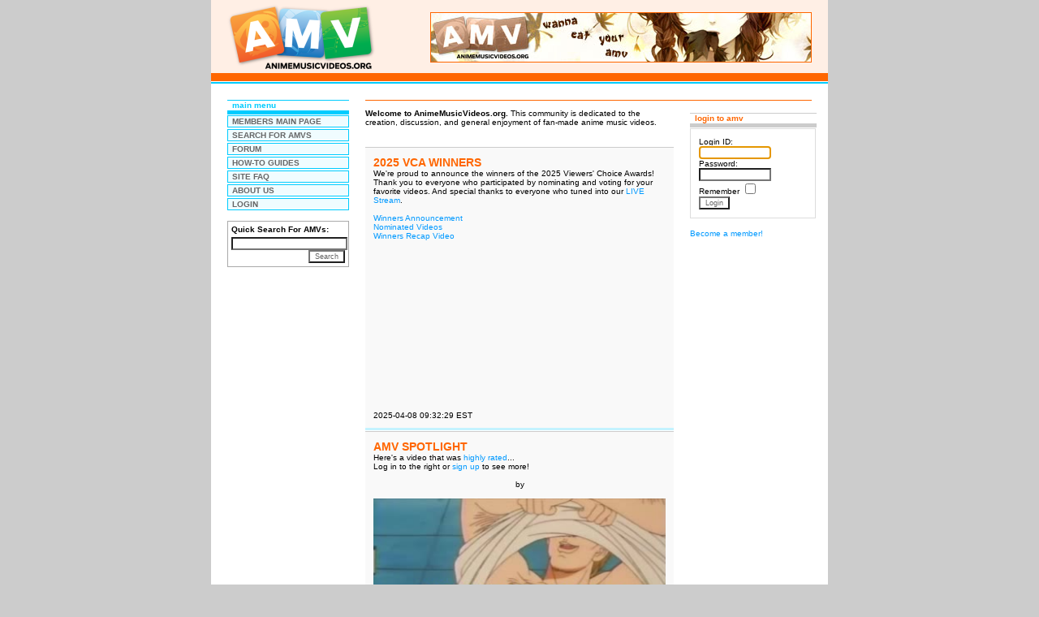

--- FILE ---
content_type: text/html; charset=ISO-8859-1
request_url: https://www.animemusicvideos.org/home/home.php
body_size: 4618
content:
<!DOCTYPE html PUBLIC "-//W3C//DTD XHTML 1.0 Strict//EN" "http://www.w3.org/TR/xhtml1/DTD/xhtml1-strict.dtd">
<html xmlns="http://www.w3.org/1999/xhtml" xml:lang="en"><!-- #BeginTemplate "/Templates/CSS 3 Column.dwt" --><!-- DW6 -->
<head>
<!-- begin global html-head-items.php -->
<meta http-equiv="content-type" content="text/html; charset=iso-8859-1" />
<meta name="author" content="AnimeMusicVideos.org" />
<meta name="keywords" content="anime, music, videos, AMV, download" />
<meta name="description" content="This community is dedicated to the creation, discussion, and general enjoyment of fan-made anime music videos." />
<meta name="robots" content="all" />
<meta name="version" content="3.0" />

<script src="https://www.google-analytics.com/urchin.js" type="text/javascript">
</script>
<script type="text/javascript">
_uacct = "UA-69089-1";
urchinTracker();
</script>

<link rel="Shortcut Icon" type="image/x-icon" href="//www.animemusicvideos.org/favicon.ico" />
<link rel="alternate" type="application/rss+xml" title="New Videos" href="/RSS/new_videos.xml" />
<link rel="alternate" type="application/rss+xml" title="Weekly Star Scale" href="/RSS/star_weekly.xml" />
<script src="/_includes/_third_party/jquery-3.1.1.min.js"></script>
<script src="/_includes/_third_party/dash.mediaplayer.min.js"></script>
<script src="/_includes/_generated/org.js?v=3"></script>
<script>
	$(document).ready(function() {
		OrgJS.Main.initAll();
	});
</script>
<!-- end global html-head-items.php -->

	<!-- #BeginEditable "doctitle" --> 
<title>Anime Music Videos .Org - Home</title>
<!-- #EndEditable -->
	<script type="text/javascript" src="/_includes/common.js"></script>		<script type="text/javascript" src="/_includes/simpleajax.js"></script>
		<script type="text/javascript" src="/_includes/player.js?v=3"></script>
			<style type="text/css" title="currentStyle">
		@import "/skins/v3/1/style.css?v=2";
		#streaming { width: 360px; text-align: center; }
	</style>
	<link rel="Shortcut Icon" type="image/x-icon" href="//www.animemusicvideos.org/favicon.ico" />

</head>
<body id="AnimeMusicVideos">
<!--[if lt IE 7]>  <div style='border: 1px solid #F7941D; background: #FEEFDA; text-align: center; clear: both; height: 75px; position: relative;'>    <div style='position: absolute; right: 3px; top: 3px; font-family: courier new; font-weight: bold;'><a href='#' onclick='javascript:this.parentNode.parentNode.style.display="none"; return false;'><img src='http://www.ie6nomore.com/files/theme/ie6nomore-cornerx.jpg' style='border: none;' alt='Close this notice'/></a></div>    <div style='width: 640px; margin: 0 auto; text-align: left; padding: 0; overflow: hidden; color: black;'>      <div style='width: 75px; float: left;'><img src='http://www.ie6nomore.com/files/theme/ie6nomore-warning.jpg' alt='Warning!'/></div>      <div style='width: 275px; float: left; font-family: Arial, sans-serif;'>        <div style='font-size: 14px; font-weight: bold; margin-top: 12px;'>You are using an outdated browser</div>        <div style='font-size: 12px; margin-top: 6px; line-height: 12px;'>For a better experience using this site, please upgrade to a modern web browser.</div>      </div>      <div style='width: 75px; float: left;'><a href='http://www.firefox.com' target='_blank'><img src='http://www.ie6nomore.com/files/theme/ie6nomore-firefox.jpg' style='border: none;' alt='Get Firefox 3.5'/></a></div>      <div style='width: 75px; float: left;'><a href='http://www.browserforthebetter.com/download.html' target='_blank'><img src='http://www.ie6nomore.com/files/theme/ie6nomore-ie8.jpg' style='border: none;' alt='Get Internet Explorer 8'/></a></div>      <div style='width: 73px; float: left;'><a href='http://www.apple.com/safari/download/' target='_blank'><img src='http://www.ie6nomore.com/files/theme/ie6nomore-safari.jpg' style='border: none;' alt='Get Safari 4'/></a></div>      <div style='float: left;'><a href='http://www.google.com/chrome' target='_blank'><img src='http://www.ie6nomore.com/files/theme/ie6nomore-chrome.jpg' style='border: none;' alt='Get Google Chrome'/></a></div>    </div>  </div>  <![endif]-->
<div id="container">
	<div id="header">
		<a href="/forum/"><img src="/_media/AMVLogo2010.png" width="183" height="80" class="site_logo" alt="Cool site logo" border=0 /></a><a href="/members/members_myprofile.php?user_id=1010956" target="_blank"><img src="/_media/sitebanners/eat-your-amv.jpg" width="468" height="60" class="site_banner" alt="A worthy banner by HydraStar" /></a>
	</div>
	<div id="navigation"><!-- #BeginEditable "nav" --> 
            <!--#include virtual="/_includes/v3/mainmenu.php" -->
            <div id="mainmenu">
	<div id="mainmenuWrap">
		<h3><a href="/home/home.php">main menu</a></h3>
		<ul>
		  <li><a href="/members/members_main.php">Members Main Page</a></li>
		  <li><a href="/search/">Search for AMVs</a></li>
		  <li><a href="/forum/">Forum</a></li>
		  <li><a href="/guides/">How-To Guides</a></li>
		  <li><a href="/help/">Site FAQ</a></li>
		  <li><a href="/home/about.php">About us</a></li>
                  <li><a href="/login.php?s=2&redir=home/home.php">Login</a></li>
		</ul>
		<div id="quicksearchbox">
			<form method="get" action="/search/quick.php">
			<p style="margin:0px;">
				<span class="title">Quick Search For AMVs:</span>
				<input type="text" name="criteria" id="criteria" />
				<input type="submit" name="search" value="Search" id="search" />
				<input type="hidden" name="go" value="go" />
			</p>
			</form>
		</div>
	</div>
</div>
            <!-- #EndEditable -->
	</div>
	<div id="main">
		<h3><!-- #BeginEditable "pageTitle" --><!-- #EndEditable --></h3>
		<div id="content"><!-- #BeginEditable "content" --> 
			<div id="mainPageInfo">
				<p class="introParagraph"><span class="welcome">Welcome to AnimeMusicVideos.org.</span> This community is dedicated to the creation, discussion, and general enjoyment of fan-made anime music videos.</p>
				<ul>
					<li>
							<span class="header1">2025 VCA Winners</span>
							<span class="text">We're proud to announce the winners of the 2025 Viewers' Choice Awards! Thank you to everyone who participated by nominating and voting for your favorite videos. And special thanks to everyone who tuned into our <a href="https://www.youtube.com/live/wMWCmS9HjZY">LIVE Stream</a>. <br><br>

<a href="https://www.animemusicvideos.org/forum/viewtopic.php?f=164&t=134301">Winners Announcement</a> <br>
<a href="https://docs.google.com/spreadsheets/d/1fXd6V8elpk7UyTd7AaAzl_SvKqyBicYMPlbJ8-4D4y8/edit?usp=sharing">Nominated Videos</a> <br>
<a href="https://www.youtube.com/watch?v=6MW4IIIYNJQ">Winners Recap Video</a> <br>
<iframe width="370" height="208" src="https://www.youtube.com/embed/6MW4IIIYNJQ?si=9ufdXEgVkpXLhTmR" title="YouTube video player" frameborder="0" allow="accelerometer; autoplay; clipboard-write; encrypted-media; gyroscope; picture-in-picture; web-share" referrerpolicy="strict-origin-when-cross-origin" allowfullscreen></iframe></span>
							<span class="textSmMedium">2025-04-08 09:32:29 EST</span>
						</li>
											<div>
							<span class="header1">AMV Spotlight</span>
							<span class="text">Here's a video that was <a href="https://" . $_SERVER['SERVER_NAME'] . "/members/stars/stars.php">highly rated</a>...<br>
							Log in to the right or <a href="https://www.animemusicvideos.org/home/signup.php">sign up</a> to see more!<br>
							<br>
							<center><a href="/members/members_videoinfo.php?v=3684"></a> by <a href="/members/members_myprofile.php?user_id="></a></center>
							</span>
						<video id="video_3684" width="100%" ></video> <p class="text" align="center"><b>THIS VIDEO IS PURELY FAN-MADE AND IS NOT ASSOCIATED WITH THE MUSICAL ARTIST OR ANIME COMPANY IN ANY WAY.</b></p></div> <li>
							<span class="header1">MomoCon Steps Up to Support A-M-V.org!</span>
							<span class="text">To help ensure the site’s future, <a href="https://www.momocon.com/">MomoCon</a> is helping fund a much-needed server upgrade. And to celebrate, Phade will host a special AnimeMusicVideos.org Museum & panel at MomoCon 2025! See the <a href="https://www.animemusicvideos.org/forum/viewtopic.php?f=14&t=134255">announcement post</a> for more details!! <br>
<a href="https://www.momocon.com/"><img src="https://i.imgur.com/PvMGvsg.png" alt="" /></a><br></span>
							<span class="textSmMedium">2025-02-27 15:06:59 EST</span>
						</li>
					<li>
							<span class="header1">2025 VIEWERS' CHOICE AWARDS</span>
							<span class="text">Round 1 of the 2025 Viewers' Choice Awards has begun! You can go directly to the <strong><a href="https://forms.gle/NoeR14fHUFF2k5Ea7">Voting Form</a></strong> to start casting your votes today. The round will end on <strong>March 5th</strong> at 11:59 PM EST.<br><br>

<a href="https://www.a-m-v.org/forum/viewtopic.php?f=164&t=134248">Voting Thread</a> <br>
<a href="https://docs.google.com/spreadsheets/d/1fXd6V8elpk7UyTd7AaAzl_SvKqyBicYMPlbJ8-4D4y8/edit?usp=sharing">List of Nominated Videos</a> <br>
<a href="https://www.a-m-v.org/forum/viewtopic.php?f=164&t=134153">Updates, Questions & Feedback Thread</a> <br></span>
							<span class="textSmMedium">2025-02-20 20:02:22 EST</span>
						</li>
					<li>
							<span class="header1">THE VCAS HAVE BEGUN!</span>
							<span class="text">The 2025 Viewers' Choice Awards have begun!

For over 20 years, the A-M-V.org Viewers Choice Awards have been an annual opportunity to showcase and acknowledge the videos that stand out above the rest. So make sure to head over to the <a href="https://www.animemusicvideos.org/forum/viewforum.php?f=164"><strong>Category Threads</strong></a> by <strong>February 19th</strong> to start nominating your favorites from 2024. <br>
<br>

<a href="https://www.animemusicvideos.org/forum/viewtopic.php?f=164&t=134153"><strong>Updates, Questions & Feedback Thread</strong></a><br>
<br>
<img src="https://i.imgur.com/vYjocPK.png" alt="2025 VCA Banner" /></span>
							<span class="textSmMedium">2025-02-11 17:10:51 EST</span>
						</li>
					<li>
							<span class="header1">We're now on Bluesky!</span>
							<span class="text">You can now find us @ <a href="http://amvorg.bsky.social"><strong>AMVorg.bsky.social</strong></a>. <br>
Follow our <a href="https://bsky.app/profile/amvorg.bsky.social/feed/amv">AMV Feed</a> for regular updates including Site Info, Video Spotlights, AMV Contests, and much more! <br>
<a href="http://amvorg.bsky.social"><img src="https://i.imgur.com/GQarmEf.png" alt="" /></a></span>
							<span class="textSmMedium">2024-12-04 13:25:01 EST</span>
						</li>
									</ul>
				<div id="prevNext">
															<div id="next"><a href="home.php?p=1" class="mainmenuBtnTitle">older news</a></div>
									</div>
		</div>
            <!-- #EndEditable --></div>
		<div id="subinfo"><!-- #BeginEditable "subinfo" -->
						<!--#include virtual="../_includes/v3/login.php" -->
						<div id="login">
	<form name="login" method="post" action="../login.php">
		<h3>login to amv</h3>
		<ul>
			<li><span class="subinfoTextDarkBold">Login ID:</span> <input type="text" name="username" id="theUsernameField" class="subinfoInput" size="15"></li>
			<li><span class="subinfoTextDarkBold">Password:</span> <input type="password" name="password" class="subinfoInput" size="15"></li>
			<li><span class="subinfoTextDarkBold">Remember</span> <input type="checkbox" name="remember" value="me" /></li>
			<li><input type="submit" name="action" value="Login" class="subInfoLogin" id="loginButton"></li>
		</ul>
		<a href="../home/signup.php" class="subinfoBtnLink">Become a member!</a>
	</form>
</div>
<script type="text/javascript">document.getElementById("theUsernameField").focus()</script>
<br clear="all">
<script charset="utf-8" src="https://widgets.twimg.com/j/2/widget.js"></script>
<script>
new TWTR.Widget({
  version: 2,
  type: 'profile',
  rpp: 4,
  interval: 30000,
  width: 150,
  height: 300,
  theme: {
    shell: {
      background: '#cccccc',
      color: '#000000'
    },
    tweets: {
      background: '#ffffff',
      color: '#000000',
      links: '#0099ff'
    }
  },
  features: {
    scrollbar: false,
    loop: false,
    live: false,
    behavior: 'all'
  }
}).render().setUser('amvorg').start();
</script>
						<!-- #EndEditable -->
		</div>
		<div id="subcontent"><!-- #BeginEditable "subcontent" -->
		<!-- #EndEditable --></div>
	</div>
	<div id="footer">
		<div id="copyright">
  <span>Copyright &copy; 2026. AnimeMusicVideos.Org.
  All Rights Reserved</span>
</div>
	</div>
</div>
</body>
<!-- #EndTemplate --></html>


--- FILE ---
content_type: text/html; charset=ISO-8859-1
request_url: https://www.animemusicvideos.org/members/streaming/playlist.php?vid_id=3684
body_size: 281
content:
[{"streamUrl":"https:\/\/Gyopi.AnimeMusicVideos.org\/encoded\/4\/84\/684\/3684\/3684\/3684-158070-manifest.mpd","videoInfoUrl":"https:\/\/www.animemusicvideos.org\/members\/members_videoinfo.php?v=3684","width":"352","height":"240","duration":"258","ratingId":"44ebec992cbdb16a21705109580c7699","posterCount":"10","posters":["https:\/\/Gyopi.AnimeMusicVideos.org\/encoded\/4\/84\/684\/3684\/3684\/01.jpg","https:\/\/Gyopi.AnimeMusicVideos.org\/encoded\/4\/84\/684\/3684\/3684\/02.jpg","https:\/\/Gyopi.AnimeMusicVideos.org\/encoded\/4\/84\/684\/3684\/3684\/03.jpg","https:\/\/Gyopi.AnimeMusicVideos.org\/encoded\/4\/84\/684\/3684\/3684\/04.jpg","https:\/\/Gyopi.AnimeMusicVideos.org\/encoded\/4\/84\/684\/3684\/3684\/05.jpg","https:\/\/Gyopi.AnimeMusicVideos.org\/encoded\/4\/84\/684\/3684\/3684\/06.jpg","https:\/\/Gyopi.AnimeMusicVideos.org\/encoded\/4\/84\/684\/3684\/3684\/07.jpg","https:\/\/Gyopi.AnimeMusicVideos.org\/encoded\/4\/84\/684\/3684\/3684\/08.jpg","https:\/\/Gyopi.AnimeMusicVideos.org\/encoded\/4\/84\/684\/3684\/3684\/09.jpg","https:\/\/Gyopi.AnimeMusicVideos.org\/encoded\/4\/84\/684\/3684\/3684\/10.jpg"]}]

--- FILE ---
content_type: text/css
request_url: https://www.animemusicvideos.org/skins/v3/1/style.css?v=2
body_size: 13587
content:
/*
	Site: AnimeMusicVideos.org 
	Style: Orange Cream Pop Author: Phade ( original design by ::ReeBooT:: )
	Version: 1.03
	Browsers tested and passed: (technical issues may occur, but overall structure and design is correct)
		WinXP:
			Internet Explorer 6.0
			Firefox 1.0
			Mozilla 1.5
			Opera 8.51

*/
html, body {	height: 100%;}
body {	margin: 0px;	padding: 0px;	font-family: verdana, arial, helvetica, sans-serif;	font-size: 10px;	font-style: normal;	background-color: #CCCCCC; height: 100%; }
a {
	color: #0099FF;
	text-decoration: none;
}
a:hover { color: #000000; text-decoration: underline;}
input {font-family: Verdana, Arial, Helvetica, sans-serif; font-size: 9px; color: #666666; text-decoration: none; background-color: #FFFFFF; }
textarea {font-family: Verdana, Arial, Helvetica, sans-serif; font-size: 9px; color: #666666; text-decoration: none; background-color: #FFFFFF; }
select {font-family: Verdana, Arial, Helvetica, sans-serif; font-size: 9px; color: #666666; text-decoration: none; background-color: #FFFFFF}
form { display: inline; } 
sup {font-size: 8px; vertical-align: text-top;}

.site_logo {	float: left;	margin: 5px 10px 5px 20px;}
.site_banner {	float: right;	margin: 15px 20px 15px 10px;	border: 1px solid #FF6600;}
#topPromotion {	float: right;	margin: 1px 21px; clear:none; display:inline;}

.error { font-weight:bold; color:#FF3333; }
.success { font-weight:bold; color:#33CC66; }
.alt_color { background-color: #EEEEEE; } 
.pending_stars { border: 1px solid #DDDDDD; margin: 10px 0px 0px 0px;}

#container {	min-height: 100%;	position: relative;	background-color: #FFFFFF;	text-align: left;	padding: 0px;	width: 760px;	height: 388px;	margin-right:auto;	margin-left:auto;	color: #000000;	voice-family: "\"}\"";	voice-family: inherit;	height: auto;}

/* Render fix for some legacy table-based pages.
We should target this style with a proper selector, unfortunately it is not know the full list of all pages needing the fix.
If this breaks other pages we should undo this change and instead fix each individual page that needs this style update. */
tr.bgColor:nth-child(2) { height: 20px; }

#header {	width: 100%;	background-image: url(header.gif);	background-repeat: repeat-x;	height: 103px;	margin: 0px;	padding: 0px;	border: 0px;}
.introParagraph { padding: 10px 0px; margin: 0px; border: 0px; }
.welcome { font-weight: bold; }

#footer { background-image: url(footer.gif); background-repeat: repeat-x; clear: both; height: 88px; width: 100%; padding: 20px 0px 0px 0px; margin: 20px 0px 0px 0px; border: 0px; background-position: bottom; }
#copyright {	color: #CCCCCC;	padding: 58px 0px 0px 5px;}
#prevNext #prev { float: left; }
#prevNext #next { float: right; }
#prevNext a { color: #666666; font-weight: bold;  }
.statsText { display: block; float:left; width: 45%; padding: 0px 25px 0px 0px; margin: 0px; border: 0px; }
.statsText .links { display: block; float: none; }
.statsLink { color: #666666; }

#navigation {	margin: 0px;	padding: 20px; float: left;	width: 150px;	border: 0px;}
#navigation ul {	margin: 0px 0px 13px 0px;	padding: 0px;	list-style-image: none;	list-style-type: none;	width: 100%;	border: 0px;}
#navigation li {	margin: 1px 0px 2px 0px;	padding: 1px 4px 1px 5px;	border: 1px solid #FF6600;	background-color: #FFEFE5;	font-weight: bold;	text-transform: uppercase;	color: #CCCCCC;}
#navigation li a {	color: #666666;}
#navigation h3 {	margin: 0px;	padding: 0px 0px 1px 6px;	font-size: 10px;	font-weight: bold;	text-transform: lowercase;	color: #FF6600;	border-top-width: 1px;	border-bottom-width: 5px;	border-top-style: solid;	border-bottom-style: solid;	border-top-color: #FF6600;	border-bottom-color: #FF6600;}
#navigation h3 a {	color: #FF6600;}

#quicksearchbox .title { display: block; font-weight:bold; margin-bottom:4px; }
#quicksearchbox #criteria { width: 135px; display: block;}
#quicksearchbox #search { margin-left:auto; display:block;}
#quicksearchbox form { border: 1px solid #AAAAAA; display: block; padding: 4px;}

#my_account_0 li, #search_for_amvs_1 li, #fans_2 li, #editors_3 li, #community_4 li, #donate_5 li, #guides_reviews_6 li, #contests_7 li, #site_help_8 li {	margin: 1px 0px 2px 0px;	padding: 1px 4px 1px 5px;	list-style-image: none;	list-style-type: none;	border: 1px solid #00CCFF;	background-color: #F0FCFF;	font-weight: bold;	text-transform: uppercase;	color: #CCCCCC;}
#expandingMenu { margin: 0px 0px 13px;}
#expandingMenu noscript { display:none; visibility: hidden;}
#expandingMenu ul li { border: 1px solid #FF6600;	background-color: #FFEFE5; }
#expandingMenu ul ul li { border: 1px solid #00CCFF;	background-color: #F0FCFF; }

.expandableitem {  color: #666666;}

#mainmenu ul {	margin: 0px 0px 13px;	padding: 0px;	list-style-image: none;	list-style-type: none;	width: 100%;	border: 0px;}
#mainmenu li {	margin: 1px 0px 2px 0px;	padding: 1px 4px 1px 5px;	list-style-image: none;	list-style-type: none;	border: 1px solid #00CCFF;	background-color: #F0FCFF;	font-weight: bold;	text-transform: uppercase;	color: #CCCCCC;}
#mainmenu li a {	color: #666666;}
#mainmenu h3 {	margin: 0px;	padding: 0px 0px 1px 6px;	font-size: 10px;	font-weight: bold;	text-transform: lowercase;	color: #00CCFF;	border-top-width: 1px;	border-bottom-width: 5px;	border-top-style: solid;	border-bottom-style: solid;	border-top-color: #00CCFF;	border-bottom-color: #00CCFF;}
#mainmenu h3 a {	color: #00CCFF;}

#main {	padding-bottom: 148px;	width: 550px;	margin: 20px 20px 0px 0px;	border-top-width: 1px;	border-right-width: 0px;	border-bottom-width: 0px;	border-left-width: 0px;	border-top-style: solid;	border-top-color: #FF6600;	float: right;	padding: 0px; background-color: #FFFFFF; }
* html #main {	margin: 20px 10px 0px 0px;}
#main h3 {	margin: 0px;	padding: 0px;	border: 0px; text-transform: uppercase;	color: #999999;	font-size: 18px;	font-weight: bold;}
#content {	width: auto; border: 0px;	margin: 0px;	padding: 0px;	float: left;}

#mainPageInfo { width: 380px; } 
#mainPageInfo table { width: 100%; padding: 7px 0px;} 
#mainPageInfo ul {	list-style-image: none;	list-style-type: none;	margin: 15px 0px;	padding: 0px 0px 0px 0px;}
#mainPageInfo li {	border-top-width: 1px;	border-bottom-width: 3px;	border-top-style: solid;	border-bottom-style: solid;	border-top-color: #CCCCCC;	border-bottom-color: #C4F3FF;	padding: 10px;	margin: 0px 0px 1px 0px;	background-color: #F9F9F9;}
#mainPageInfo div {	border-top-width: 1px;	border-bottom-width: 3px;	border-top-style: solid;	border-bottom-style: solid;	border-top-color: #CCCCCC;	border-bottom-color: #C4F3FF;	padding: 10px;	margin: 0px 0px 1px 0px;	background-color: #F9F9F9;}
#mainPageInfo .header1 {	font-size: 14px;	font-weight: bold;	text-transform: uppercase;	color: #FF6600;	display: block;}
#mainPageInfo .header1 a {	color: #FF6600;}
#mainPageInfo div #ratevidmain {	width:100%;	border-top-width: 1px; border-top-style: solid; border-top-color: #CCCCCC; border-bottom-width:0; margin-bottom:0; margin-top:5px; padding-left:0; padding-right:0;}
#mainPageInfo div .submit {	margin:0px; padding: 0px;}
#mainPageInfo #ratevidmain #quick_comment_box { width: 250px; display: block;}
#mainPageInfo div #ratevidmsg {text-align:center; width:100%;	border-top-width: 0px; border-bottom-width:0; margin-bottom:0; margin-top:5px; padding-left:0; padding-right:0;}
#mainPageInfo div .submitall {text-align:center; width:100%;	border-top-width: 1px; border-bottom-width:0; margin-bottom:0; margin-top:5px; padding-left:0; padding-right:0;}

#subinfo { margin: 15px 0px 0px 0px; padding: 0px; float: right; border: 0px; 	width: 150px;}
#subinfo h3 { width: 150px;	float: left; margin: 0px;	padding: 0px 0px 1px 6px;	font-size: 10px;	font-weight: bold;	text-transform: lowercase;	color: #FF6600;	border-top-width: 1px;	border-bottom-width: 5px;	border-top-style: solid;	border-bottom-style: solid;	border-top-color: #CCCCCC;	border-bottom-color: #CCCCCC;}
#subinfo h3 a {	color: #FF6600;}
#subinfo ul { width: 133px;	float: left; margin: 1px 0px 13px 0px;	padding: 10px;	list-style-image: none;	list-style-type: none;	border: 1px solid #DDDDDD; float: left; clear: left;}
#subinfo li { width: 150px;	float: left; margin: 0px;border: 0px;padding: 0px;text-transform: capitalize;color: #000000;background-color: #FFFFFF;width: 100%;}
#subinfo li a {	color: #0099FF;}
#subinfo .statTitle { float: left; }
#subinfo .statValue {	color: #AAAAAA;	float: right;	}
#subinfo .title { font-weight: bold; text-transform: uppercase; }
* html #subinfo li {	overflow:hidden; }
* html #subinfo {	float: none; padding: 0px 0px 0px 10px;}

#subcontent { clear: both;	margin: 20px 0px;	padding: 10px 0px 20px 0px;	width: 550px;	float: none;	border-top-width: 1px;	border-top-style: solid;	border-top-color: #FF6600;	border-right-width: 0px;	border-bottom-width: 0px;	border-left-width: 0px;	border-right-style: none;	border-bottom-style: none;	border-left-style: none;	}

#newOps {	width: 48%;	float: left; margin-right: 20px; margin-bottom: 20px;}
#newOps h3 {font-size: 11px;background-color: #FFEFE5;width: 87%;color: #000000;padding: 3px;margin: 0px;border-top: 1px solid #000000;border-right: 1px solid #000000;border-bottom: 0px;border-left: 1px solid #000000;}
#newOps dl { width: 260px; float: left; border-left: 1px solid #333333; border-bottom: 1px solid #333333; border-right: 1px solid #333333; padding: 0px; margin: 0px; background-color: #F9F9F9; }
#newOps dt { width: 80px; float: left; border-top: 1px solid #333333; padding: 1px 2px; margin: 0px;  font-weight: bold;  clear: left; }
#newOps dd {	width: 171px;	float: left;	border-top: 1px solid #333333;	border-left: 1px solid #333333; 	padding: 1px 2px;	margin: 0px;	background-color: #FFFFFF;}
#newOps dt.alert {	background-color: #33CCFF; color: #FFFFFF; }

#quickCommentsList {	width: 48%;	float: left; margin-bottom: 20px;}
#quickCommentsList h3 {font-size: 11px;background-color: #FFEFE5;width: 87%;color: #000000;padding: 3px;margin: 0px;border-top: 1px solid #000000;border-right: 1px solid #000000;border-bottom: 0px;border-left: 1px solid #000000;}
#quickCommentsList dl { width: 260px; float: left; border-left: 1px solid #333333; border-bottom: 1px solid #333333; border-right: 1px solid #333333; padding: 0px; margin: 0px; background-color: #F9F9F9; }
#quickCommentsList dt { width: 80px; float: left; border-top: 1px solid #333333; padding: 1px 2px; margin: 0px;  font-weight: bold;  clear: left; }
#quickCommentsList dd {	width: 171px;	float: left;	border-top: 1px solid #333333;	border-left: 1px solid #333333; 	padding: 1px 2px;	margin: 0px;	background-color: #FFFFFF;}
#quickCommentsList dt.alert {	background-color: #33CCFF; color: #FFFFFF; }

#vidProblems {	width: 48%;	float: left; margin-right: 20px; }
#vidProblems h3 {	font-size: 11px;background-color: #FFEFE5;width: 87%;color: #000000;padding: 3px;margin: 0px;border-top: 1px solid #000000;border-right: 1px solid #000000;border-bottom: 0px;border-left: 1px solid #000000;}
#vidProblems dl { width: 260px; float: left; border-left: 1px solid #333333; border-bottom: 1px solid #333333; border-right: 1px solid #333333; padding: 0px; margin: 0px; background-color: #F9F9F9; }
#vidProblems dt { width: 80px; float: left; border-top: 1px solid #333333; padding: 1px 2px; margin: 0px;  font-weight: bold; clear: left;}
#vidProblems dd {	width: 171px;	float: left;	border-top: 1px solid #333333;	border-left: 1px solid #333333; 	padding: 1px 2px;	margin: 0px;	background-color: #FFFFFF;}
#vidProblems dt.alert {	background-color: #33CCFF; color: #FFFFFF; }

#newAlerts {	width: 48%;	float: left; }
#newAlerts h3 {font-size: 11px;background-color: #FFEFE5;width: 87%;color: #000000;padding: 3px;margin: 0px;border-top: 1px solid #000000;border-right: 1px solid #000000;border-bottom: 0px;border-left: 1px solid #000000;}
#newAlerts dl { width: 260px; float: left; border-left: 1px solid #333333; border-bottom: 1px solid #333333; border-right: 1px solid #333333; padding: 0px; margin: 0px; background-color: #F9F9F9; }
#newAlerts dt { width: 80px; float: left; border-top: 1px solid #333333; padding: 1px 2px; margin: 0px;  font-weight: bold;  clear: left; }
#newAlerts dd {	width: 171px;	float: left;	border-top: 1px solid #333333;	border-left: 1px solid #333333; 	padding: 1px 2px;	margin: 0px;	background-color: #FFFFFF;}
#newAlerts dt.alert {	background-color: #33CCFF; color: #FFFFFF; }

#dailyStats table {  width: 90%; 	margin-right:auto;	margin-left:auto;}
#dailyStats td {vertical-align: bottom; text-align: center; width: 10%}
#dailyStats .title {font-weight: bold;text-transform: capitalize;display: block; float:left;}
#dailyStats .subtitle {float: right;}
.optionTitle {background-color: #EEEEEE;width: 100px;height: 100%;margin: 0;padding-top: 2px;padding-right: 4px;padding-bottom: 2px;padding-left: 4px;}

#searchForm {	width: 380px; }
* html #searchForm {	width: 360px; }
#searchForm .input { width: 250px; }
* html #searchForm .input { width: 240px; }
#searchForm dl{	width: 97%;	padding: 0px; margin: 0px; float: left;}
#searchForm dl dt{	float: left;	width: 25%;	padding: 4px;	margin: 0px;	font-weight: bold;	clear: left;	background-color: #EEEEEE;}
#searchForm dl dd{	width: 70%;	padding: 2px;	float: left;	margin: 0px;}
#searchForm dl .wide	{	width: 100%; display: block;  margin-left: 20px;}
#searchForm dl .wide .input	{	width: 35px; margin: 0px 7px;}
* html #searchForm dl dd { float: none; }
#searchForm ul {list-style-image: none;	list-style-type: none;	width: 100%; padding: 0px;}
#searchForm li {border: 0; margin: 0; padding: 1px; float:left; width: 49%;}
* html #searchForm ul {margin-left:0px;}
#searchForm .subOptions ul { 	float: left; clear: none; width: 100%; margin: 0; padding: 0;  background-color: #F9F9F9; }
#searchForm .subOptions li { 	list-style-image: none;	list-style-type: none;	width: 49%; float: left;  background-color: #F9F9F9; height: 20px; }
#searchForm .subOptions .notDownloaded { width: 98.5%; }
#searchForm #categories { float: left; }
#searchForm #con { width: 270px;}
* html #searchForm #con { width: 360px;}
#searchForm #reset { float:left; }
#searchForm #submit { float:right; }
#searchForm .p1 { float:left; clear:left; padding: 5px; }
#searchForm .p2 { float:left; clear:left; padding: 5px; width: 100%; }
#categoryOptions { float:right; }
#categoryOptions .option { display: block; }
.nonDonatorMessage { float: left; background-color:#FFCCCC; padding: 5px; clear:left; }
.subOptionsExample { background-color:#FFCCCC !important; background:#FFCCCC !important; color:black !important;}
.subOptionsExample li { background-color:#FFCCCC !important; background:#FFCCCC !important; color:black !important;}
.subOptionsExample ul { background-color:#FFCCCC !important; background:#FFCCCC !important; color:black !important;}
.subOptionsExample dt { background-color:#FFCCCC !important; background:#FFCCCC !important; color:black !important;}
.subOptionsExample dd { background-color:#FFCCCC !important; background:#FFCCCC !important; color:black !important;}
.subOptionsExample div { background-color:#FFCCCC !important; background:#FFCCCC !important; color:black !important;}
.ssPromo { margin: 10px 0px;}
.ssPromoLeft { margin: 25px 0px 10px 0px;}
.ssPromoBottom { margin: 20px 0px 00px 0px; float: left; width: 550px;}
.qPromo {float:left; margin:10px 10px 10px 60px;}
.qPromoLeft { margin: 25px 0px 10px 0px;}
.qPromoBottom {margin: 20px 0px 0px 0px; float: left; width: 550px;}
#thead { width: 340px; }

#searchResults ul {	list-style-image: none;	list-style-type: none;  padding: 0px; margin: 0px; }
* html #searchResults ul {	border-right-width: 1px;	border-left-width: 1px;	border-right-style: solid;	border-left-style: solid;	border-right-color: #333333;	border-left-color: #333333; }
#searchResults li {	float: left;	clear: left;	margin: 0px;	padding-right: 2px;	padding-left: 2px;	border-bottom-width: 1px;	border-top-width: 0px;	border-bottom-style: dotted;	border-bottom-color: #333333;	width: 100%;	border-top-style: none;	border-right-width: 1px;	border-left-width: 1px;	border-right-style: solid;	border-left-style: solid;	border-right-color: #333333;	border-left-color: #333333;}
* html #searchResults li {	float: none; 	border-right-width: 0px;	border-left-width: 0px;	border-right-style: none;	border-left-style: none; }
.resultsLegend {	background-color: #CCCCCC; border-bottom-width: 1px; border-bottom-style: solid; border-bottom-color: #333333; width: 100%; height: 100%;}
.legendTitles { width: 546px; }
.legendTitles li {	background-color: #DDDDDD; float: none; }
.resultsPaging {	margin: 0;  background-color: #CCCCCC; float: left; border-style: solid; border-width: 1px; border-color: #333333; width: 100%; height: 35px;}
.pagingText {position: relative;	text-align: center;	padding: 0px;	margin-right:auto;	margin-left:auto; margin-top: 10px; width: 30%; }
* html .resultsPaging {	float: none; }
.previousButton { float: left; margin: 7px; }
.nextButton { float: right; margin: 7px; top: -20px;	position: relative;}
.resultsList { width: 546px; }
#searchResults h3 {	clear: both; font-size: 11px;background-color: #F0FCFF; width: 40%; white-space: nowrap; color: #000000;padding: 3px;margin: 0px;border-top: 1px solid #000000;border-right: 1px solid #000000;border-bottom: 0px;border-left: 1px solid #000000;}
#searchResults .resultsTotal { color: #FF0000; font-weight: bold; }
#searchResults .resultsRange { font-weight: bold; }
#searchResults .video {	background-color: #F9F9F9; padding: 3px 2px 3px 2px; margin: 0px;}
#searchResults .videocollab {	background-color: #F0F0F9; padding: 3px 2px 3px 2px; margin: 0px;}
#searchResults .information {display: block;width: 100%;}
#searchResults .identification {	font-size: 12px; color: #000000; font-weight: bold;}
#searchResults .creator {	font-size: 12px; color: #0099FF; font-weight: bold;}
#searchResults .title {font-size: 12px;color: #0099FF;font-weight: bold;text-transform: capitalize;}
#searchResults .premiereDate {	font-size: 12px; color: #999999; font-weight: normal;}
#searchResults .numCollaborators {	font-size: 10px; color: #999999; font-weight: normal;}
#searchResults .hits {	color: #339999;}
#searchResults .opinions {	color: #996699;}
#searchResults .stats {display: block;width: 100%;text-align: right; }
#searchResults .stat {	margin: 0px 3px 0px 3px;}
#searchResults .components {display: block;width: 100%; clear: both;}
#searchResults .songs {	margin: 0px; padding: 0px 25px 0px 0px;float: left;width: 32%; }
* html #searchResults .songs { width: 30%; }
#searchResults .songs ul { border: 0px; }
#searchResults .songs li {border: 0px;}
.artist{display: block;text-transform: capitalize;}
.song{ font-style: italic;margin-left: 10px; display: block;text-transform: capitalize;}
#searchResults .animes {margin: 0px;float: left;width: 32%; }
* html #searchResults .animes { width: 30%; }
#searchResults .animes ul { border: 0px; margin: 0px 7px; }
* html #searchResults .animes ul { border: 0px; margin: 0px; padding: 0px; }
#searchResults .animes li { border: none; text-indent: -7px; }
* html #searchResults .animes li { text-indent: 0px;  }
.animeVarious {	display: block; color: #000099; }
.animeSpoiler {display: block;font-style: italic;color: #990000;text-transform: capitalize;}
.anime {display: block;color: #339900;text-transform: capitalize;}
#searchResults .categories {	margin: 0px; 	float: left;	width: 19%; }
#searchResults .categories ul { border: 0px; }
#searchResults .categories li { border: none; }
.category {	margin: 0px; display: block;}
#searchResults .links {	margin: 0px;float: right;width: 12%; }
#searchResults .links ul { border: 0px; }
#searchResults .links li { border: none; }
#searchResults .options {	float:left; clear:left; padding: 10px 0px 0px 0px; }
.linkDirect {font-weight: bold;	text-transform: uppercase;	color: #009900;	display: block;}
.linkDirect a {font-weight: bold;	text-transform: uppercase;	color: #009900;	display: block;}
.linkIndirect {text-transform: lowercase;color: #3399CC;	display: block;}
.linkPreview {text-transform: uppercase; color: #009900; display: block; font-weight: bold;}
.linkPreviewStreamed { background-color: #009900; text-transform: uppercase; color: #FFFFFF; display: block; font-weight: bold; width:85%;}
.linkLocal {text-transform: uppercase; color: #009900; display: block; font-weight: bold;}
.linkLocalDownloaded { background-color: #009900; text-transform: uppercase; color: #FFFFFF; display: block; font-weight: bold; width:58%;}
.linkNone {text-transform: uppercase;	color: #CC0000;	display: block;	font-weight: bold;}

#profileInfo {	width: 360px;	margin: 15px 0px 0px 0px;}
* html #profileInfo {	width: 360px;}
#profileInfo ul {	width: 100%;	float: left;	list-style-image: none;	list-style-type: none;	margin: 0px;	padding: 10px;	border-top-width: 1px;	border-bottom-width: 3px;	border-top-style: solid;	border-bottom-style: solid;	border-top-color: #CCCCCC;	border-bottom-color: #C4F3FF;	background-color: #F9F9F9; }
#profileInfo ul li { padding: 2px 0px; float: left; clear: left; width: 100%; }
#profileInfo ul li ul {	border: 0; margin: 0px 0px 0px 5px; padding: 0; clear: both; width: 98%; } 
#profileInfo ul li ul li { padding: 0; float: left; width: 45%; clear: none; }
#profileInfo h3 { text-transform: capitalize;	font-size: 11px;	background-color: #FFEFE5;	width: 35%;	color: #000000;	padding: 3px;	margin: 0px;	border-top: 1px solid #CCCCCC;	border-right: 1px solid #CCCCCC;	border-bottom: 0px;	border-left: 1px solid #CCCCCC;}
#profileInfo img { display: block; margin: 0 auto; text-align: center; }

video { padding: 0px; margin: 0px; }
#videoPreview {	width: 550px;	margin: 15px 0px 0px 0px;}
* html #videoPreview {	width: 519px;}
#videoPreview ul {	width: 100%;	float: left;	list-style-image: none;	list-style-type: none;	margin: 0px;	padding: 10px;	border-top-width: 1px;	border-bottom-width: 3px;	border-top-style: solid;	border-bottom-style: solid;	border-top-color: #CCCCCC;	border-bottom-color: #C4F3FF;	background-color: #F9F9F9; }
#videoPreview ul li { padding: 2px 0px; float: left; clear: left; width: 100%; }
#videoPreview ul li ul {	border: 0; margin: 0px 0px 0px 5px; padding: 0; clear: both; width: 98%; }
#videoPreview ul li ul li { padding: 0; float: left; width: 45%; clear: none; }
#videoPreview h3 { text-transform: capitalize;	font-size: 11px;	background-color: #FFEFE5;	width: 35%;	color: #000000;	padding: 3px;	margin: 0px;	border-top: 1px solid #CCCCCC;	border-right: 1px solid #CCCCCC;	border-bottom: 0px;	border-left: 1px solid #CCCCCC;}

#videoInformation {	width: 530px;	margin: 15px 0px 0px 0px;}
* html #videoInformation {	width: 519px;}
#videoInformation ul {	width: 100%;	float: left;	list-style-image: none;	list-style-type: none;	margin: 0px;	padding: 10px;	border-top-width: 1px;	border-bottom-width: 3px;	border-top-style: solid;	border-bottom-style: solid;	border-top-color: #CCCCCC;	border-bottom-color: #C4F3FF;	background-color: #F9F9F9; }
#videoInformation ul li { padding: 2px 0px; float: left; clear: left; width: 100%; }
#videoInformation ul li ul {	border: 0; margin: 0px 0px 0px 5px; padding: 0; clear: both; width: 98%; } 
#videoInformation ul li ul li { padding: 0; float: left; width: 45%; clear: none; }
#videoInformation h3 { text-transform: capitalize;	font-size: 11px;	background-color: #FFEFE5;	width: 35%;	color: #000000;	padding: 3px;	margin: 0px;	border-top: 1px solid #CCCCCC;	border-right: 1px solid #CCCCCC;	border-bottom: 0px;	border-left: 1px solid #CCCCCC;}
.infoTitle { font-weight: bold; }
.comments { margin: 0px 0px 0px 5px;	display: block; }
.videoAnime { text-indent: -7px; padding: 0px 5px; margin: 0px 7px;}
.commentHistory { margin: 0px 0px 0px 5px; display: block; }
* html .videoAnime { text-indent: 0px;padding: 0px 10px; margin: 0px;}
.videoParticipation .confirmed { color: #009900; font-style:italic; font-weight: bold; }

#downloads { float: left; 	margin: 15px 0px 0px 0px; width: 550px; 	}
#downloads .links { width: 530px; }
#downloads .links .legend { background-color: #AAAAAA; margin: 0px; padding: 5px; width: 522px; font-weight: bold; color: #FFFFFF; border:0px; border-bottom: 1px solid #000000; }
#downloads .links .legend .linkCheck {float: right; margin: 1px; width: 450px; }
#downloads .links li { border-bottom: 1px solid #000000; border-left: 1px solid #000000; border-right: 1px solid #000000; padding:5px; width: 520px; }
#downloads .links .fileStats { display:block; }
#downloads .links .linkType {font-weight:bold; }
#downloads .links .fileStats { float: right; }
#downloads .links .linkInfo{ float: left; }
#downloads .links .comments { float: right; width: 450px; }
#downloads .links .fileStats span { width: 90px; display: block; float:left; }
#downloads .downloadCheckGood { float: right; margin: 1px; width: 450px; background-color: #DDFFDD; }
#downloads .downloadCheckBad { float: right; margin: 1px; width: 450px; background-color: #FFDDDD; }
#downloads .downloadCheckUnknown { float: right; margin: 1px; width: 450px; background-color: #FFFFDD; }
#downloads .local #fileDetails { display: none; width: 450px; }
#downloads .local:hover #fileDetails {	display: block;}
#downloads .downloaded_vid #fileDetails { display: none; width: 450px; }
#downloads .downloaded_vid:hover #fileDetails {	display: block;}
.downloaded_vid a { background-color: #009900; text-transform: uppercase; color: #FFFFFF; display: block; font-weight: bold;}


#opinions {	float: left;	margin: 15px 0px 0px 0px; width: 550px; }
#opinionInfo { float: left; padding: 10px; width: 530px; 	border-top-width: 1px;	border-bottom-width: 3px;	border-top-style: solid;	border-bottom-style: solid;	border-top-color: #CCCCCC;	border-bottom-color: #C4F3FF;	background-color: #F9F9F9; } 
* html #opinionInfo { width: 527px; }
#opinions ul {	float: left;	list-style-image: none;	list-style-type: none;	margin: 0px;	padding: 0px; border: 0;  }
#opinions ul li { padding: 2px 0px 2px 2px; float: left; clear: none; width: 56px; text-align:center; }
#opinions .opinionTitles { float: left; border: 1px solid #333333; background-color: #AAAAAA; width: 100%;}
#opinions .opinionTitles li { font-weight: bold; background-color: #AAAAAA; color: #FFFFFF;}
#opinions .opinionValues  { float: left; border-right: 1px solid #333333;	border-bottom: 1px solid #333333;	border-left: 1px solid #333333; width: 100%} 
#opinions .opinionMoreInfo  { width: auto; float: right; clear: both; width: 100%; } 
#opinions .opinionMoreInfo li { width: auto; float: right; padding: 3px 12px;}
* html #opinions .opinionMoreInfo  { width: auto; float: none; } 
.prevLink { float: left; width: 33%; text-align: left; margin: 10px 0px; }
.midLink { float: left; width: 33%; text-align: center; margin: 10px 0px; }
.nextLink { float: left; width: 33%; text-align: right; margin: 10px 0px; }
.navLink { padding: 5px 10px; border: 1px solid #AAAAAA; }

.username { color: #FF6600; }
.createDate { color: #FF6600; }
.donationStatus { color: #FF6600; }

#top10anime { float: right; width: 260px; padding: 0px; margin: 0px 0px 20px; border: 0px; }
#top10anime h3 {	font-size: 11px;background-color: #FFEFE5; width: 230px; white-space: nowrap; color: #000000;padding: 3px;margin: 0px;border-top: 1px solid #000000;border-right: 1px solid #000000;border-bottom: 0px;border-left: 1px solid #000000; text-transform: capitalize;}
#top10anime dl { width: 260px; float: left; border-left: 1px solid #333333; border-bottom: 1px solid #333333; border-right: 1px solid #333333; padding: 0px; margin: 0px; background-color: #33CCFF; }
#top10anime dt { width: 20px; float: left; border-top: 1px solid #333333; padding: 1px 2px; margin: 0px;  color: #FFFFFF; font-weight: bold; text-align: right; }
#top10anime dd {	width: 231px;	float: left;	border-top: 1px solid #333333;	border-left: 1px solid #333333;	padding: 1px 2px;	margin: 0px;	background-color: #FFFFFF;}
#top10anime ul { list-style-image: none;	list-style-type: none; float: left; clear: left; margin: 3px 0px 0px; }
#top10anime li { float: left; width: 100px; }

#top10videos { float: left; width: 260px; padding: 0px; margin: 0px 0px 20px; border: 0px; }
#top10videos h3 {	font-size: 11px;background-color: #FFEFE5; width: 230px; white-space: nowrap; color: #000000;padding: 3px;margin: 0px;border-top: 1px solid #000000;border-right: 1px solid #000000;border-bottom: 0px;border-left: 1px solid #000000; text-transform: capitalize;}
#top10videos dl { width: 260px; float: left; border-left: 1px solid #333333; border-bottom: 1px solid #333333; border-right: 1px solid #333333;padding: 0px; margin: 0px; background-color: #33CCFF; }
#top10videos dt { width: 20px; float: left; border-top: 1px solid #333333; padding: 1px 2px; margin: 0px;  color: #FFFFFF; font-weight: bold; text-align: right; }
#top10videos dd {	width: 231px;	float: left;	border-top: 1px solid #333333;	border-left: 1px solid #333333;	padding: 1px 2px;	margin: 0px;	background-color: #FFFFFF;}
#top10videos ul { list-style-image: none;	list-style-type: none; float: left; clear: left; margin: 3px 0px 0px; width: 100%;}
#top10videos li { float: left; width: 100px; }

#averageReceive .averageAbove { background-color: #EDE6FF; }
#averageReceive .averageBelow {	background-color: #FFFDE6; }
#averageReceive .averageSame {	background-color: #FFFFFF; }

#averageGiven .averageAbove { background-color: #EDE6FF; }
#averageGiven .averageBelow {	background-color: #FFFDE6; }
#averageGiven .averageSame {	background-color: #FFFFFF; }

#allOpinions #opinions h3 { font-size: 12px; color: #000000; }
#allOpinions #title { float: left; text-align: center; width: 72%; margin-top: 10px; font-weight: bold; font-size: 14px;}

#opinionList { float: left; padding: 0px; margin: 0px 0px; }
#opinionList ul {	list-style-image: none;	list-style-type: none; 	margin: 0px;	padding: 0px; border: 0; width: 550px;  } 
#opinionList li { width: 100%; clear: left;} 
#opinionList .title { float: left;  width: 85px; display: block; padding: 2px; font-weight: bold; border-top: 1px solid #CCCCCC;}
#opinionList .value { float: left; width: 445px; background-color: #FFFFFF; padding: 7px; border-left: 1px #CCCCCC solid; margin: 0px 0px 1px 0px;}
#opinionList .opinionEntry {  width: 100%; padding: 15px 0px 0px 0px; margin: 0px; border-bottom: 1px #CCCCCC solid;}
#opinionList .opinionEntry li { float: left; border-left: 1px #CCCCCC solid;  background-color: #EEEEEE; }
#opinionList .member { width: 360px; }
#opinionList .member .value { width: 266px; padding: 2px; border-top: 1px solid #CCCCCC;}
#opinionList .dateUpdated { width: 188px; clear: none; } 
#opinionList .dateUpdated .title { }
#opinionList .dateUpdated .value { width: 93px; padding: 2px; text-align: center; border-top: 1px solid #CCCCCC; border-right: 1px solid #CCCCCC;}
#opinionList .creator .value { background-color: #EEEEFF; } 
#opinionList .ratings .value { padding: 0px; width: 459px;}
#opinionList .makePublic { width: 274px; }
#opinionList .makePublic .value { padding: 0px; width: 184px; }
#opinionList .editComments { width: 274px; clear: none; }
#opinionList .editComments .title { border: 0px; padding: 3px 3px 0px 3px; width: 83px}
#opinionList .editComments .value { padding: 3px; width: 177px; text-align: center;}

* html #opinionList .editComments .title { padding: 4px; }
* html #opinionList .editComments .value { padding: 4px; width: 173px; text-align: center;}

#opinionList .opinionTitles { clear: none; width: 450px; float: left; border: 1px solid #333333; background-color: #AAAAAA; }
#opinionList .opinionValues  { clear: none; width: 450px; float: left; border-right: 1px solid #333333;	border-bottom: 1px solid #333333;	border-left: 1px solid #333333;} 
#opinionList .opinionTitles li { padding: 2px 0px 2px 2px; float: left; clear: none; width: 48px; text-align: center;font-weight: bold; border: 0px; background-color: #AAAAAA; color: #FFFFFF;}
#opinionList .opinionValues li { padding: 2px 0px 2px 2px; float: left; clear: none; width: 48px; text-align: center; border: 0px;}
#opinionList .opinionValues .averageAbove { background-color: #EDE6FF; }
#opinionList .opinionValues .averageBelow {	background-color: #FFFDE6; }
#opinionList .opinionValues .averageSame {	background-color: #FFFFFF; }

#orderBy { float: right; width: 150px; border-right: 1px solid #333333; }
#orderBy h3 { background-color: #FFFFFF; border-top: 1px solid #333333; border-left: 1px solid #333333; text-align: center; font-size: 10px; color: #000000;}
#orderBy ul {list-style-image: none;	list-style-type: none; width:auto; margin: 0px; border: 0px; padding: 0px; background-color: #FFFFFF;}
#orderBy li { float:left;  width: 66px; border: 0px; margin: 0px; padding: 2px 4px; background-color: #EEEEEE; text-align: center; border-top: 1px solid #333333; border-left: 1px solid #333333;border-bottom: 1px solid #333333;} 

#makePublic { float: left; }

#banners ul {	list-style-image: none;	list-style-type: none;	margin: 0px;	padding: 0px; border: 0px;  width: 550px; }
#banners ul li { padding: 0px; margin: 0px; border: 0px; float: left; clear:left; width: 550px}
#banners img { padding: 4px; border:0px; margin: 0px; }
#banners .banner { float: left; clear: left;}
#banners .pending { background-color: #FFFFFF; }
#banners .rejected { background-color: #AAAAAA; }
#banners .worthy { background-color: #EEFFEE; font-weight: bold; }
#banners .unworthy { background-color: #FFEEEE; }
#banners .voting { background-color: #EEEEEE; }
#banners .bannerStatus { padding: 20px 6px; text-align: center; display: block; float: left; width: 60px;}

#videoSuggestions dd { margin-bottom: 7px; }
#videoSuggestions dt { font-weight: bold; }
#ignoredVideos { padding: 0px 0px 10px 0px; }
#submitIgnore { float:left; clear:left; padding: 10px 0px 0px 0px; }

#guides ul {	list-style-image: none;	list-style-type: none;	margin: 0px;	padding: 0px; border: 0px;  }
#guides ul li { padding: 5px 0px 5px 15px; margin: 0px; border: 0px;}
#guides h3 { 	font-size: 12px; color: #000000;padding: 15px 0px 5px 0px; margin: 0px;}
#guides .title { font-weight: bold; display: block; font-size: 11px; } 
#guides .guideDateUpdated { font-style: italic; font-weight: bold; }
#guides .guideDateUpdated:before { content: " updated: ";  color: #AAAAAA;  }

.methods {	list-style-image: none;	list-style-type: none;	margin: 0px 0px 30px 0px;	padding: 0px ; border: 0px;  width: 100%;}
.methods li { padding: 0px; margin: 0px; border: 0px; float: left; width: 49%; text-align: center; 	text-transform: uppercase; font-weight: bold;}

#adBanners .adID { width: 40px; text-align:center; display:block; float:left; }
#adBanners .adminNote { display:block; padding: 0px 0px 0px 40px; }
#adBanners ul {	list-style-image: none;	list-style-type: none;	margin: 0px;	padding: 0px; border: 0px;  }
#adBanners ul li { padding: 0px; margin: 0px; border: 0px;  }
#adBanners img { border: 0px; }

#stars {	float: left;	margin: 15px 0px 0px 0px; width: 550px; }
#starsInfo { float: left; padding: 10px; width: 530px; 	border-top-width: 1px;	border-bottom-width: 3px;	border-top-style: solid;	border-bottom-style: solid;	border-top-color: #CCCCCC;	border-bottom-color: #C4F3FF;	background-color: #F9F9F9; } 
* html #starsInfo { width: 527px; }
#stars ul {	float: left;	list-style-image: none;	list-style-type: none;	margin: 0px;	padding: 0px; border: 0;  }
#stars ul li { padding: 2px 0px 2px 2px; float: left; clear: none; width: 104px; text-align:center; }
* html #stars ul li { width: 103px; }
#stars .opinionTitles { float: left; border: 1px solid #333333; background-color: #AAAAAA; width: 100%;}
#stars .opinionTitles .global { background-color: #BBBBFF;}
#stars .opinionTitles li { font-weight: bold; background-color: #AAAAAA; color: #FFFFFF;}
#stars .opinionValues  { float: left; border-right: 1px solid #333333;	border-bottom: 1px solid #333333;	border-left: 1px solid #333333; width: 100%} 

.calendarMonthly { float: left; width: 100%; list-style-image: none;	list-style-type: none;	margin: 0px;	padding: 0px; border-width: 0px 0px 1px 1px; border-style: solid; border-color: #006600; height: auto; }
.calendarMonthly li {	float: left;	width: 75px;	height: 100px;	border-width: 1px 1px 0px 0px;	border-style: solid; border-color: #006600; 	padding: 0px 0px 0px 2px;	 cursor: pointer; }
* html .calendarMonthly li { overflow: auto;  } /* ------------------ Switch overflow:auto to general level on next FF release after 11/18/04  ------------------- */
.calendarMonthly .title{	height: auto;	font-weight: bold;	background-color: #CCCCFF;}
.lastMonth { color: #BBBBBB; border-color: #006600; font-style: italic;  background-color: #F5F5F5;}
.thisMonthPast { color: #3333FF; border-color: #006600; background-color: #EEEEFF; }
.thisMonthFuture { border-color: #006600; }
.today { border-color: #006600;  background-color: #FFEEEE; font-weight: bold;	}
select .today { font-weight: bold;	text-transform: uppercase;	background-color: #FFFFFF; }
.nextMonth { color: #BBBBBB; border-color: #006600;  font-style: italic; background-color: #F5F5F5;}
.calendarMonthly img { float:left; clear:left; border: 0px; margin: 2px 0px 0px 0px; padding: 0px; width:67px;}
.dayOver { background-color: #FFFFCC; font-weight: bold;}

.bannerInfo { position:absolute; left:500px; top:150px; background-color: #F5F5F5; padding:5px; border: solid 1px #006600;  visibility: hidden; }
* html .bannerInfo { width: 200px; }
.bannerInfo .value{ font-weight: bold; }
.bannerInfo .bannerID { display: block; }
.bannerInfo .scheduledViews { display: block; }
.bannerInfo .actualViews { display: block; }

#bannerDay ul {	list-style-image: none;	list-style-type: none; margin: 10px 0px; padding: 0px; width: 480px; border-width: 1px 0px 0px 0px; border-style: solid; border-color: #006600;}
#bannerDay li { padding: 5px; border-width: 0px 1px 1px 1px; border-color: #006600; border-style: solid; }
#bannerDay .banner { display: block; }
#bannerDay img { border: 0px; }
#bannerDay .information {	display: block; }
#bannerDay .bannerID { margin: 0px 10px 0px 0px;  }
#bannerDay .scheduledViews { margin: 0px 10px 0px 0px;  }
#bannerDay .title { font-weight: bold;  }
#bannerDay .legend { background-color: #EEEEEE; }

#addBanner ul {	list-style-image: none;	list-style-type: none; margin: 0px; padding: 0px; border-width: 1px 0px 0px 1px; border-style: solid; border-color: #006600; width: 83px; float: left; }
#addBanner li { padding: 5px; border-width: 0px 1px 1px 0px; border-color: #006600; border-style: solid; width: 72px; float: left; clear:left; }
#addBanner img { border: 0px; }
#addBanner .fullBannerImage { visibility: hidden; position:absolute; float:left; clear:left; display: block;}
#addBanner .thumbnail {  }

#bannerSchedule .title { font-weight: bold; width: 170px; display:block; float:left; clear: left; text-align: right; padding: 3px 8px 3px 0px; }
#bannerSchedule #end { display: block; }
#bannerSchedule .views { display: block; } 
#bannerSchedule .viewsFuture { display: block; } 
#bannerSchedule .viewed { display: block; } 
#bannerSchedule .viewsRemain { display: block; }  
#bannerSchedule .alt_text { display: block; }  
#bannerSchedule .alt_text input { width:250px; }  
#bannerSchedule .target { display: block; }
#bannerSchedule .target input { width:250px; } 
#bannerSchedule .selected { font-weight: bold;  background-color: #DDFFFF;}
#bannerSchedule .readonly { border: 0px; padding: 3px 0px; width: 250px; }

#VCA { width: 380px; margin: 10px 0px; }
#VCA ul { list-style-image: none;	list-style-type: none; margin: 0px; padding: 0px; border:0px; }
#VCA ul.text { list-style-type: disc; padding: 0px 0px 10px 20px;}
#VCA li { margin: 5px 0px 0px 0px; }
#VCA .username { font-weight: bold; color:#000000;  }
#VCA a { color: #0099ff; }
#VCA .VCAEntry { display: block; margin: 5px 0px 0px 0px; }
#VCA .text { text-align: left; }
#VCA .header1 { font-weight: bold; }
#vcaResults .winner { background-color: #FFEEEE; }
#vcaResults .finalist { background-color: #EEFFEE; }
/* Sortable tables */
table.sortable thead {
		background-color:#efefef;
		color:#0099ff;
		font-weight: bold;
		font-size: 1.17em;
		cursor: default;
}

#VCAList { margin: 10px 0px; }
#VCAList a { color: #0099ff; }
#VCAList .text { text-align: left; }
#VCAList #mylist { border: 1px solid #333333; border-collapse:collapse; }
#VCAList #mylist a { color: #0000FF;  }
#VCAList #mylist td { border-top: 1px; border-left: 0px; border-right: 0px; border-bottom: 0px; border-style: solid; border-color: #333333; padding:3px;}
#VCAList .stars5 td { background-color: #DDFFDD;}
#VCAList .stars4 td { background-color: #DDFFFF;}
#VCAList .stars3 td { background-color: #FFFFDD;}
#VCAList .stars2 td { background-color: #DDDDFF;}
#VCAList .stars1 td { background-color: #DDDDDD;}
.nominated { background-color: #FFDDDD;}
.downloaded { background-color: #DDFFDD;}

#logoContest { width: 380px; }
#logoContest .logoFull {display:block; margin-top: 15px; margin-left:auto; margin-right:auto; }
#logoContest .dateEntered { display: block; margin-top: 15px; margin-left:auto; margin-right:auto; }
#logoContest .status { display: block; margin-left:auto; margin-right:auto; }
#logoContest td { font-size:10px;}

#merchContest { width: 380px; }
#merchContest .merchFull {display:block; margin-top: 15px; margin-left:auto; margin-right:auto; }
#merchContest .dateEntered { display: block; margin-top: 15px; margin-left:auto; margin-right:auto; }
#merchContest .status { display: block; margin-left:auto; margin-right:auto; }
#merchContest td { font-size:10px;}

#VCACategoryList { text-align:center;  padding: 0px; border: 0px; width: 100%; }
#VCACategoryList h3 { color:#FFFFFF; width: 319px; margin-right: auto; margin-left: auto; background-color:#0000FF; padding:2px 0px 4px 0px; }
#VCACategoryList ul { list-style-image: none;	list-style-type: none; margin-right: auto; margin-left: auto; padding: 0px; border-top: 1px; border-right: 1px; border-style:solid; border-color: #0000FF; width:318px;}
#VCACategoryList li { float:left; width:146px; text-align:left; border-top: 0px; border-left: 1px; border-bottom: 1px; border-right: 0px; border-style:solid; border-color:#0000FF; padding: 6px; margin: 0px; background-color:#EEEEFF;  }
#VCACategoryList .voted { background-color: #FFDDDD;}

#VCAPrizes .sponsor { font-size:15px; margin: 10px 0px 0px 0px; border-top: 1px solid #CCCCCC;  display: block;  padding: 5px 0px 0px 0px; }
#VCAPrizes { width: 370px; }
#VCAPrizes ul { list-style-image: none;	list-style-type: none; margin: 0px; border: 0px; padding:0px;}
#VCAPrizes ul ul { margin: 10px 0px;}
#VCAPrizes ul ul ul { margin: 0px;}
#VCAPrizes li li { margin: 0px 0px 5px 25px; padding:0px; border:0px; text-indent: -10px; }
#VCAPrizes li li .title { text-transform: capitalize;}
#VCAPrizes li li li { border:0px; text-indent: -10px; padding: 0px 5px; margin: 0px 0px 0px 15px;}
#VCAPrizes .title { font-weight: bold; text-transform: uppercase;}

#myLogoEntries .logos { float: left; }
#myLogoEntries .logosLegend { float: left; clear: left; }
#myLogoEntries .logosLegend li { height:auto; }
#myLogoEntries ul { float:left; list-style-image: none;	list-style-type: none; margin: 0px 0px 10px 0px; padding:0px; border-right:0px; border-bottom:0px; border-left:1px; border-top:1px; border-color: #000000; border-style: solid;}
#myLogoEntries li { float:left; width:120px; height:120px; border-right:1px; border-bottom:1px; border-left: 0px; border-top: 0px; border-style: solid; border-color: #000000; text-align:center; margin:0px; padding: 5px; }
#myLogoEntries .logoThumb { border:0px; margin:0px; padding: 0px;  margin-left:auto; margin-right:auto; }
#myLogoEntries .dateEntered { display: block; }
#myLogoEntries .pending { background-color: #FFFFFF; }
#myLogoEntries .approved { background-color: #DDFFDD; }
#myLogoEntries .rejected { background-color: #FFDDDD; }
#myLogoEntries p { float: left; }
#myLogoEntries img { display: block; }

#myMerchEntries .merchs { float: left; }
#myMerchEntries .merchsLegend { float: left; clear: left; }
#myMerchEntries .merchsLegend li { height:auto; }
#myMerchEntries ul { float:left; list-style-image: none;	list-style-type: none; margin: 0px 0px 10px 0px; padding:0px; border-right:0px; border-bottom:0px; border-left:1px; border-top:1px; border-color: #000000; border-style: solid;}
#myMerchEntries li { float:left; width:120px; height:120px; border-right:1px; border-bottom:1px; border-left: 0px; border-top: 0px; border-style: solid; border-color: #000000; text-align:center; margin:0px; padding: 5px; }
#myMerchEntries .merchThumb { border:0px; margin:0px; padding: 0px;  margin-left:auto; margin-right:auto; }
#myMerchEntries .dateEntered { display: block; }
#myMerchEntries .pending { background-color: #FFFFFF; }
#myMerchEntries .approved { background-color: #DDFFDD; }
#myMerchEntries .rejected { background-color: #FFDDDD; }
#myMerchEntries p { float: left; }
#myMerchEntries img { display: block; }

#searchStart { margin: 10px 0px; width:100%; border-width: 0px 1px 1px 0px; border-style:solid; border-color: #0033FF; float:left;}
* html #searchStart { width: 539px; }
#searchStart .title { font-weight: bold; float: left; display:block; width: 110px; text-align: right; background: #DDDDDD; margin:0px; padding: 13px; border-width: 1px 0px 0px 1px; border-style:solid; border-color: #0033FF;}
* html #searchStart .title { padding: 14px 13px 13px 13px; }
#searchStart .option { width: 180px; display: block; float: left;  text-align: center; background: #F0F0F0; margin: 0px; padding: 10px; border-width: 1px 0px 0px 1px; border-style:solid; border-color: #0033FF;}
#searchStart div { float:left; clear:left; width: 100%}
#searchStart #superSearch .option { width: 381px; background: #FFeeEE; }
#searchStart #superSearch .title { background: #FFDDDD; }
#searchStart #suggestionQuery .option { background: #FFFFCC; }
#searchStart #suggestionQuery .title { background: #FFFF99; }
#searchStart #browseBy .option { background: #EEFFEE; }
#searchStart #browseBy .title { background: #DDFFDD; }
#searchStart #viewVids .option { background: #EEEEFF; }
#searchStart #viewVids .title { background: #DDDDFF; }
#searchStart #quickSearch .option { width: 381px; padding: 25px 10px}
#searchStart #quickSearch .title { padding: 28px 13px}
* html #searchStart #quickSearch .title { padding: 29px 13px}
#searchStart #quickSearch #criteria { width: 300px; }

#ballot ul { float:left; clear:left; display: block; width:100%; }
#ballot li { float:left; clear:left; display: block; width:100%; }
#ballot .header { background-color:#6666FF; color: #FFFFFF; font-weight: bold; padding: 0px 0px 7px 0px;}
#ballot .header .category { padding: 5px 0px 0px 7px;}
#ballot .header { background-color:#6666FF; color: #FFFFFF; font-weight: bold; padding: 0px 0px 7px 0px;}
#ballot .nominees {display: block; margin: 0px 0px 0px 20px; }
#ballot .category { font-weight: bold; padding: 5px 0px 0px 0px; border-top: 1px; border-left: 0px; border-right: 0px; border-bottom: 0px; border-style: solid; border-color: #AAAAAA; }
#ballot .video { display: block; float:left; width: 90%; font-weight: bold; padding: 4px 0px 0px 4px;}
#ballot .member {display: block; float:left; margin: 0px 0px 0px 20px; padding: 0px 0px 4px 0px;}
#ballot  input {float:left; clear:left; }
#ballot .radio { height: 28px; }
#ballot .selected { background-color: #FFDDDD;}
#ballot .selected .radio { background-color: #FFDDDD;}

#FTPInfo ul {  padding: 5px 0px ; margin: 0px; float: left; clear: both; list-style-image: none;	list-style-type: none; width: 550px; }
#FTPInfo .title {  width: 80px; display: block; float: left; text-align: right; padding: 0px 6px 0px 0px }
#FTPInfo .value { font-weight: bold; text-transform: lowercase; }
#FTPInfo .history{ display: block; width: 285px; position: relative; bottom: 12px; float: right; }
#FTPInfo p { float: left; clear: left; margin: 5px 0px; width: 550px;}
#FTPInfo ul.text { list-style-image: none;	list-style-type: disc; padding: 5px 0px 5px 20px; width: 500px;}
#FTPInfo h4 {font-size: 16px;}

.WinnersByCategory li { border-top: 1px; border-color: #AAAAAA; border-style: solid; border-left: 0px; border-bottom: 0px; border-right: 0px; padding: 3px 0px 10px 0px; }
.WinnersByCategory .category { font-weight: bold; display: block;  }
.WinnersByCategory .winner { display: block; margin-left: 50px; margin-right: 0px; margin-top: 7px;}
.WinnersByCategory .video { display: block; font-weight: bold;}
.WinnersByCategory .member { margin-left: 20px; display: block; }
.WinnersByCategory .legend { background-color: #EFEFEF}

.WinnersByMember li { border-top: 1px; border-color: #AAAAAA; border-style: solid; border-left: 0px; border-bottom: 0px; border-right: 0px; padding: 3px 0px 10px 0px; }
.WinnersByMember .category { font-weight: bold; display: block; margin-left: 20px;  }
.WinnersByMember .winner { display: block; margin-left: 50px; margin-right: 0px; margin-top: 7px;}
.WinnersByMember .video { display: block; }
.WinnersByMember .member { font-weight: bold; display: block; }
.WinnersByMember .legend { background-color: #EFEFEF}

.WinnersByVideo li { border-top: 1px; border-color: #AAAAAA; border-style: solid; border-left: 0px; border-bottom: 0px; border-right: 0px; padding: 3px 0px 10px 0px; }
.WinnersByVideo .category { font-weight: bold; display: block;  margin-left: 20px; }
.WinnersByVideo .winner { display: block; margin-left: 50px; margin-right: 0px; margin-top: 7px;}
.WinnersByVideo .video { display: block; font-weight: bold;}
.WinnersByVideo .member {  display: block; }
.WinnersByVideo .legend { background-color: #EFEFEF}

#upload-status-error {	background: yellow;	font-weight: bold;	color: black;}
#input-tried {	display: block;}
.lurt .byline {	font-style: italic;}
.lurt .body {	display: block;	padding-left: 0.5em;	border-left: 1px dotted gray;}
.lurt {	list-style-type: none;	padding-left: 0;	margin-left: 0;}
.lurt li {	margin-bottom: 2ex;	padding-left: 0;	margin-left: 0;}
#lurt-response {	display: block;}
label[for="lurt-response"] {	font-weight: bold;	display: block;	margin-top: 4ex;	border-top: 2px solid black;	padding-top: .5ex;}

#newsletter { width: 380px; }
#newsletter .miniMenu { padding: 0px ; margin: 0px; list-style-image: none;	list-style-type: none;  display: block; float:left; }
#newsletter .miniMenu li { float: left; margin-left: 60px; padding: 8px;}
* html #newsletter .miniMenu li { margin-left: 40px; }
#newsletter p { float:left;  clear: both; margin: 3px 0px; display: block; width: 100%; }
#newsletter li.article { margin: 0px 0px 7px 10px }
.articles { padding: 0px ; margin: 0px; list-style-image: none;	list-style-type: none;  float: left;}
.articles .category { text-transform: uppercase; font-weight: bold; margin: 10px 0px 5px 0px; border-top: 1px solid #AAAAAA; padding: 3px 0px 0px 0px; }
.articles .title { font-weight: bold; display:block;}
.articles .authors {display:block;}
.articles .blurb { margin: 3px 0px 0px 0px; display: block}
.authors:before { content: " by: "; }
#newsletter .title { font-weight: bold;}
#newsletter .introParagraph { padding: 10px 0px 0px 0px; margin: 0px;}
#newsletter .closingParagraph { border-top: 1px solid #AAAAAA; display: block; width: 380px; padding: 7px 0px;}
#newsletter .archiveList {padding: 0px ; margin: 0px; list-style-image: none;	list-style-type: none;  display: block; float:left; }
#newsletter .archiveList .header { font-weight: bold; padding: 6px 0px; margin-left: 0px }
#newsletter .archiveList li { margin-left: 15px; display:  block;}
#newsletter form ul { padding: 0px ; margin: 40px 10px 0px 10px; list-style-image: none;	list-style-type: none;  }
#newsletter form li { width: 100%; height: 25px}
#newsletter form .title { width: 80px;  height: 25px; display: block; float: left; clear: left;}
#newsletter form .value { width: 140px; float:left; }
#newsletter form #criteria { width: 280px; }
* html #newsletter form #criteria{ width: 230px; }
#newsletter form #cid { width: 280px; }
* html #newsletter form #cid { width: 230px; }
#newsletter form #submit { float: left; margin-left: 80px}

#newsletterAdmin textarea {width:300px; height: 100px;}

#inputForm { background-color: #f9f9f9;border-top: 1px solid #cccccc; padding: 7px; float:left; width: 540px;}
* html #inputForm { margin: 0px; padding: 0px; width: 555px; }
#inputForm .inputTitle { font-weight: bold;}
#editVid h3 { font-size: 10px; padding: 3px 5px; text-transform: none; color: #000000; background-color: #FFEFEB; width: 40%; border-top: 1px solid #cccccc; border-left: 1px solid #cccccc; border-right: 1px solid #cccccc; }
#editVidHeader { list-style-image: none;	list-style-type: none; padding: 0px; height: 20px; width: 552px; margin: 10px 0px; }
* html #editVidHeader { width: 555px; }
#editVidHeader li { width: 88px; float: left; text-align: center; border: 1px solid #cccccc; margin: 0px 2px 0px 0px; padding: 2px 0px; background-color: #f2f2f2}
#category { clear: left; width: 250px; float: left; margin: 5px;}
#category ul { list-style-image: none;	list-style-type: none; padding: 0px; margin: 0px; }
#category li { width: 49%; float: left; }
#title {width: 250px; float: left; margin: 5px;}
#title .value { display: block; }
#datePremiered { width: 250px; float: left; margin: 5px;}
#datePremiered .value { display: block; }
#technicalDetails { width: 250px; float: left; margin: 5px;}
#technicalDetails ul { list-style-image: none;	list-style-type: none; padding: 0px; margin: 0px; }
#dateAvailable {width: 250px; float: left; margin: 5px;}
#comments {clear:both; float: left; margin: 5px;}
#comments span {float:left; padding: 0px 3px; }
#comments .value { border: 1px solid #CCCCCC; margin: 3px 0px; padding: 5px; }
#comments #allowedTags { float: right; clear: none; }
#comments input { float: right; margin: 3px 0px; }
#studio {clear:both; float: left; margin: 5px;}
#studio .value {display:block; }
#studio select { width: 520px; }
#submitButton { background-color: #f0fcff; float: left; clear: both; width: 548px; text-align: right; padding: 3px; border-top: 3px solid #c4f3ff; border-bottom: 1px solid #CCCCCC; }
.unavailable {text-decoration: line-through; display: block;}
.available {display:block;}
.guidelineTrigger { color: #0000ff; }
.dateInput {list-style-image: none;	list-style-type: none; padding: 0px; margin: 0px; float: left; }
.dateInput li {float: left; clear:left; width: 180px; }
.dateInput span { margin: 2px; }
.dateInput .year { width: 60px; float:left; }
.dateInput .month{ width: 45px; float:left; }
.dateInput .day{ width: 50px; float:left; }

#artist {float: left; margin: 5px; }
#artist select { width: 520px; }
* html #artist { padding: 0px 0px 10px 0px;}
#artist ul { display:inline; margin: 0px; padding: 0px; }
#artist li { display:inline; margin: 0px 5px 0px 0px;}
#song {float: left; margin: 5px; }
#song select { width: 520px; }
* html #song { padding: 0px 0px 10px 0px;}
#addOptions{ float: left; clear: both; width: 548px; text-align: right; padding: 3px; border-top: 3px solid #c4f3ff; }
#addButton {float:left;}
#newSongButton { margin: 0px 30px; }
#editVid .lowerTab {background-color: #f0fcff; float:left; margin: 20px 0px 0px 0px;}

#inVideo {background-color: #f9f9f9;border-top: 1px solid #cccccc; padding: 7px; float:left; width: 540px; margin: 0px 0px 15px 0px; border-bottom: 3px solid #c4f3ff;}
#inVideo ul { list-style-image: none;	list-style-type: none; padding: 0px; margin: 0px; }
#inVideo #deleteButton {background-color: #FFFFFF; width: 90px; border: 1px solid #CCCCCC; float:left; text-align: center; padding: 2px; clear: left; margin: 0px;}
* html #inVideo p { margin: 5px 0px; }

.guideline {background-color: #FFFFFF; border: 1px solid #006600 ; position:absolute; left:200px; top:300px; width:290px; z-index:2; visibility:hidden; }
.guideline h4 { margin: 0px ; padding: 5px 0px; font-size: 10px; }
.guideline .title {float:left; width: 80px; text-align: center; } 
.guideline .subtitle {text-align: center; width: auto; padding: 5px;}
.guideline .value {float:left; width: 205px; padding: 5px 5px 5px 0px; }
#artistInfo {left:400px; top:225px; }
#songInfo {left:400px; top:225px; }

.spoilers {background-color: #FFCCCC; }
* html .spoilers input {background-color: #FFCCCC; }
.inVid {background-color: #CCCCFF;}
* html .inVid input {background-color: #CCCCFF;}
.animeAlias {font-style: italic;}
.confirmedAnime {font-weight: bold; }
.nonAnime {text-decoration: line-through;}
.unconfirmed {}
.rowType1 {background-color: #EEEEEE;}
.animeListHeader td {font-weight: bold; color: #FFFFFF; background-color: #CCCCCC; border-top: 1px solid #000000; border-bottom: 1px solid #000000; padding: 0px 0px 0px 5px;}
* html .animeListHeader td {  width: 50%;}
.animeListHeader .spoilers { width: 20px; text-align: center; padding: 0px; }
.animeListHeader .inVid { width: 20px; text-align: center; padding: 0px; }
* html .animeListHeader .spoilers { width: 15px; text-align: center; padding: 0px; }
* html .animeListHeader .inVid { width: 15px; text-align: center; padding: 0px; }
#animeList table {border-left: 1px solid #000000; border-right: 1px solid #000000;}
#animeList table table { border: 0px;}
.animeListLegend td { padding: 5px; }
.animeListLegend .unconfirmed { border-bottom: 1px solid #000000; padding: 0px 5px 5px 5px;}
.animeListLegend .nonAnime{ border-bottom: 1px solid #000000; padding: 0px 5px 5px 5px;}
.animeListLegend .animeAlias { padding: 5px 5px 0px 5px;}
.animeListLegend .confirmedAnime{ padding: 5px 5px 0px 5px;}
#letterIndex { width: 100%; text-align: center; padding: 0px 5px 5px; font-weight: bold;}
* html #letterIndex { padding: 7px; width: 93%;}
#newAnime {background-color: #FFFFFF; width: 90px; border: 1px solid #CCCCCC; float:left; text-align: center; padding: 2px;  margin: 0px 7px;}

#inVideo .animeSpoiler {display: inline; }
#inVideo .legend li { float: left; padding: 0px 40px 0px 0px; }
#inVideo .legend { display: block; margin: 10px 24px; }
#inVideo p { float:left; clear: left; }

#journal #topHeader {float: left; width: 550px; display: block; margin: 10px 0px 0px 0px; }
#journal .profile { float: left; width: 33%; }
#journal .pmUser { float: left; width: 33%; text-align: center; }
#journal .buddyLink { float: left; width: 33%; text-align: right; }
#journal #stats { float: left; clear: both; width: 550px; margin: 10px 0px 5px 0px; }
#journal .newEntry { float: left; width: 33%; }
#journal .hits { float: left; width: 33%; text-align: center; }
#journal .myBuddies{ float: left; width: 33%; text-align: right; }
#journal .prevNext { float: left; clear: both; margin: 5px 0px ; display: block; width: 550px; }
#journal .previous { float: left; clear: left; }
#journal .next { float: right; top: 0; }
#journal #jorunalEntries { float: left; clear: left; margin: 0px; border: 1px solid #000000; width: 550px; }
#journal ul {  list-style-image: none;	list-style-type: none; padding: 0px; margin: 0px; }
#jorunalEntries li {float: left; clear: left; background-color: #EEEEFF; width: 550px; }
#journal .title {min-height: 12px; float: left; clear: left; background-color: #EEEEFF; width: 453px; display: block; font-weight: bold; padding: 3px 3px 3px 93px; border-top: #FFFFFF solid 1px;}
* html #journal .title {height: 12px;}
#journal .journalDate {  width: 80px; font-weight: bold; text-align: center; padding: 3px; float: left;  clear: left;  }
#journal .journalEntry { background-color: #FFFFFF; width: 450px; float: right; padding: 5px; min-height: 25px;}
* html #journal .journalEntry {	overflow:hidden; }
#journal .journalEntryNew { background-color: #FFCCCC; width: 450px; float: right; padding: 5px; min-height: 25px;}
* html #journal .journalEntryNew {	overflow:hidden; }
#journal .journalEntryOlder { background-color: #CCFFCC; width: 450px; float: right; padding: 5px; min-height: 25px;}
* html #journal .journalEntryOlder {	overflow:hidden; }
#journal .makePublic {float: left; left: 198px; position: absolute; font-weight: normal; }

#journalEntry { width: 550px; margin: 10px 0px 0px; }
#journalEntry ul {  list-style-image: none;	list-style-type: none; padding: 0px; margin: 0px;  width: 550px; float:left; }
#journalEntry li { background-color: #EEEEFF; float: left; }
#journalEntry .title { float: left; width: 70px; padding: 8px; clear: left; font-weight: bold; }
#journalEntry .value { padding: 5px; float: left; background-color: #FFFFFF; }
#journalEntry .value input { width: 440px; }
#journalEntry .value textarea { width: 440px; }
#journalEntry .submitButton { float: right; }

#journalBuddies { width: 550px; }
#journalBuddies ul {  list-style-image: none;	list-style-type: none; padding: 0px; margin: 20px; margin-left: auto; margin-right: auto; border-bottom: 1px solid;  }
#journalBuddies li { border-left: 1px solid; border-right: 1px solid; border-top: 1px solid; border-bottom: 0px; height: 18px; clear: left; width: auto; margin: 0px; padding: 0px; }
#journalBuddies .lastEntry { width: 130px; float: left; padding: 3px; }
#journalBuddies .lastEntryNew { width: 130px; float: left; padding: 3px; background-color: #FFEEEE; }
#journalBuddies .lastEntryOlder { width: 130px; float: left; padding: 3px; background-color: #EEFFEE; }
#journalBuddies .buddy {  float: left; padding: 3px; width: auto; background-color: #f5f5FF; width: 406px; }
#journalBuddies .legend { font-weight: bold; }

#loginPage form ul {  list-style-image: none; list-style-type: none; padding: 10px; width: 220px; margin-left: auto; margin-right: auto; border: 1px solid;  }
#loginPage form li { margin: 5px; }
#loginPage form .title { float: left; width: 80px;  min-height: 20px; }
#loginPage form .input { width: 120px; }
#loginPage form .submit { width: 50px; }
#loginPage form div { width: 220px; margin-left: auto; margin-right: auto;  text-align: center; margin-bottom: 20px; }
#loginPage h4 { font-size: 10px; border-top: 1px solid #CCCCCC; padding-top: 7px; }
#loginPage .helpers {  list-style-image: none; list-style-type: none; padding: 5px; width: 240px; margin-left: auto; margin-right: auto; border: 1px solid; }
#loginPage .helpers li { width: 100%; text-align: center; margin: 3px }

#donatorBenefits p { padding: 0px; margin: 0px;}
#donatorBenefits ul { margin-top: 5px; padding-top: 0px; }
#donatorBenefits ul ul { margin-top: 0px; padding-top: 0px; }
#donatorBenefits ul ul ul { margin-top: 0px; padding-top: 0px; }

#topBannerCreators ul {list-style-image: none; list-style-type: none; margin: 0px 0px 10px 0px; padding: 0px; border: 0px; float: left; clear: left; border-top: 1px dotted; }
#topBannerCreators .position{ width: 18px; text-align: right;  }
#topBannerCreators .submisions{ background-color: #FFFFCC; width: 26px; text-align: right; }
#topBannerCreators .worthy {background-color: #DDFFDD; width: 26px; text-align: right; }
#topBannerCreators .percentWorthy {background-color: #EEEEFF; width: 56px; text-align: right; }
#topBannerCreators li {float:left; clear:left; border-bottom: 1px dotted; display: block; width: 380px; }
#topBannerCreators li div {float:left; padding: 3px; clear: none; }
#topBannerCreators .legend div {width: auto;}

#bannerWinners #prevNext { float: left; clear: left; }
#bannerWinners #prevNext .next { float: right; margin: 15px 0px;}
#bannerWinners #prevNext .previous { float: left; margin: 15px 0px; }

#bannerContest {width: 380px; }

#newBanners {float: left; height: 800px; }
#newBanners .votes { background-color: #EEEEEE; width: 30px; text-align: center; padding: 25px 0px 0px 0px; height: 45px; margin: 0px; }
#newBanners .worthy { background-color: #DDFFDD; padding: 25px 0px 0px 0px; width: 20px; height: 45px; margin: 0px; }
#newBanners .unworthy { background-color: #FFDDDD; padding: 25px 0px 0px 0px; width: 20px; height: 45px; margin: 0px; }
#newBanners .banner { background-color: #DDDDFF; width: 470px; text-align: center; height: 62px; margin: 0px; }
#newBanners .legend .votes { width: 50px; text-align: center; padding: 9px 0px 0px 0px; height: 20px; }
#newBanners .legend .worthy {padding: 9px 0px 0px 0px;width: 60px; height: 20px; }
#newBanners .legend .unworthy {padding: 9px 0px 0px 0px; width: 70px; height: 20px; }
#newBanners .legend .banner { width: 368px; text-align: center; padding: 9px 0px 0px 0px; height: 20px; }
#newBanners ul {list-style-image: none; list-style-type: none; margin: 0px; padding: 0px; border: 0px; width: 550px; text-align: center;}
#newBanners li {float: left; clear: left; width: 548px; font-weight: bold; border-top: 1px dotted; }
#newBanners div {float: left; padding: 4px; margin: 0px; }
#newBanners #submit { float: right; background-color: #EEEEEE; padding: 10px; margin: 0px; }

#revoteBanners {float: left; height: 800px; }
#revoteBanners .votes { background-color: #EEEEEE; width: 30px; text-align: center; padding: 25px 0px 0px 0px; height: 45px; margin: 0px; }
#revoteBanners .worthy { background-color: #DDFFDD; padding: 25px 0px 0px 0px; width: 40px; height: 45px; margin: 0px; }
#revoteBanners .unworthy { background-color: #FFDDDD; padding: 25px 0px 0px 0px; width: 40px; height: 45px; margin: 0px; }
#revoteBanners  .banner { background-color: #DDDDFF; width: 470px; text-align: center; height: 62px; margin: 0px; }
#revoteBanners  .legend .votes { width: 50px; text-align: center; padding: 9px 0px 0px 0px; height: 20px; }
#revoteBanners  .legend .worthy {padding: 9px 0px 0px 0px;width: 120px; height: 20px; }
#revoteBanners  .legend .unworthy {padding: 9px 0px 0px 0px; width: 120px; height: 20px; }
#revoteBanners  .legend .banner { width: 378px; text-align: center; padding: 9px 0px 0px 0px; height: 20px; }
#revoteBanners  ul {list-style-image: none; list-style-type: none; margin: 0px; padding: 0px; border: 0px; width: 550px; text-align: center;}
#revoteBanners  li {float: left; clear: left; width: 548px; font-weight: bold; border-top: 1px dotted; }
#revoteBanners  div {float: left; padding: 4px; margin: 0px; }
#revoteBanners  #submit { float: right; background-color: #EEEEEE; padding: 10px; margin: 0px; }

#editVid #inVideo .links { margin: 0px 0px 7px 0px; }
#editVid #inVideo .links .legend { background-color: #DDDDDD; margin: 0px; }
#editVid #inVideo .links li { border-bottom: 1px solid #AAAAAA; padding:5px}
#editVid #inVideo .links .fileStats { display:block; }
#editVid #inVideo .links .linkType {font-weight:bold; }
#editVid #inVideo .links .fileStats span { width: 106px; display: block; float:left; }

#link { float: left; margin: 2px; }
#editVid #link .inputTitle { float: left; width: 70px; text-align: right; padding: 3px;}
#editVid #link .value input { width: 450px; }
#editVid #format { float: left; margin: 2px; width: 49%; }
#editVid #format .inputTitle { float: left; width: 70px; text-align: right; padding: 3px;}
#editVid #type { float: left; margin: 2px; width: 49%; }
#editVid #type .inputTitle { float: left; width: 60px; text-align: right; padding: 3px;}
#editVid #codec { float: left; margin: 2px; }
#editVid #codec .value input { width: 60px; }
#editVid #codec .inputTitle { float: left; width: 70px; text-align: right; padding: 3px;}
#editVid #bitrate{ float: left; margin: 2px; }
#editVid #bitrate .value input { width: 60px; }
#editVid #bitrate .inputTitle { float: left; width: 50px; text-align: right; padding: 3px;}
#editVid #filesize { float: left; margin: 2px; }
#editVid #filesize .value input { width: 60px; }
#editVid #filesize .inputTitle { float: left; width: 61px; text-align: right; padding: 3px;}
#editVid #duration { float: left; margin: 2px; }
#editVid #duration .value input { width: 60px; }
#editVid #duration .inputTitle { float: left; width: 55px; text-align: right; padding: 3px;}
#editVid #linkComments { float: left; margin: 2px; }
#editVid #linkComments .value textarea { width: 450px; }
#editVid #linkComments .inputTitle { float: left; width: 70px; text-align: right; padding: 3px;}
#editVid .addButton {background-color: #FFFFFF; width: 90px; border: 1px solid #CCCCCC; float:right; text-align: center; padding: 2px; clear: both; margin: 0px 7px;}
#inVideo #editButton {background-color: #FFFFFF; width: 90px; border: 1px solid #CCCCCC; float:right; text-align: center; padding: 2px; clear: left; margin: 0px;}

.quickComment { width: 245px; }

#quickComments p .value { font-weight:bold; }
#quickComments ul {list-style-image: none; list-style-type: none; margin: 0px; padding: 0px; border: 0px; float:left; width: 100%;}
#quickComments li { margin: 0px 0px 2px 0px; float: left; clear:left; width: 100%; }
#quickComments li .title { float:left; clear: left; background-color: #EEEEEE; padding: 3px; font-weight: bold; }
#quickComments li .value { padding: 3px; float:left; }

#conventions ul {list-style-image: none; list-style-type: none; margin: 0px; padding: 0px; border: 0px; float:left; width: 100%;}
#conventions li { margin: 0px 0px 2px 0px; }
#conventions .title { width: 120px; float:left; padding: 3px; text-align: right; }
#conventions .input { width: 350px; }
#conventions textarea { width: 350px; height: 60px;}
#conventions select { margin: 0px 5px 0px 0px;}
#conventions #topNav { margin: 0px 0px 10px 0px; }
#conventions #topNav li { float:left; border: 1px solid #9999ff; padding: 2px 6px; margin: 0px 4px 0px 0px; text-align: center; width: 165px; }
#conventions #submit { width: auto; margin-left: 425px; }
#conventions .confirmed {background: #DDFFDD; float: left; padding: 1px 3px; width: 25px; text-align: center; height: 18px;}
#conventions .denied {background: #FFDDDD; float: left; padding: 1px 3px; width: 25px; text-align: center; height: 18px;}
#conventions .video {float: left; padding: 4px 3px; }
#conventions #pending li {float:left;clear:left;margin:0px; border-bottom: 1px solid #DDDDDD; }
#conventions .username { font-weight: bold;} 


#currentCons ul { float:left;  width: 100%; }
#currentCons li { float:left;  }
#currentCons li input { float:left;  clear:left; }
#currentCons .convention{ float: left; padding: 3px;}
#currentCons #deleteButton{ margin-left: 420px}

#contestCalendar .today { background: #DDFFDD; display: block; }
#contestCalendar .day .date {text-align: right; padding: 0px 2px;}
#contestCalendar .today .date { text-transform: uppercase; text-align: right; padding: 0px 2px; }
#contestCalendar .contestDue { background: #FFDDDD; display: block; border-top: 1px solid #AAAAAA; padding: 0px 2px;}
#contestCalendar .conventionBegins { background: #FFFFDD; display: block;border-top: 1px solid #AAAAAA; padding: 0px 2px;}
#contestCalendar .contestBegins { background: #EEEEFF; display: block; border-top: 1px solid #AAAAAA; padding: 0px 2px;} 
#contestCalendar td { padding: 0;}
#contestCalendar select { margin: 3px; }
#contestCalendar span.today { padding: 0px 2px; border-top: 1px solid #AAAAAA;}

.entries {list-style-image: none; list-style-type: none; margin: 0px; padding: 0px; border: 0px; float:left; width: 100%;}
.entries li { margin: 0px 0px 20px; float: left; width: 250px; text-align: center;}

#prizes ul { list-style-image: none;	list-style-type: none; margin: 0px; border: 0px; padding:0px;}
#prizes ul ul { margin: 10px 0px;}
#prizes ul ul ul { margin: 0px;}
#prizes li li { margin: 0px 0px 5px 25px; padding:0px; border:0px; text-indent: -10px; }
#prizes li li span {vertical-align: 25%;}
#prizes li li .title { text-transform: capitalize;}
#prizes li li li { border:0px; text-indent: -10px; padding: 0px 5px; margin: 0px 0px 0px 15px;}
#prizes .title { font-weight: bold; text-transform: uppercase;}
#prizes textarea { width: 200px; height:50px}
	
#top10percent table {float:left; border-right: 1px solid #AAAAAA; border-bottom: 1px solid #AAAAAA; padding: 0px; margin: 10px 0px; border-collapse:	collapse;}	
#top10percent td { border-top: 1px solid #AAAAAA; border-left: 1px solid #AAAAAA; padding: 0px 4px; margin: 0px;}
#top10percent .notLocal { background-color: #FFFFCC; text-align: right;}
#top10percent .downloaded { background-color: #CCFFCC; text-align: right;}
#top10percent .notDownloaded { background-color: #FFCCCC; text-align: right;}
#top10percent .top10 { background-color: #FFFFFF; text-align: right;}
#top10percent .top20 { background-color: #FFFFDD; text-align: right;}
#top10percent .bottom { background-color: #EEEEFF; text-align: right;}
#top10percent .title{ background-color: #ccffcc; text-align: right; font-weight: bold;}
#top10percent ul { list-style-image: none;	list-style-type: none; margin: 10px 0px; border: 0px; padding:0px;}
#top10percent li { width: 25%; float: left;}
#top10percent #legend li { text-align: center;}

#top10menu li {	border: 1px solid #00CCFF;	background-color: #F0FCFF;}
#top10menu h3 { color: #00CCFF;	border-top: 1px solid #00CCFF; border-bottom: 5px solid #00CCFF;}

#stream_topvids_menu li {	border: 1px solid #00CCFF;	background-color: #F0FCFF;}
#stream_topvids_menu h3 { color: #00CCFF;	border-top: 1px solid #00CCFF; border-bottom: 5px solid #00CCFF;}

#profile { float: left; width: 550px; border-top: 1px solid #CCCCCC; background-color: #f9f9f9; padding: 10px 0px 0px 0px; margin: 15px 0px 0px;}
#profile .title { font-weight: bold; display: block;}
#profile .textHighlighted { color: #FF6600; margin: 0px 0px 0px 10px; font-weight: bold;}
#profile #submit { width: 540px; float: left; border-bottom: 1px solid #CCCCCC; text-align: right; padding: 5px; border-top: 3px solid #c4f3ff; margin: 5px 0px 0px 0px;background-color: #f9f9f9; }
#profile table {border-collapse: collapse; border: 0px; margin:0px; padding:0px;}
#profile tr {border-collapse: collapse; border: 0px; margin:0px; padding:0px;}
#profile #button { float: right; border: 1px solid #CCCCCC; color: #0099FF; padding: 2px;}
#profile #studio_id { width: 430px; float: left;}
#profile ul { list-style-image: none;	list-style-type: none; margin: 0px 10px 0px 10px; padding:0px;}
#profile #newsletter {  float: right; width: 140px; margin: 20px 10px;}
#profile #newPassword {  float: right; width: 140px; clear: right; margin: 20px 10px;}
#profile .input { width: 350px;}
#profile input { margin-left: 10px;} 
#profile #newPassword input { width: 125px; margin: auto;}
#profile #wideInfo p { width: 425px; margin: 0px; padding: 0px;}

.conList {width: 100%; list-style-image: none;	list-style-type: none; margin: 10px 0px; border: 0px; padding:0px;}
.conList div { padding: 3px; float: left;}
.conList li {width: 100%;  float: left; clear: left;}
.conList .checkbox { padding: 0px;  width: 22px; text-align: center;}
.conList .date { width: 70px; }
.conList .con {padding: 4px; width: 80%;}
.conList .legend {font-weight: bold;}
.conList .row2 {background-color: #EAEAEA;}

#collabList { width: 540px; float: left;}
.collaborators { border: 1px solid; float: left; width: 100%; list-style-image: none;	list-style-type: none; margin: 10px 0px; padding:0px;}
#collabList .collaborators { float: right;}
.collaborators div { padding: 3px; float: left;}
.collaborators li {width: 49%;  float: left; }
.collaborators .checkbox { padding: 0px;  width: 22px; text-align: center;}
.collaborators .legend {font-weight: bold; width: 100%; background-color: #DDDDDD; border-bottom: 1px solid;}
.collaborators .username { color: #000000;}
#userStudio { margin: 10px 0px; width: 100%;}
#userStudio #studio_id {width: 100%; margin: 0px 0px 10px 0px;}
#userStudio .title { font-weight: bold; display: block;}
#userStudio .or { display: block; margin: 10px; font-weight:bold;}
#inVideo .collaborators { border: 0px;}
#inVideo p { width: 100%;}


#editFavAnime ul {float: left; list-style-image: none;	list-style-type: none; margin: 10px 0px; padding:0px; width: 550px; }
#editFavAnime li {  vertical-align: middle; float: left; width: 49%; }
#editFavAnime .position {  float: left; width: 10%; text-align: center;}
#editFavAnime .title { float:left; display: block; width: 85%;}
#editFavAnime .legend { margin: 10px 0px 0px; float: left; clear: left;}
#editFavAnime .legend .title { width: auto;}
#editFavAnime h3 { font-size: 10px; padding: 3px 5px; text-transform: none; color: #000000; background-color: #FFEFEB; width: 40%; border-top: 1px solid #cccccc; border-left: 1px solid #cccccc; border-right: 1px solid #cccccc; }
#editFavAnime .lowerTab {background-color: #f0fcff; float:left; width: 120px;}
#editFavAnime .anime {float:left; width: 240px;background-color:#f9f9f9;}

#myFavAnime {float:left; clear: left; }
#myFavAnime ul { width: 300px; border: 1px solid #CCCCCC; clear: left; background-color: white; margin: 0px;}
#myFavAnime li { width: 100%; }
#myFavAnime .position {background-color: #EEEEEE; width: 15px; text-align: right; padding:1px 3px 1px 2px; font-weight: bold;}
#myFavAnime .title { padding:1px;}
.animeOver { background-color: #CCFFCC;}

#streaming { width: 550px; text-align: center; padding: 0px; margin: 0px; }
.rateVideo { width: 400px; padding: 5px 5px 8px 5px; margin-left: auto; margin-right: auto; margin-top:15px; background-color: #EEEEEE; border: solid 1px #AAAAAA;}
.rateVideo p { margin-bottom: 0;}
.rateVideo td {text-align: left; vertical-align: bottom; font-size: 10px;}
.rateVideo .submit input {  margin-bottom: 2px; }
.errormsg { width: 100%; text-align: center; color: #AA0000; }


#alertLog .lastEntry { }
#alertLog .lastEntryNew { background-color: #FFEEEE; }
#alertLog .lastEntryOlder { background-color: #EEFFEE; }

.ui-state-default, .ui-widget-content .ui-state-default { border: 1px solid #cccccc; font-weight: bold; color: #1c94c4; outline: none;}
.ui-state-default a, .ui-state-default a:link, .ui-state-default a:visited {color: #1c94c4; text-decoration: none; outline: none; }
.ui-state-highlight {height: 12px; line-height: 11px; background-color: #CCCCCC;}

#embedGenerator {width: 530px;	margin: 15px 0px 10px 0px;}
* html #embedGenerator {width: 519px;}			
#availableVideos {border: 1px solid #000000; margin-left:0px; margin-right:0px; margin-top:0px; width: 519px; height: 100px; overflow: auto; padding:5px 5px 5px 25px;}
#availableVideos li { list-style: disc; cursor: pointer;}
#playlistVideos { border: 1px solid #000000; margin-left:0px; margin-right:0px;  margin-top:0px; width: 514px; height: 100px; overflow: auto; padding:5px 5px 5px 30px;}
#playlistVideos li { list-style: decimal; cursor: pointer;}

.hidden {  display:none;  }
.error {  color: #CC3333;  font-weight: normal;  }
.uploadControls {  border-top: 1px solid #999999;  margin-top: 0.5em;  padding-top: 0.5em;  text-align: center;  }
.header {  display: block;  font-size: 2.369em;  font-weight: bold;  margin-bottom: 0.25em;  }
.subHeading {  font-size: 1.777em;  font-weight: normal;  }
.bodyCopySectionHeading {  font-size: 1.333em;  margin-bottom: 0.5em;  }
.bodyCopy {  font-size: 1em;  margin-bottom: 1em;  font-weight: normal;  }
.caption {  font-size: 0.75em;  }
.bodyCopy + .caption {  margin-top: -1em;  margin-bottom: 1em;  }
.subCaption {  font-size: 0.563em;  font-weight: normal;  }
#fileName {  font-weight: bold;  }
.fileInput {  font-size: 1em;  width: 90%;  border: 1px solid black;}
.formAction {  font-size: 1em;  padding: 8px;  display: inline-block;  border: 1px solid #0CF;  color: #666;  text-decoration: none;  background-color: #F0FCFF;  cursor: pointer;  }
.formAction:not([disabled]):hover, .optionSelect:not([disabled]):hover{  background-color: #A0DCDF;  }
.formAction:not([disabled]):active, .optionSelect:not([disabled]):active{  background-color: #A0BCBF;  }
.formAction:disabled, .optionSelect:disabled{  background-color: #D0FCFF;  opacity:0.5;  }
.fullwidth {  width: 100%;  text-align:center;  font-size: 16px;  }
.rightText {  text-align: right;  }
.leftText {  text-align: left;  }
.disabled {  pointer-events: none; /* Some browsers ignore this, hope we use disabled="disabled" in the element */  opacity: 0.4;  }
.progressBar {  width: 100%;  height: 0.5em;  }
.label {  font-size: 1.333em;  font-weight: bold;  margin: 1.5em 0 0.5em 0;  background-color: #333333;  color: #DDDDDD;  vertical-align: middle;  line-height: 1.5em;}
.highlight {  color: #FF6600;  }
.infoCard { background-color:#F0FCFF;  text-align: left;  padding: 0.5em;  margin: 0.5em;}
.option {  position: relative;  vertical-align: top;  display: table-cell;  border-left: 2px solid #999999;  border-right: 2px solid #999999;  border-bottom: 2px solid #00CCFF;  width: 50%;  text-align: center;  box-sizing: border-box;  background-color: #F0FCFF;  font-size: 1em;  }
.optionSelect, a.optionSelect {  display: block;  position: absolute;  bottom: 1em;  right: 0; left: 0; width: 30%;  margin: 0 auto; border: 1px solid #0CF;  color: #666;  text-decoration: none; padding: 5px 10px;  background-color: #F0FCFF;  }
.option ul {  list-style: none;  margin: 0 0 6em 0;  padding: 0;  text-align: center;  font-size: .75em;  line-height: 1.5em;  }
.option ul li {  padding: 0.5em 1em;  margin: 0 1em;  }
.option ul li + li {  border-top: 1px solid gray;  }
.option:first-of-type {  border-left: none;  }
.option:last-of-type {  border-right: none;  }
.option:hover {  background-color: #C4F3FF;  }
.option:hover > .label {  color: #FF6600;  }
.option:hover, .option:active {  /*border-top: 7px solid #FF6600;margin-top: -7px;*/  }
.option > .label { margin-top: 0;}
.processStep {  font-weight: bold;  line-height: 1.5em;}
.section {  margin: 1.5em 0;}
.label > .subCaption {  margin-top: -1em;  }
.inline{  display: inline-block;  }
.inlineLabel{  display: inline-block;  width: 90px;  font-weight: bold;  margin-right: 1em;  }
.thinTopBorder {border-top: 1px solid #999999; margin-top: 0.5em; padding-top: 0.5em;}


--- FILE ---
content_type: application/javascript
request_url: https://www.animemusicvideos.org/_includes/simpleajax.js
body_size: 896
content:
//Quick js/ajax include by Corran based onthe book Beginning AJAX with PHP

function getxmlhttp (){
	var xmlhttp = false;
	
	try {
		xmlhttp = new ActiveXObject("Msxml2.XMLHTTP");
	} catch (e) {
		try {
			xmlhttp = new ActiveXObject("Microsoft.XMLHTTP");
		} catch (E) {
			xmlhttp = false;
		}
	}

	if (!xmlhttp && typeof XMLHttpRequest != 'undefined') {
		xmlhttp = new XMLHttpRequest();
	}
	return xmlhttp;
}

function processajax (serverPage, obj, getOrPost, str){
	xmlhttp = getxmlhttp ();
	if (getOrPost == "get"){
		xmlhttp.open("GET", serverPage, true);
		xmlhttp.onreadystatechange = function() {
			if (xmlhttp.readyState == 4 && xmlhttp.status == 200) {
				obj.innerHTML = xmlhttp.responseText;
			}
		}
		xmlhttp.send(null);
	} else {
		xmlhttp.open("POST", serverPage, true);
		xmlhttp.setRequestHeader("Content-Type","application/x-www-form-urlencoded; charset=UTF-8");
		xmlhttp.onreadystatechange = function() {
			if (xmlhttp.readyState == 4 && xmlhttp.status == 200) {
				obj.innerHTML = xmlhttp.responseText;
			}
		}
		xmlhttp.send(str);
	}
}

function getformvalues (fobj, valfunc){
	
	var str = "";
	aok = true;
	var val;
	
	for(var i = 0; i < fobj.elements.length; i++){
	  	if(valfunc){
		    if(aok == true){
			  	val = valfunc (fobj.elements[i].value,fobj.elements[i].name);
			  	if (val == false){
				    aok = false;
				}
			}
		}
		str += fobj.elements[i].name + "=" + escape(fobj.elements[i].value) + "&";
	}
	return str;
}

function submitform (theform, serverPage, objID, valfunc, load){
	if(load == null){
		load = false;
	}
  	var file = serverPage;
  	var str = getformvalues(theform,valfunc);
  	if (aok == true){
  	  	obj = document.getElementById(objID); 
	    processajax (serverPage, obj, "post", str);
	    if(load){
		  	obj.innerHTML = '<center><img alt="loading" src="/_media/ajax-loader.gif" /><br />Submitting...</center>';
		}
	}
}

function enter_pressed(e){
	var keycode;
	if (window.event) keycode = window.event.keyCode;
	else if (e) keycode = e.which;
	else return false;
	return (keycode == 13);
}

--- FILE ---
content_type: application/javascript
request_url: https://www.animemusicvideos.org/_includes/common.js
body_size: 2465
content:
<!--

// Check browser type
var isIE =  false;  // MSIE
var isNav = false;  // NetScape Navigator (4.X)
var isMo =  false;  // NetScape Mozilla 6 (5.X)

if (navigator.appName.indexOf('Netscape') != -1) {
	var sname = navigator.appVersion.substr(0,3);
	isMo = (sname.indexOf('5') == 0)? true : false;
	isNav = (isMo)? false : true;
}
// Assume IE if not MO or NAV
isIE = (isNav || isMo)? false : true ;

// Check browser platform
var isMac =false;
var isPC  =false;
isMac = (navigator.platform.indexOf('Mac') != -1)? true : false ;
isPC  = (isMac)? false : true ; // Assume PC

function MM_reloadPage(init) {  //reloads the window if Nav4 resized
  if (init==true) with (navigator) {if ((appName=="Netscape")&&(parseInt(appVersion)==4)) {
    document.MM_pgW=innerWidth; document.MM_pgH=innerHeight; onresize=MM_reloadPage; }}
  else if (innerWidth!=document.MM_pgW || innerHeight!=document.MM_pgH) location.reload();
}

function MM_findObj(n, d) { //v4.01
  var p,i,x;  
  if(!d) d=document; 
  if((p=n.indexOf("?"))>0&&parent.frames.length) {
    d=parent.frames[n.substring(p+1)].document; n=n.substring(0,p);
  }
  if(!(x=d[n])&&d.all) x=d.all[n]; 
  for (i=0;!x&&i<d.forms.length;i++) x=d.forms[i][n];
  for(i=0;!x&&d.layers&&i<d.layers.length;i++) x=MM_findObj(n,d.layers[i].document);
  if(!x && d.getElementById) x=d.getElementById(n); 
  return x;
}

function MM_showHideLayers() { //v3.0
  var i,p,v,obj,args=MM_showHideLayers.arguments;
  for (i=0; i<(args.length-2); i+=3) if ((obj=MM_findObj(args[i]))!=null) { v=args[i+2];
    if (obj.style) { obj=obj.style; v=(v=='show')?'visible':(v='hide')?'hidden':v; }
    obj.visibility=v; }
}

function openWindow(theUrl, theWidth, theHeight){
  winx=window.open(theUrl,'openWindow','width=' + theWidth + ',height=' + theHeight + ',toolbar=0,location=0,directories=0,scrollbars=0,menubar=0,status=0,resizable=1');
  winx.moveTo(screen.width/2-(theWidth/2),screen.height/3-(theHeight/2));
}

function openWindowScroll(theUrl, theWidth, theHeight){
  winx=window.open(theUrl,'openWindow','width=' + theWidth + ',height=' + theHeight + ',toolbar=0,location=0,directories=0,scrollbars=1,menubar=0,status=0,resizable=1');
  winx.moveTo(screen.width/2-(theWidth/2),screen.height/3-(theHeight/2));
}

function focusWindow(){
  theTimer = window.setTimeout("self.focus()", 100);
}

function disableForm(form_name, toggle) {
	document.forms[form_name].disabled = toggle;
	document.forms[form_name].submit.disabled = toggle;
} // function toggldForm

function numDays() {
	start_date = new Date(document.theform.start_year.value,document.theform.start_month.value -1,document.theform.start_day.value,0,0,0,0);
	end_date = new Date(document.theform.end_year.value,document.theform.end_month.value -1,document.theform.end_day.value,0,0,0,0);
	today_date = new Date();
	today_date.setHours(0,0,0,0);
	date_diff = end_date.getTime() - start_date.getTime();
	clear = true;
	// check for end before start...
	if (date_diff<0) {
		days = "ERROR: End date before start date.";
		disableForm("theform",true);
		clear = false;
	} // if
	else if (date_diff==0)  {
		days = 1;
		disableForm("theform",false);
	} // else if
	else {
		days = Math.round(date_diff / (1000*60*60*24)) +1 ;
		disableForm("theform",false);
	} // else 
	if (clear) {
		// check for modifying past...
		if (start_date<=today_date) {
			days = "ERROR: Start date is before or is today.";
			disableForm("theform",true);
			clear = false;
		} // if
	} // if
	document.theform.days.value = days;
} // function numDays

function checkAds() {
	if (!(Math.round(document.theform.views.value))) { 
		document.theform.error.value = "ERROR: Views per day must be a number.";
		disableForm("theform",true);
	} // if
	else if (Math.floor(document.theform.views.value)<=0) {
		document.theform.error.value = "ERROR: Views per day must be greater than 0.";
		disableForm("theform",true);
	} // else if
	else if (document.theform.days.value * document.theform.views.value > document.theform.view_remain.value) {
		document.theform.error.value = "ERROR: Potential views exceeds available.";
		disableForm("theform",true);
	} // else if
	else {	
		document.theform.views.value = Math.floor(document.theform.views.value);
		document.theform.error.value = "";
		disableForm("theform",false);
		numDays();
	} // else 
} // function checkAds


function getAnime() {
	var args = getAnime.arguments;
	// Check if browser supports getElementByID...
	if (document.getElementById) {
		var x = (window.ActiveXObject) ? new ActiveXObject("Microsoft.XMLHTTP") : new XMLHttpRequest();
	} // if
	// Browser support it.  If not, nothing happens...
	if (x) {
		thisAnime = document.getElementById("thisAnime");
		thisAnime.innerHTML = '<div id="myAnimeID">' + args[0] + '</div><div id="myTitle">' + args[1] + '</div>';
		thisAnime.style.visibility = "visible";
	} // if 
} // function getAnime

function placeAnime() {
	// Check if browser supports getElementByID...
	if (document.getElementById) {
		var x = (window.ActiveXObject) ? new ActiveXObject("Microsoft.XMLHTTP") : new XMLHttpRequest();
	} // if
	// Browser support it.  If not, nothing happens...
	if (x) {
		thisAnime = document.getElementById("thisAnime");
		thisAnime.style.visibility = "hidden";
	} // if 
} // function placeAnime

//Expandable menu functions

function setboxcookie(value) {
	var today = new Date();
	today.setTime( today.getTime() );
	var expires = 123 * 1000 * 60 * 60 * 24;
	var expires_date = new Date( today.getTime() + (expires) );
	document.cookie = "showboxes=" + escape(value) + ";expires=" + expires_date.toGMTString() + ";path=/";
}

function getboxcookie() {
	var start = document.cookie.indexOf( "showboxes=" );
	var len = start + 10;
	if ((!start) && ( name != document.cookie.substring(0, name.length)))  return null;
	if (start == -1) return null;
	var end = document.cookie.indexOf(";", len);
	if (end == -1) end = document.cookie.length;
	return unescape(document.cookie.substring(len, end));
}

function initboxcookie(){
	if (getboxcookie() == null) setboxcookie(65024); 
}

function showBoxImg(name) {
	var bit = name.lastIndexOf("_");
	if (!bit) return;
	bit = parseInt(name.substring(bit+1, name.length));
	if (parseInt(getboxcookie()) & (1 << bit)) {
  		document.write("<img name=\"img_" + name + "\" src=\"/_media/close-menu.png\" border=\"0\" /> ");
	} else {
  		document.write("<img name=\"img_" + name + "\" src=\"/_media/expand-menu.png\" border=\"0\" /> "); 
	}
}

function showBoxData(name, type) {
	var bit = name.lastIndexOf("_");
	if (!bit) return;
	bit = parseInt(name.substring(bit+1, name.length));
	if (!type) type = "li";
	if (parseInt(getboxcookie()) & (1 << bit)) {
  		document.write("<" + type + " id=\"" + name + "\" style=\"display: block; padding: 0px 0px 0px 0px; border: 0px; background-color: transparent;\">");
	} else {
  		document.write("<" + type + " id=\"" + name + "\" style=\"display: none; padding: 0px 0px 0px 0px; border: 0px; background-color: transparent;\">");
	}
}

function switchit(list){
	var imgName = "img_" + list;
	var listElementStyle=document.getElementById(list).style;
	var imageData=document.getElementById(imgName);

	var bit = list.lastIndexOf("_");
	if (!bit) return;
	bit = parseInt(list.substring(bit+1, list.length));

	if (listElementStyle.display=="none"){
		listElementStyle.display="block";
		document[imgName].src="/_media/close-menu.png";
  		setboxcookie(parseInt(getboxcookie()) | (1 << bit));
	} else {
		listElementStyle.display="none";
		document[imgName].src="/_media/expand-menu.png";
  		setboxcookie(parseInt(getboxcookie()) & (~(1 << bit)));
	}
}
initboxcookie();

//End expandable menu functions

//-->


--- FILE ---
content_type: application/javascript
request_url: https://www.animemusicvideos.org/_includes/_third_party/dash.mediaplayer.min.js
body_size: 92544
content:
/*! v2.4.0-28952ed, 2016-12-21T19:45:38Z */
!function(a){if("object"==typeof exports&&"undefined"!=typeof module)module.exports=a();else if("function"==typeof define&&define.amd)define([],a);else{var b;b="undefined"!=typeof window?window:"undefined"!=typeof global?global:"undefined"!=typeof self?self:this,(b.dashjs||(b.dashjs={})).MediaPlayer=a()}}(function(){var a;return function a(b,c,d){function e(g,h){if(!c[g]){if(!b[g]){var i="function"==typeof require&&require;if(!h&&i)return i(g,!0);if(f)return f(g,!0);var j=new Error("Cannot find module '"+g+"'");throw j.code="MODULE_NOT_FOUND",j}var k=c[g]={exports:{}};b[g][0].call(k.exports,function(a){var c=b[g][1][a];return e(c?c:a)},k,k.exports,a,b,c,d)}return c[g].exports}for(var f="function"==typeof require&&require,g=0;g<d.length;g++)e(d[g]);return e}({1:[function(a,b,c){"use strict";!function(a){var b={42:225,92:233,94:237,95:243,96:250,123:231,124:247,125:209,126:241,127:9608,128:174,129:176,130:189,131:191,132:8482,133:162,134:163,135:9834,136:224,137:32,138:232,139:226,140:234,141:238,142:244,143:251,144:193,145:201,146:211,147:218,148:220,149:252,150:8216,151:161,152:42,153:8217,154:9473,155:169,156:8480,157:8226,158:8220,159:8221,160:192,161:194,162:199,163:200,164:202,165:203,166:235,167:206,168:207,169:239,170:212,171:217,172:249,173:219,174:171,175:187,176:195,177:227,178:205,179:204,180:236,181:210,182:242,183:213,184:245,185:123,186:125,187:92,188:94,189:95,190:124,191:8764,192:196,193:228,194:214,195:246,196:223,197:165,198:164,199:9475,200:197,201:229,202:216,203:248,204:9487,205:9491,206:9495,207:9499},c=function(a){var c=a;return b.hasOwnProperty(a)&&(c=b[a]),String.fromCharCode(c)},d=15,e=32,f={17:1,18:3,21:5,22:7,23:9,16:11,19:12,20:14},g={17:2,18:4,21:6,22:8,23:10,19:13,20:15},h={25:1,26:3,29:5,30:7,31:9,24:11,27:12,28:14},i={25:2,26:4,29:6,30:8,31:10,27:13,28:15},j=["white","green","blue","cyan","red","yellow","magenta","black","transparent"],k={verboseFilter:{DATA:3,DEBUG:3,INFO:2,WARNING:2,TEXT:1,ERROR:0},time:null,verboseLevel:0,setTime:function(a){this.time=a},log:function(a,b){var c=this.verboseFilter[a];this.verboseLevel>=c&&console.log(this.time+" ["+a+"] "+b)}},l=function(a){for(var b=[],c=0;c<a.length;c++)b.push(a[c].toString(16));return b},m=function(a,b,c,d,e){this.foreground=a||"white",this.underline=b||!1,this.italics=c||!1,this.background=d||"black",this.flash=e||!1};m.prototype={reset:function(){this.foreground="white",this.underline=!1,this.italics=!1,this.background="black",this.flash=!1},setStyles:function(a){for(var b=["foreground","underline","italics","background","flash"],c=0;c<b.length;c++){var d=b[c];a.hasOwnProperty(d)&&(this[d]=a[d])}},isDefault:function(){return"white"===this.foreground&&!this.underline&&!this.italics&&"black"===this.background&&!this.flash},equals:function(a){return this.foreground===a.foreground&&this.underline===a.underline&&this.italics===a.italics&&this.background===a.background&&this.flash===a.flash},copy:function(a){this.foreground=a.foreground,this.underline=a.underline,this.italics=a.italics,this.background=a.background,this.flash=a.flash},toString:function(){return"color="+this.foreground+", underline="+this.underline+", italics="+this.italics+", background="+this.background+", flash="+this.flash}};var n=function(a,b,c,d,e,f){this.uchar=a||" ",this.penState=new m(b,c,d,e,f)};n.prototype={reset:function(){this.uchar=" ",this.penState.reset()},setChar:function(a,b){this.uchar=a,this.penState.copy(b)},setPenState:function(a){this.penState.copy(a)},equals:function(a){return this.uchar===a.uchar&&this.penState.equals(a.penState)},copy:function(a){this.uchar=a.uchar,this.penState.copy(a.penState)},isEmpty:function(){return" "===this.uchar&&this.penState.isDefault()}};var o=function(){this.chars=[];for(var a=0;a<e;a++)this.chars.push(new n);this.pos=0,this.currPenState=new m};o.prototype={equals:function(a){for(var b=!0,c=0;c<e;c++)if(!this.chars[c].equals(a.chars[c])){b=!1;break}return b},copy:function(a){for(var b=0;b<e;b++)this.chars[b].copy(a.chars[b])},isEmpty:function(){for(var a=!0,b=0;b<e;b++)if(!this.chars[b].isEmpty()){a=!1;break}return a},setCursor:function(a){this.pos!==a&&(this.pos=a),this.pos<0?(k.log("ERROR","Negative cursor position "+this.pos),this.pos=0):this.pos>e&&(k.log("ERROR","Too large cursor position "+this.pos),this.pos=e)},moveCursor:function(a){var b=this.pos+a;if(a>1)for(var c=this.pos+1;c<b+1;c++)this.chars[c].setPenState(this.currPenState);this.setCursor(b)},backSpace:function(){this.moveCursor(-1),this.chars[this.pos].setChar(" ",this.currPenState)},insertChar:function(a){a>=144&&this.backSpace();var b=c(a);return this.pos>=e?void k.log("ERROR","Cannot insert "+a.toString(16)+" ("+b+") at position "+this.pos+". Skipping it!"):(this.chars[this.pos].setChar(b,this.currPenState),void this.moveCursor(1))},clearFromPos:function(a){var b;for(b=a;b<e;b++)this.chars[b].reset()},clear:function(){this.clearFromPos(0),this.pos=0,this.currPenState.reset()},clearToEndOfRow:function(){this.clearFromPos(this.pos)},getTextString:function(){for(var a=[],b=!0,c=0;c<e;c++){var d=this.chars[c].uchar;" "!==d&&(b=!1),a.push(d)}return b?"":a.join("")},setPenStyles:function(a){this.currPenState.setStyles(a);var b=this.chars[this.pos];b.setPenState(this.currPenState)}};var p=function(){this.rows=[];for(var a=0;a<d;a++)this.rows.push(new o);this.currRow=d-1,this.nrRollUpRows=null,this.reset()};p.prototype={reset:function(){for(var a=0;a<d;a++)this.rows[a].clear();this.currRow=d-1},equals:function(a){for(var b=!0,c=0;c<d;c++)if(!this.rows[c].equals(a.rows[c])){b=!1;break}return b},copy:function(a){for(var b=0;b<d;b++)this.rows[b].copy(a.rows[b])},isEmpty:function(){for(var a=!0,b=0;b<d;b++)if(!this.rows[b].isEmpty()){a=!1;break}return a},backSpace:function(){var a=this.rows[this.currRow];a.backSpace()},clearToEndOfRow:function(){var a=this.rows[this.currRow];a.clearToEndOfRow()},insertChar:function(a){var b=this.rows[this.currRow];b.insertChar(a)},setPen:function(a){var b=this.rows[this.currRow];b.setPenStyles(a)},moveCursor:function(a){var b=this.rows[this.currRow];b.moveCursor(a)},setCursor:function(a){k.log("INFO","setCursor: "+a);var b=this.rows[this.currRow];b.setCursor(a)},setPAC:function(a){k.log("INFO","pacData = "+JSON.stringify(a));var b=a.row-1;this.nrRollUpRows&&b<this.nrRollUpRows-1&&(b=this.nrRollUpRows-1),this.currRow=b;var c=this.rows[this.currRow];if(null!==a.indent){var d=a.indent,e=Math.max(d-1,0);c.setCursor(a.indent),a.color=c.chars[e].penState.foreground}var f={foreground:a.color,underline:a.underline,italics:a.italics,background:"black",flash:!1};this.setPen(f)},setBkgData:function(a){k.log("INFO","bkgData = "+JSON.stringify(a)),this.backSpace(),this.setPen(a),this.insertChar(32)},setRollUpRows:function(a){this.nrRollUpRows=a},rollUp:function(){if(null===this.nrRollUpRows)return void k.log("DEBUG","roll_up but nrRollUpRows not set yet");k.log("TEXT",this.getDisplayText());var a=this.currRow+1-this.nrRollUpRows,b=this.rows.splice(a,1)[0];b.clear(),this.rows.splice(this.currRow,0,b),k.log("INFO","Rolling up")},getDisplayText:function(a){a=a||!1;for(var b=[],c="",e=-1,f=0;f<d;f++){var g=this.rows[f].getTextString();g&&(e=f+1,a?b.push("Row "+e+': "'+g+'"'):b.push(g.trim()))}return b.length>0&&(c=a?"["+b.join(" | ")+"]":b.join("\n")),c},getTextAndFormat:function(){return this.rows}};var q=function(a,b){this.chNr=a,this.outputFilter=b,this.mode=null,this.verbose=0,this.displayedMemory=new p,this.nonDisplayedMemory=new p,this.lastOutputScreen=new p,this.currRollUpRow=this.displayedMemory.rows[d-1],this.writeScreen=this.displayedMemory,this.mode=null,this.cueStartTime=null};q.prototype={modes:["MODE_ROLL-UP","MODE_POP-ON","MODE_PAINT-ON","MODE_TEXT"],reset:function(){this.mode=null,this.displayedMemory.reset(),this.nonDisplayedMemory.reset(),this.lastOutputScreen.reset(),this.currRollUpRow=this.displayedMemory.rows[d-1],this.writeScreen=this.displayedMemory,this.mode=null,this.cueStartTime=null,this.lastCueEndTime=null},getHandler:function(){return this.outputFilter},setHandler:function(a){this.outputFilter=a},setPAC:function(a){this.writeScreen.setPAC(a)},setBkgData:function(a){this.writeScreen.setBkgData(a)},setMode:function(a){a!==this.mode&&(this.mode=a,k.log("INFO","MODE="+a),"MODE_POP-ON"==this.mode?this.writeScreen=this.nonDisplayedMemory:(this.writeScreen=this.displayedMemory,this.writeScreen.reset()),"MODE_ROLL-UP"!==this.mode&&(this.displayedMemory.nrRollUpRows=null,this.nonDisplayedMemory.nrRollUpRows=null),this.mode=a)},insertChars:function(a){for(var b=0;b<a.length;b++)this.writeScreen.insertChar(a[b]);var c=this.writeScreen===this.displayedMemory?"DISP":"NON_DISP";k.log("INFO",c+": "+this.writeScreen.getDisplayText(!0)),"MODE_PAINT-ON"!==this.mode&&"MODE_ROLL-UP"!==this.mode||(k.log("TEXT","DISPLAYED: "+this.displayedMemory.getDisplayText(!0)),this.outputDataUpdate())},cc_RCL:function(){k.log("INFO","RCL - Resume Caption Loading"),this.setMode("MODE_POP-ON")},cc_BS:function(){k.log("INFO","BS - BackSpace"),"MODE_TEXT"!==this.mode&&(this.writeScreen.backSpace(),this.writeScreen===this.displayedMemory&&this.outputDataUpdate())},cc_AOF:function(){},cc_AON:function(){},cc_DER:function(){k.log("INFO","DER- Delete to End of Row"),this.writeScreen.clearToEndOfRow(),this.outputDataUpdate()},cc_RU:function(a){k.log("INFO","RU("+a+") - Roll Up"),this.writeScreen=this.displayedMemory,this.setMode("MODE_ROLL-UP"),this.writeScreen.setRollUpRows(a)},cc_FON:function(){k.log("INFO","FON - Flash On"),this.writeScreen.setPen({flash:!0})},cc_RDC:function(){k.log("INFO","RDC - Resume Direct Captioning"),this.setMode("MODE_PAINT-ON")},cc_TR:function(){k.log("INFO","TR"),this.setMode("MODE_TEXT")},cc_RTD:function(){k.log("INFO","RTD"),this.setMode("MODE_TEXT")},cc_EDM:function(){k.log("INFO","EDM - Erase Displayed Memory"),this.displayedMemory.reset(),this.outputDataUpdate()},cc_CR:function(){k.log("CR - Carriage Return"),this.writeScreen.rollUp(),this.outputDataUpdate()},cc_ENM:function(){k.log("INFO","ENM - Erase Non-displayed Memory"),this.nonDisplayedMemory.reset()},cc_EOC:function(){if(k.log("INFO","EOC - End Of Caption"),"MODE_POP-ON"===this.mode){var a=this.displayedMemory;this.displayedMemory=this.nonDisplayedMemory,this.nonDisplayedMemory=a,this.writeScreen=this.nonDisplayedMemory,k.log("TEXT","DISP: "+this.displayedMemory.getDisplayText())}this.outputDataUpdate()},cc_TO:function(a){k.log("INFO","TO("+a+") - Tab Offset"),this.writeScreen.moveCursor(a)},cc_MIDROW:function(a){var b={flash:!1};if(b.underline=a%2===1,b.italics=a>=46,b.italics)b.foreground="white";else{var c=Math.floor(a/2)-16,d=["white","green","blue","cyan","red","yellow","magenta"];b.foreground=d[c]}k.log("INFO","MIDROW: "+JSON.stringify(b)),this.writeScreen.setPen(b)},outputDataUpdate:function(){var a=k.time;null!==a&&this.outputFilter&&(this.outputFilter.updateData&&this.outputFilter.updateData(a,this.displayedMemory),null!==this.cueStartTime||this.displayedMemory.isEmpty()?this.displayedMemory.equals(this.lastOutputScreen)||(this.outputFilter.newCue&&this.outputFilter.newCue(this.cueStartTime,a,this.lastOutputScreen),this.cueStartTime=this.displayedMemory.isEmpty()?null:a):this.cueStartTime=a,this.lastOutputScreen.copy(this.displayedMemory))},cueSplitAtTime:function(a){this.outputFilter&&(this.displayedMemory.isEmpty()||(this.outputFilter.newCue&&this.outputFilter.newCue(this.cueStartTime,a,this.displayedMemory),this.cueStartTime=a))}};var r=function(a,b,c){this.field=a||1,this.outputs=[b,c],this.channels=[new q(1,b),new q(2,c)],this.currChNr=-1,this.lastCmdA=null,this.lastCmdB=null,this.bufferedData=[],this.startTime=null,this.lastTime=null,this.dataCounters={padding:0,char:0,cmd:0,other:0}};r.prototype={getHandler:function(a){return this.channels[a].getHandler()},setHandler:function(a,b){this.channels[a].setHandler(b)},addData:function(a,b){var c,d,e,f=!1;this.lastTime=a,k.setTime(a);for(var g=0;g<b.length;g+=2)if(d=127&b[g],e=127&b[g+1],0!==d||0!==e){if(k.log("DATA","["+l([b[g],b[g+1]])+"] -> ("+l([d,e])+")"),c=this.parseCmd(d,e),c||(c=this.parseMidrow(d,e)),c||(c=this.parsePAC(d,e)),c||(c=this.parseBackgroundAttributes(d,e)),!c&&(f=this.parseChars(d,e)))if(this.currChNr&&this.currChNr>=0){var h=this.channels[this.currChNr-1];h.insertChars(f)}else k.log("WARNING","No channel found yet. TEXT-MODE?");c?this.dataCounters.cmd+=2:f?this.dataCounters.char+=2:(this.dataCounters.other+=2,k.log("WARNING","Couldn't parse cleaned data "+l([d,e])+" orig: "+l([b[g],b[g+1]])))}else this.dataCounters.padding+=2},parseCmd:function(a,b){var c=null,d=(20===a||28===a)&&32<=b&&b<=47,e=(23===a||31===a)&&33<=b&&b<=35;if(!d&&!e)return!1;if(a===this.lastCmdA&&b===this.lastCmdB)return this.lastCmdA=null,this.lastCmdB=null,k.log("DEBUG","Repeated command ("+l([a,b])+") is dropped"),!0;c=20===a||23===a?1:2;var f=this.channels[c-1];return 20===a||28===a?32===b?f.cc_RCL():33===b?f.cc_BS():34===b?f.cc_AOF():35===b?f.cc_AON():36===b?f.cc_DER():37===b?f.cc_RU(2):38===b?f.cc_RU(3):39===b?f.cc_RU(4):40===b?f.cc_FON():41===b?f.cc_RDC():42===b?f.cc_TR():43===b?f.cc_RTD():44===b?f.cc_EDM():45===b?f.cc_CR():46===b?f.cc_ENM():47===b&&f.cc_EOC():f.cc_TO(b-32),this.lastCmdA=a,this.lastCmdB=b,this.currChNr=c,!0},parseMidrow:function(a,b){var c=null;if((17===a||25===a)&&32<=b&&b<=47){if(c=17===a?1:2,c!==this.currChNr)return k.log("ERROR","Mismatch channel in midrow parsing"),!1;var d=this.channels[c-1];return d.cc_MIDROW(b),k.log("DEBUG","MIDROW ("+l([a,b])+")"),!0}return!1},parsePAC:function(a,b){var c=null,d=null,e=(17<=a&&a<=23||25<=a&&a<=31)&&64<=b&&b<=127,j=(16===a||24===a)&&64<=b&&b<=95;if(!e&&!j)return!1;if(a===this.lastCmdA&&b===this.lastCmdB)return this.lastCmdA=null,this.lastCmdB=null,!0;c=a<=23?1:2,d=64<=b&&b<=95?1===c?f[a]:h[a]:1===c?g[a]:i[a];var k=this.interpretPAC(d,b),l=this.channels[c-1];return l.setPAC(k),this.lastCmdA=a,this.lastCmdB=b,this.currChNr=c,!0},interpretPAC:function(a,b){var c=b,d={color:null,italics:!1,indent:null,underline:!1,row:a};return c=b>95?b-96:b-64,d.underline=1===(1&c),c<=13?d.color=["white","green","blue","cyan","red","yellow","magenta","white"][Math.floor(c/2)]:c<=15?(d.italics=!0,d.color="white"):d.indent=4*Math.floor((c-16)/2),d},parseChars:function(a,b){var d=null,e=null,f=null;if(a>=25?(d=2,f=a-8):(d=1,f=a),17<=f&&f<=19){var g=b;g=17===f?b+80:18===f?b+112:b+144,k.log("INFO","Special char '"+c(g)+"' in channel "+d),e=[g]}else 32<=a&&a<=127&&(e=0===b?[a]:[a,b]);if(e){var h=l(e);k.log("DEBUG","Char codes =  "+h.join(",")),this.lastCmdA=null,this.lastCmdB=null}return e},parseBackgroundAttributes:function(a,b){var c,d,e,f,g=(16===a||24===a)&&32<=b&&b<=47,h=(23===a||31===a)&&45<=b&&b<=47;return!(!g&&!h)&&(c={},16===a||24===a?(d=Math.floor((b-32)/2),c.background=j[d],b%2===1&&(c.background=c.background+"_semi")):45===b?c.background="transparent":(c.foreground="black",47===b&&(c.underline=!0)),e=a<24?1:2,f=this.channels[e-1],f.setBkgData(c),this.lastCmdA=null,this.lastCmdB=null,!0)},reset:function(){for(var a=0;a<this.channels.length;a++)this.channels[a]&&this.channels[a].reset();this.lastCmdA=null,this.lastCmdB=null},cueSplitAtTime:function(a){for(var b=0;b<this.channels.length;b++)this.channels[b]&&this.channels[b].cueSplitAtTime(a)}};var s=function(a,b,c){for(var d=0,e=b,f=0,g=[],h=function(a,b,c,d){if(4!==a||b<8)return null;var e=c.getUint8(d),f=c.getUint16(d+1),g=c.getUint32(d+3),h=c.getUint8(d+7);return 181==e&&49==f&&1195456820==g&&3==h};e<b+c;){if(d=a.getUint32(e),f=31&a.getUint8(e+4),6===f)for(var i=e+5,j=-1;i<e+4+d-1;){j=0;for(var k=255;255===k;)k=a.getUint8(i),j+=k,i++;var l=0;for(k=255;255===k;)k=a.getUint8(i),l+=k,i++;h(j,l,a,i)&&g.push([i,l]),i+=l}e+=d+4}return g},t=function(a,b){var c=b[0],d=[[],[]];c+=8;var e=31&a.getUint8(c);c+=2;for(var f=0;f<e;f++){var g=a.getUint8(c),h=4&g,i=3&g;c++;var j=a.getUint8(c);c++;var k=a.getUint8(c);c++,h&&(127&j)+(127&k)!==0&&(0===i?(d[0].push(j),d[0].push(k)):1===i&&(d[1].push(j),d[1].push(k)))}return d};a.logger=k,a.PenState=m,a.CaptionScreen=p,a.Cea608Parser=r,a.findCea608Nalus=s,a.extractCea608DataFromRange=t}("undefined"==typeof c?(void 0).cea608parser={}:c)},{}],2:[function(a,b,c){"use strict";function d(a){var b,c,d;for(b=[],d=0,c=a.length;d<c;d+=1)a[d].isRoot?b.push("root"):b.push(a[d].name);var e=function(a,b){var c;if(null!==a&&null!==b)for(c in a)a.hasOwnProperty(c)&&(b.hasOwnProperty(c)||(b[c]=a[c]))},f=function(a,b,c){var d,f,g,h,i;if(null!==a&&0!==a.length)for(d=0,f=a.length;d<f;d+=1)g=a[d],b.hasOwnProperty(g.name)&&(c.hasOwnProperty(g.name)?g.merge&&(h=b[g.name],i=c[g.name],"object"==typeof h&&"object"==typeof i?e(h,i):null!=g.mergeFunction?c[g.name]=g.mergeFunction(h,i):c[g.name]=h+i):c[g.name]=b[g.name])},g=function a(b,c){var d,e,g,h,i,j,k,l=b;if(null!==l.children&&0!==l.children.length)for(d=0,e=l.children.length;d<e;d+=1)if(j=l.children[d],c.hasOwnProperty(j.name))if(j.isArray)for(i=c[j.name+"_asArray"],g=0,h=i.length;g<h;g+=1)k=i[g],f(l.properties,c,k),a(j,k);else k=c[j.name],f(l.properties,c,k),a(j,k)},h=function c(d){var e,f,h,i,j,k,l;if(null===d)return d;if("object"!=typeof d)return d;for(e=0,f=b.length;e<f;e+=1)"root"===b[e]&&(j=a[e],k=d,g(j,k));for(i in d)if(d.hasOwnProperty(i)&&"__children"!=i){if(h=b.indexOf(i),h!==-1)if(j=a[h],j.isArray)for(l=d[i+"_asArray"],e=0,f=l.length;e<f;e+=1)k=l[e],g(j,k);else k=d[i],g(j,k);c(d[i])}return d};return{run:h}}Object.defineProperty(c,"__esModule",{value:!0}),c.default=d,b.exports=c.default},{}],3:[function(b,c,d){"use strict";!function(b,e){"function"==typeof a&&a.amd?a([],e):"object"==typeof d?c.exports=e():b.X2JS=e()}(void 0,function(){return function(a){function b(){void 0===a.escapeMode&&(a.escapeMode=!0),void 0===a.attributePrefix&&(a.attributePrefix="_"),a.arrayAccessForm=a.arrayAccessForm||"none",a.emptyNodeForm=a.emptyNodeForm||"text",void 0===a.enableToStringFunc&&(a.enableToStringFunc=!0),a.arrayAccessFormPaths=a.arrayAccessFormPaths||[],void 0===a.skipEmptyTextNodesForObj&&(a.skipEmptyTextNodesForObj=!0),void 0===a.stripWhitespaces&&(a.stripWhitespaces=!0),a.datetimeAccessFormPaths=a.datetimeAccessFormPaths||[],void 0===a.useDoubleQuotes&&(a.useDoubleQuotes=!1),a.xmlElementsFilter=a.xmlElementsFilter||[],a.jsonPropertiesFilter=a.jsonPropertiesFilter||[],void 0===a.keepCData&&(a.keepCData=!1),void 0===a.ignoreRoot&&(a.ignoreRoot=!1)}function c(){}function d(a){var b=a.localName;return null==b&&(b=a.baseName),null!=b&&""!=b||(b=a.nodeName),b}function e(a){return a.prefix}function f(a){return"string"==typeof a?a.replace(/&/g,"&amp;").replace(/</g,"&lt;").replace(/>/g,"&gt;").replace(/"/g,"&quot;").replace(/'/g,"&apos;"):a}function g(a,b,c,d){for(var e=0;e<a.length;e++){var f=a[e];if("string"==typeof f){if(f==d)break}else if(f instanceof RegExp){if(f.test(d))break}else if("function"==typeof f&&f(b,c,d))break}return e!=a.length}function h(b,c,d){switch(a.arrayAccessForm){case"property":b[c]instanceof Array?b[c+"_asArray"]=b[c]:b[c+"_asArray"]=[b[c]]}!(b[c]instanceof Array)&&a.arrayAccessFormPaths.length>0&&g(a.arrayAccessFormPaths,b,c,d)&&(b[c]=[b[c]])}function i(a){var b=a.split(/[-T:+Z]/g),c=new Date(b[0],b[1]-1,b[2]),d=b[5].split(".");if(c.setHours(b[3],b[4],d[0]),d.length>1&&c.setMilliseconds(d[1]),b[6]&&b[7]){var e=60*b[6]+Number(b[7]),f=/\d\d-\d\d:\d\d$/.test(a)?"-":"+";e=0+("-"==f?-1*e:e),c.setMinutes(c.getMinutes()-e-c.getTimezoneOffset())}else a.indexOf("Z",a.length-1)!==-1&&(c=new Date(Date.UTC(c.getFullYear(),c.getMonth(),c.getDate(),c.getHours(),c.getMinutes(),c.getSeconds(),c.getMilliseconds())));return c}function j(b,c,d){if(a.datetimeAccessFormPaths.length>0){var e=d.split(".#")[0];return g(a.datetimeAccessFormPaths,b,c,e)?i(b):b}return b}function k(b,c,d,e){return!(c==z.ELEMENT_NODE&&a.xmlElementsFilter.length>0)||g(a.xmlElementsFilter,b,d,e)}function l(b,c){if(b.nodeType==z.DOCUMENT_NODE){for(var f=new Object,g=b.childNodes,i=0;i<g.length;i++){var m=g.item(i);if(m.nodeType==z.ELEMENT_NODE)if(a.ignoreRoot)f=l(m);else{f={};var n=d(m);f[n]=l(m)}}return f}if(b.nodeType==z.ELEMENT_NODE){var f=new Object;f.__cnt=0;for(var o=[],g=b.childNodes,i=0;i<g.length;i++){var m=g.item(i),n=d(m);if(m.nodeType!=z.COMMENT_NODE){var p=c+"."+n;if(k(f,m.nodeType,n,p))if(f.__cnt++,null==f[n]){var q=l(m,p);if("#text"!=n||/[^\s]/.test(q)){var r={};r[n]=q,o.push(r)}f[n]=q,h(f,n,p)}else{null!=f[n]&&(f[n]instanceof Array||(f[n]=[f[n]],h(f,n,p)));var q=l(m,p);if("#text"!=n||/[^\s]/.test(q)){var r={};r[n]=q,o.push(r)}f[n][f[n].length]=q}}}f.__children=o;for(var s=d(b),t=0;t<b.attributes.length;t++){var u=b.attributes.item(t);f.__cnt++;for(var v=u.value,w=0,x=a.matchers.length;w<x;w++){var y=a.matchers[w];y.test(u,s)&&(v=y.converter(u.value))}f[a.attributePrefix+u.name]=v}var A=e(b);return null!=A&&""!=A&&(f.__cnt++,f.__prefix=A),null!=f["#text"]&&(f.__text=f["#text"],f.__text instanceof Array&&(f.__text=f.__text.join("\n")),a.stripWhitespaces&&(f.__text=f.__text.trim()),delete f["#text"],"property"==a.arrayAccessForm&&delete f["#text_asArray"],f.__text=j(f.__text,n,c+"."+n)),null!=f["#cdata-section"]&&(f.__cdata=f["#cdata-section"],delete f["#cdata-section"],"property"==a.arrayAccessForm&&delete f["#cdata-section_asArray"]),0==f.__cnt&&"text"==a.emptyNodeForm?f="":1==f.__cnt&&null!=f.__text?f=f.__text:1!=f.__cnt||null==f.__cdata||a.keepCData?f.__cnt>1&&null!=f.__text&&a.skipEmptyTextNodesForObj&&(a.stripWhitespaces&&""==f.__text||""==f.__text.trim())&&delete f.__text:f=f.__cdata,delete f.__cnt,!a.enableToStringFunc||null==f.__text&&null==f.__cdata||(f.toString=function(){return(null!=this.__text?this.__text:"")+(null!=this.__cdata?this.__cdata:"")}),f}if(b.nodeType==z.TEXT_NODE||b.nodeType==z.CDATA_SECTION_NODE)return b.nodeValue}function m(b,c,d,e){var g="<"+(null!=b&&null!=b.__prefix?b.__prefix+":":"")+c;if(null!=d)for(var h=0;h<d.length;h++){var i=d[h],j=b[i];a.escapeMode&&(j=f(j)),g+=" "+i.substr(a.attributePrefix.length)+"=",g+=a.useDoubleQuotes?'"'+j+'"':"'"+j+"'"}return g+=e?"/>":">"}function n(a,b){return"</"+(null!=a.__prefix?a.__prefix+":":"")+b+">"}function o(a,b){return a.indexOf(b,a.length-b.length)!==-1}function p(b,c){return!!("property"==a.arrayAccessForm&&o(c.toString(),"_asArray")||0==c.toString().indexOf(a.attributePrefix)||0==c.toString().indexOf("__")||b[c]instanceof Function)}function q(a){var b=0;if(a instanceof Object)for(var c in a)p(a,c)||b++;return b}function r(b,c,d){return 0==a.jsonPropertiesFilter.length||""==d||g(a.jsonPropertiesFilter,b,c,d)}function s(b){var c=[];if(b instanceof Object)for(var d in b)d.toString().indexOf("__")==-1&&0==d.toString().indexOf(a.attributePrefix)&&c.push(d);return c}function t(b){var c="";return null!=b.__cdata&&(c+="<![CDATA["+b.__cdata+"]]>"),null!=b.__text&&(c+=a.escapeMode?f(b.__text):b.__text),c}function u(b){var c="";return b instanceof Object?c+=t(b):null!=b&&(c+=a.escapeMode?f(b):b),c}function v(a,b){return""===a?b:a+"."+b}function w(a,b,c,d){var e="";if(0==a.length)e+=m(a,b,c,!0);else for(var f=0;f<a.length;f++)e+=m(a[f],b,s(a[f]),!1),e+=x(a[f],v(d,b)),e+=n(a[f],b);return e}function x(a,b){var c="",d=q(a);if(d>0)for(var e in a)if(!p(a,e)&&(""==b||r(a,e,v(b,e)))){var f=a[e],g=s(f);if(null==f||void 0==f)c+=m(f,e,g,!0);else if(f instanceof Object)if(f instanceof Array)c+=w(f,e,g,b);else if(f instanceof Date)c+=m(f,e,g,!1),c+=f.toISOString(),c+=n(f,e);else{var h=q(f);h>0||null!=f.__text||null!=f.__cdata?(c+=m(f,e,g,!1),c+=x(f,v(b,e)),c+=n(f,e)):c+=m(f,e,g,!0)}else c+=m(f,e,g,!1),c+=u(f),c+=n(f,e)}return c+=u(a)}var y="1.2.0";a=a||{},b(),c();var z={ELEMENT_NODE:1,TEXT_NODE:3,CDATA_SECTION_NODE:4,COMMENT_NODE:8,DOCUMENT_NODE:9};this.parseXmlString=function(a){var b=window.ActiveXObject||"ActiveXObject"in window;if(void 0===a)return null;var c;if(window.DOMParser){var d=new window.DOMParser,e=null;if(!b)try{e=d.parseFromString("INVALID","text/xml").getElementsByTagName("parsererror")[0].namespaceURI}catch(f){e=null}try{c=d.parseFromString(a,"text/xml"),null!=e&&c.getElementsByTagNameNS(e,"parsererror").length>0&&(c=null)}catch(f){c=null}}else 0==a.indexOf("<?")&&(a=a.substr(a.indexOf("?>")+2)),c=new ActiveXObject("Microsoft.XMLDOM"),c.async="false",c.loadXML(a);return c},this.asArray=function(a){return void 0===a||null==a?[]:a instanceof Array?a:[a]},this.toXmlDateTime=function(a){return a instanceof Date?a.toISOString():"number"==typeof a?new Date(a).toISOString():null},this.asDateTime=function(a){return"string"==typeof a?i(a):a},this.xml2json=function(a){return l(a)},this.xml_str2json=function(a){var b=this.parseXmlString(a);return null!=b?this.xml2json(b):null},this.json2xml_str=function(a){return x(a,"")},this.json2xml=function(a){var b=this.json2xml_str(a);return this.parseXmlString(b)},this.getVersion=function(){return y}}})},{}],4:[function(a,b,c){/*! codem-isoboxer v0.2.7 https://github.com/madebyhiro/codem-isoboxer/blob/master/LICENSE.txt */
var d={};d.parseBuffer=function(a){return new e(a).parse()},d.addBoxParser=function(a,b){"string"==typeof a&&"function"==typeof b&&(f.prototype._boxParsers[a]=b)},d.Utils={},d.Utils.dataViewToString=function(a,b){var c=b||"utf-8";if("undefined"!=typeof TextDecoder)return new TextDecoder(c).decode(a);var d=[],e=0;if("utf-8"===c)for(;e<a.byteLength;){var f=a.getUint8(e++);f<128||(f<224?(f=(31&f)<<6,f|=63&a.getUint8(e++)):f<240?(f=(15&f)<<12,f|=(63&a.getUint8(e++))<<6,f|=63&a.getUint8(e++)):(f=(7&f)<<18,f|=(63&a.getUint8(e++))<<12,f|=(63&a.getUint8(e++))<<6,f|=63&a.getUint8(e++))),d.push(String.fromCharCode(f))}else for(;e<a.byteLength;)d.push(String.fromCharCode(a.getUint8(e++)));return d.join("")},"undefined"!=typeof c&&(c.parseBuffer=d.parseBuffer,c.addBoxParser=d.addBoxParser,c.Utils=d.Utils),d.Cursor=function(a){this.offset="undefined"==typeof a?0:a};var e=function(a){this._raw=new DataView(a),this._cursor=new d.Cursor,this.boxes=[]};e.prototype.fetch=function(a){var b=this.fetchAll(a,!0);return b.length?b[0]:null},e.prototype.fetchAll=function(a,b){var c=[];return e._sweep.call(this,a,c,b),c},e.prototype.parse=function(){for(this._cursor.offset=0,this.boxes=[];this._cursor.offset<this._raw.byteLength;){var a=f.parse(this);if("undefined"==typeof a.type)break;this.boxes.push(a)}return this},e._sweep=function(a,b,c){this.type&&this.type==a&&b.push(this);for(var d in this.boxes){if(b.length&&c)return;e._sweep.call(this.boxes[d],a,b,c)}};var f=function(){this._cursor=new d.Cursor};f.parse=function(a){var b=new f;return b._offset=a._cursor.offset,b._root=a._root?a._root:a,b._raw=a._raw,b._parent=a,b._parseBox(),a._cursor.offset=b._raw.byteOffset+b._raw.byteLength,b},f.prototype._readInt=function(a){var b=null;switch(a){case 8:b=this._raw.getInt8(this._cursor.offset-this._raw.byteOffset);break;case 16:b=this._raw.getInt16(this._cursor.offset-this._raw.byteOffset);break;case 32:b=this._raw.getInt32(this._cursor.offset-this._raw.byteOffset);break;case 64:var c=this._raw.getInt32(this._cursor.offset-this._raw.byteOffset),d=this._raw.getInt32(this._cursor.offset-this._raw.byteOffset+4);b=c*Math.pow(2,32)+d}return this._cursor.offset+=a>>3,b},f.prototype._readUint=function(a){var b=null;switch(a){case 8:b=this._raw.getUint8(this._cursor.offset-this._raw.byteOffset);break;case 16:b=this._raw.getUint16(this._cursor.offset-this._raw.byteOffset);break;case 24:var c=this._raw.getUint16(this._cursor.offset-this._raw.byteOffset),d=this._raw.getUint8(this._cursor.offset-this._raw.byteOffset+2);b=(c<<8)+d;break;case 32:b=this._raw.getUint32(this._cursor.offset-this._raw.byteOffset);break;case 64:var c=this._raw.getUint32(this._cursor.offset-this._raw.byteOffset),d=this._raw.getUint32(this._cursor.offset-this._raw.byteOffset+4);b=c*Math.pow(2,32)+d}return this._cursor.offset+=a>>3,b},f.prototype._readString=function(a){for(var b="",c=0;c<a;c++){var d=this._readUint(8);b+=String.fromCharCode(d)}return b},f.prototype._readTerminatedString=function(){for(var a="";this._cursor.offset-this._offset<this._raw.byteLength;){var b=this._readUint(8);if(0==b)break;a+=String.fromCharCode(b)}return a},f.prototype._readTemplate=function(a){var b=this._readUint(a/2),c=this._readUint(a/2);return b+c/Math.pow(2,a/2)},f.prototype._parseBox=function(){if(this._cursor.offset=this._offset,this._offset+8>this._raw.buffer.byteLength)return void(this._root._incomplete=!0);switch(this.size=this._readUint(32),this.type=this._readString(4),1==this.size&&(this.largesize=this._readUint(64)),"uuid"==this.type&&(this.usertype=this._readString(16)),this.size){case 0:this._raw=new DataView(this._raw.buffer,this._offset,this._raw.byteLength-this._cursor.offset);break;case 1:this._offset+this.size>this._raw.buffer.byteLength?(this._incomplete=!0,this._root._incomplete=!0):this._raw=new DataView(this._raw.buffer,this._offset,this.largesize);break;default:this._offset+this.size>this._raw.buffer.byteLength?(this._incomplete=!0,this._root._incomplete=!0):this._raw=new DataView(this._raw.buffer,this._offset,this.size)}!this._incomplete&&this._boxParsers[this.type]&&this._boxParsers[this.type].call(this)},f.prototype._parseFullBox=function(){this.version=this._readUint(8),this.flags=this._readUint(24)},f.prototype._boxParsers={},f.prototype._boxParsers.avc1=function(){this.version=this._readUint(16),this.revision_level=this._readUint(16),this.vendor=this._readUint(32),this.temporal_quality=this._readUint(32),this.spatial_quality=this._readUint(32),this.width=this._readUint(16),this.height=this._readUint(16),this.horizontal_resolution=this._readUint(32),this.vertical_resolution=this._readUint(32),this.data_size=this._readUint(32),this.frame_count=this._readUint(16),this.compressor_name=this._readUint(32),this.depth=this._readUint(16),this.color_table_id=this._readUint(16)},["moov","trak","tref","mdia","minf","stbl","edts","dinf","mvex","moof","traf","mfra","udta","meco","strk","vttc"].forEach(function(a){f.prototype._boxParsers[a]=function(){for(this.boxes=[];this._cursor.offset-this._raw.byteOffset<this._raw.byteLength;)this.boxes.push(f.parse(this))}}),f.prototype._boxParsers.elst=function(){this._parseFullBox(),this.entry_count=this._readUint(32),this.entries=[];for(var a=1;a<=this.entry_count;a++){var b={};1==this.version?(b.segment_duration=this._readUint(64),b.media_time=this._readInt(64)):(b.segment_duration=this._readUint(32),b.media_time=this._readInt(32)),b.media_rate_integer=this._readInt(16),b.media_rate_fraction=this._readInt(16),this.entries.push(b)}},f.prototype._boxParsers.emsg=function(){this._parseFullBox(),this.scheme_id_uri=this._readTerminatedString(),this.value=this._readTerminatedString(),this.timescale=this._readUint(32),this.presentation_time_delta=this._readUint(32),this.event_duration=this._readUint(32),this.id=this._readUint(32),this.message_data=new DataView(this._raw.buffer,this._cursor.offset,this._raw.byteLength-(this._cursor.offset-this._offset))},f.prototype._boxParsers.free=f.prototype._boxParsers.skip=function(){this.data=new DataView(this._raw.buffer,this._cursor.offset,this._raw.byteLength-(this._cursor.offset-this._offset))},f.prototype._boxParsers.ftyp=f.prototype._boxParsers.styp=function(){for(this.major_brand=this._readString(4),this.minor_versions=this._readUint(32),this.compatible_brands=[];this._cursor.offset-this._raw.byteOffset<this._raw.byteLength;)this.compatible_brands.push(this._readString(4))},f.prototype._boxParsers.hdlr=function(){this._parseFullBox(),this.pre_defined=this._readUint(32),this.handler_type=this._readString(4),this.reserved=[this._readUint(32),this._readUint(32),this._readUint(32)],this.name=this._readTerminatedString()},f.prototype._boxParsers.mdat=function(){this.data=new DataView(this._raw.buffer,this._cursor.offset,this._raw.byteLength-(this._cursor.offset-this._offset))},f.prototype._boxParsers.mdhd=function(){this._parseFullBox(),1==this.version?(this.creation_time=this._readUint(64),this.modification_time=this._readUint(64),this.timescale=this._readUint(32),this.duration=this._readUint(64)):(this.creation_time=this._readUint(32),this.modification_time=this._readUint(32),this.timescale=this._readUint(32),this.duration=this._readUint(32));var a=this._readUint(16);this.pad=a>>15,this.language=String.fromCharCode((a>>10&31)+96,(a>>5&31)+96,(31&a)+96),this.pre_defined=this._readUint(16)},f.prototype._boxParsers.mehd=function(){this._parseFullBox(),1==this.version?this.fragment_duration=this._readUint(64):this.fragment_duration=this._readUint(32)},f.prototype._boxParsers.mfhd=function(){this._parseFullBox(),this.sequence_number=this._readUint(32)},f.prototype._boxParsers.mfro=function(){this._parseFullBox(),this.mfra_size=this._readUint(32)},f.prototype._boxParsers.mp4a=function(){this.reserved1=[this._readUint(32),this._readUint(32)],this.channelcount=this._readUint(16),this.samplesize=this._readUint(16),this.pre_defined=this._readUint(16),this.reserved2=this._readUint(16),this.sample_rate=this._readUint(32)},f.prototype._boxParsers.mvhd=function(){this._parseFullBox(),1==this.version?(this.creation_time=this._readUint(64),this.modification_time=this._readUint(64),this.timescale=this._readUint(32),this.duration=this._readUint(64)):(this.creation_time=this._readUint(32),this.modification_time=this._readUint(32),this.timescale=this._readUint(32),this.duration=this._readUint(32)),this.rate=this._readTemplate(32),this.volume=this._readTemplate(16),this.reserved1=this._readUint(16),this.reserved2=[this._readUint(32),this._readUint(32)],this.matrix=[];for(var a=0;a<9;a++)this.matrix.push(this._readTemplate(32));this.pre_defined=[];for(var a=0;a<6;a++)this.pre_defined.push(this._readUint(32));this.next_track_ID=this._readUint(32)},f.prototype._boxParsers.payl=function(){var a=new DataView(this._raw.buffer,this._cursor.offset,this._raw.byteLength-(this._cursor.offset-this._offset));this.cue_text=d.Utils.dataViewToString(a)},f.prototype._boxParsers.sidx=function(){this._parseFullBox(),this.reference_ID=this._readUint(32),this.timescale=this._readUint(32),0==this.version?(this.earliest_presentation_time=this._readUint(32),this.first_offset=this._readUint(32)):(this.earliest_presentation_time=this._readUint(64),this.first_offset=this._readUint(64)),this.reserved=this._readUint(16),this.reference_count=this._readUint(16),this.references=[];for(var a=0;a<this.reference_count;a++){var b={},c=this._readUint(32);b.reference_type=c>>31&1,b.referenced_size=2147483647&c,b.subsegment_duration=this._readUint(32);var d=this._readUint(32);b.starts_with_SAP=d>>31&1,b.SAP_type=d>>28&7,b.SAP_delta_time=268435455&d,this.references.push(b)}},f.prototype._boxParsers.ssix=function(){this._parseFullBox(),this.subsegment_count=this._readUint(32),this.subsegments=[];for(var a=0;a<this.subsegment_count;a++){var b={};b.ranges_count=this._readUint(32),b.ranges=[];for(var c=0;c<b.ranges_count;c++){var d={};d.level=this._readUint(8),d.range_size=this._readUint(24),b.ranges.push(d)}this.subsegments.push(b)}},f.prototype._boxParsers.stsd=function(){this._parseFullBox(),this.entry_count=this._readUint(32),this.entries=[];for(var a=0;a<this.entry_count;a++)this.entries.push(f.parse(this))},f.prototype._boxParsers.subs=function(){this._parseFullBox(),this.entry_count=this._readUint(32),this.samples_with_subsamples=[];for(var a=0,b=0;b<this.entry_count;b++){var c=this._readUint(32);a+=c;var d=this._readUint(16);if(d>0){for(var e={nr:a,subsamples:[]},f=0;f<d;f++){var g={};1&this.version?g.size=this._readUint(32):g.size=this._readUint(16),g.priority=this._readUint(8),g.discardable=this._readUint(8),g.codec_specific_parameters=this._readUint(32),e.subsamples.push(g)}this.samples_with_subsamples.push(e)}}},f.prototype._boxParsers.tfdt=function(){this._parseFullBox(),1==this.version?this.baseMediaDecodeTime=this._readUint(64):this.baseMediaDecodeTime=this._readUint(32)},f.prototype._boxParsers.tfhd=function(){this._parseFullBox(),this.track_ID=this._readUint(32),1&this.flags&&(this.base_data_offset=this._readUint(64)),2&this.flags&&(this.sample_description_offset=this._readUint(32)),8&this.flags&&(this.default_sample_duration=this._readUint(32)),16&this.flags&&(this.default_sample_size=this._readUint(32)),32&this.flags&&(this.default_sample_flags=this._readUint(32))},f.prototype._boxParsers.tfra=function(){this._parseFullBox(),this.track_ID=this._readUint(32),this._packed=this._readUint(32),this.reserved=this._packed>>>6,this.length_size_of_traf_num=(this._packed&&0xffff00000000)>>>4,this.length_size_of_trun_num=(this._packed&&4294901760)>>>2,this.length_size_of_sample_num=this._packed&&255,this.number_of_entry=this._readUint(32),this.entries=[];for(var a=0;a<this.number_of_entry;a++){var b={};1==this.version?(b.time=this._readUint(64),b.moof_offset=this._readUint(64)):(b.time=this._readUint(32),b.moof_offset=this._readUint(32)),b.traf_number=this._readUint(8*(this.length_size_of_traf_num+1)),b.trun_number=this._readUint(8*(this.length_size_of_trun_num+1)),b.sample_number=this._readUint(8*(this.length_size_of_sample_num+1)),this.entries.push(b)}},f.prototype._boxParsers.tkhd=function(){this._parseFullBox(),1==this.version?(this.creation_time=this._readUint(64),this.modification_time=this._readUint(64),this.track_ID=this._readUint(32),this.reserved1=this._readUint(32),this.duration=this._readUint(64)):(this.creation_time=this._readUint(32),this.modification_time=this._readUint(32),this.track_ID=this._readUint(32),this.reserved1=this._readUint(32),this.duration=this._readUint(32)),this.reserved2=[this._readUint(32),this._readUint(32)],this.layer=this._readUint(16),this.alternate_group=this._readUint(16),this.volume=this._readTemplate(16),this.reserved3=this._readUint(16),this.matrix=[];for(var a=0;a<9;a++)this.matrix.push(this._readTemplate(32));this.width=this._readUint(32),this.height=this._readUint(32)},f.prototype._boxParsers.trex=function(){this._parseFullBox(),this.track_ID=this._readUint(32),this.default_sample_description_index=this._readUint(32),this.default_sample_duration=this._readUint(32),this.default_sample_size=this._readUint(32),this.default_sample_flags=this._readUint(32)},f.prototype._boxParsers.trun=function(){this._parseFullBox(),this.sample_count=this._readUint(32),1&this.flags&&(this.data_offset=this._readInt(32)),4&this.flags&&(this.first_sample_flags=this._readUint(32)),this.samples=[];for(var a=0;a<this.sample_count;a++){var b={};256&this.flags&&(b.sample_duration=this._readUint(32)),512&this.flags&&(b.sample_size=this._readUint(32)),1024&this.flags&&(b.sample_flags=this._readUint(32)),2048&this.flags&&(0==this.version?b.sample_composition_time_offset=this._readUint(32):b.sample_composition_time_offset=this._readInt(32)),this.samples.push(b)}},f.prototype._boxParsers.vlab=function(){var a=new DataView(this._raw.buffer,this._cursor.offset,this._raw.byteLength-(this._cursor.offset-this._offset));this.source_label=d.Utils.dataViewToString(a)},f.prototype._boxParsers.vttC=function(){var a=new DataView(this._raw.buffer,this._cursor.offset,this._raw.byteLength-(this._cursor.offset-this._offset));this.config=d.Utils.dataViewToString(a)},f.prototype._boxParsers.vtte=function(){}},{}],5:[function(a,b,c){var d=c.decimalAdjust=function(a,b,c){return"undefined"==typeof c||0===+c?Math[a](b):(b=+b,c=+c,isNaN(b)||"number"!=typeof c||c%1!==0?NaN:(b=b.toString().split("e"),b=Math[a](+(b[0]+"e"+(b[1]?+b[1]-c:-c))),b=b.toString().split("e"),+(b[0]+"e"+(b[1]?+b[1]+c:c))))};b.exports={round10:function(a,b){return d("round",a,b)},floor10:function(a,b){return d("floor",a,b)},ceil10:function(a,b){return d("ceil",a,b)}},b.exports.polyfill=function(){Math.round10||(Math.round10=b.exports.round10),Math.floor10||(Math.floor10=b.exports.floor10),Math.ceil10||(Math.ceil10=b.exports.ceil10)}},{}],6:[function(a,b,c){"use strict";function d(a){return a&&a.__esModule?a:{default:a}}function e(){function a(){k=!0,l=!0,m=(new Date).getTime()}function b(a){l=a}function c(a){k=a}function d(){return k}function e(){var a="",b=null;l&&(b=(new Date).getTime(),a+="["+(b-m)+"]"),a.length>0&&(a+=" "),Array.apply(null,arguments).forEach(function(b){a+=b+" "}),k&&console.log(a),h.trigger(i.default.LOG,{message:a})}var f=this.context,h=(0,g.default)(f).getInstance(),j=void 0,k=void 0,l=void 0,m=void 0;return j={log:e,setLogTimestampVisible:b,setLogToBrowserConsole:c,getLogToBrowserConsole:d},a(),j}Object.defineProperty(c,"__esModule",{value:!0});var f=a(7),g=d(f),h=a(11),i=d(h),j=a(8),k=d(j);e.__dashjs_factory_name="Debug",c.default=k.default.getSingletonFactory(e),b.exports=c.default},{11:11,7:7,8:8}],7:[function(a,b,c){"use strict";function d(a){return a&&a.__esModule?a:{default:a}}function e(){function a(a,b,c){var e=arguments.length<=3||void 0===arguments[3]?h:arguments[3];if(!a)throw new Error("event type cannot be null or undefined");if(!b||"function"!=typeof b)throw new Error("listener must be a function: "+b);if(!(d(a,b,c)>=0)){f[a]=f[a]||[];var g={callback:b,scope:c,priority:e},i=f[a].some(function(b,c){if(e>b.priority)return f[a].splice(c,0,g),!0});i||f[a].push(g)}}function b(a,b,c){if(a&&b&&f[a]){var e=d(a,b,c);e<0||f[a].splice(e,1)}}function c(a,b){if(a&&f[a]){if(b=b||{},b.hasOwnProperty("type"))throw new Error("'type' is a reserved word for event dispatching");b.type=a,f[a].forEach(function(a){return a.callback.call(a.scope,b)})}}function d(a,b,c){var d=-1;return f[a]?(f[a].some(function(a,e){if(a.callback===b&&(!c||c===a.scope))return d=e,!0}),d):d}function e(){f={}}var f={},g={on:a,off:b,trigger:c,reset:e};return g}Object.defineProperty(c,"__esModule",{value:!0});var f=a(8),g=d(f),h=0,i=5e3;e.__dashjs_factory_name="EventBus";var j=g.default.getSingletonFactory(e);j.EVENT_PRIORITY_LOW=h,j.EVENT_PRIORITY_HIGH=i,c.default=j,b.exports=c.default},{8:8}],8:[function(a,b,c){"use strict";Object.defineProperty(c,"__esModule",{value:!0});var d=function(){function a(a,b,c,d){var e=g(d);!e[a]&&b&&(e[a]={instance:b,override:c})}function b(a,b){for(var c in j){var d=j[c];if(d.context===a&&d.name===b)return d.instance}return null}function c(a,b,c){for(var d in j){var e=j[d];if(e.context===a&&e.name===b)return void(j[d].instance=c)}j.push({name:b,context:a,instance:c})}function d(a){return function(b){return void 0===b&&(b={}),{create:function(){return f(a.__dashjs_factory_name,a.apply({context:b},arguments),b,arguments)}}}}function e(a){return function(c){var d=void 0;return void 0===c&&(c={}),{getInstance:function(){return d||(d=b(c,a.__dashjs_factory_name)),d||(d=f(a.__dashjs_factory_name,a.apply({context:c},arguments),c,arguments),j.push({name:a.__dashjs_factory_name,context:c,instance:d})),d}}}}function f(a,b,c,d){var e=g(c),f=e[a];if(f){var i=f.instance;if(!f.override)return i.apply({context:c,factory:h},d);i=i.apply({context:c,factory:h,parent:b},d);for(var j in i)b.hasOwnProperty(j)&&(b[j]=i[j])}return b}function g(a){var b=void 0;return i.forEach(function(c){c===a&&(b=c)}),b||(b=i.push(a)),b}var h=void 0,i=[],j=[];return h={extend:a,getSingletonInstance:b,setSingletonInstance:c,getSingletonFactory:e,getClassFactory:d}}();c.default=d,b.exports=c.default},{}],9:[function(a,b,c){"use strict";function d(){return e}Object.defineProperty(c,"__esModule",{value:!0}),c.getVersionString=d;var e="2.4.0"},{}],10:[function(a,b,c){"use strict";function d(a){return a&&a.__esModule?a:{default:a}}function e(a,b){if(!(a instanceof b))throw new TypeError("Cannot call a class as a function")}function f(a,b){if("function"!=typeof b&&null!==b)throw new TypeError("Super expression must either be null or a function, not "+typeof b);a.prototype=Object.create(b&&b.prototype,{constructor:{value:a,enumerable:!1,writable:!0,configurable:!0}}),b&&(Object.setPrototypeOf?Object.setPrototypeOf(a,b):a.__proto__=b)}Object.defineProperty(c,"__esModule",{value:!0});var g=function(a,b,c){for(var d=!0;d;){var e=a,f=b,g=c;d=!1,null===e&&(e=Function.prototype);var h=Object.getOwnPropertyDescriptor(e,f);if(void 0!==h){if("value"in h)return h.value;var i=h.get;if(void 0===i)return;return i.call(g)}var j=Object.getPrototypeOf(e);if(null===j)return;a=j,b=f,c=g,d=!0,h=j=void 0}},h=a(12),i=d(h),j=function(a){function b(){e(this,b),g(Object.getPrototypeOf(b.prototype),"constructor",this).call(this),this.BUFFERING_COMPLETED="bufferingCompleted",this.BUFFER_CLEARED="bufferCleared",this.BUFFER_LEVEL_UPDATED="bufferLevelUpdated",this.BYTES_APPENDED="bytesAppended",this.CHECK_FOR_EXISTENCE_COMPLETED="checkForExistenceCompleted",this.CURRENT_TRACK_CHANGED="currentTrackChanged",this.DATA_UPDATE_COMPLETED="dataUpdateCompleted",this.DATA_UPDATE_STARTED="dataUpdateStarted",this.INITIALIZATION_LOADED="initializationLoaded",this.INIT_FRAGMENT_LOADED="initFragmentLoaded",this.INIT_REQUESTED="initRequested",this.INTERNAL_MANIFEST_LOADED="internalManifestLoaded",this.LIVE_EDGE_SEARCH_COMPLETED="liveEdgeSearchCompleted",this.LOADING_COMPLETED="loadingCompleted",this.LOADING_PROGRESS="loadingProgress",this.MANIFEST_UPDATED="manifestUpdated",this.MEDIA_FRAGMENT_LOADED="mediaFragmentLoaded",this.QUOTA_EXCEEDED="quotaExceeded",this.REPRESENTATION_UPDATED="representationUpdated",this.SEGMENTS_LOADED="segmentsLoaded",this.SERVICE_LOCATION_BLACKLIST_CHANGED="serviceLocationBlacklistChanged",this.SOURCEBUFFER_APPEND_COMPLETED="sourceBufferAppendCompleted",this.SOURCEBUFFER_REMOVE_COMPLETED="sourceBufferRemoveCompleted",this.STREAMS_COMPOSED="streamsComposed",this.STREAM_BUFFERING_COMPLETED="streamBufferingCompleted",this.STREAM_COMPLETED="streamCompleted",this.STREAM_TEARDOWN_COMPLETE="streamTeardownComplete",this.TIMED_TEXT_REQUESTED="timedTextRequested",this.TIME_SYNCHRONIZATION_COMPLETED="timeSynchronizationComplete",this.URL_RESOLUTION_FAILED="urlResolutionFailed",this.WALLCLOCK_TIME_UPDATED="wallclockTimeUpdated",this.XLINK_ELEMENT_LOADED="xlinkElementLoaded",this.XLINK_READY="xlinkReady"}return f(b,a),b}(i.default);c.default=j,b.exports=c.default},{12:12}],11:[function(a,b,c){"use strict";function d(a){return a&&a.__esModule?a:{default:a}}function e(a,b){if(!(a instanceof b))throw new TypeError("Cannot call a class as a function")}function f(a,b){if("function"!=typeof b&&null!==b)throw new TypeError("Super expression must either be null or a function, not "+typeof b);a.prototype=Object.create(b&&b.prototype,{constructor:{value:a,enumerable:!1,writable:!0,configurable:!0}}),b&&(Object.setPrototypeOf?Object.setPrototypeOf(a,b):a.__proto__=b)}Object.defineProperty(c,"__esModule",{value:!0});var g=function(a,b,c){for(var d=!0;d;){var e=a,f=b,g=c;d=!1,null===e&&(e=Function.prototype);var h=Object.getOwnPropertyDescriptor(e,f);if(void 0!==h){if("value"in h)return h.value;var i=h.get;if(void 0===i)return;return i.call(g)}var j=Object.getPrototypeOf(e);if(null===j)return;a=j,b=f,c=g,d=!0,h=j=void 0}},h=a(10),i=d(h),j=function(a){function b(){e(this,b),g(Object.getPrototypeOf(b.prototype),"constructor",this).apply(this,arguments)}return f(b,a),b}(i.default),k=new j;c.default=k,b.exports=c.default},{10:10}],12:[function(a,b,c){"use strict";function d(a,b){if(!(a instanceof b))throw new TypeError("Cannot call a class as a function")}Object.defineProperty(c,"__esModule",{value:!0});var e=function(){function a(a,b){for(var c=0;c<b.length;c++){var d=b[c];d.enumerable=d.enumerable||!1,d.configurable=!0,"value"in d&&(d.writable=!0),Object.defineProperty(a,d.key,d)}}return function(b,c,d){return c&&a(b.prototype,c),d&&a(b,d),b}}(),f=function(){function a(){d(this,a)}return e(a,[{key:"extend",value:function(a,b){if(a){var c=!!b&&b.override,d=!!b&&b.publicOnly;for(var e in a)!a.hasOwnProperty(e)||this[e]&&!c||d&&a[e].indexOf("public_")===-1||(this[e]=a[e])}}}]),a}();c.default=f,b.exports=c.default},{}],13:[function(a,b,c){"use strict";function d(a){if(a&&a.__esModule)return a;var b={};if(null!=a)for(var c in a)Object.prototype.hasOwnProperty.call(a,c)&&(b[c]=a[c]);return b.default=a,b}function e(a){return a&&a.__esModule?a:{default:a}}function f(){function a(a){a&&a.dashManifestModel&&(I=a.dashManifestModel)}function b(){J=[],K={}}function c(a,b){return b.getRepresentationForQuality(a.quality)}function d(a){return K?K[a.streamInfo.id][a.index]:null}function e(a){for(var b=J.length,c=0;c<b;c++){var d=J[c];if(a.id===d.id)return d}return null}function f(a,b){var c=new h.default,d=b.adaptation.period.mpd.manifest.Period_asArray[b.adaptation.period.index].AdaptationSet_asArray[b.adaptation.index],e=I.getRepresentationFor(b.index,d);return c.id=b.id,c.quality=b.index,c.bandwidth=I.getBandwidth(e),c.DVRWindow=b.segmentAvailabilityRange,c.fragmentDuration=b.segmentDuration||(b.segments&&b.segments.length>0?b.segments[0].duration:NaN),c.MSETimeOffset=b.MSETimeOffset,c.useCalculatedLiveEdgeTime=b.useCalculatedLiveEdgeTime,c.mediaInfo=g(a,b.adaptation),c}function g(a,b){var c,d=new j.default,e=b.period.mpd.manifest.Period_asArray[b.period.index].AdaptationSet_asArray[b.index];return d.id=b.id,d.index=b.index,d.type=b.type,d.streamInfo=k(a,b.period),d.representationCount=I.getRepresentationCount(e),d.lang=I.getLanguageForAdaptation(e),c=I.getViewpointForAdaptation(e),d.viewpoint=c?c.value:void 0,d.accessibility=I.getAccessibilityForAdaptation(e).map(function(a){var b=a.value,c=b;return a.schemeIdUri&&a.schemeIdUri.search("cea-608")>=0&&"undefined"!=typeof t.default&&(c=b?"cea-608:"+b:"cea-608",d.embeddedCaptions=!0),c}),d.audioChannelConfiguration=I.getAudioChannelConfigurationForAdaptation(e).map(function(a){return a.value}),d.roles=I.getRolesForAdaptation(e).map(function(a){return a.value}),d.codec=I.getCodec(e),d.mimeType=I.getMimeType(e),d.contentProtection=I.getContentProtectionData(e),d.bitrateList=I.getBitrateListForAdaptation(e),d.contentProtection&&d.contentProtection.forEach(function(a){a.KID=I.getKID(a)}),d.isText=I.getIsTextTrack(d.mimeType),d}function i(a,b,c){a.id=b,a.index=100+parseInt(b.substring(2,3)),a.type="embeddedText",a.codec="cea-608-in-SEI",a.isText=!0,a.isEmbedded=!0,a.lang=b+" "+c,a.roles=["caption"]}function k(a,b){var c=new l.default,d=1;return c.id=b.id,c.index=b.index,c.start=b.start,c.duration=b.duration,c.manifestInfo=m(a,b.mpd),c.isLast=1===a.Period_asArray.length||Math.abs(c.start+c.duration-c.manifestInfo.duration)<d,c.isFirst=1===a.Period_asArray.length||I.getRegularPeriods(a,I.getMpd(a))[0].id===b.id,c}function m(a,b){var c=new n.default;return c.DVRWindowSize=b.timeShiftBufferDepth,c.loadedTime=b.manifest.loadedTime,c.availableFrom=b.availabilityStartTime,c.minBufferTime=b.manifest.minBufferTime,c.maxFragmentDuration=b.maxSegmentDuration,c.duration=I.getDuration(a),c.isDynamic=I.getIsDynamic(a),c}function o(a,b,c){var d=I.getAdaptationForType(a,b.index,c,b);if(!d)return null;var f=e(b),h=f.id,i=I.getIndexForAdaptation(d,a,b.index);return K[h]=K[h]||I.getAdaptationsForPeriod(a,f),g(a,K[h][i])}function q(a,b,c){var d,f,h,j,k,l,m=e(b),n=m.id,o=I.getAdaptationsForType(a,b.index,"embeddedText"!==c?c:"video"),p=[];if(!o)return p;for(K[n]=K[n]||I.getAdaptationsForPeriod(a,m),j=0,l=o.length;j<l;j++){if(d=o[j],h=I.getIndexForAdaptation(d,a,b.index),f=g(a,K[n][h]),"embeddedText"===c){var q=f.accessibility.length;for(k=0;k<q;k++)if(f){var r=f.accessibility[k];if(0===r.indexOf("cea-608:")){var s=r.substring(8),t=s.split(";");if("CC"===t[0].substring(0,2))for(k=0;k<t.length;k++)f||(f=g.call(this,a,K[n][h])),i(f,t[k].substring(0,3),t[k].substring(4)),p.push(f),f=null;else for(k=0;k<t.length;k++)f||(f=g.call(this,a,K[n][h])),i(f,"CC"+(k+1),t[k]),p.push(f),f=null}else 0===r.indexOf("cea-608")&&(i(f,"CC1","eng"),p.push(f),f=null)}}f&&"embeddedText"!==c&&p.push(f)}return p}function r(a){if(!a)return null;var b=[],c=I.getMpd(a);J=I.getRegularPeriods(a,c),K={};for(var d=0,e=J.length;d<e;d++)b.push(k(a,J[d]));return b}function s(a){var b=I.getMpd(a);return m(a,b)}function u(a,b){var c=a.getRepresentationController().getRepresentationForQuality(b);return a.getIndexHandler().getInitRequest(c)}function w(a,b){var d=c(b,a.getRepresentationController());return a.getIndexHandler().getNextSegmentRequest(d)}function x(a,b,d,e){var f=c(b,a.getRepresentationController());return a.getIndexHandler().getSegmentRequestForTime(f,d,e)}function y(a,b,d){var e=c(b,a.getRepresentationController());return a.getIndexHandler().generateSegmentRequestForTime(e,d)}function z(a){return a.getIndexHandler().getCurrentTime()}function A(a,b){return a.getIndexHandler().setCurrentTime(b)}function B(a,b){var c,f,g=e(b.getStreamInfo()),h=b.getMediaInfo(),i=d(h),j=b.getType();c=h.id,f=c?I.getAdaptationForId(c,a,g.index):I.getAdaptationForIndex(h.index,a,g.index),b.getRepresentationController().updateData(f,i,j)}function C(a,b,c){var d=b.getRepresentationForQuality(c);return d?f(a,d):null}function D(a,b){var c=b.getCurrentRepresentation();return c?f(a,c):null}function E(a,b,c){var d=new p.default,e=a.scheme_id_uri,f=a.value,g=a.timescale,h=a.presentation_time_delta,i=a.event_duration,j=a.id,k=a.message_data,l=c*g+h;return b[e]?(d.eventStream=b[e],d.eventStream.value=f,d.eventStream.timescale=g,d.duration=i,d.id=j,d.presentationTime=l,d.messageData=k,d.presentationTimeDelta=h,d):null}function F(a,b,f){var g=[];return b instanceof l.default?g=I.getEventsForPeriod(a,e(b)):b instanceof j.default?g=I.getEventStreamForAdaptationSet(a,d(b)):b instanceof h.default&&(g=I.getEventStreamForRepresentation(a,c(b,f.getRepresentationController()))),g}function G(){J=[],K={}}var H=void 0,I=void 0,J=void 0,K=void 0;return H={initialize:b,convertDataToTrack:f,convertDataToMedia:g,convertDataToStream:k,getDataForTrack:c,getDataForMedia:d,getDataForStream:e,getStreamsInfo:r,getManifestInfo:s,getMediaInfoForType:o,getAllMediaInfoForType:q,getCurrentRepresentationInfo:D,getRepresentationInfoForQuality:C,updateData:B,getInitRequest:u,getNextFragmentRequest:w,getFragmentRequestForTime:x,generateFragmentRequestForTime:y,getIndexHandlerTime:z,setIndexHandlerTime:A,getEventsFor:F,getEvent:E,setConfig:a,reset:G,metricsList:v}}Object.defineProperty(c,"__esModule",{value:!0});var g=a(121),h=e(g),i=a(116),j=e(i),k=a(118),l=e(k),m=a(115),n=e(m),o=a(40),p=e(o),q=a(8),r=e(q),s=a(1),t=e(s),u=a(18),v=d(u);f.__dashjs_factory_name="DashAdapter",c.default=r.default.getSingletonFactory(f),b.exports=c.default},{1:1,115:115,116:116,118:118,121:121,18:18,40:40,8:8}],14:[function(a,b,c){"use strict";function d(a){return a&&a.__esModule?a:{default:a}}function e(a){function b(){U=-1,Y=0,Z=NaN,M.on(l.default.INITIALIZATION_LOADED,I,T),M.on(l.default.SEGMENTS_LOADED,J,T)}function c(b){$=b,X=$.getType(),W=$.isDynamic(),_=(0,w.default)(K).create(a,W)}function d(){return $}function e(a){Y=a}function f(){return Y}function h(){return U}function k(){return Z}function m(){_=null,Y=0,Z=NaN,V=NaN,U=-1,W=null,X=null,$=null,M.off(l.default.INITIALIZATION_LOADED,I,T),M.off(l.default.SEGMENTS_LOADED,J,T)}function o(a){return a.split("$$").join("$")}function p(a,b){if(null===b||a.indexOf("$RepresentationID$")===-1)return a;var c=b.toString();return a.split("$RepresentationID$").join(c)}function q(a,b,c){var d,e,f=S.resolve(c.path);return f&&b!==f.url&&N.isRelative(b)?(d=f.url,e=f.serviceLocation,b&&(d=N.resolve(b,d))):d=b,!N.isRelative(d)&&(a.url=d,a.serviceLocation=e,!0)}function s(a,b){var c=new g.default,d=a.adaptation.period,e=d.start;if(c.mediaType=b,c.type=j.HTTPRequest.INIT_SEGMENT_TYPE,c.range=a.range,c.availabilityStartTime=P.calcAvailabilityStartTimeFromPresentationTime(e,d.mpd,W),c.availabilityEndTime=P.calcAvailabilityEndTimeFromPresentationTime(e+d.duration,d.mpd,W),c.quality=a.index,c.mediaInfo=$.getMediaInfo(),q(c,a.initialization,a))return c}function v(a){if(!a)return null;var b=s(a,X);return b}function y(a){var b=!1;if(W||U!==a.availableSegmentsNumber){var c=(0,u.getSegmentByIndex)(U,a);if(c){var d=c.presentationStartTime-a.adaptation.period.start,e=a.adaptation.period.duration;L(a.segmentInfoType+": "+d+" / "+e),b=("SegmentTimeline"!==a.segmentInfoType||!W)&&d>=e}}else b=!0;return b}function z(a){return _.getSegments(a,V,U,A)}function A(a,b){if(a.segments=b,b&&b.length>0&&(Z=isNaN(Z)?b[0].presentationStartTime:Math.min(b[0].presentationStartTime,Z)),W&&isNaN(P.getExpectedLiveEdge())){var c=b[b.length-1],d=c.presentationStartTime,e=R.getMetricsFor("stream");P.setExpectedLiveEdge(d),R.updateManifestUpdateInfo(Q.getCurrentManifestUpdate(e),{presentationStartTime:d})}}function B(a){if(!a)throw new i.default("no representation");return a.segments=null,z(a),a}function C(a,b){var c,d=a.initialization,e="BaseURL"!==a.segmentInfoType&&"SegmentBase"!==a.segmentInfoType&&!a.indexRange;return a.segmentDuration||a.segments||B(a),a.segmentAvailabilityRange=null,a.segmentAvailabilityRange=P.calcSegmentAvailabilityRange(a,W),a.segmentAvailabilityRange.end<a.segmentAvailabilityRange.start&&!a.useCalculatedLiveEdgeTime?(c=new i.default(x,"no segments are available yet",{availabilityDelay:a.segmentAvailabilityRange.start-a.segmentAvailabilityRange.end}),void M.trigger(l.default.REPRESENTATION_UPDATED,{sender:this,representation:a,error:c})):(b||(U=-1),a.segmentDuration&&B(a),d||O.loadInitialization(a),e||O.loadSegments(a,X,a.indexRange),void(d&&e&&M.trigger(l.default.REPRESENTATION_UPDATED,{sender:this,representation:a
})))}function D(a,b,c){var d,e,f,g,h,i=b.segments,j=i?i.length:null,k=-1;if(i&&j>0)for(h=0;h<j;h++)if(e=i[h],f=e.presentationStartTime,g=e.duration,d=void 0===c||null===c?g/2:c,a+d>=f&&a-d<f+g){k=e.availabilityIdx;break}return k}function E(a){if(null===a||void 0===a)return null;var b=new g.default,c=a.representation,d=c.adaptation.period.mpd.manifest.Period_asArray[c.adaptation.period.index].AdaptationSet_asArray[c.adaptation.index].Representation_asArray[c.index].bandwidth,e=a.media;return e=(0,u.replaceTokenForTemplate)(e,"Number",a.replacementNumber),e=(0,u.replaceTokenForTemplate)(e,"Time",a.replacementTime),e=(0,u.replaceTokenForTemplate)(e,"Bandwidth",d),e=p(e,c.id),e=o(e),b.mediaType=X,b.type=j.HTTPRequest.MEDIA_SEGMENT_TYPE,b.range=a.mediaRange,b.startTime=a.presentationStartTime,b.duration=a.duration,b.timescale=c.timescale,b.availabilityStartTime=a.availabilityStartTime,b.availabilityEndTime=a.availabilityEndTime,b.wallStartTime=a.wallStartTime,b.quality=c.index,b.index=a.availabilityIdx,b.mediaInfo=$.getMediaInfo(),b.adaptationIndex=c.adaptation.index,q(b,e,c)?b:void 0}function F(a,b,c){var d,e,f,h=U,i=!!c&&c.keepIdx,j=c?c.timeThreshold:null,k=!(!c||!c.ignoreIsFinished);return a?(V!==b&&(V=b,L("Getting the request for "+X+" time : "+b)),U=D(b,a,j),z(a),U<0&&(U=D(b,a,j)),U>0&&L("Index for "+X+" time "+b+" is "+U),f=!k&&y(a),f?(d=new g.default,d.action=g.default.ACTION_COMPLETE,d.index=U,d.mediaType=X,d.mediaInfo=$.getMediaInfo(),L("Signal complete.",d)):(e=(0,u.getSegmentByIndex)(U,a),d=E(e)),i&&h>=0&&(U="SegmentTimeline"===a.segmentInfoType&&W?U:h),d):null}function G(a,b){var c=(a.segmentAvailabilityRange.end-a.segmentAvailabilityRange.start)/2;return a.segments=null,a.segmentAvailabilityRange={start:b-c,end:b+c},F(a,b,{keepIdx:!1,ignoreIsFinished:!0})}function H(a){var b,c,d;return a&&U!==-1?(V=null,U++,L("Getting the next request at index: "+U),d=y(a),d?(b=new g.default,b.action=g.default.ACTION_COMPLETE,b.index=U,b.mediaType=X,b.mediaInfo=$.getMediaInfo(),L("Signal complete.")):(z(a),c=(0,u.getSegmentByIndex)(U,a),b=E(c),!c&&W&&U--),b):null}function I(a){var b=a.representation;b.segments&&M.trigger(l.default.REPRESENTATION_UPDATED,{sender:this,representation:b})}function J(a){if(!a.error&&X===a.mediaType){var b,c,d,e,f=a.segments,g=a.representation,h=[],i=0;for(b=0,c=f.length;b<c;b++)d=f[b],e=(0,u.getTimeBasedSegment)(P,W,g,d.startTime,d.duration,d.timescale,d.media,d.mediaRange,i),h.push(e),e=null,i++;g.segmentAvailabilityRange={start:h[0].presentationStartTime,end:h[c-1].presentationStartTime},g.availableSegmentsNumber=c,A(g,h),g.initialization&&M.trigger(l.default.REPRESENTATION_UPDATED,{sender:this,representation:g})}}var K=this.context,L=(0,r.default)(K).getInstance().log,M=(0,n.default)(K).getInstance(),N=(0,t.default)(K).getInstance(),O=a.segmentBaseLoader,P=a.timelineConverter,Q=a.dashMetrics,R=a.metricsModel,S=a.baseURLController,T=void 0,U=void 0,V=void 0,W=void 0,X=void 0,Y=void 0,Z=void 0,$=void 0,_=void 0;return T={initialize:c,getStreamProcessor:d,getInitRequest:v,getSegmentRequestForTime:F,getNextSegmentRequest:H,generateSegmentRequestForTime:G,updateRepresentation:C,setCurrentTime:e,getCurrentTime:f,getCurrentIndex:h,getEarliestTime:k,reset:m},b(),T}Object.defineProperty(c,"__esModule",{value:!0});var f=a(112),g=d(f),h=a(111),i=d(h),j=a(128),k=a(11),l=d(k),m=a(7),n=d(m),o=a(8),p=d(o),q=a(6),r=d(q),s=a(107),t=d(s),u=a(34),v=a(33),w=d(v),x=1;e.__dashjs_factory_name="DashHandler";var y=p.default.getClassFactory(e);y.SEGMENTS_UNAVAILABLE_ERROR_CODE=x,c.default=y,b.exports=c.default},{107:107,11:11,111:111,112:112,128:128,33:33,34:34,6:6,7:7,8:8}],15:[function(a,b,c){"use strict";function d(a){if(a&&a.__esModule)return a;var b={};if(null!=a)for(var c in a)Object.prototype.hasOwnProperty.call(a,c)&&(b[c]=a[c]);return b.default=a,b}function e(a){return a&&a.__esModule?a:{default:a}}function f(){function a(a,b){var c,d=C.getValue(),e=d.Period_asArray[b];return c=x(e,a),null===c?null:c.bandwidth}function b(a,b){var c,d=C.getValue(),e=d.Period_asArray[b];return c=w(e,a)}function c(a,b){var c,d=C.getValue(),e=d.Period_asArray[b];return c=z(e,a)}function d(a){return m(a,o.TRACK_SWITCH)}function e(a){return m(a,o.BUFFER_LEVEL)}function f(a){var b=e(a);return b?(0,p.round10)(b.level/1e3,-3):0}function h(a){return a.RequestsQueue}function j(a){if(null===a)return null;var b,c,d=a.HttpList,e=null;if(null===d||d.length<=0)return null;for(b=d.length,c=b-1;c>=0;){if(d[c].responsecode){e=d[c];break}c--}return e}function l(a){return null===a?[]:a.HttpList?a.HttpList:[]}function m(a,b){if(null===a)return null;var c=a[b];if(null===c)return null;var d=c.length;return d<=0?null:c[d-1]}function n(a){return m(a,o.DROPPED_FRAMES)}function q(a){return m(a,o.SCHEDULING_INFO)}function r(a){return m(a,o.MANIFEST_UPDATE)}function s(a){return m(a,o.DVR_INFO)}function t(a,b){var c,d,e,f={};if(null===a)return null;for(c=l(a),e=c.length-1;e>=0;e--)if(d=c[e],d.type===g.HTTPRequest.MPD_TYPE){f=v(d._responseHeaders);break}return void 0===f[b]?null:f[b]}function u(a,b){if(null===a)return null;var c,d=j(a);return null===d||null===d._responseHeaders?null:(c=v(d._responseHeaders),void 0===c[b]?null:c[b])}function v(a){var b={};if(!a)return b;for(var c=a.split("\r\n"),d=0,e=c.length;d<e;d++){var f=c[d],g=f.indexOf(": ");g>0&&(b[f.substring(0,g)]=f.substring(g+2))}return b}function w(a,b){var c=x(a,b,!0);return null!==c?c:-1}function x(a,b,c){var d,e,f,g,h,i;for(e=a.AdaptationSet_asArray,h=0;h<e.length;h+=1)for(d=e[h],g=d.Representation_asArray,i=0;i<g.length;i+=1)if(f=g[i],b===f.id)return c?i:f;return null}function y(a,b){return(0,k.default)(B).getInstance().getIsTypeOf(a,b)}function z(a,b){var c,d,e,f;if(!a||!b)return-1;for(d=a.AdaptationSet_asArray,f=0;f<d.length;f+=1)if(c=d[f],e=c.Representation_asArray,y(c,b))return e.length;return-1}var A=void 0,B=this.context,C=(0,i.default)(B).getInstance();return A={getBandwidthForRepresentation:a,getIndexForRepresentation:b,getMaxIndexForBufferType:c,getCurrentRepresentationSwitch:d,getLatestBufferLevelVO:e,getCurrentBufferLevel:f,getCurrentHttpRequest:j,getHttpRequests:l,getCurrentDroppedFrames:n,getCurrentSchedulingInfo:q,getCurrentDVRInfo:s,getCurrentManifestUpdate:r,getLatestFragmentRequestHeaderValueByID:u,getLatestMPDRequestHeaderValueByID:t,getRequestsQueue:h}}Object.defineProperty(c,"__esModule",{value:!0});var g=a(128),h=a(75),i=e(h),j=a(20),k=e(j),l=a(8),m=e(l),n=a(18),o=d(n),p=a(5);f.__dashjs_factory_name="DashMetrics",c.default=m.default.getSingletonFactory(f),b.exports=c.default},{128:128,18:18,20:20,5:5,75:75,8:8}],16:[function(a,b,c){"use strict";function d(a){return a&&a.__esModule?a:{default:a}}function e(){function a(){u=(0,m.default)(n).getInstance(),v=(0,s.default)(n).getInstance(),x=(0,g.default)(n).getInstance()}function b(a){a.baseURLController&&(y=a.baseURLController)}function c(a,b){var d=!0,e=null,f=null,g=new XMLHttpRequest,i=y.resolve(a.path),k=b||{url:i?i.url:void 0,range:{start:0,end:1500},searching:!1,bytesLoaded:0,bytesToLoad:1500,request:g};p("Start searching for initialization."),g.onload=function(){g.status<200||g.status>299||(d=!1,k.bytesLoaded=k.range.end,f=v.parse(g.response),e=h(f),e?(a.range=e,a.initialization=k.url,r.trigger(o.default.INITIALIZATION_LOADED,{representation:a})):(k.range.end=k.bytesLoaded+k.bytesToLoad,c(a,k)))},g.onloadend=g.onerror=function(){d&&(d=!1,u.downloadError("initialization",k.url,g),r.trigger(o.default.INITIALIZATION_LOADED,{representation:a}))},j(g,k),p("Perform init search: "+k.url)}function d(a,b,c,e,g){if(c&&(void 0===c.start||void 0===c.end)){var h=c?c.toString().split("-"):null;c=h?{start:parseFloat(h[0]),end:parseFloat(h[1])}:null}g=g?g:l;var i=!0,k=null,m=null,n=!!c,o=new XMLHttpRequest,q=y.resolve(a.path),r={url:q?q.url:void 0,range:n?c:{start:0,end:1500},searching:!n,bytesLoaded:e?e.bytesLoaded:0,bytesToLoad:1500,request:o};o.onload=function(){if(!(o.status<200||o.status>299)){var c=r.bytesToLoad,e=o.response.byteLength;if(i=!1,r.bytesLoaded=r.range.end-r.range.start,k=v.parse(o.response),m=k.getBox("sidx"),m&&m.isComplete){var h,j,l=m.references;if(null!==l&&void 0!==l&&l.length>0&&(h=1===l[0].reference_type),h){p("Initiate multiple SIDX load."),r.range.end=r.range.start+m.size;var n,q,s,t,u,w=[],x=0,y=(m.offset||r.range.start)+m.size,z=function(c){c?(w=w.concat(c),x++,x>=q&&g(w,a,b)):g(null,a,b)};for(n=0,q=l.length;n<q;n++)s=y,t=y+l[n].referenced_size-1,y+=l[n].referenced_size,u={start:s,end:t},d(a,null,u,r,z)}else p("Parsing segments from SIDX."),j=f(m,r),g(j,a,b)}else{if(m)r.range.start=m.offset||r.range.start,r.range.end=r.range.start+(m.size||c);else{if(e<r.bytesLoaded)return void g(null,a,b);var A=k.getLastBox();A&&A.size?(r.range.start=A.offset+A.size,r.range.end=r.range.start+c):r.range.end+=c}d(a,b,r.range,r,g)}}},o.onloadend=o.onerror=function(){i&&(i=!1,u.downloadError("SIDX",r.url,o),g(null,a,b))},j(o,r),p("Perform SIDX load: "+r.url)}function e(){u=null,v=null,x=null,p=null}function f(a,b){for(var c,d,e,f,g=a.references,h=g.length,j=a.timescale,k=a.earliest_presentation_time,l=b.range.start+a.offset+a.first_offset+a.size,m=[],n=0;n<h;n++)e=g[n].subsegment_duration,f=g[n].referenced_size,c=new i.default,c.duration=e,c.media=b.url,c.startTime=k,c.timescale=j,d=l+f-1,c.mediaRange=l+"-"+d,m.push(c),k+=e,l+=f;return m}function h(a){var b,c,d=a.getBox("ftyp"),e=a.getBox("moov"),f=null;return p("Searching for initialization."),e&&e.isComplete&&(b=d?d.offset:e.offset,c=e.offset+e.size-1,f=b+"-"+c,p("Found the initialization.  Range: "+f)),f}function j(a,b){b.url&&(a.open("GET",x.modifyRequestURL(b.url)),a.responseType="arraybuffer",a.setRequestHeader("Range","bytes="+b.range.start+"-"+b.range.end),a=x.modifyRequestHeader(a),a.send(null))}function l(a,b,c){a?r.trigger(o.default.SEGMENTS_LOADED,{segments:a,representation:b,mediaType:c}):r.trigger(o.default.SEGMENTS_LOADED,{segments:null,representation:b,mediaType:c,error:new k.default(null,"error loading segments",null)})}var n=this.context,p=(0,w.default)(n).getInstance().log,r=(0,q.default)(n).getInstance(),t=void 0,u=void 0,v=void 0,x=void 0,y=void 0;return t={setConfig:b,initialize:a,loadInitialization:c,loadSegments:d,reset:e}}Object.defineProperty(c,"__esModule",{value:!0});var f=a(105),g=d(f),h=a(45),i=d(h),j=a(111),k=d(j),l=a(100),m=d(l),n=a(11),o=d(n),p=a(7),q=d(p),r=a(95),s=d(r),t=a(8),u=d(t),v=a(6),w=d(v);e.__dashjs_factory_name="SegmentBaseLoader",c.default=u.default.getSingletonFactory(e),b.exports=c.default},{100:100,105:105,11:11,111:111,45:45,6:6,7:7,8:8,95:95}],17:[function(a,b,c){"use strict";function d(a){return a&&a.__esModule?a:{default:a}}function e(){function a(){y={EBML:{tag:440786851,required:!0},Segment:{tag:408125543,required:!0,SeekHead:{tag:290298740,required:!0},Info:{tag:357149030,required:!0,TimecodeScale:{tag:2807729,required:!0,parse:"getMatroskaUint"},Duration:{tag:17545,required:!0,parse:"getMatroskaFloat"}},Tracks:{tag:374648427,required:!0},Cues:{tag:475249515,required:!0,CuePoint:{tag:187,required:!0,CueTime:{tag:179,required:!0,parse:"getMatroskaUint"},CueTrackPositions:{tag:183,required:!0,CueTrack:{tag:247,required:!0,parse:"getMatroskaUint"},CueClusterPosition:{tag:241,required:!0,parse:"getMatroskaUint"},CueBlockNumber:{tag:21368}}}}},Void:{tag:236,required:!0}}}function b(){A=(0,q.default)(p).getInstance(),B=(0,s.default)(p).getInstance(),D=(0,z.default)(p).create({errHandler:A,metricsModel:C,requestModifier:B})}function c(a){if(!a.baseURLController||!a.metricsModel)throw new Error("Missing config parameter(s)");E=a.baseURLController,C=a.metricsModel}function d(a){var b=[],c=void 0,d=void 0,e=void 0,f=(0,k.default)(p).create({data:a}),g=void 0;for(f.consumeTag(y.Segment.Cues),d=f.getMatroskaCodedNum();f.moreData()&&f.consumeTagAndSize(y.Segment.Cues.CuePoint,!0);){for(c={},c.CueTime=f.parseTag(y.Segment.Cues.CuePoint.CueTime),c.CueTracks=[];f.moreData()&&f.consumeTagAndSize(y.Segment.Cues.CuePoint.CueTrackPositions,!0);){if(e={},e.Track=f.parseTag(y.Segment.Cues.CuePoint.CueTrackPositions.CueTrack),0===e.Track)throw new Error("Cue track cannot be 0");e.ClusterPosition=f.parseTag(y.Segment.Cues.CuePoint.CueTrackPositions.CueClusterPosition),f.getPos()+4>d||!f.consumeTag(y.Segment.Cues.CuePoint.CueTrackPositions.CueBlockNumber,!0)?c.CueTracks.push(e):(g=f.getMatroskaCodedNum(),e.BlockNumber=f.getMatroskaUint(g),c.CueTracks.push(e))}if(0===c.CueTracks.length)throw new Error("Mandatory cuetrack not found");b.push(c)}if(0===b.length)throw new Error("mandatory cuepoint not found");return b}function e(a,b,c,e,f){var g=void 0,h=void 0,i=void 0,j=void 0,k=void 0,l=void 0,m=void 0,n=void 0;for(h=d(a),i=[],k=0,l=h.length;k<l;k+=1)j=new u.default,g=0,g=k<h.length-1?h[k+1].CueTime-h[k].CueTime:f-h[k].CueTime,j.duration=g,j.media=b,j.startTime=h[k].CueTime,j.timescale=1e3,m=h[k].CueTracks[0].ClusterPosition+c,n=k<h.length-1?h[k+1].CueTracks[0].ClusterPosition+c-1:e-1,j.mediaRange=m+"-"+n,i.push(j);return r("Parsed cues: "+i.length+" cues."),i}function f(a,b,c,d){var f=(0,k.default)(p).create({data:a}),g=void 0,h=void 0,i=c.split("-"),j=null,l={url:b,range:{start:parseFloat(i[0]),end:parseFloat(i[1])},request:j},n=void 0,o=void 0;for(r("Parse EBML header: "+l.url),f.skipOverElement(y.EBML),f.consumeTag(y.Segment),n=f.getMatroskaCodedNum(),n+=f.getPos(),o=f.getPos();f.moreData()&&!f.consumeTagAndSize(y.Segment.Info,!0);)if(!(f.skipOverElement(y.Segment.SeekHead,!0)||f.skipOverElement(y.Segment.Tracks,!0)||f.skipOverElement(y.Segment.Cues,!0)||f.skipOverElement(y.Void,!0)))throw new Error("no valid top level element found");for(;void 0===g;){var q=f.getMatroskaCodedNum(!0),s=f.getMatroskaCodedNum();switch(q){case y.Segment.Info.Duration.tag:g=f[y.Segment.Info.Duration.parse](s);break;default:f.setPos(f.getPos()+s)}}j=m(l);var t=function(a){h=e(a,l.url,o,n,g),d(h)},u=function(){r("Download Error: Cues "+l.url),d(null)};D.load({request:j,success:t,error:u}),r("Perform cues load: "+l.url+" bytes="+l.range.start+"-"+l.range.end)}function h(a,b){var c=null,d=E.resolve(a.path),e=d?d.url:void 0,f=a.range.split("-"),h=b||{range:{start:parseFloat(f[0]),end:parseFloat(f[1])},request:c,url:e,init:!0};r("Start loading initialization."),c=m(h);var i=function(){a.initialization=h.url,t.trigger(g.default.INITIALIZATION_LOADED,{representation:a})},j=function(){t.trigger(g.default.INITIALIZATION_LOADED,{representation:a})};D.load({request:c,success:i,error:j}),r("Perform init load: "+h.url)}function j(a,b,c,d){var e=null,g=E.resolve(a.path),h=g?g.url:void 0,i=8192,j={bytesLoaded:0,bytesToLoad:i,range:{start:0,end:i},request:e,url:h,init:!1};d=d?d:l,e=m(j),r("Parsing ebml header");var k=function(e){f(e,h,c,function(c){d(c,a,b)})},n=function(){d(null,a,b)};D.load({request:e,success:k,error:n})}function l(a,b,c){a?t.trigger(g.default.SEGMENTS_LOADED,{segments:a,representation:b,mediaType:c}):t.trigger(g.default.SEGMENTS_LOADED,{segments:null,representation:b,mediaType:c,error:new Error(null,"error loading segments",null)})}function m(a){var b=new x.default;return b.type=a.init?v.HTTPRequest.INIT_SEGMENT_TYPE:v.HTTPRequest.MEDIA_SEGMENT_TYPE,b.url=a.url,b.range=a.range.start+"-"+a.range.end,b}function n(){A=null,B=null,r=null}var p=this.context,r=(0,o.default)(p).getInstance().log,t=(0,i.default)(p).getInstance(),w=void 0,y=void 0,A=void 0,B=void 0,C=void 0,D=void 0,E=void 0;return w={setConfig:c,initialize:b,loadInitialization:h,loadSegments:j,reset:n},a(),w}Object.defineProperty(c,"__esModule",{value:!0});var f=a(11),g=d(f),h=a(7),i=d(h),j=a(99),k=d(j),l=a(8),m=d(l),n=a(6),o=d(n),p=a(100),q=d(p),r=a(105),s=d(r),t=a(45),u=d(t),v=a(128),w=a(112),x=d(w),y=a(56),z=d(y);e.__dashjs_factory_name="WebmSegmentBaseLoader",c.default=m.default.getSingletonFactory(e),b.exports=c.default},{100:100,105:105,11:11,112:112,128:128,45:45,56:56,6:6,7:7,8:8,99:99}],18:[function(a,b,c){"use strict";Object.defineProperty(c,"__esModule",{value:!0});var d="TcpList";c.TCP_CONNECTION=d;var e="HttpList";c.HTTP_REQUEST=e;var f="RepSwitchList";c.TRACK_SWITCH=f;var g="BufferLevel";c.BUFFER_LEVEL=g;var h="BufferState";c.BUFFER_STATE=h;var i="DVRInfo";c.DVR_INFO=i;var j="DroppedFrames";c.DROPPED_FRAMES=j;var k="SchedulingInfo";c.SCHEDULING_INFO=k;var l="RequestsQueue";c.REQUESTS_QUEUE=l;var m="ManifestUpdate";c.MANIFEST_UPDATE=m;var n="ManifestUpdatePeriodInfo";c.MANIFEST_UPDATE_STREAM_INFO=n;var o="ManifestUpdateRepresentationInfo";c.MANIFEST_UPDATE_TRACK_INFO=o;var p="PlayList";c.PLAY_LIST=p;var q="DVBErrors";c.DVB_ERRORS=q},{}],19:[function(a,b,c){"use strict";function d(a){return a&&a.__esModule?a:{default:a}}function e(){function a(){P=null,Q=-1,R=!0,S=[],V=(0,m.default)(M).getInstance(),X=(0,q.default)(M).getInstance(),Y=(0,o.default)(M).getInstance(),Z=(0,s.default)(M).getInstance(),$=(0,u.default)(M).getInstance(),_=(0,y.default)(M).getInstance(),aa=(0,k.default)(M).getInstance(),ba=(0,g.default)(M).getInstance(),ca=(0,i.default)(M).getInstance(),da=(0,w.default)(M).getInstance(),N.on(E.default.QUALITY_CHANGE_REQUESTED,K,O),N.on(E.default.REPRESENTATION_UPDATED,H,O),N.on(E.default.WALLCLOCK_TIME_UPDATED,I,O),N.on(E.default.BUFFER_LEVEL_UPDATED,J,O)}function b(a){a.abrController&&(V=a.abrController)}function c(a){U=a,W=U.getIndexHandler()}function d(){return U}function e(){return P}function f(){return Q}function h(){return R}function j(){return T}function l(){N.off(E.default.QUALITY_CHANGE_REQUESTED,K,O),N.off(E.default.REPRESENTATION_UPDATED,H,O),N.off(E.default.WALLCLOCK_TIME_UPDATED,I,O),N.off(E.default.BUFFER_LEVEL_UPDATED,J,O),P=null,Q=-1,R=!0,S=[],V=null,X=null,Y=null,Z=null,$=null,_=null,aa=null,ba=null,ca=null,da=null}function n(a,b,c){var d,e,f=null,g=U.getStreamInfo(),h=V.getTopQualityIndexFor(c,g.id);if(R=!0,N.trigger(E.default.DATA_UPDATE_STARTED,{sender:this}),S=z(b),null===P&&"fragmentedText"!==c?(e=V.getAverageThroughput(c),f=e||V.getInitialBitrateFor(c,g),d=V.getQualityForBitrate(U.getMediaInfo(),f)):d=V.getQualityFor(c,g),d>h&&(d=h),T=t(d),P=a,"video"!==c&&"audio"!==c&&"fragmentedText"!==c)return R=!1,void N.trigger(E.default.DATA_UPDATE_COMPLETED,{sender:this,data:P,currentRepresentation:T});for(var i=0;i<S.length;i++)W.updateRepresentation(S[i],!0)}function p(){var a=new Date,b=j(),c=1e3*Y.getTime();$.addRepresentationSwitch(b.adaptation.type,a,c,b.id)}function r(){var a=aa.calcSegmentAvailabilityRange(T,U.isDynamic());$.addDVRInfo(U.getType(),Y.getTime(),U.getStreamInfo().manifestInfo,a)}function t(a){return S[a]}function v(a){return S.indexOf(a)}function x(){for(var a=0,b=S.length;a<b;a++){var c=S[a].segmentInfoType;if(null===S[a].segmentAvailabilityRange||null===S[a].initialization||("SegmentBase"===c||"BaseURL"===c)&&!S[a].segments)return!1}return!0}function z(a){var b,c=Z.getValue();return Q=ba.getIndexForAdaptation(P,c,a.period.index),b=ba.getRepresentationsForAdaptation(c,a)}function B(a){for(var b,c=0,d=S.length;c<d;c++)b=S[c],b.segmentAvailabilityRange=aa.calcSegmentAvailabilityRange(b,a)}function D(){S.forEach(function(a){a.segmentAvailabilityRange=null})}function F(a){var b=a,c=function(){if(!h()){R=!0,N.trigger(E.default.DATA_UPDATE_STARTED,{sender:O}),D();for(var a=0;a<S.length;a++)W.updateRepresentation(S[a],!0)}};R=!1,N.trigger(G.default.AST_IN_FUTURE,{delay:b}),setTimeout(c,b)}function H(a){if(a.sender.getStreamProcessor()===U&&h()){var b,c,d,e=a.representation,f=$.getMetricsFor("stream"),g=$.getMetricsFor(j().adaptation.type),i=ca.getCurrentManifestUpdate(f),k=!1,l=0;if("dynamic"===e.adaptation.period.mpd.manifest.type){var m=e.segmentAvailabilityRange.end-e.segmentAvailabilityRange.start,n=Y.computeLiveDelay(T.segmentDuration,U.getStreamInfo().manifestInfo.DVRWindowSize);l=1e3*(n-m)}if(l>0)return r(),F(l),c=new A.default(L,"Segments update failed",null),void N.trigger(E.default.DATA_UPDATE_COMPLETED,{sender:this,data:P,currentRepresentation:T,error:c});if(i){for(var o=0;o<i.trackInfo.length;o++)if(b=i.trackInfo[o],b.index===e.index&&b.mediaType===U.getType()){k=!0;break}k||$.addManifestUpdateRepresentationInfo(i,e.id,e.index,e.adaptation.period.index,U.getType(),e.presentationTimeOffset,e.startNumber,e.segmentInfoType)}x()&&(R=!1,V.setPlaybackQuality(U.getType(),U.getStreamInfo(),v(T)),$.updateManifestUpdateInfo(i,{latency:T.segmentAvailabilityRange.end-Y.getTime()}),d=ca.getCurrentRepresentationSwitch(g),d||p(),N.trigger(E.default.DATA_UPDATE_COMPLETED,{sender:this,data:P,currentRepresentation:T}))}}function I(a){a.isDynamic&&B(a.isDynamic)}function J(a){a.sender.getStreamProcessor()===U&&r()}function K(a){a.mediaType===U.getType()&&U.getStreamInfo().id===a.streamInfo.id&&a.oldQuality!==a.newQuality&&(T=t(a.newQuality),_.setSavedBitrateSettings(a.mediaType,T.bandwidth),p())}var L=1,M=this.context,N=(0,C.default)(M).getInstance(),O=void 0,P=void 0,Q=void 0,R=void 0,S=void 0,T=void 0,U=void 0,V=void 0,W=void 0,X=void 0,Y=void 0,Z=void 0,$=void 0,_=void 0,aa=void 0,ba=void 0,ca=void 0,da=void 0;return O={initialize:c,setConfig:b,getData:e,getDataIndex:f,isUpdating:h,updateData:n,getStreamProcessor:d,getCurrentRepresentation:j,getRepresentationForQuality:t,reset:l},a(),O}Object.defineProperty(c,"__esModule",{value:!0});var f=a(20),g=d(f),h=a(15),i=d(h),j=a(36),k=d(j),l=a(58),m=d(l),n=a(66),o=d(n),p=a(69),q=d(p),r=a(75),s=d(r),t=a(77),u=d(t),v=a(76),w=d(v),x=a(98),y=d(x),z=a(111),A=d(z),B=a(7),C=d(B),D=a(11),E=d(D),F=a(51),G=d(F),H=a(8),I=d(H);e.__dashjs_factory_name="RepresentationController",c.default=I.default.getClassFactory(e),b.exports=c.default},{11:11,111:111,15:15,20:20,36:36,51:51,58:58,66:66,69:69,7:7,75:75,76:76,77:77,8:8,98:98}],20:[function(a,b,c){"use strict";function d(a){return a&&a.__esModule?a:{default:a}}function e(){function a(a,b){var c,d,e,f=!1,g=!1,h=a.ContentComponent_asArray,i="text"!==b?new RegExp(b):new RegExp("(vtt|ttml)");if(a.Representation_asArray.length>0&&a.Representation_asArray[0].hasOwnProperty("codecs")){var j=a.Representation_asArray[0].codecs;if(0===j.search("stpp")||0===j.search("wvtt"))return"fragmentedText"===b}if(h){if(h.length>1)return"muxed"===b;h[0]&&h[0].contentType===b&&(f=!0,g=!0)}if(a.hasOwnProperty("mimeType")&&(f=i.test(a.mimeType),g=!0),!g)for(c=0,d=a.Representation_asArray.length;!g&&c<d;)e=a.Representation_asArray[c],e.hasOwnProperty("mimeType")&&(f=i.test(e.mimeType),g=!0),c++;return f}function b(b){return a(b,"audio")}function c(b){return a(b,"video")}function d(b){return a(b,"fragmentedText")}function e(b){return a(b,"text")}function f(b){return a(b,"muxed")}function h(a){return"text/vtt"===a||"application/ttml+xml"===a}function j(a){var b="";return a.hasOwnProperty("lang")&&(b=a.lang.replace(/[^A-Za-z0-9-]/g,"")),b}function l(a){return a.hasOwnProperty("Viewpoint")?a.Viewpoint:null}function n(a){return a.hasOwnProperty("Role_asArray")?a.Role_asArray:[]}function p(a){return a.hasOwnProperty("Accessibility_asArray")?a.Accessibility_asArray:[]}function r(a){return a.hasOwnProperty("AudioChannelConfiguration_asArray")?a.AudioChannelConfiguration_asArray:[]}function t(a){return n(a).filter(function(a){return"main"===a.value})[0]}function v(){return function(a,b){return a.bandwidth-b.bandwidth}}function x(a){return void 0!==a.Representation_asArray&&null!==a.Representation_asArray&&a.Representation_asArray.sort(v()),a}function z(a,b,c){var d,e,f=b.Period_asArray[c].AdaptationSet_asArray;for(d=0,e=f.length;d<e;d++)if(f[d].hasOwnProperty("id")&&f[d].id===a)return f[d];return null}function B(a,b,c){var d=b.Period_asArray[c].AdaptationSet_asArray;return d[a]}function D(a,b,c){var d,e,f=b.Period_asArray[c].AdaptationSet_asArray;for(d=0,e=f.length;d<e;d++)if(f[d]===a)return d;return-1}function E(b,c,d){var e,f,g=b.Period_asArray[c].AdaptationSet_asArray,h=[];for(e=0,f=g.length;e<f;e++)a(g[e],d)&&h.push(x(g[e]));return h}function F(a,b,c,d){var e=E(a,b,c);if(!e||0===e.length)return null;if(e.length>1&&d)for(var f=ja.getCurrentTrackFor(c,d),g=ka.getAllMediaInfoForType(a,d,c),h=0,i=e.length;h<i;h++){if(f&&ja.isTracksEqual(f,g[h]))return e[h];if(t(e[h]))return e[h]}return e[0]}function G(a){var b=a.Representation_asArray[0];return b.mimeType+';codecs="'+b.codecs+'"'}function H(a){return a.Representation_asArray[0].mimeType}function I(a){return a&&a.hasOwnProperty("cenc:default_KID")?a["cenc:default_KID"]:null}function J(a){return a&&a.hasOwnProperty("ContentProtection_asArray")&&0!==a.ContentProtection_asArray.length?a.ContentProtection_asArray:null}function K(a){var b=!1;return a.hasOwnProperty("type")&&(b="dynamic"===a.type),b}function L(a){var b,c,d=K(a);return b=!isNaN(a.timeShiftBufferDepth),c=d&&b}function M(a,b){var c=!1;return a.profiles&&a.profiles.length>0&&(c=a.profiles.indexOf(b)!==-1),c}function N(a){return M(a,"urn:mpeg:dash:profile:isoff-on-demand:2011")}function O(a){return M(a,"urn:dvb:dash:profile:dvb-dash:2014")}function P(a){var b;return b=a.hasOwnProperty("mediaPresentationDuration")?a.mediaPresentationDuration:Number.MAX_VALUE}function Q(a){return a.bandwidth}function R(a){var b=arguments.length<=1||void 0===arguments[1]?0:arguments[1],c=NaN;return a.hasOwnProperty("minimumUpdatePeriod")&&(c=a.minimumUpdatePeriod),isNaN(c)?c:Math.max(c-b,1)}function S(a){return a.Representation_asArray.length}function T(a){if(!a||!a.Representation_asArray||!a.Representation_asArray.length)return null;for(var b=x(a),c=b.Representation_asArray,d=c.length,e=[],f=0;f<d;f++)e.push({bandwidth:c[f].bandwidth,width:c[f].width||0,height:c[f].height||0});return e}function U(a,b){return b.Representation_asArray[a]}function V(a,b){for(var c,d,e,f,i,j=x(a.Period_asArray[b.period.index].AdaptationSet_asArray[b.index]),k=[],l=0;l<j.Representation_asArray.length;l++)f=j.Representation_asArray[l],c=new g.default,c.index=l,c.adaptation=b,f.hasOwnProperty("id")&&(c.id=f.id),f.hasOwnProperty("bandwidth")&&(c.bandwidth=f.bandwidth),f.hasOwnProperty("maxPlayoutRate")&&(c.maxPlayoutRate=f.maxPlayoutRate),f.hasOwnProperty("SegmentBase")?(e=f.SegmentBase,c.segmentInfoType="SegmentBase"):f.hasOwnProperty("SegmentList")?(e=f.SegmentList,e.hasOwnProperty("SegmentTimeline")?(c.segmentInfoType="SegmentTimeline",i=e.SegmentTimeline.S_asArray[e.SegmentTimeline.S_asArray.length-1],(!i.hasOwnProperty("r")||i.r>=0)&&(c.useCalculatedLiveEdgeTime=!0)):(c.segmentInfoType="SegmentList",c.useCalculatedLiveEdgeTime=!0)):f.hasOwnProperty("SegmentTemplate")?(e=f.SegmentTemplate,e.hasOwnProperty("SegmentTimeline")?(c.segmentInfoType="SegmentTimeline",i=e.SegmentTimeline.S_asArray[e.SegmentTimeline.S_asArray.length-1],(!i.hasOwnProperty("r")||i.r>=0)&&(c.useCalculatedLiveEdgeTime=!0)):c.segmentInfoType="SegmentTemplate",e.hasOwnProperty("initialization")&&(c.initialization=e.initialization.split("$Bandwidth$").join(f.bandwidth).split("$RepresentationID$").join(f.id))):(e=f.BaseURL,c.segmentInfoType="BaseURL"),e.hasOwnProperty("Initialization")?(d=e.Initialization,d.hasOwnProperty("sourceURL")?c.initialization=d.sourceURL:d.hasOwnProperty("range")&&(c.range=d.range,c.initialization=f.BaseURL)):f.hasOwnProperty("mimeType")&&h(f.mimeType)&&(c.range=0),e.hasOwnProperty("timescale")&&(c.timescale=e.timescale),e.hasOwnProperty("duration")&&(c.segmentDuration=e.duration/c.timescale),e.hasOwnProperty("startNumber")&&(c.startNumber=e.startNumber),e.hasOwnProperty("indexRange")&&(c.indexRange=e.indexRange),e.hasOwnProperty("presentationTimeOffset")&&(c.presentationTimeOffset=e.presentationTimeOffset/c.timescale),c.MSETimeOffset=ia.calcMSETimeOffset(c),c.path=[b.period.index,b.index,l],k.push(c);return k}function W(a,e){for(var g,h,j=a.Period_asArray[e.index],k=[],l=0;l<j.AdaptationSet_asArray.length;l++)h=j.AdaptationSet_asArray[l],g=new i.default,h.hasOwnProperty("id")&&(g.id=h.id),g.index=l,g.period=e,f(h)?g.type="muxed":b(h)?g.type="audio":c(h)?g.type="video":d(h)?g.type="fragmentedText":g.type="text",k.push(g);return k}function X(a,b){var c,d,e=K(a),f=[],g=null,h=null,i=null,j=null;for(d=0,c=a.Period_asArray.length;d<c;d++)h=a.Period_asArray[d],h.hasOwnProperty("start")?(j=new k.default,j.start=h.start):null!==g&&h.hasOwnProperty("duration")&&null!==i?(j=new k.default,j.start=i.start+i.duration,j.duration=h.duration):0!==d||e||(j=new k.default,j.start=0),null!==i&&isNaN(i.duration)&&(i.duration=j.start-i.start),null!==j&&(j.id=Y(h,d)),null!==j&&h.hasOwnProperty("duration")&&(j.duration=h.duration),null!==j&&(j.index=d,j.mpd=b,f.push(j),g=h,i=j),h=null,j=null;return 0===f.length?f:(null!==i&&isNaN(i.duration)&&(i.duration=$(a,i)-i.start),f)}function Y(a,b){if(!a)throw new Error("Period cannot be null or undefined");var c=k.default.DEFAULT_ID+"_"+b;return a.hasOwnProperty("id")&&"__proto__"!==a.id&&(c=a.id),c}function Z(a){var b=new m.default;return b.manifest=a,a.hasOwnProperty("availabilityStartTime")?b.availabilityStartTime=new Date(a.availabilityStartTime.getTime()):b.availabilityStartTime=new Date(a.loadedTime.getTime()),a.hasOwnProperty("availabilityEndTime")&&(b.availabilityEndTime=new Date(a.availabilityEndTime.getTime())),a.hasOwnProperty("minimumUpdatePeriod")&&(b.minimumUpdatePeriod=a.minimumUpdatePeriod),a.hasOwnProperty("mediaPresentationDuration")&&(b.mediaPresentationDuration=a.mediaPresentationDuration),a.hasOwnProperty("suggestedPresentationDelay")&&(b.suggestedPresentationDelay=a.suggestedPresentationDelay),a.hasOwnProperty("timeShiftBufferDepth")&&(b.timeShiftBufferDepth=a.timeShiftBufferDepth),a.hasOwnProperty("maxSegmentDuration")&&(b.maxSegmentDuration=a.maxSegmentDuration),b}function $(a,b){var c=K(a),d=void 0;if(a.mediaPresentationDuration)d=a.mediaPresentationDuration;else if(b.duration)d=b.duration;else{if(!c)throw new Error("Must have @mediaPresentationDuratio on MPD or an explicit @duration on the last period.");d=Number.POSITIVE_INFINITY}return d}function _(a,b){var c=a.Period_asArray,d=c[b.index].EventStream_asArray,e=[];if(d)for(var f=0;f<d.length;f++){var g=new A.default;if(g.period=b,g.timescale=1,!d[f].hasOwnProperty("schemeIdUri"))throw new Error("Invalid EventStream. SchemeIdUri has to be set");g.schemeIdUri=d[f].schemeIdUri,d[f].hasOwnProperty("timescale")&&(g.timescale=d[f].timescale),d[f].hasOwnProperty("value")&&(g.value=d[f].value);for(var h=0;h<d[f].Event_asArray.length;h++){var i=new w.default;i.presentationTime=0,i.eventStream=g,d[f].Event_asArray[h].hasOwnProperty("presentationTime")&&(i.presentationTime=d[f].Event_asArray[h].presentationTime),d[f].Event_asArray[h].hasOwnProperty("duration")&&(i.duration=d[f].Event_asArray[h].duration),d[f].Event_asArray[h].hasOwnProperty("id")&&(i.id=d[f].Event_asArray[h].id),e.push(i)}}return e}function aa(a,b){var c=[];if(!a)return c;for(var d=0;d<a.length;d++){var e=new A.default;if(e.timescale=1,e.representation=b,!a[d].hasOwnProperty("schemeIdUri"))throw new Error("Invalid EventStream. SchemeIdUri has to be set");e.schemeIdUri=a[d].schemeIdUri,a[d].hasOwnProperty("timescale")&&(e.timescale=a[d].timescale),a[d].hasOwnProperty("value")&&(e.value=a[d].value),c.push(e)}return c}function ba(a,b){var c=a.Period_asArray[b.period.index].AdaptationSet_asArray[b.index].InbandEventStream_asArray;return aa(c,null)}function ca(a,b){var c=a.Period_asArray[b.adaptation.period.index].AdaptationSet_asArray[b.adaptation.index].Representation_asArray[b.index].InbandEventStream_asArray;return aa(c,b)}function da(a){var b=K(a),c=a.hasOwnProperty("availabilityStartTime"),d=a.UTCTiming_asArray,e=[];return(b||c)&&d&&d.forEach(function(a){var b=new o.default;a.hasOwnProperty("schemeIdUri")&&(b.schemeIdUri=a.schemeIdUri,a.hasOwnProperty("value")&&(b.value=a.value.toString(),e.push(b)))}),e}function ea(a){var b=[],c=a.BaseURL_asArray||[a.baseUri],d=!1;return c.some(function(c){if(c){var e=new y.default,f=c.__text||c;return la.isRelative(f)&&(d=!0,a.baseUri&&(f=a.baseUri+f)),e.url=f,c.hasOwnProperty("serviceLocation")&&c.serviceLocation.length?e.serviceLocation=c.serviceLocation:e.serviceLocation=f,c.hasOwnProperty("dvb:priority")&&(e.dvb_priority=c["dvb:priority"]),c.hasOwnProperty("dvb:weight")&&(e.dvb_weight=c["dvb:weight"]),b.push(e),d}}),b}function fa(a){return a.hasOwnProperty("Location")&&(a.Location=a.Location_asArray[0]),a.Location}var ga=void 0,ha=this.context,ia=(0,
q.default)(ha).getInstance(),ja=(0,s.default)(ha).getInstance(),ka=(0,u.default)(ha).getInstance(),la=(0,C.default)(ha).getInstance();return ga={getIsTypeOf:a,getIsAudio:b,getIsVideo:c,getIsText:e,getIsMuxed:f,getIsTextTrack:h,getIsFragmentedText:d,getIsMain:t,getLanguageForAdaptation:j,getViewpointForAdaptation:l,getRolesForAdaptation:n,getAccessibilityForAdaptation:p,getAudioChannelConfigurationForAdaptation:r,processAdaptation:x,getAdaptationForIndex:B,getIndexForAdaptation:D,getAdaptationForId:z,getAdaptationsForType:E,getAdaptationForType:F,getCodec:G,getMimeType:H,getKID:I,getContentProtectionData:J,getIsDynamic:K,getIsDVR:L,getIsOnDemand:N,getIsDVB:O,getDuration:P,getBandwidth:Q,getManifestUpdatePeriod:R,getRepresentationCount:S,getBitrateListForAdaptation:T,getRepresentationFor:U,getRepresentationsForAdaptation:V,getAdaptationsForPeriod:W,getRegularPeriods:X,getMpd:Z,getEventsForPeriod:_,getEventStreams:aa,getEventStreamForAdaptationSet:ba,getEventStreamForRepresentation:ca,getUTCTimingSources:da,getBaseURLsFromElement:ea,getRepresentationSortFunction:v,getLocation:fa}}Object.defineProperty(c,"__esModule",{value:!0});var f=a(44),g=d(f),h=a(38),i=d(h),j=a(43),k=d(j),l=a(42),m=d(l),n=a(46),o=d(n),p=a(36),q=d(p),r=a(64),s=d(r),t=a(13),u=d(t),v=a(40),w=d(v),x=a(39),y=d(x),z=a(41),A=d(z),B=a(107),C=d(B),D=a(8),E=d(D);e.__dashjs_factory_name="DashManifestModel",c.default=E.default.getSingletonFactory(e),b.exports=c.default},{107:107,13:13,36:36,38:38,39:39,40:40,41:41,42:42,43:43,44:44,46:46,64:64,8:8}],21:[function(a,b,c){"use strict";function d(a){return a&&a.__esModule?a:{default:a}}function e(){function a(){h=[new s.default,new u.default,new w.default,new q.default],i=new o.default({escapeMode:!1,attributePrefix:"",arrayAccessForm:"property",emptyNodeForm:"object",stripWhitespaces:!1,enableToStringFunc:!1,ignoreRoot:!0,matchers:h}),j=new m.default([new y.default,new A.default])}function b(a,b){var c;try{var f=window.performance.now();if(c=i.xml_str2json(a),!c)throw new Error("parser error");var g=window.performance.now();j.run(c);var k=window.performance.now();b.setMatchers(h),b.setIron(j),d("Parsing complete: ( xml2json: "+(g-f).toPrecision(3)+"ms, objectiron: "+(k-g).toPrecision(3)+"ms, total: "+((k-f)/1e3).toPrecision(3)+"s)")}catch(l){return e.manifestError("parsing the manifest failed","parse",a,l),null}return c}var c=this.context,d=(0,k.default)(c).getInstance().log,e=(0,g.default)(c).getInstance(),f=void 0,h=void 0,i=void 0,j=void 0;return f={parse:b},a(),f}Object.defineProperty(c,"__esModule",{value:!0});var f=a(100),g=d(f),h=a(8),i=d(h),j=a(6),k=d(j),l=a(2),m=d(l),n=a(3),o=d(n),p=a(30),q=d(p),r=a(28),s=d(r),t=a(27),u=d(t),v=a(29),w=d(v),x=a(24),y=d(x),z=a(25),A=d(z);e.__dashjs_factory_name="DashParser",c.default=i.default.getClassFactory(e),b.exports=c.default},{100:100,2:2,24:24,25:25,27:27,28:28,29:29,3:3,30:30,6:6,8:8}],22:[function(a,b,c){"use strict";function d(a,b){if(!(a instanceof b))throw new TypeError("Cannot call a class as a function")}Object.defineProperty(c,"__esModule",{value:!0});var e=function(){function a(a,b){for(var c=0;c<b.length;c++){var d=b[c];d.enumerable=d.enumerable||!1,d.configurable=!0,"value"in d&&(d.writable=!0),Object.defineProperty(a,d.key,d)}}return function(b,c,d){return c&&a(b.prototype,c),d&&a(b,d),b}}(),f=function(){function a(b,c){d(this,a);var e=function(a){return a&&a.length&&a.charAt(0)===a.charAt(0).toUpperCase()};this._name=b,this._merge=void 0!==c?c:e(b)}return e(a,[{key:"name",get:function(){return this._name}},{key:"merge",get:function(){return this._merge}}]),a}();c.default=f,b.exports=c.default},{}],23:[function(a,b,c){"use strict";function d(a){return a&&a.__esModule?a:{default:a}}function e(a,b){if(!(a instanceof b))throw new TypeError("Cannot call a class as a function")}Object.defineProperty(c,"__esModule",{value:!0});var f=function(){function a(a,b){for(var c=0;c<b.length;c++){var d=b[c];d.enumerable=d.enumerable||!1,d.configurable=!0,"value"in d&&(d.writable=!0),Object.defineProperty(a,d.key,d)}}return function(b,c,d){return c&&a(b.prototype,c),d&&a(b,d),b}}(),g=a(22),h=d(g),i=function(){function a(b,c,d,f,g){var i=this;e(this,a),this._name=b||"",this._properties=[],this._children=d||[],this._isRoot=f||!1,this._isArray=g||!0,Array.isArray(c)&&c.forEach(function(a){i._properties.push(new h.default(a))})}return f(a,[{key:"name",get:function(){return this._name}},{key:"isRoot",get:function(){return this._isRoot}},{key:"isArray",get:function(){return this._isArray}},{key:"children",get:function(){return this._children}},{key:"properties",get:function(){return this._properties}}]),a}();c.default=i,b.exports=c.default},{22:22}],24:[function(a,b,c){"use strict";function d(a){return a&&a.__esModule?a:{default:a}}function e(a,b){if(!(a instanceof b))throw new TypeError("Cannot call a class as a function")}function f(a,b){if("function"!=typeof b&&null!==b)throw new TypeError("Super expression must either be null or a function, not "+typeof b);a.prototype=Object.create(b&&b.prototype,{constructor:{value:a,enumerable:!1,writable:!0,configurable:!0}}),b&&(Object.setPrototypeOf?Object.setPrototypeOf(a,b):a.__proto__=b)}Object.defineProperty(c,"__esModule",{value:!0});var g=function(a,b,c){for(var d=!0;d;){var e=a,f=b,g=c;d=!1,null===e&&(e=Function.prototype);var h=Object.getOwnPropertyDescriptor(e,f);if(void 0!==h){if("value"in h)return h.value;var i=h.get;if(void 0===i)return;return i.call(g)}var j=Object.getPrototypeOf(e);if(null===j)return;a=j,b=f,c=g,d=!0,h=j=void 0}},h=a(23),i=d(h),j=function(a){function b(){e(this,b);var a=["profiles","width","height","sar","frameRate","audioSamplingRate","mimeType","segmentProfiles","codecs","maximumSAPPeriod","startWithSAP","maxPlayoutRate","codingDependency","scanType","FramePacking","AudioChannelConfiguration","ContentProtection","EssentialProperty","SupplementalProperty","InbandEventStream"];g(Object.getPrototypeOf(b.prototype),"constructor",this).call(this,"AdaptationSet",a,[new i.default("Representation",a,[new i.default("SubRepresentation",a)])])}return f(b,a),b}(i.default);c.default=j,b.exports=c.default},{23:23}],25:[function(a,b,c){"use strict";function d(a){return a&&a.__esModule?a:{default:a}}function e(a,b){if(!(a instanceof b))throw new TypeError("Cannot call a class as a function")}function f(a,b){if("function"!=typeof b&&null!==b)throw new TypeError("Super expression must either be null or a function, not "+typeof b);a.prototype=Object.create(b&&b.prototype,{constructor:{value:a,enumerable:!1,writable:!0,configurable:!0}}),b&&(Object.setPrototypeOf?Object.setPrototypeOf(a,b):a.__proto__=b)}Object.defineProperty(c,"__esModule",{value:!0});var g=function(a,b,c){for(var d=!0;d;){var e=a,f=b,g=c;d=!1,null===e&&(e=Function.prototype);var h=Object.getOwnPropertyDescriptor(e,f);if(void 0!==h){if("value"in h)return h.value;var i=h.get;if(void 0===i)return;return i.call(g)}var j=Object.getPrototypeOf(e);if(null===j)return;a=j,b=f,c=g,d=!0,h=j=void 0}},h=a(23),i=d(h),j=function(a){function b(){e(this,b);var a=["SegmentBase","SegmentTemplate","SegmentList"];g(Object.getPrototypeOf(b.prototype),"constructor",this).call(this,"Period",a,[new i.default("AdaptationSet",a,[new i.default("Representation",a)])])}return f(b,a),b}(i.default);c.default=j,b.exports=c.default},{23:23}],26:[function(a,b,c){"use strict";function d(a,b){if(!(a instanceof b))throw new TypeError("Cannot call a class as a function")}Object.defineProperty(c,"__esModule",{value:!0});var e=function(){function a(a,b){for(var c=0;c<b.length;c++){var d=b[c];d.enumerable=d.enumerable||!1,d.configurable=!0,"value"in d&&(d.writable=!0),Object.defineProperty(a,d.key,d)}}return function(b,c,d){return c&&a(b.prototype,c),d&&a(b,d),b}}(),f=function(){function a(b,c){d(this,a),this._test=b,this._converter=c}return e(a,[{key:"test",get:function(){return this._test}},{key:"converter",get:function(){return this._converter}}]),a}();c.default=f,b.exports=c.default},{}],27:[function(a,b,c){"use strict";function d(a){return a&&a.__esModule?a:{default:a}}function e(a,b){if(!(a instanceof b))throw new TypeError("Cannot call a class as a function")}function f(a,b){if("function"!=typeof b&&null!==b)throw new TypeError("Super expression must either be null or a function, not "+typeof b);a.prototype=Object.create(b&&b.prototype,{constructor:{value:a,enumerable:!1,writable:!0,configurable:!0}}),b&&(Object.setPrototypeOf?Object.setPrototypeOf(a,b):a.__proto__=b)}Object.defineProperty(c,"__esModule",{value:!0});var g=function(a,b,c){for(var d=!0;d;){var e=a,f=b,g=c;d=!1,null===e&&(e=Function.prototype);var h=Object.getOwnPropertyDescriptor(e,f);if(void 0!==h){if("value"in h)return h.value;var i=h.get;if(void 0===i)return;return i.call(g)}var j=Object.getPrototypeOf(e);if(null===j)return;a=j,b=f,c=g,d=!0,h=j=void 0}},h=a(26),i=d(h),j=60,k=60,l=1e3,m=/^([0-9]{4})-([0-9]{2})-([0-9]{2})T([0-9]{2}):([0-9]{2})(?::([0-9]*)(\.[0-9]*)?)?(?:([+-])([0-9]{2})(?::?)([0-9]{2}))?/,n=function(a){function b(){e(this,b),g(Object.getPrototypeOf(b.prototype),"constructor",this).call(this,function(a){return m.test(a.value)},function(a){var b=m.exec(a),c=void 0;if(c=Date.UTC(parseInt(b[1],10),parseInt(b[2],10)-1,parseInt(b[3],10),parseInt(b[4],10),parseInt(b[5],10),b[6]&&parseInt(b[6],10)||0,b[7]&&parseFloat(b[7])*l||0),b[9]&&b[10]){var d=parseInt(b[9],10)*k+parseInt(b[10],10);c+=("+"===b[8]?-1:1)*d*j*l}return new Date(c)})}return f(b,a),b}(i.default);c.default=n,b.exports=c.default},{26:26}],28:[function(a,b,c){"use strict";function d(a){return a&&a.__esModule?a:{default:a}}function e(a,b){if(!(a instanceof b))throw new TypeError("Cannot call a class as a function")}function f(a,b){if("function"!=typeof b&&null!==b)throw new TypeError("Super expression must either be null or a function, not "+typeof b);a.prototype=Object.create(b&&b.prototype,{constructor:{value:a,enumerable:!1,writable:!0,configurable:!0}}),b&&(Object.setPrototypeOf?Object.setPrototypeOf(a,b):a.__proto__=b)}Object.defineProperty(c,"__esModule",{value:!0});var g=function(a,b,c){for(var d=!0;d;){var e=a,f=b,g=c;d=!1,null===e&&(e=Function.prototype);var h=Object.getOwnPropertyDescriptor(e,f);if(void 0!==h){if("value"in h)return h.value;var i=h.get;if(void 0===i)return;return i.call(g)}var j=Object.getPrototypeOf(e);if(null===j)return;a=j,b=f,c=g,d=!0,h=j=void 0}},h=a(26),i=d(h),j=/^([-])?P(([\d.]*)Y)?(([\d.]*)M)?(([\d.]*)D)?T?(([\d.]*)H)?(([\d.]*)M)?(([\d.]*)S)?/,k=31536e3,l=2592e3,m=86400,n=3600,o=60,p=function(a){function b(){e(this,b),g(Object.getPrototypeOf(b.prototype),"constructor",this).call(this,function(a){for(var b=["minBufferTime","mediaPresentationDuration","minimumUpdatePeriod","timeShiftBufferDepth","maxSegmentDuration","maxSubsegmentDuration","suggestedPresentationDelay","start","starttime","duration"],c=b.length,d=0;d<c;d++)if(a.nodeName===b[d])return j.test(a.value);return!1},function(a){var b=j.exec(a),c=parseFloat(b[2]||0)*k+parseFloat(b[4]||0)*l+parseFloat(b[6]||0)*m+parseFloat(b[8]||0)*n+parseFloat(b[10]||0)*o+parseFloat(b[12]||0);return void 0!==b[1]&&(c=-c),c})}return f(b,a),b}(i.default);c.default=p,b.exports=c.default},{26:26}],29:[function(a,b,c){"use strict";function d(a){return a&&a.__esModule?a:{default:a}}function e(a,b){if(!(a instanceof b))throw new TypeError("Cannot call a class as a function")}function f(a,b){if("function"!=typeof b&&null!==b)throw new TypeError("Super expression must either be null or a function, not "+typeof b);a.prototype=Object.create(b&&b.prototype,{constructor:{value:a,enumerable:!1,writable:!0,configurable:!0}}),b&&(Object.setPrototypeOf?Object.setPrototypeOf(a,b):a.__proto__=b)}Object.defineProperty(c,"__esModule",{value:!0});var g=function(a,b,c){for(var d=!0;d;){var e=a,f=b,g=c;d=!1,null===e&&(e=Function.prototype);var h=Object.getOwnPropertyDescriptor(e,f);if(void 0!==h){if("value"in h)return h.value;var i=h.get;if(void 0===i)return;return i.call(g)}var j=Object.getPrototypeOf(e);if(null===j)return;a=j,b=f,c=g,d=!0,h=j=void 0}},h=a(26),i=d(h),j=/^[-+]?[0-9]+[.]?[0-9]*([eE][-+]?[0-9]+)?$/,k=function(a){function b(){e(this,b),g(Object.getPrototypeOf(b.prototype),"constructor",this).call(this,function(a){return j.test(a.value)},function(a){return parseFloat(a)})}return f(b,a),b}(i.default);c.default=k,b.exports=c.default},{26:26}],30:[function(a,b,c){"use strict";function d(a){return a&&a.__esModule?a:{default:a}}function e(a,b){if(!(a instanceof b))throw new TypeError("Cannot call a class as a function")}function f(a,b){if("function"!=typeof b&&null!==b)throw new TypeError("Super expression must either be null or a function, not "+typeof b);a.prototype=Object.create(b&&b.prototype,{constructor:{value:a,enumerable:!1,writable:!0,configurable:!0}}),b&&(Object.setPrototypeOf?Object.setPrototypeOf(a,b):a.__proto__=b)}Object.defineProperty(c,"__esModule",{value:!0});var g=function(a,b,c){for(var d=!0;d;){var e=a,f=b,g=c;d=!1,null===e&&(e=Function.prototype);var h=Object.getOwnPropertyDescriptor(e,f);if(void 0!==h){if("value"in h)return h.value;var i=h.get;if(void 0===i)return;return i.call(g)}var j=Object.getPrototypeOf(e);if(null===j)return;a=j,b=f,c=g,d=!0,h=j=void 0}},h=a(26),i=d(h),j=function(a){function b(){e(this,b),g(Object.getPrototypeOf(b.prototype),"constructor",this).call(this,function(a,b){var c={MPD:["id","profiles"],Period:["id"],BaseURL:["serviceLocation","byteRange"],SegmentBase:["indexRange"],Initialization:["range"],RepresentationIndex:["range"],SegmentList:["indexRange"],BitstreamSwitching:["range"],SegmentURL:["mediaRange","indexRange"],SegmentTemplate:["indexRange","media","index","initialization","bitstreamSwitching"],AssetIdentifier:["value","id"],EventStream:["value"],AdaptationSet:["profiles","mimeType","segmentProfiles","codecs","contentType"],FramePacking:["value","id"],AudioChannelConfiguration:["value","id"],ContentProtection:["value","id"],EssentialProperty:["value","id"],SupplementalProperty:["value","id"],InbandEventStream:["value","id"],Accessibility:["value","id"],Role:["value","id"],Rating:["value","id"],Viewpoint:["value","id"],ContentComponent:["contentType"],Representation:["id","dependencyId","mediaStreamStructureId"],Subset:["id"],Metrics:["metrics"],Reporting:["value","id"]};if(c.hasOwnProperty(b)){var d=c[b];return void 0!==d&&d.indexOf(a.name)>=0}return!1},function(a){return String(a)})}return f(b,a),b}(i.default);c.default=j,b.exports=c.default},{26:26}],31:[function(a,b,c){"use strict";function d(a){return a&&a.__esModule?a:{default:a}}function e(){function a(a){a&&a.boxParser&&(e=a.boxParser)}function b(a){var b,c,d,f,g,h,i,j,k,l,m,n,o,p=e.parse(a),q=p.getBox("tfhd"),r=p.getBox("tfdt"),s=p.getBox("trun"),t=p.getBox("moof"),u=p.getBox("mfhd"),v=p.getBox("subs");for(m=u.sequence_number,d=s.sample_count,g=r.baseMediaDecodeTime,l=(q.base_data_offset||0)+(s.data_offset||0),h=[],o=0,j=0;j<d;j++){i=s.samples[j],b=void 0!==i.sample_duration?i.sample_duration:q.default_sample_duration,f=void 0!==i.sample_size?i.sample_size:q.default_sample_size,c=void 0!==i.sample_composition_time_offset?i.sample_composition_time_offset:0;var w={dts:g,cts:g+c,duration:b,offset:t.offset+l,size:f,subSizes:[f]};if(v&&o<v.samples_with_subsamples.length&&v.samples_with_subsamples[o].nr==j+1){for(w.subSizes=[],k=0;k<v.samples_with_subsamples[o].subsamples.length;k++){var x=v.samples_with_subsamples[o].subsamples[k].size;w.subSizes.push(x)}o++}h.push(w),l+=f,g+=b}return n=g-r.baseMediaDecodeTime,{sampleList:h,sequenceNumber:m,totalDuration:n}}function c(a){var b=e.parse(a),c=b.getBox("mdhd");return c?c.timescale:NaN}var d=void 0,e=void 0;return d={getSamplesInfo:b,getMediaTimescaleFromMoov:c,setConfig:a}}Object.defineProperty(c,"__esModule",{value:!0});var f=a(8),g=d(f);e.__dashjs_factory_name="FragmentedTextBoxParser",c.default=g.default.getSingletonFactory(e),b.exports=c.default},{8:8}],32:[function(a,b,c){"use strict";function d(a){return a&&a.__esModule?a:{default:a}}function e(a,b){function c(a,c,e,f){var g,i,j,k,l,m,n,o=a.adaptation.period.mpd.manifest.Period_asArray[a.adaptation.period.index].AdaptationSet_asArray[a.adaptation.index].Representation_asArray[a.index].SegmentList,p=o.SegmentURL_asArray.length,q=[];for(n=a.startNumber,k=(0,h.decideSegmentListRangeForTemplate)(d,b,a,c,e,f),l=Math.max(k.start,0),m=Math.min(k.end,o.SegmentURL_asArray.length-1),g=l;g<=m;g++)j=o.SegmentURL_asArray[g],i=(0,h.getIndexBasedSegment)(d,b,a,g),i.replacementTime=(n+g-1)*a.segmentDuration,i.media=j.media?j.media:"",i.mediaRange=j.mediaRange,i.index=j.index,i.indexRange=j.indexRange,q.push(i),i=null;return a.availableSegmentsNumber=p,q}var d=a.timelineConverter,e=void 0;return e={getSegments:c}}Object.defineProperty(c,"__esModule",{value:!0});var f=a(8),g=d(f),h=a(34);e.__dashjs_factory_name="ListSegmentsGetter";var i=g.default.getClassFactory(e);c.default=i,b.exports=c.default},{34:34,8:8}],33:[function(a,b,c){"use strict";function d(a){return a&&a.__esModule?a:{default:a}}function e(a,b){function c(){h=(0,i.default)(f).create(a,b),j=(0,k.default)(f).create(a,b),l=(0,m.default)(f).create(a,b)}function d(a,b,c,d,f){var g,i=a.segmentInfoType;return"SegmentBase"!==i&&"BaseURL"!==i&&e(a,c)?("SegmentTimeline"===i?g=h.getSegments(a,b,c,f):"SegmentTemplate"===i?g=j.getSegments(a,b,c,f):"SegmentList"===i&&(g=l.getSegments(a,b,c,f)),d&&d(a,g)):g=a.segments,g}function e(a,b){var c,d,e=a.segments,f=!1;return e&&0!==e.length?(d=e[0].availabilityIdx,c=e[e.length-1].availabilityIdx,f=b<d||b>c):f=!0,f}var f=this.context,g=void 0,h=void 0,j=void 0,l=void 0;return g={getSegments:d},c(),g}Object.defineProperty(c,"__esModule",{value:!0});var f=a(8),g=d(f),h=a(37),i=d(h),j=a(35),k=d(j),l=a(32),m=d(l);e.__dashjs_factory_name="SegmentsGetter";var n=g.default.getClassFactory(e);c.default=n,b.exports=c.default},{32:32,35:35,37:37,8:8}],34:[function(a,b,c){"use strict";function d(a){return a&&a.__esModule?a:{default:a}}function e(a,b){for(;a.length<b;)a="0"+a;return a}function f(a,b){return a.representation.startNumber+b}function g(a,b,c){for(var d,f,g,h,i,j,k="%0",l=b.length,m=k.length;;){if(d=a.indexOf("$"+b),d<0)return a;if(f=a.indexOf("$",d+l),f<0)return a;if(g=a.indexOf(k,d+l),g>d&&g<f)switch(h=a.charAt(f-1),i=parseInt(a.substring(g+m,f-1),10),h){case"d":case"i":case"u":j=e(c.toString(),i);break;case"x":j=e(c.toString(16),i);break;case"X":j=e(c.toString(16),i).toUpperCase();break;case"o":j=e(c.toString(8),i);break;default:return a}else j=c;a=a.substring(0,d)+j+a.substring(f+1)}}function h(a,b,c,d){var e,g,h,i;return g=c.segmentDuration,isNaN(g)&&(g=c.adaptation.period.duration),h=c.adaptation.period.start+d*g,i=h+g,e=new n.default,e.representation=c,e.duration=g,e.presentationStartTime=h,e.mediaStartTime=a.calcMediaTimeFromPresentationTime(e.presentationStartTime,c),e.availabilityStartTime=a.calcAvailabilityStartTimeFromPresentationTime(e.presentationStartTime,c.adaptation.period.mpd,b),e.availabilityEndTime=a.calcAvailabilityEndTimeFromPresentationTime(i,c.adaptation.period.mpd,b),e.wallStartTime=a.calcWallTimeForSegment(e,b),e.replacementNumber=f(e,d),e.availabilityIdx=d,e}function i(a,b,c,d,e,h,i,j,k){var l,m,o,p=d/h,q=Math.min(e/h,c.adaptation.period.mpd.maxSegmentDuration);return l=a.calcPresentationTimeFromMediaTime(p,c),m=l+q,o=new n.default,o.representation=c,o.duration=q,o.mediaStartTime=p,o.presentationStartTime=l,o.availabilityStartTime=c.adaptation.period.mpd.manifest.loadedTime,o.availabilityEndTime=a.calcAvailabilityEndTimeFromPresentationTime(m,c.adaptation.period.mpd,b),o.wallStartTime=a.calcWallTimeForSegment(o,b),o.replacementTime=d,o.replacementNumber=f(o,k),i=g(i,"Number",o.replacementNumber),i=g(i,"Time",o.replacementTime),o.media=i,o.mediaRange=j,o.availabilityIdx=k,o}function j(a,b){if(!b||!b.segments)return null;var c,d,e=b.segments.length;if(a<e&&(c=b.segments[a],c&&c.availabilityIdx===a))return c;for(d=0;d<e;d++)if(c=b.segments[d],c&&c.availabilityIdx===a)return c;return null}function k(a,b,c,d,e){var f,g,h,i=2,j=e||10,k=0,l=Number.POSITIVE_INFINITY;return b&&!a.isTimeSyncCompleted()?h={start:k,end:l}:!b&&c||d<0?null:(f=Math.max(d-i,k),g=Math.min(d+j,l),h={start:f,end:g})}function l(a,b,c,d,e,f){var g,h,i,k=c.segmentDuration,l=c.adaptation.period.mpd.manifest.minBufferTime,m=c.segmentAvailabilityRange,n={start:a.calcPeriodRelativeTimeFromMpdRelativeTime(c,m.start),end:a.calcPeriodRelativeTimeFromMpdRelativeTime(c,m.end)},o=c.segments,p=2*k,q=f||Math.max(2*l,10*k),r=NaN,s=null;return n.start=Math.max(n.start,0),b&&!a.isTimeSyncCompleted()?(g=Math.floor(n.start/k),h=Math.floor(n.end/k),i={start:g,end:h}):(o&&o.length>0?(s=j(e,c),r=s?a.calcPeriodRelativeTimeFromMpdRelativeTime(c,s.presentationStartTime):e>0?e*k:a.calcPeriodRelativeTimeFromMpdRelativeTime(c,d)):r=e>0?e*k:b?n.end:n.start,g=Math.floor(Math.max(r-p,n.start)/k),h=Math.floor(Math.min(g+q/k,n.end/k)),i={start:g,end:h})}Object.defineProperty(c,"__esModule",{value:!0}),c.replaceTokenForTemplate=g,c.getIndexBasedSegment=h,c.getTimeBasedSegment=i,c.getSegmentByIndex=j,c.decideSegmentListRangeForTimeline=k,c.decideSegmentListRangeForTemplate=l;var m=a(45),n=d(m)},{45:45}],35:[function(a,b,c){"use strict";function d(a){return a&&a.__esModule?a:{default:a}}function e(a,b){function c(a,c,e,f){var g,i,j,k,l,m=a.adaptation.period.mpd.manifest.Period_asArray[a.adaptation.period.index].AdaptationSet_asArray[a.adaptation.index].Representation_asArray[a.index].SegmentTemplate,n=a.segmentDuration,o=a.segmentAvailabilityRange,p=[],q=null,r=null;for(l=a.startNumber,g=isNaN(n)&&!b?{start:l,end:l}:(0,h.decideSegmentListRangeForTemplate)(d,b,a,c,e,f),j=g.start,k=g.end,i=j;i<=k;i++)r=(0,h.getIndexBasedSegment)(d,b,a,i),r.replacementTime=(l+i-1)*a.segmentDuration,q=m.media,q=(0,h.replaceTokenForTemplate)(q,"Number",r.replacementNumber),q=(0,h.replaceTokenForTemplate)(q,"Time",r.replacementTime),r.media=q,p.push(r),r=null;return isNaN(n)?a.availableSegmentsNumber=1:a.availableSegmentsNumber=Math.ceil((o.end-o.start)/n),p}var d=a.timelineConverter,e=void 0;return e={getSegments:c}}Object.defineProperty(c,"__esModule",{value:!0});var f=a(8),g=d(f),h=a(34);e.__dashjs_factory_name="TemplateSegmentsGetter";var i=g.default.getClassFactory(e);c.default=i,b.exports=c.default},{34:34,8:8}],36:[function(a,b,c){"use strict";function d(a){return a&&a.__esModule?a:{default:a}}function e(){function a(){y=0,z=!1,A=NaN,w.on(i.default.TIME_SYNCHRONIZATION_COMPLETED,s,this)}function b(){return z}function c(a){z=a}function d(){return y}function e(){return A}function f(a){A=a}function h(a,b,c,d){var e=NaN;return e=d?c&&b.timeShiftBufferDepth!=Number.POSITIVE_INFINITY?new Date(b.availabilityStartTime.getTime()+1e3*(a+b.timeShiftBufferDepth)):b.availabilityEndTime:c?new Date(b.availabilityStartTime.getTime()+1e3*(a-y)):b.availabilityStartTime}function j(a,b,c){return h.call(this,a,b,c)}function k(a,b,c){return h.call(this,a,b,c,!0)}function l(a,b){return(a.getTime()-b.mpd.availabilityStartTime.getTime()+1e3*y)/1e3}function m(a,b){var c=b.adaptation.period.start,d=b.presentationTimeOffset;return a+(c-d)}function n(a,b){var c=b.adaptation.period.start,d=b.presentationTimeOffset;return a-c+d}function o(a,b){var c,d,e;return b&&(c=a.representation.adaptation.period.mpd.suggestedPresentationDelay,d=a.presentationStartTime+c,e=new Date(a.availabilityStartTime.getTime()+1e3*d)),e}function p(a,b){var c=a.adaptation.period,d={start:c.start,end:c.start+c.duration};if(!b)return d;if(!z&&a.segmentAvailabilityRange)return a.segmentAvailabilityRange;var e=a.segmentDuration||(a.segments&&a.segments.length?a.segments[a.segments.length-1].duration:0),f=l(new Date,c),g=c.start+c.duration;return d.start=Math.max(f-c.mpd.timeShiftBufferDepth,c.start),d.end=f>=g&&f-e<g?g-e:f-e,d}function q(a,b){var c=a.adaptation.period.start;return b-c}function r(a,b){var c=a.adaptation.period.start;return b+c}function s(a){a.error||(y=a.offset/1e3,z=!0)}function t(a){var b=a.presentationTimeOffset,c=a.adaptation.period.start;return c-b}function u(){w.off(i.default.TIME_SYNCHRONIZATION_COMPLETED,s,this),y=0,z=!1,A=NaN}var v=this.context,w=(0,g.default)(v).getInstance(),x=void 0,y=void 0,z=void 0,A=void 0;return x={initialize:a,isTimeSyncCompleted:b,setTimeSyncCompleted:c,getClientTimeOffset:d,getExpectedLiveEdge:e,setExpectedLiveEdge:f,calcAvailabilityStartTimeFromPresentationTime:j,calcAvailabilityEndTimeFromPresentationTime:k,calcPresentationTimeFromWallTime:l,calcPresentationTimeFromMediaTime:m,calcPeriodRelativeTimeFromMpdRelativeTime:q,calcMpdRelativeTimeFromPeriodRelativeTime:r,calcMediaTimeFromPresentationTime:n,calcSegmentAvailabilityRange:p,calcWallTimeForSegment:o,calcMSETimeOffset:t,reset:u}}Object.defineProperty(c,"__esModule",{value:!0});var f=a(7),g=d(f),h=a(11),i=d(h),j=a(8),k=d(j);e.__dashjs_factory_name="TimelineConverter",c.default=k.default.getSingletonFactory(e),b.exports=c.default},{11:11,7:7,8:8}],37:[function(a,b,c){"use strict";function d(a){return a&&a.__esModule?a:{default:a}}function e(a,b){function c(a,c,e,f){var g,i,j,k,l,m,n,o,p,q,r,s,t,u,v=a.adaptation.period.mpd.manifest.Period_asArray[a.adaptation.period.index].AdaptationSet_asArray[a.adaptation.index].Representation_asArray[a.index].SegmentTemplate||a.adaptation.period.mpd.manifest.Period_asArray[a.adaptation.period.index].AdaptationSet_asArray[a.adaptation.index].Representation_asArray[a.index].SegmentList,w=v.SegmentTimeline,x=v.SegmentURL_asArray,y=a.availableSegmentsNumber>0,z=10,A=0,B=0,C=-1,D=[],E=!1,F=function(c,e){var f=v.media,g=c.mediaRange;return x&&(f=x[e].media||"",g=x[e].mediaRange),(0,h.getTimeBasedSegment)(d,b,a,A,c.d,u,f,g,C)};for(u=a.timescale,g=w.S_asArray,p=(0,h.decideSegmentListRangeForTimeline)(d,b,c,e,f),p?(s=p.start,t=p.end):r=d.calcMediaTimeFromPresentationTime(c||0,a),j=0,k=g.length;j<k;j++){if(i=g[j],m=0,i.hasOwnProperty("r")&&(m=i.r),i.hasOwnProperty("t")&&(A=i.t,B=A/u),m<0){if(o=g[j+1],o&&o.hasOwnProperty("t"))n=o.t/u;else{var G=a.segmentAvailabilityRange?a.segmentAvailabilityRange.end:d.calcSegmentAvailabilityRange(a,b).end;n=d.calcMediaTimeFromPresentationTime(G,a),a.segmentDuration=i.d/u}m=Math.ceil((n-B)/(i.d/u))-1}if(q){if(y)break;C+=m+1}else for(l=0;l<=m;l++){if(C++,p){if(C>t){if(q=!0,y)break;continue}C>=s&&D.push(F(i,C))}else{if(D.length>z){if(q=!0,y)break;continue}E?D.push(F(i,C)):B>=r-i.d/u*1.5&&(E=!0,D.push(F(i,C)))}A+=i.d,B=A/u}}return y||(a.availableSegmentsNumber=C+1),D}var d=a.timelineConverter,e=void 0;return e={getSegments:c}}Object.defineProperty(c,"__esModule",{value:!0});var f=a(8),g=d(f),h=a(34);e.__dashjs_factory_name="TimelineSegmentsGetter";var i=g.default.getClassFactory(e);c.default=i,b.exports=c.default},{34:34,8:8}],38:[function(a,b,c){"use strict";function d(a,b){if(!(a instanceof b))throw new TypeError("Cannot call a class as a function")}Object.defineProperty(c,"__esModule",{value:!0});var e=function a(){d(this,a),this.period=null,this.index=-1,this.type=null};c.default=e,b.exports=c.default},{}],39:[function(a,b,c){"use strict";function d(a,b){if(!(a instanceof b))throw new TypeError("Cannot call a class as a function")}Object.defineProperty(c,"__esModule",{value:!0});var e=1,f=1,g=function a(b,c,g,h){d(this,a),this.url=b||"",this.serviceLocation=c||b||"",this.dvb_priority=g||e,this.dvb_weight=h||f};g.DEFAULT_DVB_PRIORITY=e,g.DEFAULT_DVB_WEIGHT=f,c.default=g,b.exports=c.default},{}],40:[function(a,b,c){"use strict";function d(a,b){if(!(a instanceof b))throw new TypeError("Cannot call a class as a function")}Object.defineProperty(c,"__esModule",{value:!0});var e=function a(){d(this,a),this.duration=NaN,this.presentationTime=NaN,this.id=NaN,this.messageData="",this.eventStream=null,this.presentationTimeDelta=NaN};c.default=e,b.exports=c.default},{}],41:[function(a,b,c){"use strict";function d(a,b){if(!(a instanceof b))throw new TypeError("Cannot call a class as a function")}Object.defineProperty(c,"__esModule",{value:!0});var e=function a(){d(this,a),this.adaptionSet=null,this.representation=null,this.period=null,this.timescale=1,this.value="",this.schemeIdUri=""};c.default=e,b.exports=c.default},{}],42:[function(a,b,c){"use strict";function d(a,b){if(!(a instanceof b))throw new TypeError("Cannot call a class as a function")}Object.defineProperty(c,"__esModule",{value:!0});var e=function a(){d(this,a),this.manifest=null,this.suggestedPresentationDelay=0,this.availabilityStartTime=null,this.availabilityEndTime=Number.POSITIVE_INFINITY,this.timeShiftBufferDepth=Number.POSITIVE_INFINITY,this.maxSegmentDuration=Number.POSITIVE_INFINITY,this.minimumUpdatePeriod=NaN,this.mediaPresentationDuration=NaN};c.default=e,b.exports=c.default},{}],43:[function(a,b,c){"use strict";function d(a,b){if(!(a instanceof b))throw new TypeError("Cannot call a class as a function")}Object.defineProperty(c,"__esModule",{value:!0});var e=function a(){d(this,a),this.id=null,this.index=-1,this.duration=NaN,this.start=NaN,this.mpd=null};e.DEFAULT_ID="defaultId",c.default=e,b.exports=c.default},{}],44:[function(a,b,c){"use strict";function d(a,b){if(!(a instanceof b))throw new TypeError("Cannot call a class as a function")}Object.defineProperty(c,"__esModule",{value:!0});var e=function a(){d(this,a),this.id=null,this.index=-1,this.adaptation=null,this.segmentInfoType=null,this.initialization=null,this.segmentDuration=NaN,this.timescale=1,this.startNumber=1,this.indexRange=null,this.range=null,this.presentationTimeOffset=0,this.MSETimeOffset=NaN,this.segmentAvailabilityRange=null,this.availableSegmentsNumber=0,this.bandwidth=NaN,this.maxPlayoutRate=NaN};c.default=e,b.exports=c.default},{}],45:[function(a,b,c){"use strict";function d(a,b){if(!(a instanceof b))throw new TypeError("Cannot call a class as a function")}Object.defineProperty(c,"__esModule",{value:!0});var e=function a(){d(this,a),this.indexRange=null,this.index=null,this.mediaRange=null,this.media=null,this.duration=NaN,this.replacementTime=null,this.replacementNumber=NaN,this.mediaStartTime=NaN,this.presentationStartTime=NaN,this.availabilityStartTime=NaN,this.availabilityEndTime=NaN,this.availabilityIdx=NaN,this.wallStartTime=NaN,this.representation=null};c.default=e,b.exports=c.default},{}],46:[function(a,b,c){"use strict";function d(a,b){if(!(a instanceof b))throw new TypeError("Cannot call a class as a function")}Object.defineProperty(c,"__esModule",{value:!0});var e=function a(){d(this,a),this.schemeIdUri="",this.value=""};c.default=e,b.exports=c.default},{}],47:[function(a,b,c){"use strict";function d(a){return a&&a.__esModule?a:{default:a}}function e(a){function b(){n=(0,g.default)(h).create({errHandler:a.errHandler,metricsModel:a.metricsModel,requestModifier:a.requestModifier})}function c(a){var b=function(b){j.trigger(o.default.CHECK_FOR_EXISTENCE_COMPLETED,{request:a,exists:b})};if(a){var c=new i.default(a.url);n.load({request:c,success:function(){b(!0)},error:function(){b(!1)}})}else b(!1)}function d(a){var b=function(b,c){j.trigger(o.default.LOADING_COMPLETED,{request:a,response:b||null,error:c||null,sender:l})};a?n.load({request:a,progress:function(){j.trigger(o.default.LOADING_PROGRESS,{request:a})},success:function(a){b(a)},error:function(a,c,d){b(void 0,new k.default(r,d,c))}}):b(void 0,new k.default(s,t))}function e(){n&&n.abort()}function f(){n&&(n.abort(),n=null)}var h=this.context,j=(0,m.default)(h).getInstance(),l=void 0,n=void 0;return l={checkForExistence:c,load:d,abort:e,reset:f},b(),l}Object.defineProperty(c,"__esModule",{value:!0});var f=a(56),g=d(f),h=a(113),i=d(h),j=a(111),k=d(j),l=a(7),m=d(l),n=a(11),o=d(n),p=a(8),q=d(p),r=1,s=2,t="request is null";e.__dashjs_factory_name="FragmentLoader";var u=q.default.getClassFactory(e);u.FRAGMENT_LOADER_ERROR_LOADING_FAILURE=r,u.FRAGMENT_LOADER_ERROR_NULL_REQUEST=s,c.default=u,b.exports=c.default},{11:11,111:111,113:113,56:56,7:7,8:8}],48:[function(a,b,c){"use strict";function d(a){return a&&a.__esModule?a:{default:a}}function e(a){function b(){h.on(t.default.XLINK_READY,c,n),q=(0,i.default)(f).create({errHandler:a.errHandler,metricsModel:a.metricsModel,requestModifier:a.requestModifier}),s=(0,g.default)(f).create({errHandler:a.errHandler,
metricsModel:a.metricsModel,requestModifier:a.requestModifier})}function c(a){h.trigger(t.default.INTERNAL_MANIFEST_LOADED,{manifest:a.manifest})}function d(a){var b=new m.default(a,p.HTTPRequest.MPD_TYPE);q.load({request:b,success:function(b,c,d){var e,f;d.responseURL&&d.responseURL!==a?(f=j.parseBaseUrl(d.responseURL),e=d.responseURL):(j.isRelative(a)&&(a=j.resolve(a,window.location.href)),f=j.parseBaseUrl(a));var g=l.parse(b,s);g?(g.url=e||a,g.originalUrl||(g.originalUrl=g.url),g.baseUri=f,g.loadedTime=new Date,s.resolveManifestOnLoad(g)):h.trigger(t.default.INTERNAL_MANIFEST_LOADED,{manifest:null,error:new o.default(w,y)})},error:function(b,c,d){h.trigger(t.default.INTERNAL_MANIFEST_LOADED,{manifest:null,error:new o.default(x,"Failed loading manifest: "+a+", "+d)})}})}function e(){h.off(t.default.XLINK_READY,c,n),s&&(s.reset(),s=null),q&&(q.abort(),q=null)}var f=this.context,h=(0,r.default)(f).getInstance(),j=(0,k.default)(f).getInstance(),l=a.parser,n=void 0,q=void 0,s=void 0;return n={load:d,reset:e},b(),n}Object.defineProperty(c,"__esModule",{value:!0});var f=a(72),g=d(f),h=a(56),i=d(h),j=a(107),k=d(j),l=a(119),m=d(l),n=a(111),o=d(n),p=a(128),q=a(7),r=d(q),s=a(11),t=d(s),u=a(8),v=d(u),w=1,x=2,y="parsing failed";e.__dashjs_factory_name="ManifestLoader";var z=v.default.getClassFactory(e);z.MANIFEST_LOADER_ERROR_PARSING_FAILURE=w,z.MANIFEST_LOADER_ERROR_LOADING_FAILURE=x,c.default=z,b.exports=c.default},{107:107,11:11,111:111,119:119,128:128,56:56,7:7,72:72,8:8}],49:[function(a,b,c){"use strict";function d(a){return a&&a.__esModule?a:{default:a}}function e(){function a(a){a&&(a.manifestModel&&(B=a.manifestModel),a.dashManifestModel&&(C=a.dashManifestModel))}function b(a){A=a,w=NaN,x=null,z=!1,y=!0,D=(0,m.default)(s).getInstance(),u.on(i.default.STREAMS_COMPOSED,r,this),u.on(i.default.PLAYBACK_STARTED,p,this),u.on(i.default.PLAYBACK_PAUSED,q,this),u.on(i.default.INTERNAL_MANIFEST_LOADED,n,this)}function c(a){k(a)}function d(){return A}function e(){u.off(i.default.PLAYBACK_STARTED,p,this),u.off(i.default.PLAYBACK_PAUSED,q,this),u.off(i.default.STREAMS_COMPOSED,r,this),u.off(i.default.INTERNAL_MANIFEST_LOADED,n,this),f(),y=!0,z=!1,w=NaN,D=null}function f(){null!==x&&(clearInterval(x),x=null)}function h(){f(),isNaN(w)||(t("Refresh manifest in "+w+" seconds."),x=setTimeout(l,1e3*w))}function j(){z=!0;var a=B.getValue(),b=a.url,c=C.getLocation(a);c&&(b=c),A.load(b)}function k(a){B.setValue(a);var b=new Date,c=(b.getTime()-a.loadedTime.getTime())/1e3;w=C.getManifestUpdatePeriod(a,c),u.trigger(i.default.MANIFEST_UPDATED,{manifest:a}),t("Manifest has been refreshed at "+b+"["+b.getTime()/1e3+"] "),y||h()}function l(){y&&!D.getScheduleWhilePaused()||z||j()}function n(a){a.error||k(a.manifest)}function p(){y=!1,h()}function q(){y=!0,f()}function r(){z=!1}var s=this.context,t=(0,o.default)(s).getInstance().log,u=(0,g.default)(s).getInstance(),v=void 0,w=void 0,x=void 0,y=void 0,z=void 0,A=void 0,B=void 0,C=void 0,D=void 0;return v={initialize:b,setManifest:c,getManifestLoader:d,refreshManifest:j,setConfig:a,reset:e}}Object.defineProperty(c,"__esModule",{value:!0});var f=a(7),g=d(f),h=a(11),i=d(h),j=a(8),k=d(j),l=a(76),m=d(l),n=a(6),o=d(n);e.__dashjs_factory_name="ManifestUpdater",c.default=k.default.getSingletonFactory(e),b.exports=c.default},{11:11,6:6,7:7,76:76,8:8}],50:[function(a,b,c){"use strict";function d(a){return a&&a.__esModule?a:{default:a}}function e(){function a(){ec=!1,fc=!1,gc=!0,jc=null,dc=null,lc=null,ca.default.extend(ea.default),nc=(0,I.default)(Zb).getInstance()}function b(a,b,c){return pc=(0,u.default)(Zb).getInstance(),oc=(0,s.default)(Zb).getInstance(),pc.supportsMediaSource()?void(ec||(ec=!0,hc=(0,M.default)(Zb).getInstance(),sc=(0,i.default)(Zb).getInstance(),ic=(0,m.default)(Zb).getInstance(),ic.initialize(),uc=(0,na.default)(Zb).getInstance(),tc=(0,pa.default)(Zb).getInstance(),mc=(0,K.default)(Zb).getInstance(),mc.setConfig({adapter:Ob()}),gb(),sa(void 0===c||c),a&&Eb(a),b&&Ib(b),ac("[dash.js "+T()+"] MediaPlayer has been initialized"))):void oc.capabilityError("mediasource")}function c(){return!!vc&&!!cc}function d(){if(!fc)throw Vb;(!gc||f()&&fc)&&sc.play()}function e(){if(!fc)throw Vb;sc.pause()}function f(){if(!fc)throw Vb;return sc.isPaused()}function h(){if(!fc)throw Vb;return sc.isSeeking()}function j(){if(!fc)throw Vb;return sc.getIsDynamic()}function l(a){if(!vc)throw Wb;Db().muted=a}function n(){if(!vc)throw Wb;return Db().muted}function p(a){if(!vc)throw Wb;Db().volume=a}function r(){if(!vc)throw Wb;return Db().volume}function t(a){var b=["video","audio","fragmentedText"];if(a){if(b.indexOf(a)!==-1){var c=wa().getCurrentBufferLevel(xa(a));return c?c:NaN}return ac("Warning  - getBufferLength requested for invalid type"),NaN}return b.map(function(a){return Na(a).length>0?wa().getCurrentBufferLevel(xa(a)):Number.MAX_VALUE}).reduce(function(a,b){return Math.min(a,b)})}function v(){var a=Rb();return a?a.manifestInfo.DVRWindowSize:0}function x(a){var b=Rb();if(!b)return 0;var c=b.range.start+a;return c>b.range.end&&(c=b.range.end),c}function z(a){if(!fc)throw Vb;var b=sc.getIsDynamic()?x(a):a;sc.seek(b)}function B(a){if(!fc)throw Vb;var b=Db().currentTime;if(void 0!==a)b=qc.getTimeRelativeToStreamId(b,a);else if(sc.getIsDynamic()){var c=Rb();b=null===c?0:D()-(c.range.end-c.time)}return b}function D(){if(!fc)throw Vb;var a=Db().duration;if(sc.getIsDynamic()){var b,c=Rb();if(!c)return 0;b=c.range.end-c.range.start,a=b<c.manifestInfo.DVRWindowSize?b:c.manifestInfo.DVRWindowSize}return a}function F(){if(!fc)throw Vb;return B()<0?NaN:Sb(B())}function H(){if(!fc)throw Vb;return Sb(D())}function J(a,b,c){var d=!(arguments.length<=3||void 0===arguments[3])&&arguments[3],e=new Date(1e3*a),f=e.toLocaleDateString(b),g=e.toLocaleTimeString(b,{hour12:c});return d?g+" "+f:g}function L(a){a=Math.max(a,0);var b=Math.floor(a/3600),c=Math.floor(a%3600/60),d=Math.floor(a%3600%60);return(0===b?"":b<10?"0"+b.toString()+":":b.toString()+":")+(c<10?"0"+c.toString():c.toString())+":"+(d<10?"0"+d.toString():d.toString())}function N(a,b,c){ga.default.extend(a,b,c,Zb)}function P(a,b,c){$b.on(a,b,c)}function R(a,b,c){$b.off(a,b,c)}function T(){return(0,ha.getVersionString)()}function V(){return _b}function X(){if(!vc)throw Wb;return vc}function Z(a){nc.setLiveDelayFragmentCount(a)}function _(a){nc.setLiveDelay(a)}function ba(){return nc.getLiveDelay()}function da(a){nc.setUseSuggestedPresentationDelay(a)}function fa(a,b){nc.setLastBitrateCachingInfo(a,b)}function ia(a,b){nc.setLastMediaSettingsCachingInfo(a,b)}function ka(a,b){hc.setMaxAllowedBitrateFor(a,b)}function ma(a){return hc.getMaxAllowedBitrateFor(a)}function oa(a,b){hc.setMaxAllowedRepresentationRatioFor(a,b)}function qa(a){return hc.getMaxAllowedRepresentationRatioFor(a)}function sa(a){gc=a}function ta(){return gc}function ua(a){nc.setScheduleWhilePaused(a)}function va(){return nc.getScheduleWhilePaused()}function wa(){return tc}function xa(a){return mc.getReadOnlyMetricsFor(a)}function ya(a){if(!fc)throw Vb;return hc.getQualityFor(a,qc.getActiveStreamInfo())}function za(a,b){if(!fc)throw Vb;hc.setPlaybackQuality(a,qc.getActiveStreamInfo(),b)}function Aa(){hc.setElementSize(),hc.setWindowResizeEventCalled(!0)}function Ba(){return hc.getLimitBitrateByPortal()}function Ca(a){hc.setLimitBitrateByPortal(a)}function Da(){return hc.getUsePixelRatioInLimitBitrateByPortal()}function Ea(a){hc.setUsePixelRatioInLimitBitrateByPortal(a)}function Fa(a){if(!fc)throw Vb;void 0===wc&&(wc=(0,C.default)(Zb).getInstance());for(var b=Db().textTracks,c=b.length,d=0;d<c;d++){var e=b[d],f=a===d?"showing":"hidden";e.mode!==f&&(e.mode=f)}wc.setTextTrack()}function Ga(){var a=NaN;return wc&&(a=wc.getCurrentTrackIdx()),a}function Ha(a){if(!fc)throw Vb;var b=Tb();return b?b.getBitrateListFor(a):[]}function Ia(a,b){hc.setInitialBitrateFor(a,b)}function Ja(a){if(!fc)throw Vb;return hc.getInitialBitrateFor(a)}function Ka(a,b){hc.setInitialRepresentationRatioFor(a,b)}function La(a){return hc.getInitialRepresentationRatioFor(a)}function Ma(a){if(!fc)throw Vb;return lc.getStreamsInfo(a)}function Na(a){if(!fc)throw Vb;var b=qc.getActiveStreamInfo();return b?ic.getTracksFor(a,b):[]}function Oa(a,b,c){if(!fc)throw Vb;return c=c||lc.getStreamsInfo(b)[0],c?lc.getAllMediaInfoForType(b,c,a):[]}function Pa(a){if(!fc)throw Vb;var b=qc.getActiveStreamInfo();return b?ic.getCurrentTrackFor(a,b):null}function Qa(a,b){ic.setInitialSettings(a,b)}function Ra(a){return ic.getInitialSettings(a)}function Sa(a){if(!fc)throw Vb;ic.setTrack(a)}function Ta(a){return ic.getSwitchMode(a)}function Ua(a,b){ic.setSwitchMode(a,b)}function Va(a){ic.setSelectionModeForInitialTrack(a)}function Wa(){return ic.getSelectionModeForInitialTrack()}function Xa(){return hc.getAutoSwitchBitrateFor("video")||hc.getAutoSwitchBitrateFor("audio")}function Ya(a){hc.setAutoSwitchBitrateFor("video",a),hc.setAutoSwitchBitrateFor("audio",a)}function Za(a){return hc.getAutoSwitchBitrateFor(a)}function $a(a,b){hc.setAutoSwitchBitrateFor(a,b)}function _a(a){nc.setFastSwitchEnabled(a)}function ab(){return nc.getFastSwitchEnabled()}function bb(a){nc.setBufferOccupancyABREnabled(a)}function cb(a,b){var c=Mb(),d=this,e=function a(e){e.error?b(null,e.error):b(e.manifest),$b.off(ca.default.INTERNAL_MANIFEST_LOADED,a,d),c.reset()};$b.on(ca.default.INTERNAL_MANIFEST_LOADED,e,d);var f=(0,E.default)(Zb).getInstance();f.initialize(),c.load(f.parseURI(a))}function db(a,b){eb(a,b);var c=new g.default;c.schemeIdUri=a,c.value=b,nc.getUTCTimingSources().push(c)}function eb(a,b){var c=nc.getUTCTimingSources();c.forEach(function(d,e){d.schemeIdUri===a&&d.value===b&&c.splice(e,1)})}function fb(){nc.setUTCTimingSources([])}function gb(){db(I.default.DEFAULT_UTC_TIMING_SOURCE.scheme,I.default.DEFAULT_UTC_TIMING_SOURCE.value)}function hb(a){nc.setUseManifestDateHeaderTimeSource(a)}function ib(a){nc.setBufferToKeep(a)}function jb(a){nc.setBufferPruningInterval(a)}function kb(a){nc.setStableBufferTime(a)}function lb(a){nc.setBufferTimeAtTopQuality(a)}function mb(a){nc.setBufferTimeAtTopQualityLongForm(a)}function nb(a){nc.setLongFormContentDurationThreshold(a)}function ob(a){nc.setRichBufferThreshold(a)}function pb(a){nc.setBandwidthSafetyFactor(a)}function qb(){return nc.getBandwidthSafetyFactor()}function rb(a){nc.setAbandonLoadTimeout(a)}function sb(a){nc.setFragmentRetryAttempts(a)}function tb(a){nc.setFragmentRetryInterval(a)}function ub(a){vb(void 0,a)}function vb(a,b){nc.setXHRWithCredentialsForType(a,b)}function wb(a){return nc.getXHRWithCredentialsForType(a)}function xb(){return Pb()}function yb(a){jc=a}function zb(a){dc=a}function Ab(a){var b=(0,w.default)(Zb).getInstance();b.setConfig({videoModel:vc}),b.initialize(),b.displayCConTop(a)}function Bb(){return vc?vc.getVideoContainer():null}function Cb(a){if(!vc)throw Wb;vc.setVideoContainer(a)}function Db(){if(!vc)throw Wb;return vc.getElement()}function Eb(a){if(!ec)throw Yb;vc=null,a&&(vc=(0,S.default)(Zb).getInstance(),vc.initialize(),vc.setElement(a),Pb(),Qb()),Kb()}function Fb(){return vc?vc.getTTMLRenderingDiv():null}function Gb(a){if(!vc)throw Wb;vc.setTTMLRenderingDiv(a)}function Hb(){if(!cc)throw Xb;return cc}function Ib(a){if(!ec)throw Yb;if("string"==typeof a){var b=(0,E.default)(Zb).getInstance();b.initialize(),cc=b.parseURI(a)}else cc=a;Kb()}function Jb(){Ib(null),Eb(null),dc=null,jc=null}function Kb(){fc?(fc=!1,lc.reset(),qc.reset(),sc.reset(),hc.reset(),rc.reset(),ic.reset(),qc=null,kc=null,c()&&Ub()):c()&&Ub()}function Lb(){var a=(0,Q.default)(Zb).getInstance();a.initialize();var b=(0,y.default)(Zb).getInstance();b.setConfig({dashManifestModel:uc}),ic.initialize(),ic.setConfig({errHandler:oc}),rc=(0,U.default)(Zb).getInstance(),rc.initialize(),rc.setConfig({abrRulesCollection:a}),qc=(0,k.default)(Zb).getInstance(),qc.setConfig({capabilities:pc,manifestLoader:Mb(),manifestModel:(0,G.default)(Zb).getInstance(),dashManifestModel:uc,protectionController:jc,adapter:lc,metricsModel:mc,dashMetrics:tc,liveEdgeFinder:(0,q.default)(Zb).getInstance(),mediaSourceController:(0,W.default)(Zb).getInstance(),timeSyncController:(0,O.default)(Zb).getInstance(),baseURLController:(0,Y.default)(Zb).getInstance(),errHandler:oc,timelineConverter:(0,ra.default)(Zb).getInstance()}),qc.initialize(gc,dc),hc.setConfig({abrRulesCollection:a,rulesController:rc,streamController:qc})}function Mb(){return(0,o.default)(Zb).create({errHandler:oc,parser:Nb(),metricsModel:mc,requestModifier:(0,A.default)(Zb).getInstance()})}function Nb(){return(0,la.default)(Zb).create()}function Ob(){return lc=(0,ja.default)(Zb).getInstance(),lc.initialize(),lc.setConfig({dashManifestModel:uc}),lc}function Pb(){if(jc)return jc;var a=dashjs.Protection;if("function"==typeof a){var b=a(Zb).create();return ca.default.extend(a.events),ea.default.extend(a.events,{publicOnly:!0}),jc=b.createProtectionSystem({log:ac,videoModel:vc,capabilities:pc,eventBus:$b,adapter:lc})}return null}function Qb(){if(kc)return kc;var a=dashjs.MetricsReporting;if("function"==typeof a){var b=a(Zb).create();return kc=b.createMetricsReporting({log:ac,eventBus:$b,mediaElement:Db(),dashManifestModel:uc,metricsModel:mc})}return null}function Rb(){var a=mc.getReadOnlyMetricsFor("video")||mc.getReadOnlyMetricsFor("audio");return tc.getCurrentDVRInfo(a)}function Sb(a){var b,c,d=Rb();return d?(b=d.manifestInfo.availableFrom.getTime()/1e3,c=a+(b+d.range.start)):0}function Tb(){if(!fc)throw Vb;var a=qc.getActiveStreamInfo();return a?qc.getStreamById(a.id):null}function Ub(){fc||(fc=!0,ac("Playback Initialized"),Lb(),"string"==typeof cc?qc.load(cc):qc.loadWithManifest(cc))}var Vb="You must first call play() to init playback before calling this method",Wb="You must first call attachView() to set the video element before calling this method",Xb="You must first call attachSource() with a valid source before calling this method",Yb="MediaPlayer not initialized!",Zb=this.context,$b=(0,aa.default)(Zb).getInstance(),_b=(0,$.default)(Zb).getInstance(),ac=_b.log,bc=void 0,cc=void 0,dc=void 0,ec=void 0,fc=void 0,gc=void 0,hc=void 0,ic=void 0,jc=void 0,kc=void 0,lc=void 0,mc=void 0,nc=void 0,oc=void 0,pc=void 0,qc=void 0,rc=void 0,sc=void 0,tc=void 0,uc=void 0,vc=void 0,wc=void 0;return bc={initialize:b,on:P,off:R,extend:N,attachView:Eb,attachSource:Ib,isReady:c,play:d,isPaused:f,pause:e,isSeeking:h,isDynamic:j,seek:z,setMute:l,isMuted:n,setVolume:p,getVolume:r,time:B,duration:D,timeAsUTC:F,durationAsUTC:H,getActiveStream:Tb,getDVRWindowSize:v,getDVRSeekOffset:x,convertToTimeCode:L,formatUTC:J,getVersion:T,getDebug:V,getBufferLength:t,getVideoModel:X,getVideoContainer:Bb,getTTMLRenderingDiv:Fb,getVideoElement:Db,getSource:Hb,setLiveDelayFragmentCount:Z,setLiveDelay:_,getLiveDelay:ba,useSuggestedPresentationDelay:da,enableLastBitrateCaching:fa,enableLastMediaSettingsCaching:ia,setMaxAllowedBitrateFor:ka,getMaxAllowedBitrateFor:ma,setMaxAllowedRepresentationRatioFor:oa,getMaxAllowedRepresentationRatioFor:qa,setAutoPlay:sa,getAutoPlay:ta,setScheduleWhilePaused:ua,getScheduleWhilePaused:va,getDashMetrics:wa,getMetricsFor:xa,getQualityFor:ya,setQualityFor:za,updatePortalSize:Aa,getLimitBitrateByPortal:Ba,setLimitBitrateByPortal:Ca,getUsePixelRatioInLimitBitrateByPortal:Da,setUsePixelRatioInLimitBitrateByPortal:Ea,setTextTrack:Fa,getBitrateInfoListFor:Ha,setInitialBitrateFor:Ia,getInitialBitrateFor:Ja,setInitialRepresentationRatioFor:Ka,getInitialRepresentationRatioFor:La,getStreamsFromManifest:Ma,getTracksFor:Na,getTracksForTypeFromManifest:Oa,getCurrentTrackFor:Pa,setInitialMediaSettingsFor:Qa,getInitialMediaSettingsFor:Ra,setCurrentTrack:Sa,getTrackSwitchModeFor:Ta,setTrackSwitchModeFor:Ua,setSelectionModeForInitialTrack:Va,getSelectionModeForInitialTrack:Wa,getAutoSwitchQuality:Xa,setAutoSwitchQuality:Ya,setFastSwitchEnabled:_a,getFastSwitchEnabled:ab,getAutoSwitchQualityFor:Za,setAutoSwitchQualityFor:$a,enableBufferOccupancyABR:bb,setBandwidthSafetyFactor:pb,getBandwidthSafetyFactor:qb,setAbandonLoadTimeout:rb,retrieveManifest:cb,addUTCTimingSource:db,removeUTCTimingSource:eb,clearDefaultUTCTimingSources:fb,restoreDefaultUTCTimingSources:gb,setBufferToKeep:ib,setBufferPruningInterval:jb,setStableBufferTime:kb,setBufferTimeAtTopQuality:lb,setFragmentLoaderRetryAttempts:sb,setFragmentLoaderRetryInterval:tb,setXHRWithCredentials:ub,setXHRWithCredentialsForType:vb,getXHRWithCredentialsForType:wb,setBufferTimeAtTopQualityLongForm:mb,setLongFormContentDurationThreshold:nb,setRichBufferThreshold:ob,getProtectionController:xb,attachProtectionController:yb,setProtectionData:zb,enableManifestDateHeaderTimeSource:hb,displayCaptionsOnTop:Ab,attachVideoContainer:Cb,attachTTMLRenderingDiv:Gb,getCurrentTextTrackIndex:Ga,reset:Jb},a(),bc}Object.defineProperty(c,"__esModule",{value:!0});var f=a(46),g=d(f),h=a(66),i=d(h),j=a(69),k=d(j),l=a(64),m=d(l),n=a(48),o=d(n),p=a(103),q=d(p),r=a(100),s=d(r),t=a(96),u=d(t),v=a(55),w=d(v),x=a(68),y=d(x),z=a(105),A=d(z),B=a(54),C=d(B),D=a(78),E=d(D),F=a(75),G=d(F),H=a(76),I=d(H),J=a(77),K=d(J),L=a(58),M=d(L),N=a(71),O=d(N),P=a(83),Q=d(P),R=a(79),S=d(R),T=a(81),U=d(T),V=a(65),W=d(V),X=a(59),Y=d(X),Z=a(6),$=d(Z),_=a(7),aa=d(_),ba=a(11),ca=d(ba),da=a(51),ea=d(da),fa=a(8),ga=d(fa),ha=a(9),ia=a(13),ja=d(ia),ka=a(21),la=d(ka),ma=a(20),na=d(ma),oa=a(15),pa=d(oa),qa=a(36),ra=d(qa);e.__dashjs_factory_name="MediaPlayer";var sa=ga.default.getClassFactory(e);sa.events=ea.default,c.default=sa,b.exports=c.default},{100:100,103:103,105:105,11:11,13:13,15:15,20:20,21:21,36:36,46:46,48:48,51:51,54:54,55:55,58:58,59:59,6:6,64:64,65:65,66:66,68:68,69:69,7:7,71:71,75:75,76:76,77:77,78:78,79:79,8:8,81:81,83:83,9:9,96:96}],51:[function(a,b,c){"use strict";function d(a){return a&&a.__esModule?a:{default:a}}function e(a,b){if(!(a instanceof b))throw new TypeError("Cannot call a class as a function")}function f(a,b){if("function"!=typeof b&&null!==b)throw new TypeError("Super expression must either be null or a function, not "+typeof b);a.prototype=Object.create(b&&b.prototype,{constructor:{value:a,enumerable:!1,writable:!0,configurable:!0}}),b&&(Object.setPrototypeOf?Object.setPrototypeOf(a,b):a.__proto__=b)}Object.defineProperty(c,"__esModule",{value:!0});var g=function(a,b,c){for(var d=!0;d;){var e=a,f=b,g=c;d=!1,null===e&&(e=Function.prototype);var h=Object.getOwnPropertyDescriptor(e,f);if(void 0!==h){if("value"in h)return h.value;var i=h.get;if(void 0===i)return;return i.call(g)}var j=Object.getPrototypeOf(e);if(null===j)return;a=j,b=f,c=g,d=!0,h=j=void 0}},h=a(12),i=d(h),j=function(a){function b(){e(this,b),g(Object.getPrototypeOf(b.prototype),"constructor",this).call(this),this.AST_IN_FUTURE="astInFuture",this.BUFFER_EMPTY="bufferStalled",this.BUFFER_LOADED="bufferLoaded",this.BUFFER_LEVEL_STATE_CHANGED="bufferStateChanged",this.ERROR="error",this.FRAGMENT_LOADING_COMPLETED="fragmentLoadingCompleted",this.FRAGMENT_LOADING_STARTED="fragmentLoadingStarted",this.FRAGMENT_LOADING_ABANDONED="fragmentLoadingAbandoned",this.LOG="log",this.MANIFEST_LOADED="manifestLoaded",this.METRICS_CHANGED="metricsChanged",this.METRIC_CHANGED="metricChanged",this.METRIC_ADDED="metricAdded",this.METRIC_UPDATED="metricUpdated",this.PERIOD_SWITCH_COMPLETED="periodSwitchCompleted",this.PERIOD_SWITCH_STARTED="periodSwitchStarted",this.QUALITY_CHANGE_REQUESTED="qualityChangeRequested",this.QUALITY_CHANGE_RENDERED="qualityChangeRendered",this.STREAM_INITIALIZED="streamInitialized",this.TEXT_TRACKS_ADDED="allTextTracksAdded",this.TEXT_TRACK_ADDED="textTrackAdded",this.CAN_PLAY="canPlay",this.PLAYBACK_ENDED="playbackEnded",this.PLAYBACK_ERROR="playbackError",this.PLAYBACK_NOT_ALLOWED="playbackNotAllowed",this.PLAYBACK_METADATA_LOADED="playbackMetaDataLoaded",this.PLAYBACK_PAUSED="playbackPaused",this.PLAYBACK_PLAYING="playbackPlaying",this.PLAYBACK_PROGRESS="playbackProgress",this.PLAYBACK_RATE_CHANGED="playbackRateChanged",this.PLAYBACK_SEEKED="playbackSeeked",this.PLAYBACK_SEEKING="playbackSeeking",this.PLAYBACK_STARTED="playbackStarted",this.PLAYBACK_TIME_UPDATED="playbackTimeUpdated"}return f(b,a),b}(i.default),k=new j;c.default=k,b.exports=c.default},{12:12}],52:[function(a,b,c){"use strict";function d(a){return a&&a.__esModule?a:{default:a}}function e(a){function b(){ja=[],ka=!1,la=!1,ma=null,na={},oa=!1,pa=!1,ra=(0,g.default)($).getInstance(),sa=(0,w.default)($).getInstance(),wa=(0,q.default)($).getInstance(),ta=(0,k.default)($).getInstance(),ua=(0,o.default)($).create(),xa=(0,O.default)($).getInstance(),aa.on(I.default.BUFFERING_COMPLETED,U,ia),aa.on(I.default.DATA_UPDATE_COMPLETED,V,ia)}function c(a,b){ma=a,qa=b,qa&&(aa.on(I.default.KEY_ERROR,D,ia),aa.on(I.default.SERVER_CERTIFICATE_UPDATED,D,ia),aa.on(I.default.LICENSE_REQUEST_COMPLETE,D,ia),aa.on(I.default.KEY_SYSTEM_SELECTED,D,ia),aa.on(I.default.KEY_SESSION_CREATED,D,ia))}function d(a){ka||(aa.on(I.default.CURRENT_TRACK_CHANGED,J,ia),Q(a),ka=!0)}function e(){for(var a=ja.length,b=0;b<a;b++)ja[b].reset();ja=[],ka=!1,la=!1,x(),aa.off(I.default.CURRENT_TRACK_CHANGED,J,ia)}function f(){sa&&(sa.pause(),sa=null),ua&&(ua.reset(),ua=null),e(),ta=null,wa=null,ca=null,ba=null,da=null,ea=null,_=null,fa=null,oa=!1,pa=!1,na={},aa.off(I.default.DATA_UPDATE_COMPLETED,V,ia),aa.off(I.default.BUFFERING_COMPLETED,U,ia),aa.off(I.default.KEY_ERROR,D,ia),aa.off(I.default.SERVER_CERTIFICATE_UPDATED,D,ia),aa.off(I.default.LICENSE_REQUEST_COMPLETE,D,ia),aa.off(I.default.KEY_SYSTEM_SELECTED,D,ia),aa.off(I.default.KEY_SESSION_CREATED,D,ia)}function h(){return ma.duration}function j(){return ma.start}function l(){return ma.index}function n(){return ma.id}function p(){return ma}function r(a){return null!==S(a)}function t(a){var b=S(a);return wa.getBitrateList(b)}function v(){va&&va.start()}function x(){va&&va.clear()}function z(){return ka}function B(){return pa}function D(a){a.error&&(fa.mediaKeySessionError(a.error),_(a.error),f())}function F(a){return"text"===a.type?a.mimeType:a.type}function H(a,b,c){var d,e,f=a.type;if("muxed"===f&&a)return e="Multiplexed representations are intentionally not supported, as they are not compliant with the DASH-AVC/264 guidelines",_(e),fa.manifestError(e,"multiplexedrep",ba.getValue()),!1;if("text"===f||"fragmentedText"===f||"embeddedText"===f)return!0;if(d=a.codec,_(f+" codec: "+d),a.contentProtection&&!ea.supportsEncryptedMedia())fa.capabilityError("encryptedmedia");else if(!ea.supportsCodec((0,s.default)($).getInstance().getElement(),d))return e=f+"Codec ("+d+") is not supported.",fa.manifestError(e,"codec",c),_(e),!1;return!0}function J(a){if(a.newMediaInfo.streamInfo.id===ma.id){var b=W(a.oldMediaInfo);if(b){var c=sa.getTime(),d=b.getBuffer(),e=a.newMediaInfo,f=ba.getValue(),g=ja.indexOf(b),h=b.getMediaSource();"fragmentedText"!==e.type?(b.reset(!0),N(e,f,h,{buffer:d,replaceIdx:g,currentTime:c}),sa.seek(sa.getTime())):b.updateMediaInfo(f,e)}}}function L(a){var b=a.split("/")[1];return"webm"===b.toLowerCase()}function M(a){var b=L(a.mimeType)?(0,C.default)($).getInstance():(0,A.default)($).getInstance();b.setConfig({baseURLController:ha,metricsModel:(0,u.default)($).getInstance()}),b.initialize();var c=(0,y.default)($).create({segmentBaseLoader:b,timelineConverter:ga,dashMetrics:(0,E.default)($).getInstance(),metricsModel:(0,u.default)($).getInstance(),baseURLController:ha});return c}function N(a,b,c,d){var e=(0,i.default)($).create({indexHandler:M(a),timelineConverter:ga,adapter:da,manifestModel:ba}),f=da.getAllMediaInfoForType(b,ma,a.type);if(e.initialize(F(a),ua,c,ia,va),wa.updateTopQualityIndex(a),d?(e.setBuffer(d.buffer),e.getIndexHandler().setCurrentTime(d.currentTime),ja[d.replaceIdx]=e):ja.push(e),"text"===a.type||"fragmentedText"===a.type){for(var g,h=0;h<f.length;h++)f[h].index===a.index&&(g=h),e.updateMediaInfo(b,f[h]);"fragmentedText"===a.type&&e.updateMediaInfo(b,f[g])}else e.updateMediaInfo(b,a);return e}function P(a,b){var c,d=ba.getValue(),e=da.getAllMediaInfoForType(d,ma,a),f=null;if(!e||0===e.length)return void _("No "+a+" data.");for(var g=0,h=e.length;g<h;g++)if(f=e[g],"embeddedText"===a)xa.addEmbeddedTrack(f);else{if(!H(f,b,d))continue;ta.isMultiTrackSupportedByType(f.type)&&ta.addTrack(f,ma)}"embeddedText"!==a&&0!==ta.getTracksFor(a,ma).length&&(ta.checkInitialMediaSettingsForType(a,ma),c=ta.getCurrentTrackFor(a,ma),N(c,d,b))}function Q(a){var b,c=ba.getValue();if(va=(0,m.default)($).getInstance(),va.initialize(),va.setConfig({manifestModel:ba,manifestUpdater:ca}),b=da.getEventsFor(c,ma),va.addInlineEvents(b),oa=!0,P("video",a),P("audio",a),P("text",a),P("fragmentedText",a),P("embeddedText",a),P("muxed",a),T(),la=!0,oa=!1,0===ja.length){var d="No streams to play.";fa.manifestError(d,"nostreams",c),_(d)}else ra.initialize(ga,ja[0]),R()}function R(){var a=ja.length,b=!!na.audio||!!na.video,c=b?new Error(Z,"Data update failed",null):null,d=0;for(d;d<a;d++)if(ja[d].isUpdating()||oa)return;pa=!0,la&&(qa&&qa.initialize(ba.getValue(),S("audio"),S("video")),aa.trigger(I.default.STREAM_INITIALIZED,{streamInfo:ma,error:c}))}function S(a){for(var b=ja.length,c=null,d=0;d<b;d++)if(c=ja[d],c.getType()===a)return c.getMediaInfo();return null}function T(){for(var a=0,b=ja.length;a<b;a++)ja[a].createBuffer()}function U(a){if(a.streamInfo===ma){var b=X(),c=b.length,d=0;for(d;d<c;d++)if(!b[d].isBufferingCompleted())return;aa.trigger(I.default.STREAM_BUFFERING_COMPLETED,{streamInfo:ma})}}function V(a){var b=a.sender.getStreamProcessor();b.getStreamInfo()===ma&&(na[b.getType()]=a.error,R())}function W(a){if(!a)return!1;var b=X();return b.filter(function(b){return b.getType()===a.type})[0]}function X(){var a,b,c=ja.length,d=[],e=0;for(e;e<c;e++)b=ja[e],a=b.getType(),"audio"!==a&&"video"!==a&&"fragmentedText"!==a||d.push(b);return d}function Y(a){_("Manifest updated... updating data system wide.");var b=ba.getValue();if(ka=!1,oa=!0,pa=!1,ma=a,va){var c=da.getEventsFor(b,ma);va.addInlineEvents(c)}for(var d=0,e=ja.length;d<e;d++){var f=ja[d],g=da.getMediaInfoForType(b,ma,f.getType());wa.updateTopQualityIndex(g),f.updateMediaInfo(b,g)}oa=!1,R()}var Z=1,$=this.context,_=(0,K.default)($).getInstance().log,aa=(0,G.default)($).getInstance(),ba=a.manifestModel,ca=a.manifestUpdater,da=a.adapter,ea=a.capabilities,fa=a.errHandler,ga=a.timelineConverter,ha=a.baseURLController,ia=void 0,ja=void 0,ka=void 0,la=void 0,ma=void 0,na=void 0,oa=void 0,pa=void 0,qa=void 0,ra=void 0,sa=void 0,ta=void 0,ua=void 0,va=void 0,wa=void 0,xa=void 0;return ia={initialize:c,activate:d,deactivate:e,getDuration:h,getStartTime:j,getStreamIndex:l,getId:n,getStreamInfo:p,hasMedia:r,getBitrateListFor:t,startEventController:v,isActivated:z,isInitialized:B,updateData:Y,reset:f,getProcessors:X},b(),ia}Object.defineProperty(c,"__esModule",{value:!0});var f=a(103),g=d(f),h=a(53),i=d(h),j=a(64),k=d(j),l=a(62),m=d(l),n=a(63),o=d(n),p=a(58),q=d(p),r=a(79),s=d(r),t=a(77),u=d(t),v=a(66),w=d(v),x=a(14),y=d(x),z=a(16),A=d(z),B=a(17),C=d(B),D=a(15),E=d(D),F=a(7),G=d(F),H=a(11),I=d(H),J=a(6),K=d(J),L=a(8),M=d(L),N=a(54),O=d(N);e.__dashjs_factory_name="Stream",c.default=M.default.getClassFactory(e),b.exports=c.default},{103:103,11:11,14:14,15:15,16:16,17:17,53:53,54:54,58:58,6:6,62:62,63:63,64:64,66:66,7:7,77:77,79:79,8:8}],53:[function(a,b,c){"use strict";function d(a){return a&&a.__esModule?a:{default:a}}function e(a){function b(){ca=[]}function c(a,b,c,d,e){ba=a,da=d,ea=e,ja=b,_=da.getStreamInfo().manifestInfo.isDynamic,W.initialize(this),fa=(0,g.default)(V).getInstance(),fa.initialize(ba,this),ga=U(a),ha=(0,q.default)(V).create({metricsModel:(0,w.default)(V).getInstance(),manifestModel:Z,adapter:Y,dashMetrics:(0,I.default)(V).getInstance(),dashManifestModel:(0,G.default)(V).getInstance(),timelineConverter:X,rulesController:(0,s.default)(V).getInstance(),mediaPlayerModel:(0,u.default)(V).getInstance()}),ga.initialize(ba,c,this),ha.initialize(ba,this),ka=(0,y.default)(V).create({metricsModel:(0,w.default)(V).getInstance(),errHandler:(0,M.default)(V).getInstance(),requestModifier:(0,A.default)(V).getInstance()}),la=ha.getFragmentModel(),la.setLoader(ka),ia=(0,K.default)(V).create(),ia.initialize(this)}function d(a){W.reset(),ga&&(ga.reset(a),ga=null),ha&&(ha.reset(),ha=null),ia&&(ia.reset(),ia=null),ja=null,ka=null,ea=null,da=null,_=null,aa=null,ca=[],ba=null}function e(){return ia.isUpdating()}function f(){return ba}function h(){return fa}function j(){return ia}function l(){return ka}function n(){return W}function p(){return ja}function r(){return ga.getBuffer()}function t(a){ga.setBuffer(a)}function v(){return ga}function x(){return la}function z(){return da?da.getStreamInfo():null}function B(a,b){b===aa||b&&aa&&b.type!==aa.type||(aa=b),ca.indexOf(b)===-1&&ca.push(b),Y.updateData(a,this)}function D(){return ca}function F(){return aa}function H(){return ga.getMediaSource()}function J(){return ha}function L(){return ea}function N(){ha.start()}function O(){ha.stop()}function P(){return Y.getCurrentRepresentationInfo(Z.getValue(),ia)}function Q(a){return Y.getRepresentationInfoForQuality(Z.getValue(),ia,a)}function R(){return ga.getIsBufferingCompleted()}function S(){return ga.getBuffer()||ga.createBuffer(aa)}function T(){return _}function U(a){var b=null;return b="video"===a||"audio"===a||"fragmentedText"===a?(0,i.default)(V).create({metricsModel:(0,w.default)(V).getInstance(),manifestModel:Z,sourceBufferController:(0,C.default)(V).getInstance(),errHandler:(0,M.default)(V).getInstance(),streamController:(0,k.default)(V).getInstance(),mediaController:(0,m.default)(V).getInstance(),adapter:Y,textSourceBuffer:(0,E.default)(V).getInstance()}):(0,o.default)(V).create({errHandler:(0,M.default)(V).getInstance(),sourceBufferController:(0,C.default)(V).getInstance()})}var V=this.context,W=a.indexHandler,X=a.timelineConverter,Y=a.adapter,Z=a.manifestModel,$=void 0,_=void 0,aa=void 0,ba=void 0,ca=void 0,da=void 0,ea=void 0,fa=void 0,ga=void 0,ha=void 0,ia=void 0,ja=void 0,ka=void 0,la=void 0;return $={initialize:c,isUpdating:e,getType:f,getBufferController:v,getABRController:h,getFragmentLoader:l,getFragmentModel:x,getScheduleController:J,getEventController:L,getFragmentController:p,getRepresentationController:j,getIndexHandler:n,getCurrentRepresentationInfo:P,getRepresentationInfoForQuality:Q,isBufferingCompleted:R,createBuffer:S,getStreamInfo:z,updateMediaInfo:B,getMediaInfoArr:D,getMediaInfo:F,getMediaSource:H,getBuffer:r,setBuffer:t,start:N,stop:O,isDynamic:T,reset:d},b(),$}Object.defineProperty(c,"__esModule",{value:!0});var f=a(58),g=d(f),h=a(61),i=d(h),j=a(69),k=d(j),l=a(64),m=d(l),n=a(70),o=d(n),p=a(67),q=d(p),r=a(81),s=d(r),t=a(76),u=d(t),v=a(77),w=d(v),x=a(47),y=d(x),z=a(105),A=d(z),B=a(68),C=d(B),D=a(54),E=d(D),F=a(20),G=d(F),H=a(15),I=d(H),J=a(19),K=d(J),L=a(100),M=d(L),N=a(8),O=d(N);e.__dashjs_factory_name="StreamProcessor",c.default=O.default.getClassFactory(e),b.exports=c.default},{100:100,105:105,15:15,19:19,20:20,47:47,54:54,58:58,61:61,64:64,67:67,68:68,69:69,70:70,76:76,77:77,8:8,81:81}],54:[function(a,b,c){"use strict";function d(a){return a&&a.__esModule?a:{default:a}}function e(){function a(a,c){M=!1,N=null,U=null,V=!1,W=NaN,X=[],$=null,F||b();var d=c.getStreamProcessor();if(R=d.getMediaInfoArr(),S.setConfig({videoModel:Y}),S.initialize(),T=!K.getIsTextTrack(a),I=(0,k.default)(D).getInstance(),Q=(0,i.default)(D).getInstance(),Q.setConfig({boxParser:I}),T){U=d.getFragmentModel(),this.buffered=(0,m.default)(D).create(),X=L.getTracksFor("fragmentedText",Z.getActiveStreamInfo());for(var e=L.getCurrentTrackFor("fragmentedText",Z.getActiveStreamInfo()),f=0;f<X.length;f++)if(X[f]===e){_=f;break}}}function b(){aa=[],R=[],Y=(0,s.default)(D).getInstance(),S=(0,u.default)(D).getInstance(),S.setConfig({videoModel:Y}),S.initialize(),I=(0,k.default)(D).getInstance(),Q=(0,i.default)(D).getInstance(),Q.setConfig({boxParser:I}),T=!1,_=null,ba=!1,ca=0,fa=[],ea=[],da=null,F=!0}function c(a,b){function c(a,b){var c=new g.default,d={subtitle:"subtitles",caption:"captions"},e=function(){var a=b.roles.length>0?d[b.roles[0]]:d.caption;return a=a===d.caption||a===d.subtitle?a:d.caption},f=function(){var a=!1;return b.codec&&b.codec.search("stpp")>=0&&(a=!0),b.mimeType&&b.mimeType.search("ttml")>=0&&(a=!0),
a};c.captionData=a,c.lang=b.lang,c.label=b.id,c.index=b.index,c.isTTML=f(),c.video=Y.getElement(),c.defaultTrack=A(b),c.isFragmented=T,c.isEmbedded=!!b.isEmbedded,c.kind=e();var h=(R?R.length:0)+aa.length;S.addTextTrack(c,h)}var e,f,h,i,j,k,l,m=b.mediaInfo,n=m.type,p=m.mimeType,q=m.codec||p;if(!q)return void E("No text type defined");if("fragmentedText"===n)if(V)if(k=Q.getSamplesInfo(a),f=k.sampleList,!$&&f.length>0&&($=f[0].cts-b.start*W),q.search("stpp")>=0)for(N=null!==N?N:B(q),h=0;h<f.length;h++){var r=f[h],s=r.cts,t=s-$;this.buffered.add(t/W,(t+r.duration)/W);var u=new DataView(a,r.offset,r.subSizes[0]);l=w.default.Utils.dataViewToString(u,"utf-8");var v=[],x=r.offset+r.subSizes[0];for(i=1;i<r.subSizes.length;i++){var z=new Uint8Array(a,x,r.subSizes[i]),C=String.fromCharCode.apply(null,z);v.push(C),x+=r.subSizes[i]}try{e=N.parse(l,s/W,(s+r.duration)/W,v),S.addCaptions(_,$/W,e)}catch(D){E("TTML parser error: "+D.message)}}else{var F=[];for(h=0;h<f.length;h++){var G=f[h];G.cts-=$,this.buffered.add(G.cts/W,(G.cts+G.duration)/W);var H=a.slice(G.offset,G.offset+G.size),I=w.default.parseBuffer(H);for(i=0;i<I.boxes.length;i++){var K=I.boxes[i];if(E("VTT box1: "+K.type),"vtte"!==K.type&&"vttc"===K.type)for(E("VTT vttc boxes.length = "+K.boxes.length),j=0;j<K.boxes.length;j++){var L=K.boxes[j];if(E("VTT box2: "+L.type),"payl"===L.type){var M=L.cue_text;E("VTT cue_text = "+M);var O=G.cts/W,P=(G.cts+G.duration)/W;F.push({start:O,end:P,data:M,styles:{}}),E("VTT "+O+"-"+P+" : "+M)}}}}F.length>0&&S.addCaptions(_,0,F)}else{for(V=!0,h=0;h<R.length;h++)c(null,R[h]);W=Q.getMediaTimescaleFromMoov(a)}else if("text"===n){var u=new DataView(a,0,a.byteLength);l=w.default.Utils.dataViewToString(u,"utf-8");try{e=B(q).parse(l),c(e,m)}catch(D){J.timedTextError(D,"parse",l)}}else if("video"===n)if("InitializationSegment"===b.segmentType){if(0===ca)for(ca=Q.getMediaTimescaleFromMoov(a),h=0;h<aa.length;h++)c(null,aa[h])}else{if(0===ca)return void E("CEA-608: No timescale for embeddedTextTrack yet");var U=function(a,b){function c(a,c,d){var e=null;if(Y.getTTMLRenderingDiv())e=o(Y.getElement(),a,c,d);else{var f=d.getDisplayText();e=[{start:a,end:c,data:f,styles:{}}]}e&&S.addCaptions(b,0,e)}return c};k=Q.getSamplesInfo(a);var X=k.sequenceNumber;if(!fa[0]&&!fa[1]){var Z=void 0,ba=void 0,ga=void 0;for(h=0;h<aa.length;h++){if("CC1"===aa[h].id?(Z=0,ga=S.getTrackIdxForId("CC1")):"CC3"===aa[h].id&&(Z=1,ga=S.getTrackIdxForId("CC3")),ga===-1)return void E("CEA-608: data before track is ready.");ba=U(this,ga),fa[h]=new y.default.Cea608Parser(h,{newCue:ba},null)}}if(ca&&ea.indexOf(X)==-1){if(null!==da&&X!==da+1)for(h=0;h<fa.length;h++)fa[h]&&fa[h].reset();for(var ha=d(a),ia=0;ia<fa.length;ia++){var ja=ha.fields[ia],ka=fa[ia];if(ka){for(h=0;h<ja.length;h++)ka.addData(ja[h][0]/ca,ja[h][1]);ha.endTime&&ka.cueSplitAtTime(ha.endTime/ca)}}da=X,ea.push(X)}}}function d(a){var b=function(a,b,c){var d=a.length;if(d>0){if(b>=a[d-1][0])a.push([b,c]);else for(var e=d-1;e>=0;e--)if(b<a[e][0]){a.splice(e,0,[b,c]);break}}else a.push([b,c])},c=I.parse(a),d=c.getBox("moof"),e=c.getBox("tfdt"),f=c.getBox("tfhd"),g=c.getBoxes("trun"),h=null;if(0===g.length)return null;h=g[0],g.length>1&&E("Warning: Too many truns");for(var i=d.offset+h.data_offset,j=h.sample_count,k=i,l=e.baseMediaDecodeTime,m=new DataView(a),n={startTime:null,endTime:null,fields:[[],[]]},o=0,p=0;p<j;p++){var q=h.samples[p];void 0===q.sample_duration&&(q.sample_duration=f.default_sample_duration),void 0===q.sample_size&&(q.sample_size=f.default_sample_size),void 0===q.sample_composition_time_offset&&(q.sample_composition_time_offset=0);for(var r=l+o+q.sample_composition_time_offset,s=y.default.findCea608Nalus(m,k,q.sample_size),t=0;t<s.length;t++)for(var u=y.default.extractCea608DataFromRange(m,s[t]),v=0;v<2;v++)u[v].length>0&&b(n.fields[v],r,u[v]);o+=q.sample_duration,k+=q.sample_size}var w=l+o;return n.startTime=l,n.endTime=w,n}function e(a){for(var b="",c=0;c<a.length;++c){var d=a[c];b+=d.uchar}var e=b.length,f=b.replace(/^\s+/,"").length;return e-f}function f(a){return"left: "+3.125*a.x+"%; top: "+6.66*a.y1+"%; width: "+(100-3.125*a.x)+"%; height: "+6.66*Math.max(a.y2-1-a.y1,1)+"%; align-items: flex-start; overflow: visible; -webkit-writing-mode: horizontal-tb;"}function h(a){return"red"==a?"rgb(255, 0, 0)":"green"==a?"rgb(0, 255, 0)":"blue"==a?"rgb(0, 0, 255)":"cyan"==a?"rgb(0, 255, 255)":"magenta"==a?"rgb(255, 0, 255)":"yellow"==a?"rgb(255, 255, 0)":"white"==a?"rgb(255, 255, 255)":"black"==a?"rgb(0, 0, 0)":a}function j(a,b){var c=a.videoHeight/15;return b?"font-size: "+c+"px; font-family: Menlo, Consolas, 'Cutive Mono', monospace; color: "+(b.foreground?h(b.foreground):"rgb(255, 255, 255)")+"; font-style: "+(b.italics?"italic":"normal")+"; text-decoration: "+(b.underline?"underline":"none")+"; white-space: pre; background-color: "+(b.background?h(b.background):"transparent")+";":"font-size: "+c+"px; font-family: Menlo, Consolas, 'Cutive Mono', monospace; justify-content: flex-start; text-align: left; color: rgb(255, 255, 255); font-style: normal; white-space: pre; line-height: normal; font-weight: normal; text-decoration: none; width: 100%; display: flex;"}function l(a){var b=a.replace(/^\s+/g,"");return b}function n(a){var b=a.replace(/\s+$/g,"");return b}function o(a,b,c,d){var g=null,h=null,i=!1,k=-1,m={start:b,end:c,spans:[]},o="style_cea608_white_black",p={},q={},r=[],s=void 0,t=void 0;for(s=0;s<15;++s){var u=d.rows[s],v="",w=null;if(!1===u.isEmpty()){var x=e(u.chars);null===g&&(g={x:x,y1:s,y2:s+1,p:[]}),x!==k&&i&&(g.p.push(m),m={start:b,end:c,spans:[]},g.y2=s,g.name="region_"+g.x+"_"+g.y1+"_"+g.y2,!1===p.hasOwnProperty(g.name)?(r.push(g),p[g.name]=g):(h=p[g.name],h.p.contat(g.p)),g={x:x,y1:s,y2:s+1,p:[]});for(var y=0;y<u.chars.length;++y){var z=u.chars[y],A=z.penState;if(null===w||!A.equals(w)){v.trim().length>0&&(m.spans.push({name:o,line:v,row:s}),v="");var B="style_cea608_"+A.foreground+"_"+A.background;A.underline&&(B+="_underline"),A.italics&&(B+="_italics"),q.hasOwnProperty(B)||(q[B]=JSON.parse(JSON.stringify(A))),w=A,o=B}v+=z.uchar}v.trim().length>0&&m.spans.push({name:o,line:v,row:s}),i=!0,k=x}else i=!1,k=-1,g&&(g.p.push(m),m={start:b,end:c,spans:[]},g.y2=s,g.name="region_"+g.x+"_"+g.y1+"_"+g.y2,!1===p.hasOwnProperty(g.name)?(r.push(g),p[g.name]=g):(h=p[g.name],h.p.contat(g.p)),g=null)}g&&(g.p.push(m),g.y2=s+1,g.name="region_"+g.x+"_"+g.y1+"_"+g.y2,!1===p.hasOwnProperty(g.name)?(r.push(g),p[g.name]=g):(h=p[g.name],h.p.contat(g.p)),g=null);var C=[];for(s=0;s<r.length;++s){var D=r[s],E="sub_cea608_"+G++,F=document.createElement("div");F.id=E;var H=f(D);F.style.cssText="position: absolute; margin: 0; display: flex; box-sizing: border-box; pointer-events: none;"+H;var I=document.createElement("div");I.className="paragraph bodyStyle",I.style.cssText=j(a);var J=document.createElement("div");J.className="cueUniWrapper",J.style.cssText="unicode-bidi: normal; direction: ltr;";for(var K=0;K<D.p.length;++K){var L=D.p[K],M=0;for(t=0;t<L.spans.length;++t){var N=L.spans[t];if(N.line.length>0){if(0!==t&&M!=N.row){var O=document.createElement("br");O.className="lineBreak",J.appendChild(O)}var P=!1;M===N.row&&(P=!0),M=N.row;var Q=q[N.name],R=document.createElement("span");R.className="spanPadding "+N.name+" customSpanColor",R.style.cssText=j(a,Q),0!==t&&P?t===L.spans.length-1?R.textContent=n(N.line):R.textContent=N.line:0===t&&L.spans.length>1&&N.row===L.spans[1].row?R.textContent=l(N.line):R.textContent=N.line.trim(),J.appendChild(R)}}}I.appendChild(J),F.appendChild(I);var S={bodyStyle:["%",90]};for(t in q)q.hasOwnProperty(t)&&(S[t]=["%",90]);C.push({type:"html",start:b,end:c,cueHTMLElement:F,cueID:E,cellResolution:[32,15],isFromCEA608:!0,regions:r,regionID:D.name,videoHeight:a.videoHeight,videoWidth:a.videoWidth,fontSize:S,lineHeight:{},linePadding:{}})}return C}function p(){S.deleteAllTextTracks(),M=!1,N=null,Q=null,R=null,S=null,T=!1,U=null,V=!1,W=NaN,X=[],Y=null,Z=null,F=!1,aa=null}function r(a){F||b(),"CC1"===a.id||"CC3"===a.id?aa.push(a):E("Warning: Embedded track "+a.id+" not supported!")}function t(){F=!1,aa=[],fa=[null,null],ea=[],da=null}function v(){return M}function x(a){a&&(a.errHandler&&(J=a.errHandler),a.dashManifestModel&&(K=a.dashManifestModel),a.mediaController&&(L=a.mediaController),a.videoModel&&(Y=a.videoModel),a.streamController&&(Z=a.streamController),a.textTracks&&(S=a.textTracks),a.VTTParser&&(O=a.VTTParser),a.TTMLParser&&(P=a.TTMLParser))}function z(){for(var a=Y.getElement(),b=a.textTracks,c=b.length,d=c-aa.length,e=S.getCurrentTrackIdx(),f=0;f<c;f++){var g=b[f];if(M="showing"!==g.mode,"showing"===g.mode){if(e!==f&&(S.setCurrentTrackIdx(f),S.addCaptions(f,0,null),T&&f<d)){var h=L.getCurrentTrackFor("fragmentedText",Z.getActiveStreamInfo()),i=X[f];i!==h&&(U.abortRequests(),S.deleteTrackCues(h),L.setTrack(i),_=f)}break}}M&&S.setCurrentTrackIdx(-1)}function A(a){var b=!1;return aa.length>1&&a.isEmbedded?b=a.id&&"CC1"===a.id:1===aa.length?a.id&&"CC"===a.id.substring(0,2)&&(b=!0):0===aa.length&&(b=a.index===R[0].index),b}function B(a){var b;return a.search("vtt")>=0?b=O:(a.search("ttml")>=0||a.search("stpp")>=0)&&(b=P,b.setConfig({videoModel:Y})),b}function C(){return S.getCurrentTrackIdx()}var D=this.context,E=(0,q.default)(D).getInstance().log,F=!1,G=0,H=void 0,I=void 0,J=void 0,K=void 0,L=void 0,M=void 0,N=void 0,O=void 0,P=void 0,Q=void 0,R=void 0,S=void 0,T=void 0,U=void 0,V=void 0,W=void 0,X=void 0,Y=void 0,Z=void 0,$=void 0,_=void 0,aa=void 0,ba=void 0,ca=void 0,da=void 0,ea=void 0,fa=void 0;return H={initialize:a,append:c,abort:p,getCurrentTrackIdx:C,getAllTracksAreDisabled:v,setTextTrack:z,setConfig:x,addEmbeddedTrack:r,resetEmbedded:t}}Object.defineProperty(c,"__esModule",{value:!0});var f=a(120),g=d(f),h=a(31),i=d(h),j=a(95),k=d(j),l=a(97),m=d(l),n=a(8),o=d(n),p=a(6),q=d(p),r=a(79),s=d(r),t=a(55),u=d(t),v=a(4),w=d(v),x=a(1),y=d(x);e.__dashjs_factory_name="TextSourceBuffer",c.default=o.default.getSingletonFactory(e),b.exports=c.default},{1:1,120:120,31:31,4:4,55:55,6:6,79:79,8:8,95:95,97:97}],55:[function(a,b,c){"use strict";function d(a){return a&&a.__esModule?a:{default:a}}function e(){function a(){D=window.VTTCue||window.TextTrackCue,G=[],H=[],I=-1,J=0,K=0,L=0,M=0,N=null,O=null,R=!1,S=2147483647,P=!!navigator.userAgent.match(/Chrome/)&&!navigator.userAgent.match(/Edge/),void 0!==document.fullscreenElement?Q="fullscreenElement":void 0!==document.webkitIsFullScreen?Q="webkitIsFullScreen":document.msFullscreenElement?Q="msFullscreenElement":document.mozFullScreen&&(Q="mozFullScreen")}function b(a){var b=G[a].kind,c=void 0!==G[a].label?G[a].label:G[a].lang,d=G[a].lang,e=P?document.createElement("track"):F.addTextTrack(b,c,d);return P&&(e.kind=b,e.label=c,e.srclang=d),e}function c(a){R=a,N&&!document[Q]&&(N.style.zIndex=a?S:null)}function d(a,c){if(G.length===c)return void B("Trying to add too many tracks.");if(G.push(a),void 0===F&&(F=a.video),G.length===c){G.sort(function(a,b){return a.index-b.index}),N=E.getTTMLRenderingDiv();for(var d=-1,e=0;e<G.length;e++){var f=b.call(this,e);H.push(f),G[e].defaultTrack&&(f.default=!0,d=e),P&&F.appendChild(f);var g=F.textTracks[e];g.nonAddedCues=[],N&&(G[e].isTTML||G[e].isEmbedded)?g.renderingType="html":g.renderingType="default",this.addCaptions(e,0,G[e].captionData),A.trigger(i.default.TEXT_TRACK_ADDED)}if(q.call(this,d),d>=0){for(var h=0;e<F.textTracks.length;h++)F.textTracks[h].mode=h===d?"showing":"hidden";this.addCaptions(d,0,null)}A.trigger(i.default.TEXT_TRACKS_ADDED,{index:I,tracks:G})}}function e(a,b,c,d,e,f){var g=a/b,h=c/d,i=0,j=0;g>h?(j=b,i=j/d*c):(i=a,j=i/c*d);var k=0,l=0,m=0,n=0,o=i/j;return o>e?(n=j,m=j/(1/e),k=(a-m)/2,l=0):(m=i,n=i/e,k=0,l=(b-n)/2),f?{x:k+.1*m,y:l+.1*n,w:.8*m,h:.8*n}:{x:k,y:l,w:m,h:n}}function f(){var a=this.getCurrentTextTrack();if(a&&"html"===a.renderingType){var b=F.clientWidth/F.clientHeight,c=!1;a.isFromCEA608&&(b=3.5/3,c=!0);var d=e.call(this,F.clientWidth,F.clientHeight,F.videoWidth,F.videoHeight,b,c),f=d.w,g=d.h;if(f!=L||g!=M){J=d.x,K=d.y,L=f,M=g,N.style.left=J+"px",N.style.top=K+"px",N.style.width=L+"px",N.style.height=M+"px";for(var h=0;a.activeCues&&h<a.activeCues.length;++h){var i=a.activeCues[h];i.scaleCue(i)}Q&&document[Q]||R?N.style.zIndex=S:N.style.zIndex=null}}}function h(a,b){var c=Math.round(.01*a*b).toString()+"px";return c}function j(a){var b=L,c=M;if(b*c!==0&&a.layout){var d=a.layout,e=h(d.left,b),f=h(d.top,c),g=h(d.width,b),i=h(d.height,c);N.style.left=e,N.style.top=f,N.style.width=g,N.style.height=i;var j=N.firstChild;j&&j.style&&(j.style.left="0px",j.style.top="0px",j.style.width=g,j.style.height=i)}}function k(a){var b,c,d,e,f,g=L,h=M,i=[g/a.cellResolution[0],h/a.cellResolution[1]];if(a.linePadding)for(b in a.linePadding)if(a.linePadding.hasOwnProperty(b)){var j=a.linePadding[b];c=(j*i[0]).toString();for(var k=document.getElementsByClassName("spanPadding"),l=0;l<k.length;l++)k[l].style.cssText=k[l].style.cssText.replace(/(padding-left\s*:\s*)[\d.,]+(?=\s*px)/gi,"$1"+c),k[l].style.cssText=k[l].style.cssText.replace(/(padding-right\s*:\s*)[\d.,]+(?=\s*px)/gi,"$1"+c)}if(a.fontSize)for(b in a.fontSize)if(a.fontSize.hasOwnProperty(b)){"%"===a.fontSize[b][0]?d=a.fontSize[b][1]/100:"c"===a.fontSize[b][0]&&(d=a.fontSize[b][1]),c=(d*i[1]).toString(),f="defaultFontSize"!==b?document.getElementsByClassName(b):document.getElementsByClassName("paragraph");for(var m=0;m<f.length;m++)f[m].style.cssText=f[m].style.cssText.replace(/(font-size\s*:\s*)[\d.,]+(?=\s*px)/gi,"$1"+c)}if(a.lineHeight)for(b in a.lineHeight)if(a.lineHeight.hasOwnProperty(b)){"%"===a.lineHeight[b][0]?e=a.lineHeight[b][1]/100:"c"===a.fontSize[b][0]&&(e=a.lineHeight[b][1]),c=(e*i[1]).toString(),f=document.getElementsByClassName(b);for(var n=0;n<f.length;n++)f[n].style.cssText=f[n].style.cssText.replace(/(line-height\s*:\s*)[\d.,]+(?=\s*px)/gi,"$1"+c)}}function l(a,b,c){var d=a>=0?F.textTracks[a]:null,e=this;if(d){if("showing"!==d.mode)return void(c&&c.length>0&&(d.nonAddedCues=d.nonAddedCues.concat(c)));if(c||(c=d.nonAddedCues,d.nonAddedCues=[]),c&&0!==c.length)for(var g in c){var h,i=c[g];d.cellResolution=i.cellResolution,d.isFromCEA608=i.isFromCEA608,O||"html"!==i.type&&"image"!==i.type||(O=setInterval(f.bind(this),500)),"image"===i.type?(h=new D(i.start-b,i.end-b,""),h.image=i.data,h.id=i.id,h.size=0,h.type="image",h.layout=i.layout,h.scaleCue=j.bind(e),h.onenter=function(){if(N&&"showing"===d.mode){var a=new Image;a.id="ttmlImage_"+this.id,a.src=this.image,a.style.cssText="z-index: 2147483648; pointer-events: none; display: block; visibility: visible !important; position: relative !important;",N.appendChild(a),j.call(e,this)}},h.onexit=function(){if(N)for(var a=N.childNodes,b=0;b<a.length;b++)a[b].id==="ttmlImage_"+this.id&&N.removeChild(a[b])}):"html"===i.type?(h=new D(i.start-b,i.end-b,""),h.cueHTMLElement=i.cueHTMLElement,h.regions=i.regions,h.regionID=i.regionID,h.cueID=i.cueID,h.videoWidth=i.videoWidth,h.videoHeight=i.videoHeight,h.cellResolution=i.cellResolution,h.fontSize=i.fontSize,h.lineHeight=i.lineHeight,h.linePadding=i.linePadding,h.scaleCue=k.bind(e),N.style.left=J+"px",N.style.top=K+"px",N.style.width=L+"px",N.style.height=M+"px",h.onenter=function(){"showing"===d.mode&&(B("Cue "+this.startTime+"-"+this.endTime+" : "+this.cueHTMLElement.id+" : "+this.cueHTMLElement.innerText),N.appendChild(this.cueHTMLElement),k.call(e,this))},h.onexit=function(){for(var a=N.childNodes,b=0;b<a.length;++b)a[b].id===this.cueID&&N.removeChild(a[b])}):(h=new D(i.start-b,i.end-b,i.data),i.styles&&(void 0!==i.styles.align&&h.hasOwnProperty("align")&&(h.align=i.styles.align),void 0!==i.styles.line&&h.hasOwnProperty("line")&&(h.line=i.styles.line),void 0!==i.styles.position&&h.hasOwnProperty("position")&&(h.position=i.styles.position),void 0!==i.styles.size&&h.hasOwnProperty("size")&&(h.size=i.styles.size))),d.addCue(h)}}}function n(){return I>=0?F.textTracks[I]:null}function o(){return I}function p(a){for(var b=-1,c=0;c<F.textTracks.length;c++)if(F.textTracks[c].label===a){b=c;break}return b}function q(a){if(I=a,x.call(this),a>=0){var b=F.textTracks[a];"html"===b.renderingType?v.call(this):w.call(this)}else w.call(this)}function r(a){return F.textTracks[a]}function s(a){if(a.cues){for(var b=a.cues,c=b.length-1,d=c;d>=0;d--)a.removeCue(b[d]);a.mode="disabled"}}function t(){for(var a=H.length,b=0;b<a;b++)if(P)F.removeChild(H[b]);else{var c=r.call(this,b);c.nonAddedCues=[],s.call(this,c)}H=[],G=[],O&&(clearInterval(O),O=null),x.call(this)}function u(a){F.removeChild(H[a]),H.splice(a,1)}function v(){if(P){var a=document.getElementById("native-cue-style");if(!a){a=document.createElement("style"),a.id="native-cue-style",document.head.appendChild(a);var b=a.sheet;F.id?b.insertRule("#"+F.id+"::cue {background: transparent}",0):0!==F.classList.length?b.insertRule("."+F.className+"::cue {background: transparent}",0):b.insertRule("video::cue {background: transparent}",0)}}}function w(){if(P){var a=document.getElementById("native-cue-style");a&&document.head.removeChild(a)}}function x(){if(N)for(;N.firstChild;)N.removeChild(N.firstChild)}function y(a){a&&a.videoModel&&(E=a.videoModel)}var z=this.context,A=(0,g.default)(z).getInstance(),B=(0,m.default)(z).getInstance().log,C=void 0,D=void 0,E=void 0,F=void 0,G=void 0,H=void 0,I=void 0,J=void 0,K=void 0,L=void 0,M=void 0,N=void 0,O=void 0,P=void 0,Q=void 0,R=void 0,S=void 0;return C={initialize:a,displayCConTop:c,addTextTrack:d,addCaptions:l,getTextTrack:r,getCurrentTextTrack:n,getCurrentTrackIdx:o,setCurrentTrackIdx:q,getTrackIdxForId:p,deleteTrackCues:s,deleteAllTextTracks:t,deleteTextTrack:u,setConfig:y}}Object.defineProperty(c,"__esModule",{value:!0});var f=a(7),g=d(f),h=a(11),i=d(h),j=a(8),k=d(j),l=a(6),m=d(l);e.__dashjs_factory_name="TextTracks",c.default=k.default.getSingletonFactory(e),b.exports=c.default},{11:11,6:6,7:7,8:8}],56:[function(a,b,c){"use strict";function d(a){return a&&a.__esModule?a:{default:a}}function e(a,b,c){return b in a?Object.defineProperty(a,b,{value:c,enumerable:!0,configurable:!0,writable:!0}):a[b]=c,a}function f(a){function b(){var a;p=[],q=[],r=[],a={},e(a,g.HTTPRequest.MPD_TYPE,m.default.DOWNLOAD_ERROR_ID_MANIFEST),e(a,g.HTTPRequest.XLINK_EXPANSION_TYPE,m.default.DOWNLOAD_ERROR_ID_XLINK),e(a,g.HTTPRequest.INIT_SEGMENT_TYPE,m.default.DOWNLOAD_ERROR_ID_INITIALIZATION),e(a,g.HTTPRequest.MEDIA_SEGMENT_TYPE,m.default.DOWNLOAD_ERROR_ID_CONTENT),e(a,g.HTTPRequest.INDEX_SEGMENT_TYPE,m.default.DOWNLOAD_ERROR_ID_CONTENT),e(a,g.HTTPRequest.BITSTREAM_SWITCHING_SEGMENT_TYPE,m.default.DOWNLOAD_ERROR_ID_CONTENT),e(a,g.HTTPRequest.OTHER_TYPE,m.default.DOWNLOAD_ERROR_ID_CONTENT),s=a}function c(a,b){var d=a.request,e=new XMLHttpRequest,f=[],g=!0,h=!0,k=new Date,m=k,o=0,t=function(a){h=!1,d.requestStartDate=k,d.requestEndDate=new Date,d.firstByteDate=d.firstByteDate||k,d.checkExistenceOnly||l.addHttpRequest(d.mediaType,null,d.type,d.url,e.responseURL||null,d.serviceLocation||null,d.range||null,d.requestStartDate,d.firstByteDate,d.requestEndDate,e.status,d.duration,e.getAllResponseHeaders(),a?f:null)},u=function(){p.indexOf(e)!==-1&&(p.splice(p.indexOf(e),1),h&&(t(!1),b>0?(b--,r.push(setTimeout(function(){c(a,b)},i.getRetryIntervalForType(d.type)))):(j.downloadError(s[d.type],d.url,d),a.error&&a.error(d,"error",e.statusText),a.complete&&a.complete(d,e.statusText))))},v=function(b){var c=new Date;g&&(g=!1,(!b.lengthComputable||b.lengthComputable&&b.total!==b.loaded)&&(d.firstByteDate=c)),b.lengthComputable&&(d.bytesLoaded=b.loaded,d.bytesTotal=b.total),f.push({s:m,d:c.getTime()-m.getTime(),b:[b.loaded?b.loaded-o:0]}),m=c,o=b.loaded,a.progress&&a.progress()},w=function(){e.status>=200&&e.status<=299&&(t(!0),a.success&&a.success(e.response,e.statusText,e),a.complete&&a.complete(d,e.statusText))};try{var x=n.modifyRequestURL(d.url),y=d.checkExistenceOnly?"HEAD":"GET";e.open(y,x,!0),d.responseType&&(e.responseType=d.responseType),d.range&&e.setRequestHeader("Range","bytes="+d.range),d.requestStartDate||(d.requestStartDate=k),e=n.modifyRequestHeader(e),e.withCredentials=i.getXHRWithCredentialsForType(d.type),e.onload=w,e.onloadend=u,e.onerror=u,e.onprogress=v;var z=(new Date).getTime();isNaN(d.delayLoadingTime)||z>=d.delayLoadingTime?(p.push(e),e.send()):!function(){var a={xhr:e};q.push(a),a.delayTimeout=setTimeout(function(){if(q.indexOf(a)!==-1){q.splice(q.indexOf(a),1);try{p.push(a.xhr),a.xhr.send()}catch(b){a.xhr.onerror()}}},d.delayLoadingTime-z)}()}catch(A){e.onerror()}}function d(a){a.request&&c(a,i.getRetryAttemptsForType(a.request.type))}function f(){r.forEach(function(a){return clearTimeout(a)}),r=[],q.forEach(function(a){return clearTimeout(a.delayTimeout)}),q=[],p.forEach(function(a){a.onloadend=a.onerror=a.onprogress=void 0,a.abort()}),p=[]}var h=this.context,i=(0,k.default)(h).getInstance(),j=a.errHandler,l=a.metricsModel,n=a.requestModifier,o=void 0,p=void 0,q=void 0,r=void 0,s=void 0;return o={load:d,abort:f},b(),o}Object.defineProperty(c,"__esModule",{value:!0});var g=a(128),h=a(8),i=d(h),j=a(76),k=d(j),l=a(100),m=d(l);f.__dashjs_factory_name="XHRLoader";var n=i.default.getClassFactory(f);c.default=n,b.exports=c.default},{100:100,128:128,76:76,8:8}],57:[function(a,b,c){"use strict";function d(a){return a&&a.__esModule?a:{default:a}}function e(a){function b(a,b,c){var e=function(d,e){b.resolved=!0,b.resolvedContent=d?d:null,f.trigger(p.default.XLINK_ELEMENT_LOADED,{element:b,resolveObject:c,error:d||e?null:new g.default(s,"Failed loading Xlink element: "+a)})};if(a===d)e(null,!0);else{var i=new l.default(a,j.HTTPRequest.XLINK_TYPE);h.load({request:i,success:function(a){e(a)},error:function(){e(null)}})}}function c(){h&&(h.abort(),h=null)}var d="urn:mpeg:dash:resolve-to-zero:2013",e=this.context,f=(0,n.default)(e).getInstance(),h=(0,i.default)(e).create({errHandler:a.errHandler,metricsModel:a.metricsModel,requestModifier:a.requestModifier}),k=void 0;return k={load:b,reset:c}}Object.defineProperty(c,"__esModule",{value:!0});var f=a(111),g=d(f),h=a(56),i=d(h),j=a(128),k=a(119),l=d(k),m=a(7),n=d(m),o=a(11),p=d(o),q=a(8),r=d(q),s=1;e.__dashjs_factory_name="XlinkLoader";var t=r.default.getClassFactory(e);t.XLINK_LOADER_ERROR_LOADING_FAILURE=s,c.default=t,b.exports=c.default},{11:11,111:111,119:119,128:128,56:56,7:7,8:8}],58:[function(a,b,c){"use strict";function d(a){return a&&a.__esModule?a:{default:a}}function e(){function a(){ja={video:!0,audio:!0},ka={},la={},ma={},na={},oa={},pa={},ra={},qa={},ta=!1,ua=!1,void 0===va&&(va=!1),Ca=(0,k.default)(da).getInstance(),Ba=(0,o.default)(da).getInstance(),ya=(0,y.default)(da).getInstance(),za=(0,A.default)(da).getInstance(),Aa=(0,C.default)(da).getInstance()}function b(a,b){qa[a]=b,ra[a]=ra[a]||{},ra[a].state=E,ea.on(u.default.LOADING_PROGRESS,ca,this),"video"==a&&aa()}function c(a){a&&(a.abrRulesCollection&&(ga=a.abrRulesCollection),a.rulesController&&(ha=a.rulesController),a.streamController&&(ia=a.streamController))}function d(a,b){var c;return ka[b]=ka[b]||{},ka[b].hasOwnProperty(a)||(ka[b][a]=0),c=Z(ka[b][a],a),c=$(c,a,ka[b][a]),c=ba(c,a)}function e(a){var b=Ca.getSavedBitrateSettings(a);if(!na.hasOwnProperty(a))if(oa.hasOwnProperty(a)){var c=ya.getValue(),d=za.getAdaptationForType(c,0,a).Representation;if(Array.isArray(d)){var e=Math.max(Math.round(d.length*oa[a])-1,0);na[a]=d[e].bandwidth}else na[a]=0}else isNaN(b)?na[a]="video"===a?F:G:na[a]=b;return na[a]}function f(a,b){na[a]=b}function h(a){return oa.hasOwnProperty(a)?oa[a]:null}function j(a,b){oa[a]=b}function l(a){return na.hasOwnProperty("max")&&na.max.hasOwnProperty(a)?na.max[a]:NaN}function n(a,b){na.max=na.max||{},na.max[a]=b}function p(a){return oa.hasOwnProperty("max")&&oa.max.hasOwnProperty(a)?oa.max[a]:1}function r(a,b){oa.max=oa.max||{},oa.max[a]=b}function t(a){return ja[a]}function v(a,b){ja[a]=b}function w(){return ta}function x(a){ta=a}function z(){return ua}function B(a){ua=a}function I(a,b){var c=a.getType(),e=a.getStreamInfo(),f=e.id,h=function(a){var g=d(c,f),h=a.value;h<0&&(h=0),h>g&&(h=g);var i=U(c,e);h!==i&&(ra[c].state===E||h>i)&&(X(c,f,a.confidence),K(c,e,i,h,a.reason)),b&&b()};if(t(c)){var i=ga.getRules(m.default.QUALITY_SWITCH_RULES);ha.applyRules(i,a,h,U(c,e),function(a,b){return a=a===g.default.NO_CHANGE?0:a,Math.max(a,b)})}else b&&b()}function J(a,b,c,e){var f=b.id,g=U(a,b),h=null!==c&&!isNaN(c)&&c%1===0;if(!h)throw new Error("argument is not an integer");c!==g&&c>=0&&c<=d(a,f)&&K(a,b,g,c,e)}function K(a,b,c,d,e){V(a,b.id,d),ea.trigger(u.default.QUALITY_CHANGE_REQUESTED,{mediaType:a,streamInfo:b,oldQuality:c,newQuality:d,reason:e})}function L(a,b){ra[a].state=b}function M(a){return ra[a].state}function N(a,b){var c=O(a);if(!c||0===c.length)return H;for(var d=c.length-1;d>=0;d--){var e=c[d];if(1e3*b>=e.bitrate)return d}return 0}function O(a){if(!a||!a.bitrateList)return null;for(var b,c=a.bitrateList,d=a.type,e=[],f=0,g=c.length;f<g;f++)b=new i.default,b.mediaType=d,b.qualityIndex=f,b.bitrate=c[f].bandwidth,b.width=c[f].width,b.height=c[f].height,e.push(b);return e}function P(a,b){pa[a]=b}function Q(a){return pa[a]}function R(a){var b=a.type,c=a.streamInfo.id,d=a.representationCount-1;return Y(b,c,d),d}function S(a){var b,c=a.id,e=U("audio",a),f=U("video",a);return b=e===d("audio",c)&&f===d("video",c)}function T(){ea.off(u.default.LOADING_PROGRESS,ca,this),clearTimeout(sa),sa=null,a()}function U(a,b){var c,d=b.id;return la[d]=la[d]||{},la[d].hasOwnProperty(a)||(la[d][a]=H),c=la[d][a]}function V(a,b,c){la[b]=la[b]||{},la[b][a]=c}function W(a,b){var c;return ma[b]=ma[b]||{},ma[b].hasOwnProperty(a)||(ma[b][a]=0),c=ma[b][a]}function X(a,b,c){ma[b]=ma[b]||{},ma[b][a]=c}function Y(a,b,c){ka[b]=ka[b]||{},ka[b][a]=c}function Z(a,b){var c=l(b);if(isNaN(c)||!qa[b])return a;var d=N(qa[b].getMediaInfo(),c);return Math.min(a,d)}function $(a,b,c){var d=p(b);return isNaN(d)||d>=1||d<0?a:Math.min(a,Math.round(c*d))}function _(a){va=a}function aa(){var a=Aa.getElement();if(void 0!==a){var b=ua&&window.hasOwnProperty("devicePixelRatio"),c=b?window.devicePixelRatio:1;wa=a.clientWidth*c,xa=a.clientHeight*c}}function ba(a,b){if("video"!==b||!ta||!qa[b])return a;va||aa();var c=ya.getValue(),d=za.getAdaptationForType(c,0,b).Representation,e=a;if(wa>0&&xa>0){for(;e>0&&d[e]&&wa<d[e].width&&wa-d[e-1].width<d[e].width-wa;)e-=1;d.length-2>=e&&d[e].width===d[e+1].width&&(e=Math.min(a,e+1))}return e}function ca(a){var b=a.request.mediaType;if(t(b)){var c=function(){var c=ga.getRules(m.default.ABANDON_FRAGMENT_RULES),d=qa[b].getScheduleController();if(!d)return{v:void 0};var e=function(c){if(c.confidence===g.default.STRONG&&c.value<U(b,ia.getActiveStreamInfo())){var e=d.getFragmentModel(),f=e.getRequests({state:q.default.FRAGMENT_MODEL_LOADING,index:a.request.index})[0];f&&(e.abortRequests(),L(b,D),J(b,ia.getActiveStreamInfo(),c.value,c.reason),ea.trigger(u.default.FRAGMENT_LOADING_ABANDONED,{streamProcessor:qa[b],request:f,mediaType:b}),clearTimeout(sa),sa=setTimeout(function(){L(b,E),sa=null},Ba.getAbandonLoadTimeout()))}};ha.applyRules(c,qa[b],e,a,function(a,b){return b})}();if("object"==typeof c)return c.v}}var da=this.context,ea=(0,s.default)(da).getInstance(),fa=void 0,ga=void 0,ha=void 0,ia=void 0,ja=void 0,ka=void 0,la=void 0,ma=void 0,na=void 0,oa=void 0,pa=void 0,qa=void 0,ra=void 0,sa=void 0,ta=void 0,ua=void 0,va=void 0,wa=void 0,xa=void 0,ya=void 0,za=void 0,Aa=void 0,Ba=void 0,Ca=void 0;return fa={isPlayingAtTopQuality:S,updateTopQualityIndex:R,getAverageThroughput:Q,getBitrateList:O,getQualityForBitrate:N,getMaxAllowedBitrateFor:l,setMaxAllowedBitrateFor:n,getMaxAllowedRepresentationRatioFor:p,setMaxAllowedRepresentationRatioFor:r,getInitialBitrateFor:e,setInitialBitrateFor:f,getInitialRepresentationRatioFor:h,setInitialRepresentationRatioFor:j,setAutoSwitchBitrateFor:v,getAutoSwitchBitrateFor:t,setLimitBitrateByPortal:x,getLimitBitrateByPortal:w,getUsePixelRatioInLimitBitrateByPortal:z,setUsePixelRatioInLimitBitrateByPortal:B,getConfidenceFor:W,getQualityFor:U,getAbandonmentStateFor:M,setAbandonmentStateFor:L,setPlaybackQuality:J,getPlaybackQuality:I,setAverageThroughput:P,getTopQualityIndexFor:d,setElementSize:aa,setWindowResizeEventCalled:_,initialize:b,setConfig:c,reset:T},a(),fa}Object.defineProperty(c,"__esModule",{value:!0});var f=a(82),g=d(f),h=a(109),i=d(h),j=a(98),k=d(j),l=a(83),m=d(l),n=a(76),o=d(n),p=a(74),q=d(p),r=a(7),s=d(r),t=a(11),u=d(t),v=a(8),w=d(v),x=a(75),y=d(x),z=a(20),A=d(z),B=a(79),C=d(B),D="abandonload",E="allowload",F=1e3,G=100,H=0;e.__dashjs_factory_name="AbrController";var I=w.default.getSingletonFactory(e);I.ABANDON_LOAD=D,I.QUALITY_DEFAULT=H,c.default=I,b.exports=c.default},{109:109,11:11,20:20,7:7,74:74,75:75,76:76,79:79,8:8,82:82,83:83,98:98}],59:[function(a,b,c){"use strict";function d(a){return a&&a.__esModule?a:{default:a}}function e(){function a(a){p.invalidateSelectedIndexes(a.entry)}function b(){p=(0,g.default)(l).create(),r=(0,i.default)(l).create(),n.on(s.default.SERVICE_LOCATION_BLACKLIST_CHANGED,a,j)}function c(a){a.baseURLTreeModel&&(p=a.baseURLTreeModel),a.baseURLSelector&&(r=a.baseURLSelector)}function d(a){p.update(a),r.chooseSelectorFromManifest(a)}function e(a){var b=p.getForPath(a),c=b.reduce(function(a,b){var c=r.select(b);return c?(o.isRelative(c.url)?a.url=o.resolve(c.url,a.url):(a.url=c.url,a.serviceLocation=c.serviceLocation),a):new m.default},new m.default);if(!o.isRelative(c.url))return c}function f(){p.reset(),r.reset()}function h(a){d(a)}var j=void 0,l=this.context,n=(0,q.default)(l).getInstance(),o=(0,k.default)(l).getInstance(),p=void 0,r=void 0;return j={reset:f,initialize:h,resolve:e,setConfig:c},b(),j}Object.defineProperty(c,"__esModule",{value:!0});var f=a(73),g=d(f),h=a(94),i=d(h),j=a(107),k=d(j),l=a(39),m=d(l),n=a(8),o=d(n),p=a(7),q=d(p),r=a(11),s=d(r);e.__dashjs_factory_name="BaseURLController",c.default=o.default.getSingletonFactory(e),b.exports=c.default},{107:107,11:11,39:39,7:7,73:73,8:8,94:94}],60:[function(a,b,c){"use strict";function d(a){return a&&a.__esModule?a:{default:a}}function e(a){function b(a){return!!(g.length&&a&&a.length)&&g.indexOf(a)!==-1}function c(a){g.indexOf(a)===-1&&(g.push(a),h.trigger(j,{entry:a}))}function d(a){a.error&&c(a.request.serviceLocation)}function e(){k&&h.on(k,d,this)}function f(){g=[]}var g=[],h=(0,i.default)(this.context).getInstance(),j=a.updateEventName,k=a.loadFailedEventName;return e(),{add:c,contains:b,reset:f}}Object.defineProperty(c,"__esModule",{value:!0});var f=a(8),g=d(f),h=a(7),i=d(h);e.__dashjs_factory_name="BlackListController",c.default=g.default.getClassFactory(e),b.exports=c.default},{7:7,8:8}],61:[function(a,b,c){"use strict";function d(a){return a&&a.__esModule?a:{default:a}}function e(a){function b(){oa=m.default.QUALITY_DEFAULT,pa=!1,qa=0,ra=Number.POSITIVE_INFINITY,ta=0,ua=Number.POSITIVE_INFINITY,wa=null,xa=E,za=0,Aa=!1,Ba=!1,Ca=!1,Da=!1}function c(a,b,c){va=a,$(b),Fa=c,Ia=(0,i.default)(ca).getInstance(),Ea=(0,o.default)(ca).getInstance(),Ga=(0,m.default)(ca).getInstance(),Ja=(0,C.default)(ca).getInstance(),Ha=Fa.getScheduleController(),oa=Ga.getQualityFor(va,Fa.getStreamInfo()),ea.on(u.default.DATA_UPDATE_COMPLETED,O,this),ea.on(u.default.INIT_FRAGMENT_LOADED,f,this),ea.on(u.default.MEDIA_FRAGMENT_LOADED,j,this),ea.on(u.default.QUALITY_CHANGE_REQUESTED,p,this),ea.on(u.default.STREAM_COMPLETED,P,this),ea.on(u.default.PLAYBACK_PROGRESS,t,this),ea.on(u.default.PLAYBACK_TIME_UPDATED,t,this),ea.on(u.default.PLAYBACK_RATE_CHANGED,S,this),ea.on(u.default.PLAYBACK_SEEKING,r,this),ea.on(u.default.WALLCLOCK_TIME_UPDATED,R,this),ea.on(u.default.CURRENT_TRACK_CHANGED,Q,this,s.default.EVENT_PRIORITY_HIGH),ea.on(u.default.SOURCEBUFFER_APPEND_COMPLETED,n,this),ea.on(u.default.SOURCEBUFFER_REMOVE_COMPLETED,M,this)}function d(a){if(!a||!sa||!Fa)return null;var b=null;try{b=ha.createSourceBuffer(sa,a),b&&b.hasOwnProperty("initialize")&&b.initialize(va,this)}catch(c){ia.mediaSourceError("Error creating "+va+" source buffer.")}return X(b),N(Fa.getRepresentationInfoForQuality(oa).MSETimeOffset),b}function e(){return Fa.getStreamInfo().id===ja.getActiveStreamInfo().id}function f(a){a.fragmentModel===Fa.getFragmentModel()&&(da("Init fragment finished loading saving to",va+"'s init cache"),
Ja.save(a.chunk),l(a.chunk))}function h(a,b){var c=Ja.extract(a,va,b);c?l(c):ea.trigger(u.default.INIT_REQUESTED,{sender:na})}function j(a){if(a.fragmentModel===Fa.getFragmentModel()){var b=a.chunk,c=b.bytes,d=b.quality,e=Fa.getRepresentationInfoForQuality(d),f=ga.getValue(),h=la.getEventsFor(f,e.mediaInfo,Fa),i=la.getEventsFor(f,e,Fa);if(h&&h.length>0||i&&i.length>0){var j=Fa.getFragmentModel().getRequests({state:g.default.FRAGMENT_MODEL_EXECUTED,quality:d,index:b.index})[0],k=G(c,j,h,i);Fa.getEventController().addInbandEvents(k)}b.bytes=H(c),l(b)}}function l(a){Ba=!0,ya=a,ha.append(wa,a),"video"===a.mediaInfo.type&&a.mediaInfo.embeddedCaptions&&ma.append(a.bytes,a)}function n(a){if(wa===a.buffer){if(a.error||!I())return a.error.code===k.default.QUOTA_EXCEEDED_ERROR_CODE&&(ra=.8*ha.getTotalBufferedTime(wa)),void(a.error.code!==k.default.QUOTA_EXCEEDED_ERROR_CODE&&I()||(ea.trigger(u.default.QUOTA_EXCEEDED,{sender:na,criticalBufferLevel:ra}),L(K())));isNaN(ya.index)||(ta=Math.max(ya.index,ta),y());var b=ha.getAllRanges(wa);if(b&&b.length>0)for(var c=0,d=b.length;c<d;c++)da("Buffered Range for type:",va,":",b.start(c)," - ",b.end(c));t(),Ba=!1,ea.trigger(u.default.BYTES_APPENDED,{sender:na,quality:ya.quality,startTime:ya.start,index:ya.index,bufferedRanges:b})}}function p(a){oa!==a.newQuality&&va===a.mediaType&&Fa.getStreamInfo().id===a.streamInfo.id&&(N(Fa.getRepresentationInfoForQuality(a.newQuality).MSETimeOffset),oa=a.newQuality)}function r(){ua=Number.POSITIVE_INFINITY,pa=!1,t()}function t(){v(),x()}function v(){qa=ha.getBufferLength(wa,Ea.getTime()),ea.trigger(u.default.BUFFER_LEVEL_UPDATED,{sender:na,bufferLevel:qa}),z()}function x(){e()&&(fa.addBufferState(va,xa,Ha.getBufferTarget()),fa.addBufferLevel(va,new Date,1e3*qa))}function y(){var a=ta>=ua-1;a&&!pa&&(pa=!0,ea.trigger(u.default.BUFFERING_COMPLETED,{sender:na,streamInfo:Fa.getStreamInfo()}))}function z(){B(qa<F&&!pa?E:D)}function B(a){xa===a||"fragmentedText"===va&&ma.getAllTracksAreDisabled()||(xa=a,x(),ea.trigger(u.default.BUFFER_LEVEL_STATE_CHANGED,{sender:na,state:a,mediaType:va,streamInfo:Fa.getStreamInfo()}),ea.trigger(a===D?u.default.BUFFER_LOADED:u.default.BUFFER_EMPTY,{mediaType:va}),da(a===D?"Got enough buffer to start.":"Waiting for more buffer before starting playback."))}function G(a,b,c,d){var e=Math.max(isNaN(b.startTime)?0:b.startTime,0),f=[],g=[];Da=!1;for(var h=c.concat(d),i=0,j=h.length;i<j;i++)f[h[i].schemeIdUri]=h[i];for(var k=(0,w.default)(ca).getInstance().parse(a),l=k.getBoxes("emsg"),i=0,j=l.length;i<j;i++){var m=la.getEvent(l[i],f,e);m&&g.push(m)}return g}function H(a){if(!Da)return a;for(var b=a.length,c=Math.pow(256,2),d=Math.pow(256,3),e=new Uint8Array(a.length),f=0,g=0;f<b;){var h=String.fromCharCode(a[f+4],a[f+5],a[f+6],a[f+7]),i=a[f]*d+a[f+1]*c+256*a[f+2]+1*a[f+3];if("emsg"!=h)for(var j=f;j<f+i;j++)e[g]=a[j],g++;f+=i}return e.subarray(0,g)}function I(){var a=ha.getTotalBufferedTime(wa);return a<ra}function J(){if(wa&&"fragmentedText"!==va){var a=wa.buffered.length?wa.buffered.start(0):0,b=Ea.getTime()-a-Ia.getBufferToKeep();b>0&&(da("pruning buffer: "+b+" seconds."),Ca=!0,ha.remove(wa,0,Math.round(a+b),sa))}}function K(){if(!wa)return null;var a=Ea.getTime(),b=Fa.getFragmentModel().getRequests({state:g.default.FRAGMENT_MODEL_EXECUTED,time:a})[0],c=ha.getBufferRange(wa,a),d=b&&!isNaN(b.startTime)?b.startTime:Math.floor(a);return null===c&&wa.buffered.length>0&&(d=wa.buffered.end(wa.buffered.length-1)),{start:wa.buffered.start(0),end:d}}function L(a){a&&wa&&ha.remove(wa,a.start,a.end,sa)}function M(a){wa===a.buffer&&(Ca&&(Ca=!1),v(),ea.trigger(u.default.BUFFER_CLEARED,{sender:na,from:a.from,to:a.to,hasEnoughSpaceToAppend:I()}))}function N(a){wa&&wa.timestampOffset!==a&&!isNaN(a)&&(wa.timestampOffset=a)}function O(a){a.sender.getStreamProcessor()!==Fa||a.error||N(a.currentRepresentation.MSETimeOffset)}function P(a){a.fragmentModel===Fa.getFragmentModel()&&(ua=a.request.index,y())}function Q(a){wa&&a.newMediaInfo.type===va&&a.newMediaInfo.streamInfo.id===Fa.getStreamInfo().id&&ka.getSwitchMode(va)===q.default.TRACK_SWITCH_MODE_ALWAYS_REPLACE&&L(K())}function R(){za++;var a=za*(Ia.getWallclockTimeUpdateInterval()/1e3);a>=Ia.getBufferPruningInterval()&&!Ba&&(za=0,J())}function S(){z()}function T(){return va}function U(){return Fa}function V(a){Fa=a}function W(){return wa}function X(a){wa=a}function Y(){return qa}function Z(){return ra}function $(a){sa=a}function _(){return sa}function aa(){return pa}function ba(a){ea.off(u.default.DATA_UPDATE_COMPLETED,O,this),ea.off(u.default.QUALITY_CHANGE_REQUESTED,p,this),ea.off(u.default.INIT_FRAGMENT_LOADED,f,this),ea.off(u.default.MEDIA_FRAGMENT_LOADED,j,this),ea.off(u.default.STREAM_COMPLETED,P,this),ea.off(u.default.CURRENT_TRACK_CHANGED,Q,this),ea.off(u.default.PLAYBACK_PROGRESS,t,this),ea.off(u.default.PLAYBACK_TIME_UPDATED,t,this),ea.off(u.default.PLAYBACK_RATE_CHANGED,S,this),ea.off(u.default.PLAYBACK_SEEKING,r,this),ea.off(u.default.WALLCLOCK_TIME_UPDATED,R,this),ea.off(u.default.SOURCEBUFFER_APPEND_COMPLETED,n,this),ea.off(u.default.SOURCEBUFFER_REMOVE_COMPLETED,M,this),ra=Number.POSITIVE_INFINITY,xa=E,oa=m.default.QUALITY_DEFAULT,ua=Number.POSITIVE_INFINITY,ta=0,ya=null,Aa=!1,pa=!1,Ba=!1,Ca=!1,Ea=null,Fa=null,Ga=null,Ha=null,a||(ha.abort(sa,wa),ha.removeSourceBuffer(sa,wa)),wa=null}var ca=this.context,da=(0,A.default)(ca).getInstance().log,ea=(0,s.default)(ca).getInstance(),fa=a.metricsModel,ga=a.manifestModel,ha=a.sourceBufferController,ia=a.errHandler,ja=a.streamController,ka=a.mediaController,la=a.adapter,ma=a.textSourceBuffer,na=void 0,oa=void 0,pa=void 0,qa=void 0,ra=void 0,sa=void 0,ta=void 0,ua=void 0,va=void 0,wa=void 0,xa=void 0,ya=void 0,za=void 0,Aa=void 0,Ba=void 0,Ca=void 0,Da=void 0,Ea=void 0,Fa=void 0,Ga=void 0,Ha=void 0,Ia=void 0,Ja=void 0;return na={initialize:c,createBuffer:d,getType:T,getStreamProcessor:U,setStreamProcessor:V,getBuffer:W,setBuffer:X,getBufferLevel:Y,getCriticalBufferLevel:Z,setMediaSource:$,getMediaSource:_,getIsBufferingCompleted:aa,switchInitData:h,reset:ba},b(),na}Object.defineProperty(c,"__esModule",{value:!0});var f=a(74),g=d(f),h=a(76),i=d(h),j=a(68),k=d(j),l=a(58),m=d(l),n=a(66),o=d(n),p=a(64),q=d(p),r=a(7),s=d(r),t=a(11),u=d(t),v=a(95),w=d(v),x=a(8),y=d(x),z=a(6),A=d(z),B=a(101),C=d(B),D="bufferLoaded",E="bufferStalled",F=.5;e.__dashjs_factory_name="BufferController";var G=y.default.getClassFactory(e);G.BUFFER_LOADED=D,G.BUFFER_EMPTY=E,c.default=G,b.exports=c.default},{101:101,11:11,58:58,6:6,64:64,66:66,68:68,7:7,74:74,76:76,8:8,95:95}],62:[function(a,b,c){"use strict";function d(a){return a&&a.__esModule?a:{default:a}}function e(){function a(){D=!1,u={},v={},w={},x=null,y=100,z=y/1e3,C=(0,g.default)(q).getInstance()}function b(){null!==x&&D&&(clearInterval(x),x=null,D=!1)}function c(){r("Start Event Controller"),D||isNaN(y)||(D=!0,x=setInterval(h,y))}function d(a){if(u={},a)for(var b=0;b<a.length;b++){var c=a[b];u[c.id]=c,r("Add inline event with id "+c.id)}r("Added "+a.length+" inline events")}function e(a){for(var b=0;b<a.length;b++){var c=a[b];c.id in v?r("Repeated event with id "+c.id):(v[c.id]=c,r("Add inband event with id "+c.id))}}function f(){if(w)for(var a=C.getTime(),b=Object.keys(w),c=0;c<b.length;c++){var d=b[c],e=w[d];null!==e&&(e.duration+e.presentationTime)/e.eventStream.timescale<a&&(r("Remove Event "+d+" at time "+a),e=null,delete w[d])}}function h(){j(v),j(u),f()}function i(){var a=A.getValue(),b=a.url;a.hasOwnProperty("Location")&&(b=a.Location),r("Refresh manifest @ "+b),B.getManifestLoader().load(b)}function j(a){var b,c=C.getTime();if(a)for(var d=Object.keys(a),e=0;e<d.length;e++){var f=d[e],g=a[f];void 0!==g&&(b=g.presentationTime/g.eventStream.timescale,(0===b||b<=c&&b+z>c)&&(r("Start Event "+f+" at "+c),g.duration>0&&(w[f]=g),g.eventStream.schemeIdUri==o&&g.eventStream.value==p?i():s.trigger(g.eventStream.schemeIdUri,{event:g}),delete a[f]))}}function l(a){a&&(a.manifestModel&&(A=a.manifestModel),a.manifestUpdater&&(B=a.manifestUpdater))}function n(){b(),u=null,v=null,w=null,C=null}var o="urn:mpeg:dash:event:2012",p=1,q=this.context,r=(0,k.default)(q).getInstance().log,s=(0,m.default)(q).getInstance(),t=void 0,u=void 0,v=void 0,w=void 0,x=void 0,y=void 0,z=void 0,A=void 0,B=void 0,C=void 0,D=void 0;return t={initialize:a,addInlineEvents:d,addInbandEvents:e,clear:b,start:c,setConfig:l,reset:n}}Object.defineProperty(c,"__esModule",{value:!0});var f=a(66),g=d(f),h=a(8),i=d(h),j=a(6),k=d(j),l=a(7),m=d(l);e.__dashjs_factory_name="EventController",c.default=i.default.getSingletonFactory(e),b.exports=c.default},{6:6,66:66,7:7,8:8}],63:[function(a,b,c){"use strict";function d(a){return a&&a.__esModule?a:{default:a}}function e(){function a(){q={},m.on(p.default.FRAGMENT_LOADING_COMPLETED,g,o)}function b(a){var b=q[a];return b||(b=(0,j.default)(i).create({metricsModel:(0,l.default)(i).getInstance()}),q[a]=b),b}function c(a){return a&&a.type&&a.type===f.HTTPRequest.INIT_SEGMENT_TYPE}function d(){m.off(p.default.FRAGMENT_LOADING_COMPLETED,g,this);for(var a in q)q[a].reset();q={}}function e(a,b,c){var d=new h.default;return d.streamId=c,d.mediaInfo=b.mediaInfo,d.segmentType=b.type,d.start=b.startTime,d.duration=b.duration,d.end=d.start+d.duration,d.bytes=a,d.index=b.index,d.quality=b.quality,d}function g(a){if(q[a.request.mediaType]===a.sender){var b=a.sender.getScheduleController(),d=a.request,f=a.response,g=c(d),h=b.getStreamProcessor().getStreamInfo();if(!f||!h)return void k("No "+d.mediaType+" bytes to push or stream is inactive.");var i=e(f,d,h.id);m.trigger(g?p.default.INIT_FRAGMENT_LOADED:p.default.MEDIA_FRAGMENT_LOADED,{chunk:i,fragmentModel:a.sender})}}var i=this.context,k=(0,t.default)(i).getInstance().log,m=(0,n.default)(i).getInstance(),o=void 0,q=void 0;return o={getModel:b,isInitializationRequest:c,reset:d},a(),o}Object.defineProperty(c,"__esModule",{value:!0});var f=a(128),g=a(110),h=d(g),i=a(74),j=d(i),k=a(77),l=d(k),m=a(7),n=d(m),o=a(11),p=d(o),q=a(8),r=d(q),s=a(6),t=d(s);e.__dashjs_factory_name="FragmentController",c.default=r.default.getClassFactory(e),b.exports=c.default},{11:11,110:110,128:128,6:6,7:7,74:74,77:77,8:8}],64:[function(a,b,c){"use strict";function d(a){return a&&a.__esModule?a:{default:a}}function e(){function a(){N={},E(),D()}function b(a,b){var c=k(a),e=d(a,b),f=[];return"fragmentedText"===a?void h(e[0]):(c||(c=L.getSavedMediaSettings(a),j(a,c)),void(e&&0!==e.length&&(c&&e.forEach(function(a){C(c,a)&&f.push(a)}),h(0===f.length?F(e):f.length>1?F(f):f[0]))))}function c(a){var b=a?a.type:null,c=a?a.streamInfo.id:null,d=k(b);return!(!a||!x(b))&&(N[c]=N[c]||G(),!(N[c][b].list.indexOf(a)>=0)&&(N[c][b].list.push(a),d&&C(d,a)&&!e(b,a.streamInfo)&&h(a),!0))}function d(a,b){if(!a||!b)return[];var c=b.id;return N[c]&&N[c][a]?N[c][a].list:[]}function e(a,b){return!a||!b||b&&!N[b.id]?null:N[b.id][a].current}function f(a){var b=a.type,c=a.streamInfo.id;return N[c]&&N[c][b]&&y(N[c][b].current,a)}function h(a){if(a){var b=a.type,c=a.streamInfo,d=c.id,f=e(b,c);if(N[d]&&N[d][b]&&(!f||!y(a,f))){N[d][b].current=a,f&&J.trigger(g.default.CURRENT_TRACK_CHANGED,{oldMediaInfo:f,newMediaInfo:a,switchMode:Q[b]});var h=B(a);h&&N[d][b].storeLastSettings&&(h.roles&&(h.role=h.roles[0],delete h.roles),h.accessibility&&(h.accessibility=h.accessibility[0]),h.audioChannelConfiguration&&(h.audioChannelConfiguration=h.audioChannelConfiguration[0]),L.setSavedMediaSettings(b,h))}}}function j(a,b){a&&b&&(O[a]=b)}function k(a){return a?O[a]:null}function l(a,b){var c=S.indexOf(b)!==-1;return c?void(Q[a]=b):void I("track switch mode is not supported: "+b)}function n(a){return Q[a]}function p(a){var b=T.indexOf(a)!==-1;return b?void(P=a):void I("track selection mode is not supported: "+a)}function w(){return P||v}function x(a){return"audio"===a||"video"===a||"text"===a||"fragmentedText"===a}function y(a,b){var c=a.id===b.id,d=a.viewpoint===b.viewpoint,e=a.lang===b.lang,f=a.roles.toString()===b.roles.toString(),g=a.accessibility.toString()===b.accessibility.toString(),h=a.audioChannelConfiguration.toString()===b.audioChannelConfiguration.toString();return c&&d&&e&&f&&g&&h}function z(a){a&&a.errHandler&&(R=a.errHandler)}function A(){a(),K.resetEmbedded()}function B(a){var b={lang:a.lang,viewpoint:a.viewpoint,roles:a.roles,accessibility:a.accessibility,audioChannelConfiguration:a.audioChannelConfiguration},c=b.lang||b.viewpoint||b.role&&b.role.length>0||b.accessibility&&b.accessibility.length>0||b.audioChannelConfiguration&&b.audioChannelConfiguration.length>0;return c?b:null}function C(a,b){var c=!a.lang||a.lang===b.lang,d=!a.viewpoint||a.viewpoint===b.viewpoint,e=!a.role||!!b.roles.filter(function(b){return b===a.role})[0],f=!a.accessibility||!!b.accessibility.filter(function(b){return b===a.accessibility})[0],g=!a.audioChannelConfiguration||!!b.audioChannelConfiguration.filter(function(b){return b===a.audioChannelConfiguration})[0];return c&&d&&e&&f&&g}function D(){Q={audio:s,video:r}}function E(){O={audio:null,video:null}}function F(a){var b=w(),c=[],d=function(a){var b,c=0,d=[];return a.forEach(function(a){b=Math.max.apply(Math,a.bitrateList.map(function(a){return a.bandwidth})),b>c?(c=b,d=[a]):b===c&&d.push(a)}),d},e=function(a){var b,c=0,d=[];return a.forEach(function(a){b=a.representationCount,b>c?(c=b,d=[a]):b===c&&d.push(a)}),d};switch(b){case t:c=d(a),c.length>1&&(c=e(c));break;case u:c=e(a),c.length>1&&(c=d(a));break;default:I("track selection mode is not supported: "+b)}return c[0]}function G(){return{audio:{list:[],storeLastSettings:!0,current:null},video:{list:[],storeLastSettings:!0,current:null},text:{list:[],storeLastSettings:!0,current:null},fragmentedText:{list:[],storeLastSettings:!0,current:null}}}var H=this.context,I=(0,m.default)(H).getInstance().log,J=(0,i.default)(H).getInstance(),K=(0,o.default)(H).getInstance(),L=(0,q.default)(H).getInstance(),M=void 0,N=void 0,O=void 0,P=void 0,Q=void 0,R=void 0,S=[s,r],T=[t,u];return M={initialize:a,checkInitialMediaSettingsForType:b,addTrack:c,getTracksFor:d,getCurrentTrackFor:e,isCurrentTrack:f,setTrack:h,setInitialSettings:j,getInitialSettings:k,setSwitchMode:l,getSwitchMode:n,setSelectionModeForInitialTrack:p,getSelectionModeForInitialTrack:w,isMultiTrackSupportedByType:x,isTracksEqual:y,setConfig:z,reset:A}}Object.defineProperty(c,"__esModule",{value:!0});var f=a(11),g=d(f),h=a(7),i=d(h),j=a(8),k=d(j),l=a(6),m=d(l),n=a(54),o=d(n),p=a(98),q=d(p),r="neverReplace",s="alwaysReplace",t="highestBitrate",u="widestRange",v=t;e.__dashjs_factory_name="MediaController";var w=k.default.getSingletonFactory(e);w.TRACK_SWITCH_MODE_NEVER_REPLACE=r,w.TRACK_SWITCH_MODE_ALWAYS_REPLACE=s,w.TRACK_SELECTION_MODE_HIGHEST_BITRATE=t,w.TRACK_SELECTION_MODE_WIDEST_RANGE=u,w.DEFAULT_INIT_TRACK_SELECTION_MODE=v,c.default=w,b.exports=c.default},{11:11,54:54,6:6,7:7,8:8,98:98}],65:[function(a,b,c){"use strict";function d(a){return a&&a.__esModule?a:{default:a}}function e(){function a(){var a="WebKitMediaSource"in window,b="MediaSource"in window;return b?new MediaSource:a?new WebKitMediaSource:null}function b(a,b){var c=window.URL.createObjectURL(a);return b.setSource(c),c}function c(a){a.setSource(null)}function d(a,b){return a.duration!=b&&(a.duration=b),a.duration}function e(a){var b=a.sourceBuffers,c=b.length,d=0;if("open"===a.readyState){for(d;d<c;d++){if(b[d].updating)return;if(0===b[d].buffered.length)return}a.endOfStream()}}var f=void 0;return f={createMediaSource:a,attachMediaSource:b,detachMediaSource:c,setDuration:d,signalEndOfStream:e}}Object.defineProperty(c,"__esModule",{value:!0});var f=a(8),g=d(f);e.__dashjs_factory_name="MediaSourceController",c.default=g.default.getSingletonFactory(e),b.exports=c.default},{8:8}],66:[function(a,b,c){"use strict";function d(a){return a&&a.__esModule?a:{default:a}}function e(){function a(){ka=0,la=NaN,ma=null,pa=null,ra=!1,na={},qa=(0,k.default)(Z).getInstance()}function b(a){oa=a,ba=ja.getElement(),X(),pa=oa.manifestInfo.isDynamic,la=oa.start,_.on(o.default.DATA_UPDATE_COMPLETED,H,this),_.on(o.default.BYTES_APPENDED,V,this),_.on(o.default.BUFFER_LEVEL_STATE_CHANGED,W,this),_.on(o.default.PERIOD_SWITCH_STARTED,c,this),ra&&(ra=!1,h())}function c(a){!pa&&a.fromStreamInfo&&na[a.fromStreamInfo.id]&&delete na[a.fromStreamInfo.id]}function d(){var a=B(!0),b=pa?a-oa.start:0;return a+(oa.duration-b)-q()}function e(){return q()>0}function f(){return oa.id}function h(){if(ba){ba.autoplay=!0;var a=ba.play();a&&"undefined"!=typeof Promise&&a instanceof Promise&&a.catch(function(a){"NotAllowedError"===a.name&&_.trigger(o.default.PLAYBACK_NOT_ALLOWED),$("Caught pending play exception - continuing ("+a+")")})}else ra=!0}function j(){if(ba)return ba.paused}function l(){ba&&(ba.pause(),ba.autoplay=!1)}function n(){if(ba)return ba.seeking}function p(a){ja&&($("Requesting seek to time: "+a),ja.setCurrentTime(a))}function q(){if(ba)return ba.currentTime}function r(){if(ba)return ba.playbackRate}function t(){if(ba)return ba.played}function u(){if(ba)return ba.ended}function v(){return pa}function w(a){la=a}function x(){return la}function y(a,b){var c=ha.getMpd(ga.getValue()),d=void 0,e=10;d=qa.getUseSuggestedPresentationDelay()&&c.hasOwnProperty("suggestedPresentationDelay")?c.suggestedPresentationDelay:qa.getLiveDelay()?qa.getLiveDelay():isNaN(a)?2*oa.manifestInfo.minBufferTime:a*qa.getLiveDelayFragmentCount();var f=Math.max(b-e,b/2);return Math.min(d,f)}function z(){ja&&ba&&(_.off(o.default.DATA_UPDATE_COMPLETED,H,this),_.off(o.default.BUFFER_LEVEL_STATE_CHANGED,W,this),_.off(o.default.BYTES_APPENDED,V,this),E(),Y()),ja=null,oa=null,ba=null,pa=null,a()}function A(a){a&&(a.streamController&&(ca=a.streamController),a.timelineConverter&&(da=a.timelineConverter),a.metricsModel&&(ea=a.metricsModel),a.dashMetrics&&(fa=a.dashMetrics),a.manifestModel&&(ga=a.manifestModel),a.dashManifestModel&&(ha=a.dashManifestModel),a.adapter&&(ia=a.adapter),a.videoModel&&(ja=a.videoModel))}function B(a){var b=void 0,c=(0,i.default)(Z).getInstance().getURIFragmentData(),d=parseInt(c.s,10),e=parseInt(c.t,10),f=NaN;if(a||(f=isNaN(d)?e:d),pa)!isNaN(f)&&f>1262304e3&&(b=f-oa.manifestInfo.availableFrom.getTime()/1e3,(b>la||b<la-oa.manifestInfo.DVRWindowSize)&&(b=null)),b=b||la;else if(!isNaN(f)&&f<Math.max(oa.manifestInfo.duration,oa.duration)&&f>=0)b=f;else{var g=na[oa.id];void 0===g&&(g=ca.getActiveStreamCommonEarliestTime()),b=Math.max(g,oa.start)}return b}function C(a){var b,c=ea.getReadOnlyMetricsFor("video")||ea.getReadOnlyMetricsFor("audio"),d=fa.getCurrentDVRInfo(c),e=d?d.range:null;return e?a>=e.start&&a<=e.end?a:b=Math.max(e.end-2*oa.manifestInfo.minBufferTime,e.start):NaN}function D(){if(null===ma){var a=function(){U()};ma=setInterval(a,qa.getWallclockTimeUpdateInterval())}}function E(){clearInterval(ma),ma=null}function F(){var a=B(!1);a>0&&(p(a),$("Starting playback at offset: "+a))}function G(){if(!j()&&pa&&0!==ba.readyState){var a=q(),b=C(a),c=!isNaN(b)&&b!==a;c&&p(b)}}function H(a){if(!a.error){var b=ia.convertDataToTrack(ga.getValue(),a.currentRepresentation),c=b.mediaInfo.streamInfo;oa.id===c.id&&(oa=c,G())}}function I(){_.trigger(o.default.CAN_PLAY)}function J(){$("Native video element event: play"),G(),D(),_.trigger(o.default.PLAYBACK_STARTED,{startTime:q()})}function K(){$("Native video element event: playing"),_.trigger(o.default.PLAYBACK_PLAYING,{playingTime:q()})}function L(){$("Native video element event: pause"),_.trigger(o.default.PLAYBACK_PAUSED,{ended:u()})}function M(){var a=q();$("Seeking to: "+a),D(),_.trigger(o.default.PLAYBACK_SEEKING,{seekTime:a})}function N(){$("Native video element event: seeked"),_.trigger(o.default.PLAYBACK_SEEKED)}function O(){var a=q();a!==ka&&(ka=a,_.trigger(o.default.PLAYBACK_TIME_UPDATED,{timeToEnd:d(),time:a}))}function P(){_.trigger(o.default.PLAYBACK_PROGRESS)}function Q(){var a=r();$("Native video element event: ratechange: ",a),_.trigger(o.default.PLAYBACK_RATE_CHANGED,{playbackRate:a})}function R(){$("Native video element event: loadedmetadata"),(!pa&&oa.isFirst||da.isTimeSyncCompleted())&&F(),_.trigger(o.default.PLAYBACK_METADATA_LOADED),D()}function S(){$("Native video element event: ended"),l(),E(),_.trigger(o.default.PLAYBACK_ENDED)}function T(a){var b=a.target||a.srcElement;_.trigger(o.default.PLAYBACK_ERROR,{error:b.error})}function U(){_.trigger(o.default.WALLCLOCK_TIME_UPDATED,{isDynamic:pa,time:new Date})}function V(a){var b=a.bufferedRanges;if(b&&b.length){var c=Math.max(b.start(0),oa.start),d=void 0===na[oa.id]?c:Math.max(na[oa.id],c);d!==na[oa.id]&&(!pa&&B(!0)<d&&q()<d&&p(d),na[oa.id]=d)}}function W(a){a.streamInfo.id===oa.id&&ja.setStallState(a.mediaType,a.state===g.default.BUFFER_EMPTY)}function X(){ba.addEventListener("canplay",I),ba.addEventListener("play",J),ba.addEventListener("playing",K),ba.addEventListener("pause",L),ba.addEventListener("error",T),ba.addEventListener("seeking",M),ba.addEventListener("seeked",N),ba.addEventListener("timeupdate",O),ba.addEventListener("progress",P),ba.addEventListener("ratechange",Q),ba.addEventListener("loadedmetadata",R),ba.addEventListener("ended",S)}function Y(){ba.removeEventListener("canplay",I),ba.removeEventListener("play",J),ba.removeEventListener("playing",K),ba.removeEventListener("pause",L),ba.removeEventListener("error",T),ba.removeEventListener("seeking",M),ba.removeEventListener("seeked",N),ba.removeEventListener("timeupdate",O),ba.removeEventListener("progress",P),ba.removeEventListener("ratechange",Q),ba.removeEventListener("loadedmetadata",R),ba.removeEventListener("ended",S)}var Z=this.context,$=(0,s.default)(Z).getInstance().log,_=(0,m.default)(Z).getInstance(),aa=void 0,ba=void 0,ca=void 0,da=void 0,ea=void 0,fa=void 0,ga=void 0,ha=void 0,ia=void 0,ja=void 0,ka=void 0,la=void 0,ma=void 0,na=void 0,oa=void 0,pa=void 0,qa=void 0,ra=void 0;return aa={initialize:b,setConfig:A,getStreamStartTime:B,getTimeToStreamEnd:d,isPlaybackStarted:e,getStreamId:f,getTime:q,getPlaybackRate:r,getPlayedRanges:t,getEnded:u,getIsDynamic:v,setLiveStartTime:w,getLiveStartTime:x,computeLiveDelay:y,play:h,isPaused:j,pause:l,isSeeking:n,seek:p,reset:z},a(),aa}Object.defineProperty(c,"__esModule",{value:!0});var f=a(61),g=d(f),h=a(78),i=d(h),j=a(76),k=d(j),l=a(7),m=d(l),n=a(11),o=d(n),p=a(8),q=d(p),r=a(6),s=d(r);e.__dashjs_factory_name="PlaybackController",c.default=q.default.getSingletonFactory(e),b.exports=c.default},{11:11,6:6,61:61,7:7,76:76,78:78,8:8}],67:[function(a,b,c){"use strict";function d(a){return a&&a.__esModule?a:{default:a}}function e(a){function b(){wa=!0,Ra=NaN,Pa=NaN,Qa={},Sa=[],xa=!1,ya=null,za=null,Aa=!0,Ba=!1,Ca=0,Ea=NaN}function c(a,b){sa=a,Ia=b,Fa=(0,h.default)(ha).getInstance(),Ga=(0,n.default)(ha).getInstance(),Ha=(0,j.default)(ha).getInstance(),Ja=(0,N.default)(ha).getInstance(),Ka=Ia.getFragmentController(),La=Ia.getBufferController(),ta=Ka.getModel(sa),ta.setScheduleController(this),ua=Ia.isDynamic(),Oa=qa.getScheduleWhilePaused(),Ma=(0,p.default)(ha).create({dashMetrics:(0,z.default)(ha).getInstance(),metricsModel:(0,v.default)(ha).getInstance(),textSourceBuffer:(0,t.default)(ha).getInstance()}),Na=(0,r.default)(ha).create({adapter:(0,B.default)(ha).getInstance(),sourceBufferController:(0,D.default)(ha).getInstance(),textSourceBuffer:(0,t.default)(ha).getInstance()}),oa.getIsTextTrack(sa)&&ja.on(J.default.TIMED_TEXT_REQUESTED,T,this),ja.on(J.default.QUALITY_CHANGE_REQUESTED,u,this),ja.on(J.default.DATA_UPDATE_STARTED,M,this),ja.on(J.default.DATA_UPDATE_COMPLETED,y,this),ja.on(J.default.FRAGMENT_LOADING_COMPLETED,G,this),ja.on(J.default.STREAM_COMPLETED,E,this),ja.on(J.default.STREAM_INITIALIZED,A,this),ja.on(J.default.BUFFER_LEVEL_STATE_CHANGED,Q,this),ja.on(J.default.BUFFER_CLEARED,O,this),ja.on(J.default.BYTES_APPENDED,K,this),ja.on(J.default.INIT_REQUESTED,o,this),ja.on(J.default.QUOTA_EXCEEDED,R,this),ja.on(J.default.BUFFER_LEVEL_STATE_CHANGED,Q,this),ja.on(J.default.PLAYBACK_SEEKING,V,this),ja.on(J.default.PLAYBACK_STARTED,U,this),ja.on(J.default.PLAYBACK_RATE_CHANGED,W,this),ja.on(J.default.PLAYBACK_TIME_UPDATED,I,this),ja.on(J.default.URL_RESOLUTION_FAILED,S,this),ja.on(J.default.FRAGMENT_LOADING_ABANDONED,L,this)}function d(){va&&!La.getIsBufferingCompleted()&&(fa(),xa=!1,wa?(wa=!1,q(va.quality)):m(0),ia("Schedule controller starting for "+sa))}function e(){xa||(xa=!0,clearTimeout(Da),ia("Schedule controller stopping for "+sa))}function g(a,b){Qa[b]=Qa[b]||{};var c=Ha.getTopQualityIndexFor(a,b);return Qa[b][a]!=c&&(ia("Top quality"+a+" index has changed from "+Qa[b][a]+" to "+c),Qa[b][a]=c,!0)}function i(){if(!(xa||Ba||!La||Fa.isPaused()&&!Oa)){k();var a=Sa.length>0;if(a||g(va.mediaInfo.type,Ia.getStreamInfo().id)||Ma.execute(Ia,sa,Ja.isVideoTrackPresent())){var b=function(){if(va.quality!==Ra)Ra=va.quality,La.switchInitData(Ia.getStreamInfo().id,va.quality);else{var a=Sa.shift();if(Ka.isInitializationRequest(a))q(a.quality);else{var b=Na.execute(Ia,a);b?ta.executeRequest(b):(Ba=!1,m(500))}}};Ba=!0,a?b():Ha.getPlaybackQuality(Ia,b)}else m(500)}}function k(){var a=1.5*va.fragmentDuration,b=ta.getRequests({state:x.default.FRAGMENT_MODEL_EXECUTED,time:Fa.getTime()+a,threshold:0})[0];b&&Sa.indexOf(b)===-1&&!oa.getIsTextTrack(sa)&&(!Ga.isCurrentTrack(b.mediaInfo)||qa.getFastSwitchEnabled()&&b.quality<va.quality&&La.getBufferLevel()>=a&&Ha.getAbandonmentStateFor(sa)!==j.default.ABANDON_LOAD?(s(b),ia("Reloading outdated fragment at index: ",b.index)):b.quality>va.quality&&Y(Fa.getTime()+La.getBufferLevel()))}function m(a){clearTimeout(Da),Da=setTimeout(i,a)}function o(a){a.sender.getStreamProcessor()===Ia&&q(va.quality)}function q(a){Ra=a;var b=ma.getInitRequest(Ia,a);b&&(Ba=!0,ta.executeRequest(b))}function s(a){Sa.push(a)}function u(a){if(sa===a.mediaType&&Ia.getStreamInfo().id===a.streamInfo.id){if(va=Ia.getRepresentationInfoForQuality(a.newQuality),null===va||void 0===va)throw new Error("Unexpected error! - currentRepresentationInfo is null or undefined");ea(new Date,f.PlayListTrace.REPRESENTATION_SWITCH_STOP_REASON),fa()}}function w(a){var b=ta.getRequests({state:x.default.FRAGMENT_MODEL_EXECUTED,time:Fa.getTime(),threshold:0})[0];b&&Fa.getTime()>=b.startTime&&(b.quality!==Pa&&a&&ja.trigger(J.default.QUALITY_CHANGE_RENDERED,{mediaType:sa,oldQuality:Pa,newQuality:b.quality}),Pa=b.quality)}function y(a){a.error||a.sender.getStreamProcessor()!==Ia||(va=ma.convertDataToTrack(la.getValue(),a.currentRepresentation))}function A(a){a.error||Ia.getStreamInfo().id!==a.streamInfo.id||(va=Ia.getCurrentRepresentationInfo(),ua&&wa&&C(),xa&&d())}function C(){var a=(0,F.default)(ha).getInstance().getLiveEdge(),b=va.mediaInfo.streamInfo.manifestInfo.DVRWindowSize/2,c=a-Fa.computeLiveDelay(va.fragmentDuration,b),d=ma.getFragmentRequestForTime(Ia,va,c,{ignoreIsFinished:!0});Ea=Fa.getLiveStartTime(),(isNaN(Ea)||d.startTime>Ea)&&(Fa.setLiveStartTime(d.startTime),Ea=d.startTime);var e=na.getCurrentManifestUpdate(ka.getMetricsFor("stream"));ka.updateManifestUpdateInfo(e,{currentTime:Ea,presentationStartTime:a,latency:a-Ea,clientTimeOffset:pa.getClientTimeOffset()})}function E(a){a.fragmentModel===ta&&(e(),Ba=!1,ia("Stream is complete"))}function G(a){a.sender===ta&&(oa.getIsTextTrack(sa)&&(Ba=!1),a.error&&a.request.serviceLocation&&!xa&&(s(a.request),Ba=!1,m(0)))}function I(){w(!0)}function K(a){a.sender.getStreamProcessor()===Ia&&(Ba=!1,m(0))}function L(a){a.streamProcessor===Ia&&(s(a.request),Ba=!1,m(0))}function M(a){a.sender.getStreamProcessor()===Ia&&e()}function O(a){a.sender.getStreamProcessor()===Ia&&(ta.removeExecutedRequestsBeforeTime(a.to),a.hasEnoughSpaceToAppend&&xa&&d())}function Q(a){a.sender.getStreamProcessor()!==Ia||a.state!==l.default.BUFFER_EMPTY||Fa.isSeeking()||(ia("Buffer is empty! Stalling!"),ea(new Date,f.PlayListTrace.REBUFFERING_REASON))}function R(a){a.sender.getStreamProcessor()===Ia&&e()}function S(){ta.abortRequests(),e()}function T(a){a.sender.getStreamProcessor()===Ia&&q(a.index)}function U(){!xa&&Oa||d()}function V(a){Ea=a.seekTime,$(0),xa&&d();var b=na.getCurrentManifestUpdate(ka.getMetricsFor("stream")),c=va.DVRWindow?va.DVRWindow.end-Fa.getTime():NaN;ka.updateManifestUpdateInfo(b,{latency:c})}function W(a){za&&(za.playbackspeed=a.playbackRate.toString())}function X(){return Ea}function Y(a){Ea=a}function Z(){return ta}function $(a){Ca=a}function _(){return Ca}function aa(){return Ia}function ba(){return Ma.getBufferTarget(Ia,sa,Ja.isVideoTrackPresent())}function ca(a){ya=a}function da(a,b){ea(a,b),ya=null}function ea(a,b){if(ya&&Aa===!1){var c=za.start,d=a.getTime()-c.getTime();za.duration=d,za.stopreason=b,ya.trace.push(za),Aa=!0}}function fa(){ya&&Aa===!0&&va&&(Aa=!1,za=new f.PlayListTrace,za.representationid=va.id,za.start=new Date,za.mstart=1e3*Fa.getTime(),za.playbackspeed=Fa.getPlaybackRate().toString())}function ga(){ja.off(J.default.DATA_UPDATE_STARTED,M,this),ja.off(J.default.DATA_UPDATE_COMPLETED,y,this),ja.off(J.default.BUFFER_LEVEL_STATE_CHANGED,Q,this),ja.off(J.default.QUALITY_CHANGE_REQUESTED,u,this),ja.off(J.default.FRAGMENT_LOADING_COMPLETED,G,this),ja.off(J.default.STREAM_COMPLETED,E,this),ja.off(J.default.STREAM_INITIALIZED,A,this),ja.off(J.default.QUOTA_EXCEEDED,R,this),ja.off(J.default.BYTES_APPENDED,K,this),ja.off(J.default.BUFFER_CLEARED,O,this),ja.off(J.default.INIT_REQUESTED,o,this),ja.off(J.default.PLAYBACK_RATE_CHANGED,W,this),ja.off(J.default.PLAYBACK_SEEKING,V,this),ja.off(J.default.PLAYBACK_STARTED,U,this),ja.off(J.default.PLAYBACK_TIME_UPDATED,I,this),ja.off(J.default.URL_RESOLUTION_FAILED,S,this),ja.off(J.default.FRAGMENT_LOADING_ABANDONED,L,this),oa.getIsTextTrack(sa)&&ja.off(J.default.TIMED_TEXT_REQUESTED,T,this),e(),w(!1),Ba=!1,Ca=0,Ea=NaN,Fa=null,ya=null}var ha=this.context,ia=(0,P.default)(ha).getInstance().log,ja=(0,H.default)(ha).getInstance(),ka=a.metricsModel,la=a.manifestModel,ma=a.adapter,na=a.dashMetrics,oa=a.dashManifestModel,pa=a.timelineConverter,qa=a.mediaPlayerModel,ra=void 0,sa=void 0,ta=void 0,ua=void 0,va=void 0,wa=void 0,xa=void 0,ya=void 0,za=void 0,Aa=void 0,Ba=void 0,Ca=void 0,Da=void 0,Ea=void 0,Fa=void 0,Ga=void 0,Ha=void 0,Ia=void 0,Ja=void 0,Ka=void 0,La=void 0,Ma=void 0,Na=void 0,Oa=void 0,Pa=void 0,Qa=void 0,Ra=void 0,Sa=void 0;return ra={initialize:c,getStreamProcessor:aa,getSeekTarget:X,setSeekTarget:Y,getFragmentModel:Z,setTimeToLoadDelay:$,getTimeToLoadDelay:_,replaceRequest:s,start:d,stop:e,reset:ga,setPlayList:ca,getBufferTarget:ba,finalisePlayList:da},b(),ra}Object.defineProperty(c,"__esModule",{value:!0});var f=a(130),g=a(66),h=d(g),i=a(58),j=d(i),k=a(61),l=d(k),m=a(64),n=d(m),o=a(92),p=d(o),q=a(93),r=d(q),s=a(54),t=d(s),u=a(77),v=d(u),w=a(74),x=d(w),y=a(15),z=d(y),A=a(13),B=d(A),C=a(68),D=d(C),E=a(103),F=d(E),G=a(7),H=d(G),I=a(11),J=d(I),K=a(8),L=d(K),M=a(69),N=d(M),O=a(6),P=d(O);e.__dashjs_factory_name="ScheduleController",c.default=L.default.getClassFactory(e),b.exports=c.default},{103:103,11:11,13:13,130:130,15:15,54:54,58:58,6:6,61:61,64:64,66:66,68:68,69:69,7:7,74:74,77:77,8:8,92:92,93:93}],68:[function(a,b,c){"use strict";function d(a){return a&&a.__esModule?a:{default:a}}function e(){function a(a,b){var c=b.codec,d=null;try{if(c.match(/application\/mp4;\s*codecs="(stpp|wvtt).*"/i))throw new y.default("not really supported");d=a.addSourceBuffer(c)}catch(e){if(!b.isText&&c.indexOf('codecs="stpp')===-1&&c.indexOf('codecs="wvtt')===-1)throw e;d=(0,g.default)(t).getInstance(),d.setConfig({errHandler:(0,m.default)(t).getInstance(),adapter:(0,k.default)(t).getInstance(),dashManifestModel:z,mediaController:(0,i.default)(t).getInstance(),videoModel:(0,w.default)(t).getInstance(),streamController:(0,o.default)(t).getInstance(),textTracks:(0,q.default)(t).getInstance(),VTTParser:(0,s.default)(t).getInstance(),TTMLParser:(0,u.default)(t).getInstance()})}return d}function b(a,b){try{a.removeSourceBuffer(b)}catch(c){}}function c(a,b,c){var d,e,f=null,g=0,h=0,i=null,j=null,k=0,l=c||.15;try{f=a.buffered}catch(m){return null}if(null!==f&&void 0!==f){for(e=0,d=f.length;e<d;e++)if(g=f.start(e),h=f.end(e),null===i)k=Math.abs(g-b),b>=g&&b<h?(i=g,j=h):k<=l&&(i=g,j=h);else{if(k=g-j,!(k<=l))break;j=h}if(null!==i)return{start:i,end:j}}return null}function d(a){
var b=null;try{return b=a.buffered}catch(c){return null}}function e(a){var b,c,e=d(a),f=0;if(!e)return f;for(c=0,b=e.length;c<b;c++)f+=e.end(c)-e.start(c);return f}function f(a,b,d){var e,f;return e=c(a,b,d),f=null===e?0:e.end-b}function h(a,b){if(!b)return null;var c,e,f,g,h,i,j,k,l,m=d(b);if(!m)return null;for(var n=0,o=m.length;n<o;n++){if(k=a.length>n,h=k?{start:a.start(n),end:a.end(n)}:null,c=m.start(n),e=m.end(n),!h)return l={start:c,end:e};if(f=h.start===c,g=h.end===e,!f||!g){if(f)l={start:h.end,end:e};else{if(!g)return l={start:c,end:e};l={start:c,end:h.start}}return i=a.length>n+1?{start:a.start(n+1),end:a.end(n+1)}:null,j=n+1<o?{start:m.start(n+1),end:m.end(n+1)}:null,!i||j&&j.start===i.start&&j.end===i.end||(l.end=i.start),l}}return null}function j(a,b){var c=b.bytes,d="append"in a?"append":"appendBuffer"in a?"appendBuffer":null,e="Object"===Object.prototype.toString.call(a).slice(8,-1);if(d)try{r(a,function(){e?a[d](c,b):a[d](c),r(a,function(){v.trigger(C.default.SOURCEBUFFER_APPEND_COMPLETED,{buffer:a,bytes:c})})})}catch(f){v.trigger(C.default.SOURCEBUFFER_APPEND_COMPLETED,{buffer:a,bytes:c,error:new y.default(f.code,f.message,null)})}}function l(a,b,c,d){try{r(a,function(){b>=0&&c>b&&"ended"!==d.readyState&&a.remove(b,c),r(a,function(){v.trigger(C.default.SOURCEBUFFER_REMOVE_COMPLETED,{buffer:a,from:b,to:c})})})}catch(e){v.trigger(C.default.SOURCEBUFFER_REMOVE_COMPLETED,{buffer:a,from:b,to:c,error:new y.default(e.code,e.message,null)})}}function n(a,b){try{"open"===a.readyState?b.abort():b.setTextTrack&&"ended"===a.readyState&&b.abort()}catch(c){}}function p(a){a&&a.dashManifestModel&&(z=a.dashManifestModel)}function r(a,b){var c,d=50,e=function(){a.updating||(clearInterval(c),b())},f=function c(){a.updating||(a.removeEventListener("updateend",c,!1),b())};if(!a.updating)return void b();if("function"==typeof a.addEventListener)try{a.addEventListener("updateend",f,!1)}catch(g){c=setInterval(e,d)}else c=setInterval(e,d)}var t=this.context,v=(0,A.default)(t).getInstance(),x=void 0,z=void 0;return x={append:j,remove:l,abort:n,createSourceBuffer:a,removeSourceBuffer:b,getBufferRange:c,getAllRanges:d,getTotalBufferedTime:e,getBufferLength:f,getRangeDifference:h,setConfig:p}}Object.defineProperty(c,"__esModule",{value:!0});var f=a(54),g=d(f),h=a(64),i=d(h),j=a(13),k=d(j),l=a(100),m=d(l),n=a(69),o=d(n),p=a(55),q=d(p),r=a(108),s=d(r),t=a(106),u=d(t),v=a(79),w=d(v),x=a(111),y=d(x),z=a(7),A=d(z),B=a(11),C=d(B),D=a(8),E=d(D),F=22;e.__dashjs_factory_name="SourceBufferController";var G=E.default.getSingletonFactory(e);G.QUOTA_EXCEEDED_ERROR_CODE=F,c.default=G,b.exports=c.default},{100:100,106:106,108:108,11:11,111:111,13:13,54:54,55:55,64:64,69:69,7:7,79:79,8:8}],69:[function(a,b,c){"use strict";function d(a){return a&&a.__esModule?a:{default:a}}function e(){function a(){ma=null,ka=[],wa=(0,u.default)(T).getInstance(),oa=!0,pa=!1,qa=!1,xa=!1,ya=!0,za=null,ra=!1,sa=!1}function b(a,b){oa=a,na=b,ja.initialize(),ha=(0,B.default)(T).getInstance(),Y=(0,k.default)(T).getInstance(),Y.setConfig({log:U,manifestModel:$,dashManifestModel:_}),Y.initialize(Z),ua=(0,s.default)(T).getInstance(),va=(0,g.default)(T).getInstance(),va.setConfig({streamController:W,timelineConverter:ja,metricsModel:ba,dashMetrics:ca,manifestModel:$,dashManifestModel:_,adapter:aa,videoModel:ua}),V.on(o.default.TIME_SYNCHRONIZATION_COMPLETED,D,this),V.on(o.default.PLAYBACK_SEEKING,d,this),V.on(o.default.PLAYBACK_TIME_UPDATED,c,this),V.on(o.default.PLAYBACK_ENDED,p,this),V.on(o.default.PLAYBACK_ERROR,J,this),V.on(o.default.PLAYBACK_STARTED,e,this),V.on(o.default.PLAYBACK_PAUSED,f,this),V.on(o.default.MANIFEST_UPDATED,E,this),V.on(o.default.STREAM_BUFFERING_COMPLETED,h,this)}function c(a){if(F()){var b=ua.getPlaybackQuality();b&&ba.addDroppedFrames("video",b)}va.isSeeking()||a.timeToEnd<=S&&p()}function d(a){var b=j(a.seekTime);b&&b!==la?(H(x.PlayListTrace.END_OF_PERIOD_STOP_REASON),t(la,b,a.seekTime)):H(x.PlayListTrace.USER_REQUEST_STOP_REASON),I(x.PlayList.SEEK_START_REASON)}function e(){ya?(ya=!1,I(x.PlayList.INITIAL_PLAYOUT_START_REASON)):xa&&(xa=!1,I(x.PlayList.RESUME_FROM_PAUSE_START_REASON))}function f(a){a.ended||(xa=!0,H(x.PlayListTrace.USER_REQUEST_STOP_REASON))}function h(){var a=L().isLast;ta&&a&&ea.signalEndOfStream(ta)}function j(a){var b=0,c=null,d=ka.length;d>0&&(b+=ka[0].getStartTime());for(var e=0;e<d;e++)if(c=ka[e],b+=c.getDuration(),a<b)return c;return null}function l(a,b){for(var c=null,d=0,e=0,f=null,g=ka.length,h=0;h<g;h++){if(c=ka[h],e=c.getStartTime(),f=c.getDuration(),Number.isFinite(e)&&(d=e),c.getId()===b)return a-d;Number.isFinite(f)&&(d+=f)}return null}function n(){var a=[];return la.getProcessors().forEach(function(b){a.push(b.getIndexHandler().getEarliestTime())}),Math.min.apply(Math,a)}function p(){var a=r();a&&t(la,a,NaN),H(a?x.PlayListTrace.END_OF_PERIOD_STOP_REASON:x.PlayListTrace.END_OF_CONTENT_STOP_REASON)}function r(){if(la){var a=function(){var a=la.getStreamInfo().start,b=la.getStreamInfo().duration;return{v:ka.filter(function(c){return c.getStreamInfo().start===a+b})[0]}}();if("object"==typeof a)return a.v}}function t(a,b,c){!pa&&b&&a!==b&&(pa=!0,V.trigger(o.default.PERIOD_SWITCH_STARTED,{fromStreamInfo:a?a.getStreamInfo():null,toStreamInfo:b.getStreamInfo()}),a&&a.deactivate(),la=b,va.initialize(la.getStreamInfo()),Aa=G(),v(c))}function v(a){function b(){U("MediaSource is open!"),window.URL.revokeObjectURL(c),ta.removeEventListener("sourceopen",b),ta.removeEventListener("webkitsourceopen",b),y(),w(a)}var c=void 0;ta?ea.detachMediaSource(ua):ta=ea.createMediaSource(),ta.addEventListener("sourceopen",b,!1),ta.addEventListener("webkitsourceopen",b,!1),c=ea.attachMediaSource(ta,ua),U("MediaSource attached to element.  Waiting on open...")}function w(a){la.activate(ta),ya||(isNaN(a)?!function(){var a=va.getStreamStartTime(!0);la.getProcessors().forEach(function(b){aa.setIndexHandlerTime(b,a)}),va.seek(a)}():va.seek(a)),la.startEventController(),!oa&&ya||va.play(),pa=!1,V.trigger(o.default.PERIOD_SWITCH_COMPLETED,{toStreamInfo:la.getStreamInfo()})}function y(){var a=la.getStreamInfo().manifestInfo.duration,b=ea.setDuration(ta,a);U("Duration successfully set to: "+b)}function A(a){for(var b=0,c=ka.length;b<c;b++)if(ka[b].getId()===a.id)return ka[b];return null}function C(a){try{var b=aa.getStreamsInfo(a);if(0===b.length)throw new Error("There are no streams");var c=ca.getCurrentManifestUpdate(ba.getMetricsFor("stream"));ba.updateManifestUpdateInfo(c,{currentTime:va.getTime(),buffered:ua.getElement().buffered,presentationStartTime:b[0].start,clientTimeOffset:ja.getClientTimeOffset()});for(var d=0,e=b.length;d<e;d++){var f=b[d],g=A(f);g?g.updateData(f):(g=(0,i.default)(T).create({manifestModel:$,manifestUpdater:Y,adapter:aa,timelineConverter:ja,capabilities:X,errHandler:ia,baseURLController:ga}),ka.push(g),g.initialize(f,ma)),ba.addManifestUpdateStreamInfo(c,f.id,f.index,f.start,f.duration)}la||t(null,ka[0],NaN),V.trigger(o.default.STREAMS_COMPOSED)}catch(h){ia.manifestError(h.message,"nostreamscomposed",a),sa=!0,R()}}function D(){var a=$.getValue();ma&&(V.trigger(o.default.PROTECTION_CREATED,{controller:ma,manifest:a}),ma.setMediaElement(ua.getElement()),na&&ma.setProtectionData(na)),C(a)}function E(a){if(a.error)sa=!0,R();else{var b,c,d=a.manifest,e=aa.getStreamsInfo(d)[0],f=aa.getMediaInfoForType(d,e,"video")||aa.getMediaInfoForType(d,e,"audio");f&&(b=aa.getDataForMedia(f),c=_.getRepresentationsForAdaptation(d,b)[0].useCalculatedLiveEdgeTime,c&&(U("SegmentTimeline detected using calculated Live Edge Time"),wa.setUseManifestDateHeaderTimeSource(!1)));var g=_.getUTCTimingSources(a.manifest),h=!_.getIsDynamic(d)||c?g:g.concat(wa.getUTCTimingSources()),i=(0,q.default)(T).getInstance().isManifestHTTPS();h.forEach(function(a){a.value.replace(/.*?:\/\//g,"")===u.default.DEFAULT_UTC_TIMING_SOURCE.value.replace(/.*?:\/\//g,"")&&(a.value=a.value.replace(i?new RegExp(/^(http:)?\/\//i):new RegExp(/^(https:)?\/\//i),i?"https://":"http://"),U("Matching default timing source protocol to manifest protocol: ",a.value))}),ga.initialize(d),fa.setConfig({metricsModel:ba,dashMetrics:ca}),fa.initialize(h,wa.getUseManifestDateHeaderTimeSource())}}function F(){return void 0===Aa&&(Aa=G()),Aa}function G(){var a=!1;return la.getProcessors().forEach(function(b){"video"===b.getMediaInfo().type&&(a=!0)}),a}function H(a,b){b=b||new Date,za&&(la&&la.getProcessors().forEach(function(c){var d=c.getScheduleController();d&&d.finalisePlayList(b,a)}),ba.addPlayList(za),za=null)}function I(a){za=new x.PlayList,za.start=new Date,za.mstart=1e3*va.getTime(),za.starttype=a,la&&la.getProcessors().forEach(function(a){var b=a.getScheduleController();b&&b.setPlayList(za)})}function J(a){if(a.error){var b="";switch(a.error.code){case 1:b="MEDIA_ERR_ABORTED";break;case 2:b="MEDIA_ERR_NETWORK";break;case 3:b="MEDIA_ERR_DECODE";break;case 4:b="MEDIA_ERR_SRC_NOT_SUPPORTED";break;case 5:b="MEDIA_ERR_ENCRYPTED";break;default:b="UNKNOWN"}ra=!0,a.error.message&&(b+=" ("+a.error.message+")"),a.error.msExtendedCode&&(b+=" (0x"+(a.error.msExtendedCode>>>0).toString(16).toUpperCase()+")"),U("Video Element Error: "+b),a.error&&U(a.error),ia.mediaSourceError(b),R()}}function K(){return oa}function L(){return la?la.getStreamInfo():null}function M(a){return la.getId()===a.id}function N(a){return ka.filter(function(b){return b.getId()===a})[0]}function O(a){Z.load(a)}function P(a){Y.setManifest(a)}function Q(a){a&&(a.capabilities&&(X=a.capabilities),a.manifestLoader&&(Z=a.manifestLoader),a.manifestModel&&($=a.manifestModel),a.dashManifestModel&&(_=a.dashManifestModel),a.protectionController&&(ma=a.protectionController),a.adapter&&(aa=a.adapter),a.metricsModel&&(ba=a.metricsModel),a.dashMetrics&&(ca=a.dashMetrics),a.liveEdgeFinder&&(da=a.liveEdgeFinder),a.mediaSourceController&&(ea=a.mediaSourceController),a.timeSyncController&&(fa=a.timeSyncController),a.baseURLController&&(ga=a.baseURLController),a.errHandler&&(ia=a.errHandler),a.timelineConverter&&(ja=a.timelineConverter))}function R(){fa.reset(),H(ra||sa?x.PlayListTrace.FAILURE_STOP_REASON:x.PlayListTrace.USER_REQUEST_STOP_REASON);for(var a=0,b=ka.length;a<b;a++){var g=ka[a];g.reset(ra)}ka=[],V.off(o.default.PLAYBACK_TIME_UPDATED,c,this),V.off(o.default.PLAYBACK_SEEKING,d,this),V.off(o.default.PLAYBACK_ERROR,J,this),V.off(o.default.PLAYBACK_STARTED,e,this),V.off(o.default.PLAYBACK_PAUSED,f,this),V.off(o.default.PLAYBACK_ENDED,p,this),V.off(o.default.MANIFEST_UPDATED,E,this),V.off(o.default.STREAM_BUFFERING_COMPLETED,h,this),ga.reset(),Y.reset(),ba.clearAllCurrentMetrics(),$.setValue(null),Z.reset(),ja.reset(),da.reset(),aa.reset(),ha.reset(),pa=!1,qa=!1,la=null,ra=!1,sa=!1,Aa=void 0,ya=!0,xa=!1,ta&&(ea.detachMediaSource(ua),ta=null),ua=null,ma&&(ma.setMediaElement(null),ma=null,na=null,$.getValue()&&V.trigger(o.default.PROTECTION_DESTROYED,{data:$.getValue().url})),V.trigger(o.default.STREAM_TEARDOWN_COMPLETE)}var S=.1,T=this.context,U=(0,z.default)(T).getInstance().log,V=(0,m.default)(T).getInstance(),W=void 0,X=void 0,Y=void 0,Z=void 0,$=void 0,_=void 0,aa=void 0,ba=void 0,ca=void 0,da=void 0,ea=void 0,fa=void 0,ga=void 0,ha=void 0,ia=void 0,ja=void 0,ka=void 0,la=void 0,ma=void 0,na=void 0,oa=void 0,pa=void 0,qa=void 0,ra=void 0,sa=void 0,ta=void 0,ua=void 0,va=void 0,wa=void 0,xa=void 0,ya=void 0,za=void 0,Aa=void 0;return W={initialize:b,getAutoPlay:K,getActiveStreamInfo:L,isStreamActive:M,isVideoTrackPresent:F,getStreamById:N,getTimeRelativeToStreamId:l,load:O,loadWithManifest:P,getActiveStreamCommonEarliestTime:n,setConfig:Q,reset:R},a(),W}Object.defineProperty(c,"__esModule",{value:!0});var f=a(66),g=d(f),h=a(52),i=d(h),j=a(49),k=d(j),l=a(7),m=d(l),n=a(11),o=d(n),p=a(78),q=d(p),r=a(79),s=d(r),t=a(76),u=d(t),v=a(8),w=d(v),x=a(130),y=a(6),z=d(y),A=a(101),B=d(A);e.__dashjs_factory_name="StreamController",c.default=w.default.getSingletonFactory(e),b.exports=c.default},{101:101,11:11,130:130,49:49,52:52,6:6,66:66,7:7,76:76,78:78,79:79,8:8}],70:[function(a,b,c){"use strict";function d(a){return a&&a.__esModule?a:{default:a}}function e(a){function b(){u=!1,v=null,w=null,x=null,y=null,z=null,t=!1,p.on(i.default.DATA_UPDATE_COMPLETED,l,this),p.on(i.default.INIT_FRAGMENT_LOADED,m,this)}function c(a,b,c){x=a,h(b),y=c,z=y.getRepresentationController()}function d(a){try{w=q.createSourceBuffer(v,a),u||(w.hasOwnProperty("initialize")&&w.initialize(x,this),u=!0)}catch(b){r.mediaSourceError("Error creating "+x+" source buffer.")}return w}function e(){return w}function f(a){w=a}function h(a){v=a}function j(){return y}function k(a){p.off(i.default.DATA_UPDATE_COMPLETED,l,this),p.off(i.default.INIT_FRAGMENT_LOADED,m,this),a||(q.abort(v,w),q.removeSourceBuffer(v,w))}function l(a){a.sender.getStreamProcessor()===y&&p.trigger(i.default.TIMED_TEXT_REQUESTED,{index:0,sender:a.sender})}function m(a){a.fragmentModel===y.getFragmentModel()&&a.chunk.bytes&&q.append(w,a.chunk)}function n(){return t}var o=this.context,p=(0,g.default)(o).getInstance(),q=a.sourceBufferController,r=a.errHandler,s=void 0,t=void 0,u=void 0,v=void 0,w=void 0,x=void 0,y=void 0,z=void 0;return s={initialize:c,createBuffer:d,getBuffer:e,setBuffer:f,getStreamProcessor:j,getIsBufferingCompleted:n,setMediaSource:h,reset:k},b(),s}Object.defineProperty(c,"__esModule",{value:!0});var f=a(7),g=d(f),h=a(11),i=d(h),j=a(8),k=d(j);e.__dashjs_factory_name="TextController",c.default=k.default.getClassFactory(e),b.exports=c.default},{11:11,7:7,8:8}],71:[function(a,b,c){"use strict";function d(a){return a&&a.__esModule?a:{default:a}}function e(){function a(a,b){H=b,E=0,F=!1,G=!1,I={"urn:mpeg:dash:utc:http-head:2014":v,"urn:mpeg:dash:utc:http-xsdate:2014":u.bind(null,m),"urn:mpeg:dash:utc:http-iso:2014":u.bind(null,n),"urn:mpeg:dash:utc:direct:2014":t,"urn:mpeg:dash:utc:http-head:2012":v,"urn:mpeg:dash:utc:http-xsdate:2012":u.bind(null,m),"urn:mpeg:dash:utc:http-iso:2012":u.bind(null,n),"urn:mpeg:dash:utc:direct:2012":t,"urn:mpeg:dash:utc:http-ntp:2014":s,"urn:mpeg:dash:utc:ntp:2014":s,"urn:mpeg:dash:utc:sntp:2014":s},e()||(y(a),f(!0))}function b(a){a&&(a.metricsModel&&(J=a.metricsModel),a.dashMetrics&&(K=a.dashMetrics))}function c(){return j()}function d(a){F=a}function e(){return F}function f(a){G=a}function h(a){E=a}function j(){return E}function l(a){var b,c,d=60,e=60,f=1e3,g=/^([0-9]{4})-([0-9]{2})-([0-9]{2})T([0-9]{2}):([0-9]{2})(?::([0-9]*)(\.[0-9]*)?)?(?:([+\-])([0-9]{2})([0-9]{2}))?/,h=g.exec(a);return b=Date.UTC(parseInt(h[1],10),parseInt(h[2],10)-1,parseInt(h[3],10),parseInt(h[4],10),parseInt(h[5],10),h[6]&&(parseInt(h[6],10)||0),h[7]&&parseFloat(h[7])*f||0),h[9]&&h[10]&&(c=parseInt(h[9],10)*e+parseInt(h[10],10),b+=("+"===h[8]?-1:1)*c*d*f),new Date(b).getTime()}function m(a){var b=Date.parse(a);return isNaN(b)&&(b=l(a)),b}function n(a){return Date.parse(a)}function r(a){return Date.parse(a)}function s(a,b,c){c()}function t(a,b,c){var d=m(a);return isNaN(d)?void c():void b(d)}function u(a,b,c,d,e){var f,g,h=!1,i=new XMLHttpRequest,j=e?"HEAD":"GET",k=b.match(/\S+/g);b=k.shift(),f=function(){h||(h=!0,k.length?u(a,k.join(" "),c,d,e):d())},g=function(){var b,d;200===i.status&&(b=e?i.getResponseHeader("Date"):i.response,d=a(b),isNaN(d)||(c(d),h=!0))},i.open(j,b),i.timeout=q||0,i.onload=g,i.onloadend=f,i.send()}function v(a,b,c){u(r,a,b,c,!0)}function w(){var a=J.getReadOnlyMetricsFor("stream"),b=K.getLatestMPDRequestHeaderValueByID(a,"Date"),c=null!==b?new Date(b).getTime():Number.NaN;isNaN(c)?x(!0):(h(c-(new Date).getTime()),x(!1,c/1e3,E))}function x(a,b,c){d(!1),C.trigger(k.default.TIME_SYNCHRONIZATION_COMPLETED,{time:b,offset:c,error:a?new g.default(p):null})}function y(a,b){var c=b||0,e=a[c],f=function(a,b){var c=!a||!b;c&&H?w():x(c,a,b)};d(!0),e?I.hasOwnProperty(e.schemeIdUri)?I[e.schemeIdUri](e.value,function(a){var b=(new Date).getTime(),c=a-b;h(c),B("Local time:      "+new Date(b)),B("Server time:     "+new Date(a)),B("Difference (ms): "+c),f(a,c)},function(){y(a,c+1)}):y(a,c+1):(h(0),f())}function z(){f(!1),d(!1)}var A=this.context,B=(0,o.default)(A).getInstance().log,C=(0,i.default)(A).getInstance(),D=void 0,E=void 0,F=void 0,G=void 0,H=void 0,I=void 0,J=void 0,K=void 0;return D={initialize:a,getOffsetToDeviceTimeMs:c,setConfig:b,reset:z}}Object.defineProperty(c,"__esModule",{value:!0});var f=a(111),g=d(f),h=a(7),i=d(h),j=a(11),k=d(j),l=a(8),m=d(l),n=a(6),o=d(n),p=1,q=5e3;e.__dashjs_factory_name="TimeSyncController";var r=m.default.getSingletonFactory(e);r.TIME_SYNC_FAILED_ERROR_CODE=p,r.HTTP_TIMEOUT_MS=q,c.default=r,b.exports=c.default},{11:11,111:111,6:6,7:7,8:8}],72:[function(a,b,c){"use strict";function d(a){return a&&a.__esModule?a:{default:a}}function e(a){function b(){A.on(k.default.XLINK_ELEMENT_LOADED,j,C),H=(0,g.default)(z).create({errHandler:a.errHandler,metricsModel:a.metricsModel,requestModifier:a.requestModifier})}function c(a){D=a}function d(a){E=a}function e(a){var b;G=new o.default({escapeMode:!1,attributePrefix:"",arrayAccessForm:"property",emptyNodeForm:"object",stripWhitespaces:!1,enableToStringFunc:!1,ignoreRoot:!0,matchers:D}),F=a,b=m(F.Period_asArray,F,t,r),h(b,t,r)}function f(){A.off(k.default.XLINK_ELEMENT_LOADED,j,C),H&&(H.reset(),H=null)}function h(a,b,c){var d,e,f,g={};for(g.elements=a,g.type=b,g.resolveType=c,0===g.elements.length&&l(g),f=0;f<g.elements.length;f++)d=g.elements[f],e=B.isHTTPURL(d.url)?d.url:d.originalContent.BaseURL+d.url,H.load(e,d,g)}function j(a){var b,c,d,e="<response>",f="</response>",g="";b=a.element,c=a.resolveObject,b.resolvedContent&&(d=b.resolvedContent.indexOf(">")+1,g=b.resolvedContent.substr(0,d)+e+b.resolvedContent.substr(d)+f,b.resolvedContent=G.xml_str2json(g)),x(c)&&l(c)}function l(a){var b,c,d=[];if(n(a),a.resolveType===s&&A.trigger(k.default.XLINK_READY,{manifest:F}),a.resolveType===r)switch(a.type){case t:for(b=0;b<F[t+"_asArray"].length;b++)c=F[t+"_asArray"][b],c.hasOwnProperty(u+"_asArray")&&(d=d.concat(m(c[u+"_asArray"],c,u,r))),c.hasOwnProperty(v+"_asArray")&&(d=d.concat(m(c[v+"_asArray"],c,v,r)));h(d,u,r);break;case u:A.trigger(k.default.XLINK_READY,{manifest:F})}}function m(a,b,c,d){var e,f,g,h=[];for(f=a.length-1;f>=0;f--)e=a[f],e.hasOwnProperty("xlink:href")&&e["xlink:href"]===w&&a.splice(f,1);for(f=0;f<a.length;f++)e=a[f],e.hasOwnProperty("xlink:href")&&e.hasOwnProperty("xlink:actuate")&&e["xlink:actuate"]===d&&(g=p(e["xlink:href"],b,c,f,d,e),h.push(g));return h}function n(a){var b,c,d,e,f,g,h=[];for(e=a.elements.length-1;e>=0;e--){if(b=a.elements[e],c=b.type+"_asArray",!b.resolvedContent||y())delete b.originalContent["xlink:actuate"],delete b.originalContent["xlink:href"],h.push(b.originalContent);else if(b.resolvedContent)for(f=0;f<b.resolvedContent[c].length;f++)d=b.resolvedContent[c][f],h.push(d);for(b.parentElement[c].splice(b.index,1),g=0;g<h.length;g++)b.parentElement[c].splice(b.index+g,0,h[g]);h=[]}a.elements.length>0&&E.run(F)}function p(a,b,c,d,e,f){return{url:a,parentElement:b,type:c,index:d,resolveType:e,originalContent:f,resolvedContent:null,resolved:!1}}function x(a){var b,c;for(b=0;b<a.elements.length;b++)if(c=a.elements[b],c.resolved===!1)return!1;return!0}function y(){return!1}var z=this.context,A=(0,i.default)(z).getInstance(),B=(0,q.default)(z).getInstance(),C=void 0,D=void 0,E=void 0,F=void 0,G=void 0,H=void 0;return C={resolveManifestOnLoad:e,setMatchers:c,setIron:d,reset:f},b(),C}Object.defineProperty(c,"__esModule",{value:!0});var f=a(57),g=d(f),h=a(7),i=d(h),j=a(11),k=d(j),l=a(8),m=d(l),n=a(3),o=d(n),p=a(107),q=d(p),r="onLoad",s="onActuate",t="Period",u="AdaptationSet",v="EventStream",w="urn:mpeg:dash:resolve-to-zero:2013";e.__dashjs_factory_name="XlinkController",c.default=m.default.getClassFactory(e),b.exports=c.default},{107:107,11:11,3:3,57:57,7:7,8:8}],73:[function(a,b,c){"use strict";function d(a){return a&&a.__esModule?a:{default:a}}function e(a,b){if(!(a instanceof b))throw new TypeError("Cannot call a class as a function")}function f(){function a(){l=new n}function b(a,b,c){var d=p.getBaseURLsFromElement(c);a[b]?q.areSimpleEquivalent(d,a[b].data.baseUrls)||(a[b].data.baseUrls=d,a[b].data.selectedIdx=m):a[b]=new n(d)}function c(a){var c=p.getBaseURLsFromElement(a);q.areSimpleEquivalent(c,l.data.baseUrls)||(l.data.baseUrls=c,l.data.selectedIdx=m),a.Period_asArray&&a.Period_asArray.forEach(function(a,c){b(l.children,c,a),a.AdaptationSet_asArray&&a.AdaptationSet_asArray.forEach(function(a,d){b(l.children[c].children,d,a),a.Representation_asArray&&a.Representation_asArray.sort(p.getRepresentationSortFunction()).forEach(function(a,e){b(l.children[c].children[d].children,e,a)})})})}function d(a,b){var c=b||l;a(c.data),c.children&&c.children.forEach(function(b){return d(a,b)})}function e(a){d(function(b){isNaN(b.selectedIdx)||a===b.baseUrls[b.selectedIdx].serviceLocation&&(b.selectedIdx=m)})}function f(a){c(a)}function g(){l=new n}function i(a){var b=l,c=[b.data];return a.forEach(function(a){b=b.children[a],b&&c.push(b.data)}),c.filter(function(a){return a.baseUrls.length})}var k=void 0,l=void 0,o=this.context,p=(0,h.default)(o).getInstance(),q=(0,j.default)(o).getInstance();return k={reset:g,update:f,getForPath:i,invalidateSelectedIndexes:e},a(),k}Object.defineProperty(c,"__esModule",{value:!0});var g=a(20),h=d(g),i=a(104),j=d(i),k=a(8),l=d(k),m=NaN,n=function a(b,c){e(this,a),this.data={baseUrls:b||null,selectedIdx:c||m},this.children=[]};f.__dashjs_factory_name="BaseURLTreeModel",c.default=l.default.getClassFactory(f),b.exports=c.default},{104:104,20:20,8:8}],74:[function(a,b,c){"use strict";function d(a){return a&&a.__esModule?a:{default:a}}function e(a){function b(){D=null,G=null,E=[],F=[],A.on(i.default.LOADING_COMPLETED,w,C)}function c(a){G=a}function d(a){D=a}function e(){return D}function f(a){var b=function(a,b){return a.action===m.default.ACTION_COMPLETE&&a.action===b.action},c=function(a,b){return!isNaN(a.index)&&a.startTime===b.startTime&&a.adaptationIndex===b.adaptationIndex},d=function(a,b){return isNaN(a.index)&&isNaN(b.index)&&a.quality===b.quality},e=function(e){var f=!1;return e.some(function(e){if(c(a,e)||d(a,e)||b(a,e))return f=!0}),f};return e(E)}function h(a){var b=a.state instanceof Array?a.state:[a.state],c=[];return b.forEach(function(b){var d=u(b);c=c.concat(t(d,a))}),c}function j(a){E=E.filter(function(b){return isNaN(b.startTime)||b.startTime>=a})}function k(){G.abort(),F=[]}function l(a){switch(a.action){case m.default.ACTION_COMPLETE:E.push(a),v(a,q),A.trigger(i.default.STREAM_COMPLETED,{request:a,fragmentModel:this});break;case m.default.ACTION_DOWNLOAD:v(a,p),F.push(a),n(a);break;default:z("Unknown request action.")}}function n(a){A.trigger(i.default.FRAGMENT_LOADING_STARTED,{sender:C,request:a}),G.load(a)}function r(a,b,c){for(var d=a.length-1,e=d;e>=0;e--){var f=a[e],g=f.startTime,h=g+f.duration;if(c=void 0!==c?c:f.duration/2,!isNaN(g)&&!isNaN(h)&&b+c>=g&&b-c<h||isNaN(g)&&isNaN(b))return f}return null}function t(a,b){return b.hasOwnProperty("time")?[r(a,b.time,b.threshold)]:a.filter(function(a){for(var c in b)if("state"!==c&&b.hasOwnProperty(c)&&a[c]!=b[c])return!1;return!0})}function u(a){var b=void 0;switch(a){case p:b=F;break;case q:b=E;break;default:b=[]}return b}function v(a,b){B.addSchedulingInfo(a.mediaType,new Date,a.type,a.startTime,a.availabilityStartTime,a.duration,a.quality,a.range,b),B.addRequestsQueue(a.mediaType,F,E)}function w(a){a.sender===G&&(F.splice(F.indexOf(a.request),1),a.response&&!a.error&&E.push(a.request),v(a.request,a.error?s:q),A.trigger(i.default.FRAGMENT_LOADING_COMPLETED,{request:a.request,response:a.response,error:a.error,sender:this}))}function x(){A.off(i.default.LOADING_COMPLETED,w,this),G&&(G.reset(),G=null),E=[],F=[]}var y=this.context,z=(0,o.default)(y).getInstance().log,A=(0,g.default)(y).getInstance(),B=a.metricsModel,C=void 0,D=void 0,E=void 0,F=void 0,G=void 0;return C={setLoader:c,setScheduleController:d,getScheduleController:e,getRequests:h,isFragmentLoaded:f,removeExecutedRequestsBeforeTime:j,abortRequests:k,executeRequest:l,reset:x},b(),C}Object.defineProperty(c,"__esModule",{value:!0});var f=a(7),g=d(f),h=a(11),i=d(h),j=a(8),k=d(j),l=a(112),m=d(l),n=a(6),o=d(n),p="loading",q="executed",r="canceled",s="failed";e.__dashjs_factory_name="FragmentModel";var t=k.default.getClassFactory(e);t.FRAGMENT_MODEL_LOADING=p,t.FRAGMENT_MODEL_EXECUTED=q,t.FRAGMENT_MODEL_CANCELED=r,t.FRAGMENT_MODEL_FAILED=s,c.default=t,b.exports=c.default},{11:11,112:112,6:6,7:7,8:8}],75:[function(a,b,c){"use strict";function d(a){return a&&a.__esModule?a:{default:a}}function e(){function a(){return f}function b(a){f=a,a&&d.trigger(i.default.MANIFEST_LOADED,{data:a})}var c=this.context,d=(0,g.default)(c).getInstance(),e=void 0,f=void 0;return e={getValue:a,setValue:b}}Object.defineProperty(c,"__esModule",{value:!0});var f=a(7),g=d(f),h=a(11),i=d(h),j=a(8),k=d(j);e.__dashjs_factory_name="ManifestModel",c.default=k.default.getSingletonFactory(e),b.exports=c.default},{11:11,7:7,8:8}],76:[function(a,b,c){"use strict";function d(a){return a&&a.__esModule?a:{default:a}}function e(a,b,c){return b in a?Object.defineProperty(a,b,{value:c,enumerable:!0,configurable:!0,writable:!0}):a[b]=c,a}function f(){function a(){var a,b;ya=[],xa=!1,wa=!0,Ba=!0,Qa=!1,Sa=!1,Ea={enabled:!0,ttl:l},Fa={enabled:!0,ttl:m},za=k,Aa=void 0,Ca=p,Da=q,Ga=NaN,Ha=t,Ia=u,Ja=v,Ka=w,La=n,Ma=o,Pa=D,Ra={default:E},a={},e(a,i.HTTPRequest.MPD_TYPE,z),e(a,i.HTTPRequest.XLINK_EXPANSION_TYPE,B),e(a,i.HTTPRequest.MEDIA_SEGMENT_TYPE,x),e(a,i.HTTPRequest.INIT_SEGMENT_TYPE,x),e(a,i.HTTPRequest.BITSTREAM_SWITCHING_SEGMENT_TYPE,x),e(a,i.HTTPRequest.INDEX_SEGMENT_TYPE,x),e(a,i.HTTPRequest.OTHER_TYPE,x),Na=a,b={},e(b,i.HTTPRequest.MPD_TYPE,A),e(b,i.HTTPRequest.XLINK_EXPANSION_TYPE,C),e(b,i.HTTPRequest.MEDIA_SEGMENT_TYPE,y),e(b,i.HTTPRequest.INIT_SEGMENT_TYPE,y),e(b,i.HTTPRequest.BITSTREAM_SWITCHING_SEGMENT_TYPE,y),e(b,i.HTTPRequest.INDEX_SEGMENT_TYPE,y),e(b,i.HTTPRequest.OTHER_TYPE,y),Oa=b}function b(a){Qa=a}function c(){return Qa}function d(a){La=a}function f(){return La}function g(a){Ma=a}function h(){return Ma}function j(a){Ga=a}function F(){return isNaN(Ga)?Sa?s:r:Ga}function G(a){Ha=a}function H(){return Ha}function I(a){Ia=a}function J(){return Ia}function K(a){Ja=a}function L(){return Ja}function M(a){Ka=a}function N(){return Ka}function O(a){Ca=a}function P(){return Ca}function Q(a,b){Ea.enabled=a,void 0===b||isNaN(b)||"number"!=typeof b||(Ea.ttl=b)}function R(){return Ea}function S(a,b){Fa.enabled=a,void 0===b||isNaN(b)||"number"!=typeof b||(Fa.ttl=b)}function T(){return Fa}function U(a){Da=a}function V(){return Da}function W(a){Na[i.HTTPRequest.MEDIA_SEGMENT_TYPE]=a}function X(a,b){Na[a]=b}function Y(){return Na[i.HTTPRequest.MEDIA_SEGMENT_TYPE]}function Z(a){return Na[a]}function $(a){Oa[i.HTTPRequest.MEDIA_SEGMENT_TYPE]=a}function _(a,b){Oa[a]=b}function aa(){return Oa[i.HTTPRequest.MEDIA_SEGMENT_TYPE]}function ba(a){return Oa[a]}function ca(a){Pa=a}function da(){return Pa}function ea(a){Ba=a}function fa(){return Ba}function ga(a){za=a}function ha(a){Aa=a}function ia(){return za}function ja(){return Aa}function ka(a){wa=a}function la(){return wa}function ma(a){xa=a}function na(){return xa}function oa(a){ya=a}function pa(){return ya}function qa(a,b){a?Ra[a]=!!b:Object.keys(Ra).forEach(function(a){qa(a,b)})}function ra(a){var b=Ra[a];return void 0===b?Ra.default:b}function sa(){return Sa}function ta(a){Sa=a}function ua(){}var va=void 0,wa=void 0,xa=void 0,ya=void 0,za=void 0,Aa=void 0,Ba=void 0,Ca=void 0,Da=void 0,Ea=void 0,Fa=void 0,Ga=void 0,Ha=void 0,Ia=void 0,Ja=void 0,Ka=void 0,La=void 0,Ma=void 0,Na=void 0,Oa=void 0,Pa=void 0,Qa=void 0,Ra=void 0,Sa=void 0;return va={setBufferOccupancyABREnabled:b,getBufferOccupancyABREnabled:c,setBandwidthSafetyFactor:d,getBandwidthSafetyFactor:f,setAbandonLoadTimeout:g,getAbandonLoadTimeout:h,setLastBitrateCachingInfo:Q,getLastBitrateCachingInfo:R,setLastMediaSettingsCachingInfo:S,getLastMediaSettingsCachingInfo:T,setStableBufferTime:j,getStableBufferTime:F,setBufferTimeAtTopQuality:G,getBufferTimeAtTopQuality:H,setBufferTimeAtTopQualityLongForm:I,getBufferTimeAtTopQualityLongForm:J,setLongFormContentDurationThreshold:K,getLongFormContentDurationThreshold:L,setRichBufferThreshold:M,getRichBufferThreshold:N,setBufferToKeep:O,getBufferToKeep:P,setBufferPruningInterval:U,getBufferPruningInterval:V,setFragmentRetryAttempts:W,getFragmentRetryAttempts:Y,setRetryAttemptsForType:X,getRetryAttemptsForType:Z,setFragmentRetryInterval:$,getFragmentRetryInterval:aa,setRetryIntervalForType:_,getRetryIntervalForType:ba,setWallclockTimeUpdateInterval:ca,getWallclockTimeUpdateInterval:da,setScheduleWhilePaused:ea,getScheduleWhilePaused:fa,getUseSuggestedPresentationDelay:na,setUseSuggestedPresentationDelay:ma,setLiveDelayFragmentCount:ga,getLiveDelayFragmentCount:ia,getLiveDelay:ja,setLiveDelay:ha,setUseManifestDateHeaderTimeSource:ka,getUseManifestDateHeaderTimeSource:la,setUTCTimingSources:oa,getUTCTimingSources:pa,setXHRWithCredentialsForType:qa,getXHRWithCredentialsForType:ra,setFastSwitchEnabled:ta,getFastSwitchEnabled:sa,reset:ua},a(),va}Object.defineProperty(c,"__esModule",{value:!0});var g=a(8),h=d(g),i=a(128),j={scheme:"urn:mpeg:dash:utc:http-xsdate:2014",value:"http://time.akamai.com/?iso"},k=4,l=36e4,m=36e4,n=.9,o=1e4,p=30,q=30,r=12,s=20,t=30,u=60,v=600,w=20,x=3,y=1e3,z=3,A=500,B=1,C=500,D=50,E=!1;f.__dashjs_factory_name="MediaPlayerModel";var F=h.default.getSingletonFactory(f);F.DEFAULT_UTC_TIMING_SOURCE=j,c.default=F,b.exports=c.default},{128:128,8:8}],77:[function(a,b,c){"use strict";function d(a){return a&&a.__esModule?a:{default:a}}function e(){function a(){T={}}function b(a){a&&a.adapter&&(S=a.adapter)}function c(){Q.trigger(C.default.METRICS_CHANGED)}function d(a){Q.trigger(C.default.METRIC_CHANGED,{mediaType:a}),c()}function e(a,b,c){Q.trigger(C.default.METRIC_UPDATED,{mediaType:a,metric:b,value:c}),d(a)}function f(a,b,c){Q.trigger(C.default.METRIC_ADDED,{mediaType:a,metric:b,value:c}),d(a)}function h(a){delete T[a],d(a)}function k(){T={},c()}function m(a){return T.hasOwnProperty(a)?T[a]:null}function o(a){var b;return T.hasOwnProperty(a)?b=T[a]:(b=new g.default,T[a]=b),b}function q(a,b,c,d,e,g){var h=new i.default;return h.tcpid=b,h.dest=c,h.topen=d,h.tclose=e,h.tconnect=g,o(a).TcpList.push(h),f(a,S.metricsList.TCP_CONNECTION,h),h}function s(a,b,c,d){var e=new j.HTTPRequestTrace;return e.s=b,e.d=c,e.b=d,a.trace.push(e),a.interval||(a.interval=0),a.interval+=c,e}function v(a,b,c,d,e,g,h,i,k,l,m,n,p,q){var r=new j.HTTPRequest;return e&&e!==d&&(v(a,null,c,d,null,null,h,i,null,null,null,n,null,null),r.actualurl=e),r.tcpid=b,r.type=c,r.url=d,r.range=h,r.trequest=i,r.tresponse=k,r.responsecode=m,r._tfinish=l,r._stream=a,r._mediaduration=n,r._responseHeaders=p,r._serviceLocation=g,q?q.forEach(function(a){s(r,a.s,a.d,a.b)}):(delete r.interval,delete r.trace),o(a).HttpList.push(r),f(a,S.metricsList.HTTP_REQUEST,r),r}function x(a,b,c,d,e){var g=new l.default;return g.t=b,g.mt=c,g.to=d,e?g.lto=e:delete g.lto,o(a).RepSwitchList.push(g),f(a,S.metricsList.TRACK_SWITCH,g),g}function z(a,b,c){var d=new n.default;return d.t=b,d.level=c,o(a).BufferLevel.push(d),f(a,S.metricsList.BUFFER_LEVEL,d),d}function B(a,b,c){var d=new p.default;return d.target=c,d.state=b,o(a).BufferState.push(d),f(a,S.metricsList.BUFFER_STATE,d),d}function D(a,b,c,d){var e=new r.default;return e.time=b,e.range=d,e.manifestInfo=c,o(a).DVRInfo.push(e),f(a,S.metricsList.DVR_INFO,e),e}function E(a,b){var c=new t.default,d=o(a).DroppedFrames;return c.time=b.creationTime,c.droppedFrames=b.droppedVideoFrames,d.length>0&&d[d.length-1]==c?d[d.length-1]:(d.push(c),f(a,S.metricsList.DROPPED_FRAMES,c),c)}function F(a,b,c,d,e,g,h,i,j){var k=new w.default;return k.mediaType=a,k.t=b,k.type=c,k.startTime=d,k.availabilityStartTime=e,k.duration=g,k.quality=h,k.range=i,k.state=j,o(a).SchedulingInfo.push(k),f(a,S.metricsList.SCHEDULING_INFO,k),k}function H(a,b,c){var d=new A.default;d.loadingRequests=b,d.executedRequests=c,o(a).RequestsQueue=d,f(a,S.metricsList.REQUESTS_QUEUE,d)}function I(a,b,c,d,e,g,h,i,j,k){var l=new u.ManifestUpdate,m=o("stream");return l.mediaType=a,
l.type=b,l.requestTime=c,l.fetchTime=d,l.availabilityStartTime=e,l.presentationStartTime=g,l.clientTimeOffset=h,l.currentTime=i,l.buffered=j,l.latency=k,m.ManifestUpdate.push(l),f(a,S.metricsList.MANIFEST_UPDATE,l),l}function J(a,b){if(a){for(var c in b)a[c]=b[c];e(a.mediaType,S.metricsList.MANIFEST_UPDATE,a)}}function K(a,b,c,d,f){if(a){var g=new u.ManifestUpdateStreamInfo;return g.id=b,g.index=c,g.start=d,g.duration=f,a.streamInfo.push(g),e(a.mediaType,S.metricsList.MANIFEST_UPDATE_STREAM_INFO,a),g}return null}function L(a,b,c,d,f,g,h,i){if(a){var j=new u.ManifestUpdateTrackInfo;return j.id=b,j.index=c,j.streamIndex=d,j.mediaType=f,j.startNumber=h,j.fragmentInfoType=i,j.presentationTimeOffset=g,a.trackInfo.push(j),e(a.mediaType,S.metricsList.MANIFEST_UPDATE_TRACK_INFO,a),j}return null}function M(a){var b="stream";return a.trace&&Array.isArray(a.trace)?a.trace.forEach(function(a){a.hasOwnProperty("subreplevel")&&!a.subreplevel&&delete a.subreplevel}):delete a.trace,o(b).PlayList.push(a),f(b,S.metricsList.PLAY_LIST,a),a}function N(a){var b="stream";return o(b).DVBErrors.push(a),f(b,S.metricsList.DVB_ERRORS,a),a}function O(a,b){var c=new G.default;return c._s=b,o(a).BolaState=[c],f(a,"BolaState",c),c}var P=this.context,Q=(0,y.default)(P).getInstance(),R=void 0,S=void 0,T=void 0;return R={metricsChanged:c,metricChanged:d,metricUpdated:e,metricAdded:f,clearCurrentMetricsForType:h,clearAllCurrentMetrics:k,getReadOnlyMetricsFor:m,getMetricsFor:o,addTcpConnection:q,addHttpRequest:v,addRepresentationSwitch:x,addBufferLevel:z,addBufferState:B,addDVRInfo:D,addDroppedFrames:E,addSchedulingInfo:F,addRequestsQueue:H,addManifestUpdate:I,updateManifestUpdateInfo:J,addManifestUpdateStreamInfo:K,addManifestUpdateRepresentationInfo:L,addPlayList:M,addDVBErrors:N,updateBolaState:O,setConfig:b},a(),R}Object.defineProperty(c,"__esModule",{value:!0});var f=a(117),g=d(f),h=a(134),i=d(h),j=a(128),k=a(131),l=d(k),m=a(124),n=d(m),o=a(125),p=d(o),q=a(126),r=d(q),s=a(127),t=d(s),u=a(129),v=a(133),w=d(v),x=a(7),y=d(x),z=a(132),A=d(z),B=a(11),C=d(B),D=a(8),E=d(D),F=a(123),G=d(F);e.__dashjs_factory_name="MetricsModel",c.default=E.default.getSingletonFactory(e),b.exports=c.default},{11:11,117:117,123:123,124:124,125:125,126:126,127:127,128:128,129:129,131:131,132:132,133:133,134:134,7:7,8:8}],78:[function(a,b,c){"use strict";function d(a){return a&&a.__esModule?a:{default:a}}function e(){function a(){h=new g.default,i=[],j=!1}function b(){return h}function c(){return i}function d(){return j}function e(a){function b(a,b,c,d){var e=d[0].split(/[=]/);return d.push({key:e[0],value:e[1]}),d.shift(),d}function c(a,b,c){return b>0&&(l&&0===i.length?i=c[b].split(/[&]/):m&&(e=c[b].split(/[&]/))),c}if(!a)return null;var d,e=[],f=new RegExp(/[?]/),g=new RegExp(/[#]/),k=new RegExp(/^(https:)?\/\//i),l=f.test(a),m=g.test(a);return j=k.test(a),d=a.split(/[?#]/).map(c),i.length>0&&(i=i.reduce(b,null)),e.length>0&&(e=e.reduce(b,null),e.forEach(function(a){h[a.key]=a.value})),a}var f=void 0,h=void 0,i=void 0,j=void 0;return f={initialize:a,parseURI:e,getURIFragmentData:b,getURIQueryData:c,isManifestHTTPS:d}}Object.defineProperty(c,"__esModule",{value:!0});var f=a(122),g=d(f),h=a(8),i=d(h);e.__dashjs_factory_name="URIQueryAndFragmentModel",c.default=i.default.getSingletonFactory(e),b.exports=c.default},{122:122,8:8}],79:[function(a,b,c){"use strict";function d(a){return a&&a.__esModule?a:{default:a}}function e(){function a(){w=[]}function b(){t.playbackRate=x||1,t.removeEventListener("canplay",b)}function c(a){t&&(t.readyState<=2&&a>0?t.addEventListener("canplay",b):t.playbackRate=a)}function d(a){if(t.currentTime!=a)try{t.currentTime=a}catch(b){0===t.readyState&&b.code===b.INVALID_STATE_ERR&&setTimeout(function(){t.currentTime=a},400)}}function e(){return t}function f(a){t=a,t.preload="auto"}function g(a){a?t.src=a:(t.removeAttribute("src"),t.load())}function h(){return t.src}function i(){return v}function j(a){v=a}function k(){return u}function l(a){u=a,u.style.position="absolute",u.style.display="flex",u.style.overflow="hidden",u.style.pointerEvents="none",u.style.top=0,u.style.left=0}function m(a,b){q(a,b)}function n(){return w.length>0}function o(a){var b=void 0;null===a||t.seeking||w.indexOf(a)!==-1||(w.push(a),1===w.length&&(b=document.createEvent("Event"),b.initEvent("waiting",!0,!1),x=t.playbackRate,c(0),t.dispatchEvent(b)))}function p(a){var b=w.indexOf(a),d=void 0;null!==a&&(b!==-1&&w.splice(b,1),n()===!1&&0===t.playbackRate&&(c(x||1),t.paused||(d=document.createEvent("Event"),d.initEvent("playing",!0,!1),t.dispatchEvent(d))))}function q(a,b){b?o(a):p(a)}function r(){var a="webkitDroppedFrameCount"in t,b="getVideoPlaybackQuality"in t,c=null;return b?c=t.getVideoPlaybackQuality():a&&(c={droppedVideoFrames:t.webkitDroppedFrameCount,creationTime:new Date}),c}var s=void 0,t=void 0,u=void 0,v=void 0,w=void 0,x=void 0;return s={initialize:a,setCurrentTime:d,setStallState:m,getElement:e,setElement:f,setSource:g,getSource:h,getVideoContainer:i,setVideoContainer:j,getTTMLRenderingDiv:k,setTTMLRenderingDiv:l,getPlaybackQuality:r}}Object.defineProperty(c,"__esModule",{value:!0});var f=a(8),g=d(f);e.__dashjs_factory_name="VideoModel",c.default=g.default.getSingletonFactory(e),b.exports=c.default},{8:8}],80:[function(a,b,c){"use strict";function d(a){return a&&a.__esModule?a:{default:a}}function e(a){function b(){return i.mediaInfo.streamInfo}function c(){return i.mediaInfo}function d(){return i}function e(){return k}function f(){return i.mediaInfo.streamInfo.manifestInfo}function g(){return j}var h=void 0,i=a.streamProcessor.getCurrentRepresentationInfo(),j=a.streamProcessor,k=a.currentValue;return h={getStreamInfo:b,getMediaInfo:c,getTrackInfo:d,getCurrentValue:e,getManifestInfo:f,getStreamProcessor:g}}Object.defineProperty(c,"__esModule",{value:!0});var f=a(8),g=d(f);e.__dashjs_factory_name="RulesContext",c.default=g.default.getClassFactory(e),b.exports=c.default},{8:8}],81:[function(a,b,c){"use strict";function d(a){return a&&a.__esModule?a:{default:a}}function e(){function a(){j={}}function b(a){a&&a.abrRulesCollection&&(j[n]=a.abrRulesCollection)}function c(a,b,c,d,f){var g,h,j={},k={},l=a.length,m=l,n=e(b,d),o=function(a){var b,e,g;if(a.value!==i.default.NO_CHANGE){var h=f(j[a.priority],a.value);h!==j[a.priority]&&(j[a.priority]=h,k[a.priority]=a.reason)}--l||(j[i.default.WEAK]!==i.default.NO_CHANGE&&(g=i.default.WEAK,b=j[i.default.WEAK],e=k[i.default.WEAK]),j[i.default.DEFAULT]!==i.default.NO_CHANGE&&(g=i.default.DEFAULT,b=j[i.default.DEFAULT],e=k[i.default.DEFAULT]),j[i.default.STRONG]!==i.default.NO_CHANGE&&(g=i.default.STRONG,b=j[i.default.STRONG],e=k[i.default.STRONG]),g!=i.default.STRONG&&g!=i.default.WEAK&&(g=i.default.DEFAULT),c(void 0!==b?{value:b,confidence:g,reason:e}:{value:d,confidence:g,reason:{name:"NO_CHANGE"}}))};for(j[i.default.STRONG]=i.default.NO_CHANGE,j[i.default.WEAK]=i.default.NO_CHANGE,j[i.default.DEFAULT]=i.default.NO_CHANGE,h=0;h<m;h++)g=a[h],g.execute(n,o)}function d(){var a,b,c=j[n],d=(c.getRules(k.default.QUALITY_SWITCH_RULES)||[]).concat(c.getRules(k.default.ABANDON_FRAGMENT_RULES)||[]),e=d.length;for(b=0;b<e;b++)a=d[b],"function"==typeof a.reset&&a.reset();j={}}function e(a,b){return(0,g.default)(f).create({streamProcessor:a,currentValue:b})}var f=this.context,h=void 0,j=void 0;return h={initialize:a,setConfig:b,applyRules:c,reset:d}}Object.defineProperty(c,"__esModule",{value:!0});var f=a(80),g=d(f),h=a(82),i=d(h),j=a(83),k=d(j),l=a(8),m=d(l),n=0;e.__dashjs_factory_name="RulesController";var o=m.default.getSingletonFactory(e);o.ABR_RULE=n,c.default=o,b.exports=c.default},{8:8,80:80,82:82,83:83}],82:[function(a,b,c){"use strict";function d(a){return a&&a.__esModule?a:{default:a}}function e(a,b,c){var d=void 0===a?h:a,e=void 0===b?i:b,f=void 0===c?null:c,g={value:d,priority:e,reason:f};return g}Object.defineProperty(c,"__esModule",{value:!0});var f=a(8),g=d(f),h=999,i=.5,j=1,k=0;e.__dashjs_factory_name="SwitchRequest";var l=g.default.getClassFactory(e);l.NO_CHANGE=h,l.DEFAULT=i,l.STRONG=j,l.WEAK=k,c.default=l,b.exports=c.default},{8:8}],83:[function(a,b,c){"use strict";function d(a){return a&&a.__esModule?a:{default:a}}function e(){function a(){e=[],f=[];var a=(0,u.default)(c).getInstance(),b=(0,w.default)(c).getInstance(),d=(0,s.default)(c).getInstance();d.getBufferOccupancyABREnabled()?(e.push((0,o.default)(c).create({metricsModel:a,dashMetrics:(0,w.default)(c).getInstance()})),f.push((0,q.default)(c).create({metricsModel:a,dashMetrics:(0,w.default)(c).getInstance()}))):(e.push((0,g.default)(c).create({metricsModel:a,dashMetrics:b})),e.push((0,i.default)(c).create({metricsModel:a,dashMetrics:b})),e.push((0,k.default)(c).create({metricsModel:a})),f.push((0,m.default)(c).create()))}function b(a){switch(a){case z:return e;case A:return f;default:return null}}var c=this.context,d=void 0,e=void 0,f=void 0;return d={initialize:a,getRules:b}}Object.defineProperty(c,"__esModule",{value:!0});var f=a(89),g=d(f),h=a(87),i=d(h),j=a(88),k=d(j),l=a(84),m=d(l),n=a(86),o=d(n),p=a(85),q=d(p),r=a(76),s=d(r),t=a(77),u=d(t),v=a(15),w=d(v),x=a(8),y=d(x),z="qualitySwitchRules",A="abandonFragmentRules";e.__dashjs_factory_name="ABRRulesCollection";var B=y.default.getSingletonFactory(e);B.QUALITY_SWITCH_RULES=z,B.ABANDON_FRAGMENT_RULES=A,c.default=B,b.exports=c.default},{15:15,76:76,77:77,8:8,84:84,85:85,86:86,87:87,88:88,89:89}],84:[function(a,b,c){"use strict";function d(a){return a&&a.__esModule?a:{default:a}}function e(){function a(){o={},p={},q=[],r=(0,i.default)(l).getInstance()}function b(a,b){o[a]=o[a]||{},o[a][b]=o[a][b]||{}}function c(a,b){q[a]=q[a]||[],q[a].push(b)}function d(a,d){var f=a.getMediaInfo(),i=f.type,m=a.getCurrentValue().request,s=(0,g.default)(l).create(g.default.NO_CHANGE,g.default.WEAK,{name:e.__dashjs_factory_name});if(!isNaN(m.index)){b(i,m.index);var t=o[i][m.index];if(null===t||null===m.firstByteDate||p.hasOwnProperty(t.id))return void d(s);if(void 0===t.firstByteTime&&(q[i]=[],t.firstByteTime=m.firstByteDate.getTime(),t.segmentDuration=m.duration,t.bytesTotal=m.bytesTotal,t.id=m.index),t.bytesLoaded=m.bytesLoaded,t.elapsedTime=(new Date).getTime()-t.firstByteTime,t.bytesLoaded>0&&t.elapsedTime>0&&c(i,Math.round(8*t.bytesLoaded/t.elapsedTime)),q[i].length>=k&&t.elapsedTime>j&&t.bytesLoaded<t.bytesTotal){var u=q[i].reduce(function(a,b){return a+b},0);if(t.measuredBandwidthInKbps=Math.round(u/q[i].length),t.estimatedTimeOfDownload=(8*t.bytesTotal/t.measuredBandwidthInKbps/1e3).toFixed(2),t.estimatedTimeOfDownload<t.segmentDuration*h||0===a.getTrackInfo().quality)return void d(s);if(!p.hasOwnProperty(t.id)){var v=a.getStreamProcessor().getABRController(),w=t.bytesTotal-t.bytesLoaded,x=v.getBitrateList(f),y=v.getQualityForBitrate(f,t.measuredBandwidthInKbps*r.getBandwidthSafetyFactor()),z=t.bytesTotal*x[y].bitrate/x[v.getQualityFor(i,f.streamInfo)].bitrate;w>z&&(s.value=y,s.priority=g.default.STRONG,s.reason.throughput=t.measuredBandwidthInKbps,p[t.id]=t,n("AbandonRequestsRule ( ",i,"frag id",t.id,") is asking to abandon and switch to quality to ",y," measured bandwidth was",t.measuredBandwidthInKbps),delete o[i][t.id])}}else t.bytesLoaded===t.bytesTotal&&delete o[i][t.id]}d(s)}function f(){a()}var h=1.8,j=500,k=5,l=this.context,n=(0,m.default)(l).getInstance().log,o=void 0,p=void 0,q=void 0,r=void 0,s={execute:d,reset:f};return a(),s}Object.defineProperty(c,"__esModule",{value:!0});var f=a(82),g=d(f),h=a(76),i=d(h),j=a(8),k=d(j),l=a(6),m=d(l);e.__dashjs_factory_name="AbandonRequestsRule",c.default=k.default.getClassFactory(e),b.exports=c.default},{6:6,76:76,8:8,82:82}],85:[function(a,b,c){"use strict";function d(a){return a&&a.__esModule?a:{default:a}}function e(a){function b(){s={},t=(0,i.default)(l).getInstance()}function c(a,b,c){s[a]={index:b,quality:c}}function d(a,b,c){var d=s[a];return!d||(b!==d.index||c<d.quality)}function f(a,b){var f=a.getMediaInfo(),h=f.type,i=q.getReadOnlyMetricsFor(h),m=a.getCurrentValue(),r=m.request,t=(0,g.default)(l).create(g.default.NO_CHANGE,g.default.WEAK,{name:e.__dashjs_factory_name});if(0===i.BolaState.length)return n("WARNING: executing BolaAbandonRule before initializing BolaRule"),s[h]=null,void b(t);var u=i.BolaState[0]._s,v=r.index,w=r.quality;if(isNaN(v)||0===w||!d(h,v,w)||!r.firstByteDate)return void b(t);var x=Date.now(),y=x-r.firstByteDate.getTime(),z=r.bytesLoaded,A=r.bytesTotal,B=A-z,C=r.duration,D=p.getCurrentBufferLevel(i)?p.getCurrentBufferLevel(i):0,E=D+u.placeholderBuffer,F=8*z/(.001*y),G=u.bandwidthSafetyFactor*F,H=.001*(r.firstByteDate.getTime()-r.requestStartDate.getTime());H<.001*k&&(H=.001*k);var I=H+8*A/G,J="";o.default.BOLA_DEBUG&&(J="index="+v+" quality="+w+" bytesLoaded/bytesTotal="+z+"/"+A+" bufferLevel="+D+" timeSince1stByte="+(y/1e3).toFixed(3)+" estThroughput="+(G/1e6).toFixed(3)+" latency="+H.toFixed(3));var K=A*u.bitrates[0]/u.bitrates[w],L=B-H*G/8;if(L<1&&(L=1),y<j||B<=K||D>u.bufferTarget||L<=K||I<=C)return void b(t);var M=E-H;M<0&&(M=0);for(var N=0;N+1<w&&A*u.bitrates[N+1]/u.bitrates[w]<L;)++N;var O=w;if(u.state===o.default.BOLA_STATE_STARTUP){O=0;for(var P=0;P<=N&&(K=A*u.bitrates[P]/u.bitrates[w],!(8*K/C>G));++P)O=P}else for(var Q=(u.Vp*(u.utilities[w]+u.gp)-M)/L,P=0;P<=N;++P){K=A*u.bitrates[P]/u.bitrates[w];var R=(u.Vp*(u.utilities[P]+u.gp)-M)/K;R>Q&&(O=P,Q=R)}var S=u.rebufferSafetyFactor*F*(D-H)/8;if(O===w&&L>S&&(O=N),O===w)return void b(t);for(;O>0&&(K=A*u.bitrates[O]/u.bitrates[w],!(K<=S));)--O;var T=NaN;if(O>0){var U=u.utilities[O],V=u.utilities[O-1],R=u.bitrates[O],W=u.bitrates[O-1];T=u.Vp*((R*V-W*U)/(R-W)+u.gp)}else{var U=u.utilities[0],V=u.utilities[1],R=u.bitrates[0],W=u.bitrates[1];T=u.Vp*((R*V-W*U)/(R-W)+u.gp),T-=C}E>T&&(u.placeholderBuffer=T-D,u.placeholderBuffer<0&&(u.placeholderBuffer=0)),u.lastQuality=O,q.updateBolaState(h,u),o.default.BOLA_DEBUG&&n("BolaDebug "+h+" BolaAbandonRule abandon to "+O+" - "+J),c(h,v,w),t.value=O,t.priority=g.default.STRONG,t.reason.state=u.state,t.reason.throughput=F,t.reason.bufferLevel=D,t.reason.bytesLoaded=r.bytesLoaded,t.reason.bytesTotal=r.bytesTotal,t.reason.elapsedTimeMs=y,b(t)}function h(){s={}}var j=500,k=200,l=this.context,n=(0,m.default)(l).getInstance().log,p=a.dashMetrics,q=a.metricsModel,r=void 0,s=void 0,t=void 0;return r={execute:f,reset:h},b(),r}Object.defineProperty(c,"__esModule",{value:!0});var f=a(82),g=d(f),h=a(76),i=d(h),j=a(8),k=d(j),l=a(6),m=d(l),n=a(86),o=d(n);e.__dashjs_factory_name="BolaAbandonRule",c.default=k.default.getClassFactory(e),b.exports=c.default},{6:6,76:76,8:8,82:82,86:86}],86:[function(a,b,c){"use strict";function d(a){return a&&a.__esModule?a:{default:a}}function e(a){function b(){O={},P={},Q={},R=[],S=(0,k.default)(I).getInstance(),T=(0,m.default)(I).getInstance(),U=(0,p.default)(I).getInstance(),M.on(t.default.BUFFER_EMPTY,q,N),M.on(t.default.PLAYBACK_SEEKING,s,N),M.on(t.default.PERIOD_SWITCH_STARTED,u,N),M.on(t.default.MEDIA_FRAGMENT_LOADED,D,N)}function c(a){return a.map(function(a){return Math.log(a)})}function d(a,b,d,e){var f=NaN;if(e?(f=0,e.forEach(function(a,b){a>e[f]&&(f=b)})):(e=c(d),f=e.length-1),0===f)return null;var g=1-e[0]+(e[f]-e[0])/(b/a-1),h=a/(e[0]+g-1);return{utilities:e,gp:g,Vp:h}}function f(a){var b={},c=a.getMediaInfo(),e=a.getStreamProcessor(),f=a.getStreamInfo(),g=a.getTrackInfo(),h=e.isDynamic(),i=f.manifestInfo.duration,j=g.fragmentDuration,k=c.bitrateList.map(function(a){return a.bandwidth}),l=d(A,B,k,null);if(null===l)return b.state=w,b;if(b.state=x,b.bitrates=k,b.utilities=l.utilities,b.Vp=l.Vp,b.gp=l.gp,b.isDynamic=h,b.movieDuration=i,b.fragmentDuration=j,b.bandwidthSafetyFactor=S.getBandwidthSafetyFactor(),b.rebufferSafetyFactor=C,b.bufferTarget=S.getStableBufferTime(),b.lastQuality=0,b.placeholderBuffer=0,b.throughputCount=h?G:H,z){for(var m="",n=0;n<k.length;++n){var o=l.utilities[n],p=k[n],q=0;if(n>0){var r=l.utilities[n-1],s=k[n-1];q=l.Vp*((r*p-o*s)/(p-s)+l.gp)}var t=l.Vp*(o+l.gp);m+="\n"+n+":"+(1e-6*k[n]).toFixed(3)+"Mbps "+q.toFixed(3)+"/"+t.toFixed(3)}J("BolaDebug "+c.type+" bitrates"+m)}return b}function h(a,b){for(var c=a.bitrates.length,d=NaN,e=NaN,f=0;f<c;++f){var g=(a.Vp*(a.utilities[f]+a.gp)-b)/a.bitrates[f];(isNaN(e)||g>=e)&&(e=g,d=f)}return d}function i(a,b){for(var c=K.getHttpRequests(a),d=[],e=c.length-1;e>=0&&d.length<b;--e){var f=c[e];f.type===n.HTTPRequest.MEDIA_SEGMENT_TYPE&&f._tfinish&&f.tresponse&&f.trace&&d.push(f)}return d}function j(a,b,c){var d=i(a,b);if(0===d.length)return 0;for(var e=0,f="",g=0;g<d.length;++g){var h=.001*(d[g]._tfinish.getTime()-d[g].trequest.getTime()),j=8*d[g].trace.reduce(function(a,b){return a+b.b[0]},0);z&&(f+=" "+(1e-6*j).toFixed(3)+"/"+h.toFixed(3)+"="+(1e-6*j/h).toFixed(3)+"Mbps"),e+=h/j}return z&&J("BolaDebug "+c+" BolaRule recent throughput = "+(d.length/(1e6*e)).toFixed(3)+"Mbps:"+f),d.length/e}function l(a,b){var c=0;return a.bitrates.some(function(a,d){return a>b||(c=d,!1)}),c}function o(a,b){var c=Date.now(),d=O[b],e=Q[b],f=NaN;if(O[b]=c,Q[b]=!1,!e){var g=i(a,1);g.length>0&&(f=g[0]._tfinish.getTime(),f>c&&(f=c))}var h=0;return h=e||d>f?c-d:c-f,isNaN(h)||h<=0?0:.001*h}function q(){z&&J("BolaDebug BUFFER_EMPTY"),R.forEach(function(a){var b=L.getReadOnlyMetricsFor(a);if(0!==b.BolaState.length){var c=b.BolaState[0]._s;c.state===y&&(c.placeholderBuffer=0,L.updateBolaState(a,c))}})}function s(a){z&&J("BolaDebug PLAYBACK_SEEKING "+a.seekTime.toFixed(3)),R.forEach(function(a){var b=L.getReadOnlyMetricsFor(a);if(0!==b.BolaState.length){var c=b.BolaState[0]._s;c.state!==w&&(c.state=x),L.updateBolaState(a,c)}}),P={},Q={}}function u(){}function D(a){if(a&&a.chunk&&a.chunk.mediaInfo){var b=a.chunk.mediaInfo.type,c=a.chunk.start;void 0===b||isNaN(c)||(c<=P[b]?Q[b]=!0:(Q[b]=!1,P[b]=c))}}function E(a,b){var c=a.getStreamProcessor();c.getScheduleController().setTimeToLoadDelay(0);var d=(0,g.default)(I).create(g.default.NO_CHANGE,g.default.WEAK,{name:e.__dashjs_factory_name}),i=a.getMediaInfo(),k=i.type,m=L.getReadOnlyMetricsFor(k);if(0===m.BolaState.length){z&&J("BolaDebug "+k+"\nBolaDebug "+k+" BolaRule for state=- fragmentStart="+U.getIndexHandlerTime(a.getStreamProcessor()).toFixed(3));var n=f(a);L.updateBolaState(k,n);var p=0;if(n.state!==w){R.push(k);var q=j(m,n.throughputCount,k);if(0===q)return z&&J("BolaDebug "+k+" BolaRule quality unchanged for INITIALIZE"),void b(d);p=l(n,q*n.bandwidthSafetyFactor),n.lastQuality=p,d.value=p,d.priority=g.default.DEFAULT,d.reason.state=n.state,d.reason.throughput=q}return z&&J("BolaDebug "+k+" BolaRule quality "+p+" for INITIALIZE"),void b(d)}var r=m.BolaState[0]._s;if(r.state===w)return z&&J("BolaDebug "+k+" BolaRule quality 0 for ONE_BITRATE"),void b(d);var s=r.bitrates,t=r.utilities;z&&J("BolaDebug "+k+"\nBolaDebug "+k+" EXECUTE BolaRule for state="+r.state+" fragmentStart="+U.getIndexHandlerTime(a.getStreamProcessor()).toFixed(3));var u=K.getCurrentBufferLevel(m)?K.getCurrentBufferLevel(m):0,v=j(m,r.throughputCount,k);u<=.1&&(r.placeholderBuffer=0);var A=o(m,k);A>0&&(r.placeholderBuffer+=A),r.placeholderBuffer<0&&(r.placeholderBuffer=0);var B=u+r.placeholderBuffer,D=h(r,B);if(z&&J("BolaDebug "+k+" BolaRule bufferLevel="+u.toFixed(3)+"(+"+r.placeholderBuffer.toFixed(3)+"="+B.toFixed(3)+") recentThroughput="+(1e-6*v).toFixed(3)+" tentativeQuality="+D),r.state===x){var p=l(r,v*r.bandwidthSafetyFactor);if(u>r.fragmentDuration/C){r.state=y;for(var E=0,F=0;F<p;++F){var G=r.Vp*(r.gp+(s[p]*t[F]-s[F]*t[p])/(s[p]-s[F]));G>E&&(E=G)}E>u&&(r.placeholderBuffer=E-u)}return z&&J("BolaDebug "+k+" BolaRule quality "+p+" for STARTUP"),r.lastQuality=p,L.updateBolaState(k,r),d.value=p,d.priority=g.default.DEFAULT,d.reason.state=x,d.reason.throughput=v,void b(d)}if(D>r.lastQuality){var p=l(r,v);D>p&&(p<r.lastQuality&&(p=r.lastQuality),D=p)}if(v>0)for(var H=C*v*u/r.fragmentDuration;D>0&&s[D]>H;)--D;var M=0,N=r.Vp*(t[D]+r.gp);M=B-N,M>0&&(M>r.placeholderBuffer?(M-=r.placeholderBuffer,r.placeholderBuffer=0):(r.placeholderBuffer-=M,M=0)),M>0?D===s.length-1?M=0:c.getScheduleController().setTimeToLoadDelay(1e3*M):M=0,r.lastQuality=D,L.updateBolaState(k,r),d.value=D,d.priority=g.default.DEFAULT,d.reason.state=r.state,d.reason.throughput=v,d.reason.bufferLevel=u,z&&J("BolaDebug "+k+" BolaRule quality "+D+" delay="+M.toFixed(3)+" for STEADY"),b(d)}function F(){M.off(t.default.BUFFER_EMPTY,q,N),M.off(t.default.PLAYBACK_SEEKING,s,N),M.off(t.default.PERIOD_SWITCH_STARTED,u,N),M.off(t.default.MEDIA_FRAGMENT_LOADED,D,N),b()}var G=2,H=3,I=this.context,J=(0,v.default)(I).getInstance().log,K=a.dashMetrics,L=a.metricsModel,M=(0,r.default)(I).getInstance(),N=void 0,O=void 0,P=void 0,Q=void 0,R=void 0,S=void 0,T=void 0,U=void 0;return N={execute:E,reset:F},b(),N}Object.defineProperty(c,"__esModule",{value:!0});var f=a(82),g=d(f),h=a(8),i=d(h),j=a(76),k=d(j),l=a(66),m=d(l),n=a(128),o=a(13),p=d(o),q=a(7),r=d(q),s=a(11),t=d(s),u=a(6),v=d(u),w=0,x=1,y=2,z=!1,A=10,B=30,C=.5;e.__dashjs_factory_name="BolaRule";var D=i.default.getClassFactory(e);D.BOLA_STATE_ONE_BITRATE=w,D.BOLA_STATE_STARTUP=x,D.BOLA_STATE_STEADY=y,D.BOLA_DEBUG=z,c.default=D,b.exports=c.default},{11:11,128:128,13:13,6:6,66:66,7:7,76:76,8:8,82:82}],87:[function(a,b,c){"use strict";function d(a){return a&&a.__esModule?a:{default:a}}function e(a){function b(){n=0,p=(0,i.default)(h).getInstance()}function c(a,b){var c=(new Date).getTime()/1e3,d=a.getMediaInfo(),f=a.getTrackInfo(),i=d.type,o=isNaN(f.fragmentDuration)?2:f.fragmentDuration/2,q=a.getCurrentValue(),r=a.getStreamProcessor(),s=r.getABRController(),t=l.getReadOnlyMetricsFor(i),u=m.getCurrentBufferLevel(t),v=t.BufferState.length>0?t.BufferState[t.BufferState.length-1]:null,w=!1,x=d.representationCount-1,y=(0,g.default)(h).create(g.default.NO_CHANGE,g.default.WEAK,{name:e.__dashjs_factory_name});return c-n<o||s.getAbandonmentStateFor(i)===k.default.ABANDON_LOAD?void b(y):(null!==v&&u>v.target&&(w=u-v.target>p.getRichBufferThreshold(),w&&d.representationCount>1&&(y.value=x,y.priority=g.default.STRONG,y.reason.bufferLevel=u,y.reason.bufferTarget=v.target)),y.value!==g.default.NO_CHANGE&&y.value!==q&&j("BufferOccupancyRule requesting switch to index: ",y.value,"type: ",i," Priority: ",y.priority===g.default.DEFAULT?"Default":y.priority===g.default.STRONG?"Strong":"Weak"),void b(y))}function d(){n=0}var f=void 0,h=this.context,j=(0,o.default)(h).getInstance().log,l=a.metricsModel,m=a.dashMetrics,n=void 0,p=void 0;return f={execute:c,reset:d},b(),f}Object.defineProperty(c,"__esModule",{value:!0});var f=a(82),g=d(f),h=a(76),i=d(h),j=a(58),k=d(j),l=a(8),m=d(l),n=a(6),o=d(n);e.__dashjs_factory_name="BufferOccupancyRule",c.default=m.default.getClassFactory(e),b.exports=c.default},{58:58,6:6,76:76,8:8,82:82}],88:[function(a,b,c){"use strict";function d(a){return a&&a.__esModule?a:{default:a}}function e(a){function b(){r={},s=0,t=1e3,n.on(m.default.PLAYBACK_SEEKING,f,p)}function c(a,b){var c=(new Date).getTime(),f=a.getMediaInfo().type,h=a.getCurrentValue(),k=o.getReadOnlyMetricsFor(f),m=k.BufferState.length>0?k.BufferState[k.BufferState.length-1]:null,n=(0,g.default)(j).create(g.default.NO_CHANGE,g.default.WEAK,{name:e.__dashjs_factory_name});return c-s<t||null===m?void b(n):(d(f,m.state),m.state===i.default.BUFFER_EMPTY&&void 0!==r[f].firstBufferLoadedEvent&&(n.value=0,n.priority=g.default.STRONG,n.reason.bufferState=m.state,n=(0,g.default)(j).create(0,g.default.STRONG)),n.value!==g.default.NO_CHANGE&&n.value!==h&&l("InsufficientBufferRule requesting switch to index: ",n.value,"type: ",f," Priority: ",n.priority===g.default.DEFAULT?"Default":n.priority===g.default.STRONG?"Strong":"Weak"),s=c,void b(n))}function d(a,b){r[a]=r[a]||{},r[a].state=b,b!==i.default.BUFFER_LOADED||r[a].firstBufferLoadedEvent||(r[a].firstBufferLoadedEvent=!0)}function f(){r={}}function h(){n.off(m.default.PLAYBACK_SEEKING,f,p),r={},s=0}var j=this.context,l=(0,q.default)(j).getInstance().log,n=(0,k.default)(j).getInstance(),o=a.metricsModel,p=void 0,r=void 0,s=void 0,t=void 0;return p={execute:c,reset:h},b(),p}Object.defineProperty(c,"__esModule",{value:!0});var f=a(82),g=d(f),h=a(61),i=d(h),j=a(7),k=d(j),l=a(11),m=d(l),n=a(8),o=d(n),p=a(6),q=d(p);e.__dashjs_factory_name="InsufficientBufferRule",c.default=o.default.getClassFactory(e),b.exports=c.default},{11:11,6:6,61:61,7:7,8:8,82:82}],89:[function(a,b,c){"use strict";function d(a){return a&&a.__esModule?a:{default:a}}function e(a){function b(){z=[],A={audio:{threshold:s,value:NaN},video:{threshold:q,value:NaN}},B=(0,m.default)(v).getInstance()}function c(a,b){z[a]=z[a]||[],z[a].push(b)}function d(a,b){var c=Math.min(z[a].length,b?o:p),d=z[a].slice(c*-1,z[a].length);return d.length>1&&d.reduce(function(a,b){return(a*u<=b||a>=b*t)&&c++,b}),c=Math.min(z[a].length,c),z[a].slice(c*-1,z[a].length)}function f(a,b){var c=d(a,b),e=0;if(c.length>0){var f=c.reduce(function(a,b){return a+b},0);e=f/c.length}return z[a].length>=l&&z[a].shift(),e/1e3*B.getBandwidthSafetyFactor()}function h(a,b){var d=a.getMediaInfo(),h=d.type,j=a.getCurrentValue(),l=y.getReadOnlyMetricsFor(h),m=a.getStreamProcessor(),o=m.getABRController(),p=m.isDynamic(),q=x.getCurrentHttpRequest(l),r=l.BufferState.length>0?l.BufferState[l.BufferState.length-1]:null,s=(0,g.default)(v).create(g.default.NO_CHANGE,g.default.WEAK,{name:e.__dashjs_factory_name});if(!l||!q||q.type!==n.HTTPRequest.MEDIA_SEGMENT_TYPE||!r)return void b(s);var t=void 0;if(q.trace&&q.trace.length){t=q._tfinish.getTime()-q.tresponse.getTime()+1;var u=q.trace.reduce(function(a,b){return a+b.b[0]},0),z=Math.round(8*u/(t/1e3));t<=A[h].threshold?A[h].value=z/1e3:(A[h].value=NaN,c(h,z))}var B=Math.round(isNaN(A[h].value)?f(h,p):A[h].value);if(o.setAverageThroughput(h,B),o.getAbandonmentStateFor(h)!==k.default.ABANDON_LOAD){if(r.state===i.default.BUFFER_LOADED||p){var C=o.getQualityForBitrate(d,B);m.getScheduleController().setTimeToLoadDelay(0),s.value=C,s.priority=g.default.DEFAULT,s.reason.throughput=B}s.value!==g.default.NO_CHANGE&&s.value!==j&&w("ThroughputRule requesting switch to index: ",s.value,"type: ",h," Priority: ",s.priority===g.default.DEFAULT?"Default":s.priority===g.default.STRONG?"Strong":"Weak","Average throughput",Math.round(B),"kbps")}b(s)}function j(){b()}var l=20,o=3,p=4,q=50,s=5,t=1.3,u=1.3,v=this.context,w=(0,r.default)(v).getInstance().log,x=a.dashMetrics,y=a.metricsModel,z=void 0,A=void 0,B=void 0,C={execute:h,reset:j};return b(),C}Object.defineProperty(c,"__esModule",{value:!0});var f=a(82),g=d(f),h=a(61),i=d(h),j=a(58),k=d(j),l=a(76),m=d(l),n=a(128),o=a(8),p=d(o),q=a(6),r=d(q);e.__dashjs_factory_name="ThroughputRule",c.default=p.default.getClassFactory(e),b.exports=c.default},{128:128,58:58,6:6,61:61,76:76,8:8,82:82}],90:[function(a,b,c){"use strict";function d(a){return a&&a.__esModule?a:{default:a}}function e(a){function b(a){var b,c=0;return a&&a.some(function(a,b){return c=b,!d.contains(a.serviceLocation)})&&(b=a[c]),b}var c=void 0,d=a.blacklistController;return c={select:b}}Object.defineProperty(c,"__esModule",{value:!0});var f=a(8),g=d(f);e.__dashjs_factory_name="BasicSelector",c.default=g.default.getClassFactory(e),b.exports=c.default},{8:8}],91:[function(a,b,c){"use strict";function d(a){return a&&a.__esModule?a:{default:a}}function e(a){function b(a){var b=[],c=function(a){return!b.length||!a.dvb_priority||b.indexOf(a.dvb_priority)===-1},d=function(a){return!f.contains(a.serviceLocation)||(a.dvb_priority&&b.push(a.dvb_priority),!1)};return a.filter(d).filter(c)}function c(a){var b,c,d=function(a,b){var c=a.dvb_priority-b.dvb_priority;return isNaN(c)?0:c},e=function(a,b,c){return!b||c[0].dvb_priority&&a.dvb_priority&&c[0].dvb_priority===a.dvb_priority},f=0,g=[],h=0;if(c=a.sort(d).filter(e),c.length)return c.length>1&&(c.forEach(function(a){f+=a.dvb_weight,g.push(f)}),b=Math.floor(Math.random()*(f-1)),g.every(function(a,c){return h=c,!(b<a)})),c[h]}function d(a){return a&&c(b(a))}var e=void 0,f=a.blacklistController;return e={select:d}}Object.defineProperty(c,"__esModule",{value:!0});var f=a(8),g=d(f);e.__dashjs_factory_name="DVBSelector",c.default=g.default.getClassFactory(e),b.exports=c.default},{8:8}],92:[function(a,b,c){"use strict";function d(a){return a&&a.__esModule?a:{default:a}}function e(a){function b(){k=(0,g.default)(e).getInstance(),l=(0,i.default)(e).getInstance()}function c(a,b,c){var e=f.getCurrentBufferLevel(h.getReadOnlyMetricsFor(b));return e<d(a,b,c)}function d(a,b,c){var d=NaN,e=a.getCurrentRepresentationInfo();if("fragmentedText"===b)d=j.getAllTracksAreDisabled()?0:e.fragmentDuration;else if("audio"===b&&c){var g=f.getCurrentBufferLevel(h.getReadOnlyMetricsFor("video"));d=Math.floor(Math.max(g,e.fragmentDuration))}else{var i=e.mediaInfo.streamInfo,l=a.getABRController();if(l.isPlayingAtTopQuality(i)){var m=i.manifestInfo.duration>=k.getLongFormContentDurationThreshold();d=m?k.getBufferTimeAtTopQualityLongForm():k.getBufferTimeAtTopQuality()}else d=k.getStableBufferTime()}return d}var e=this.context,f=a.dashMetrics,h=a.metricsModel,j=a.textSourceBuffer,k=void 0,l=void 0,m={execute:c,getBufferTarget:d};return b(),m}Object.defineProperty(c,"__esModule",{value:!0});var f=a(76),g=d(f),h=a(66),i=d(h),j=a(8),k=d(j);e.__dashjs_factory_name="BufferLevelRule",c.default=k.default.getClassFactory(e),b.exports=c.default},{66:66,76:76,8:8}],93:[function(a,b,c){"use strict";function d(a){return a&&a.__esModule?a:{default:a}}function e(a){function b(a,b){var c=a.getCurrentRepresentationInfo(),g=c.mediaInfo,i=g.type,j=a.getScheduleController(),k=j.getSeekTarget(),l=!isNaN(k),m=a.getBuffer(),n=l?k:e.getIndexHandlerTime(a);if(isNaN(n)||"fragmentedText"===i&&h.getAllTracksAreDisabled())return null;if(l&&j.setSeekTarget(NaN),m){var o=f.getBufferRange(a.getBuffer(),n);null!==o&&(d("Prior to making a request for time, NextFragmentRequestRule is aligning index handler's currentTime with bufferedRange.end.",n," was changed to ",o.end),n=o.end)}var p=void 0;return b?(n=b.startTime+b.duration/2,p=e.getFragmentRequestForTime(a,c,n,{timeThreshold:0,ignoreIsFinished:!0})):(p=e.getFragmentRequestForTime(a,c,n,{keepIdx:!l}),p&&a.getFragmentModel().isFragmentLoaded(p)&&(p=e.getNextFragmentRequest(a,c)),p&&(e.setIndexHandlerTime(a,p.startTime+p.duration),p.delayLoadingTime=(new Date).getTime()+j.getTimeToLoadDelay(),j.setTimeToLoadDelay(0))),p}var c=this.context,d=(0,g.default)(c).getInstance().log,e=a.adapter,f=a.sourceBufferController,h=a.textSourceBuffer,i={execute:b};return i}Object.defineProperty(c,"__esModule",{value:!0});var f=a(6),g=d(f),h=a(8),i=d(h);e.__dashjs_factory_name="NextFragmentRequestRule",c.default=i.default.getClassFactory(e),b.exports=c.default},{6:6,8:8}],94:[function(a,b,c){"use strict";function d(a){return a&&a.__esModule?a:{default:a}}function e(){function a(){n=(0,m.default)(f).create({updateEventName:i.default.SERVICE_LOCATION_BLACKLIST_CHANGED,loadFailedEventName:i.default.FRAGMENT_LOADING_COMPLETED}),p=(0,q.default)(f).create({blacklistController:n}),r=(0,o.default)(f).create({blacklistController:n}),s=p}function b(a){a.selector&&(s=a.selector)}function c(a){s=j.getIsDVB(a)?r:p}function d(a){var b=a.baseUrls,c=a.selectedIdx;if(!isNaN(c))return b[c];var d=s.select(b);return d?(a.selectedIdx=b.indexOf(d),d):void h.trigger(i.default.URL_RESOLUTION_FAILED,{error:new Error(t,u)})}function e(){n.reset()}var f=this.context,h=(0,g.default)(f).getInstance(),j=(0,k.default)(f).getInstance(),l=void 0,n=void 0,p=void 0,r=void 0,s=void 0;return l={chooseSelectorFromManifest:c,select:d,reset:e,setConfig:b},a(),l}Object.defineProperty(c,"__esModule",{value:!0});var f=a(7),g=d(f),h=a(11),i=d(h),j=a(20),k=d(j),l=a(60),m=d(l),n=a(91),o=d(n),p=a(90),q=d(p),r=a(8),s=d(r),t=1,u="Failed to resolve a valid URL";e.__dashjs_factory_name="BaseURLSelector";var v=s.default.getClassFactory(e);v.URL_RESOLUTION_FAILED_GENERIC_ERROR_CODE=t,v.URL_RESOLUTION_FAILED_GENERIC_ERROR_MESSAGE=u,c.default=v,b.exports=c.default},{11:11,20:20,60:60,7:7,8:8,90:90,91:91}],95:[function(a,b,c){"use strict";function d(a){return a&&a.__esModule?a:{default:a}}function e(){function a(a){if(!a)return null;void 0===a.fileStart&&(a.fileStart=0);var b=k.default.parseBuffer(a),d=(0,g.default)(c).create();return d.setData(b),
d}var b=void 0,c=this.context;return b={parse:a}}Object.defineProperty(c,"__esModule",{value:!0});var f=a(102),g=d(f),h=a(8),i=d(h),j=a(4),k=d(j);e.__dashjs_factory_name="BoxParser",c.default=i.default.getSingletonFactory(e),b.exports=c.default},{102:102,4:4,8:8}],96:[function(a,b,c){"use strict";function d(a){return a&&a.__esModule?a:{default:a}}function e(){function a(){g=!1}function b(){var a="WebKitMediaSource"in window,b="MediaSource"in window;return a||b}function c(){return g}function d(a){g=a}function e(a,b){var c=a.canPlayType(b);return"probably"===c||"maybe"===c}var f=void 0,g=void 0;return f={supportsMediaSource:b,supportsEncryptedMedia:c,supportsCodec:e,setEncryptedMediaSupported:d},a(),f}Object.defineProperty(c,"__esModule",{value:!0});var f=a(8),g=d(f);e.__dashjs_factory_name="Capabilities",c.default=g.default.getSingletonFactory(e),b.exports=c.default},{8:8}],97:[function(a,b,c){"use strict";function d(a){return a&&a.__esModule?a:{default:a}}function e(){function a(a,b){var c=0;for(c=0;c<this.customTimeRangeArray.length&&a>this.customTimeRangeArray[c].start;c++);for(this.customTimeRangeArray.splice(c,0,{start:a,end:b}),c=0;c<this.customTimeRangeArray.length-1;c++)this.mergeRanges(c,c+1)&&c--;this.length=this.customTimeRangeArray.length}function b(){this.customTimeRangeArray=[],this.length=0}function c(a,b){for(var c=0;c<this.customTimeRangeArray.length;c++)if(a<=this.customTimeRangeArray[c].start&&b>=this.customTimeRangeArray[c].end)this.customTimeRangeArray.splice(c,1),c--;else{if(a>this.customTimeRangeArray[c].start&&b<this.customTimeRangeArray[c].end){this.customTimeRangeArray.splice(c+1,0,{start:b,end:this.customTimeRangeArray[c].end}),this.customTimeRangeArray[c].end=a;break}a>this.customTimeRangeArray[c].start&&a<this.customTimeRangeArray[c].end?this.customTimeRangeArray[c].end=a:b>this.customTimeRangeArray[c].start&&b<this.customTimeRangeArray[c].end&&(this.customTimeRangeArray[c].start=b)}this.length=this.customTimeRangeArray.length}function d(a,b){var c=this.customTimeRangeArray[a],d=this.customTimeRangeArray[b];return c.start<=d.start&&d.start<=c.end&&c.end<=d.end?(c.end=d.end,this.customTimeRangeArray.splice(b,1),!0):d.start<=c.start&&c.start<=d.end&&d.end<=c.end?(c.start=d.start,this.customTimeRangeArray.splice(b,1),!0):d.start<=c.start&&c.start<=d.end&&c.end<=d.end?(this.customTimeRangeArray.splice(a,1),!0):c.start<=d.start&&d.start<=c.end&&d.end<=c.end&&(this.customTimeRangeArray.splice(b,1),!0)}function e(a){return this.customTimeRangeArray[a].start}function f(a){return this.customTimeRangeArray[a].end}var g=[],h=0;return{customTimeRangeArray:g,length:h,add:a,clear:b,remove:c,mergeRanges:d,start:e,end:f}}Object.defineProperty(c,"__esModule",{value:!0});var f=a(8),g=d(f);e.__dashjs_factory_name="CustomTimeRanges",c.default=g.default.getClassFactory(e),b.exports=c.default},{8:8}],98:[function(a,b,c){"use strict";function d(a){return a&&a.__esModule?a:{default:a}}function e(){function a(a){if(void 0!==t)return t;t=!1;var b,c="1",d="1";try{"undefined"!=typeof window&&(b=window[a])}catch(e){return r("Warning: DOMStorage access denied: "+e.message),t}if(!b||a!==o&&a!==p)return t;try{b.setItem(c,d),b.removeItem(c),t=!0}catch(e){r("Warning: DOMStorage is supported, but cannot be used: "+e.message)}return t}function b(){a(o)&&l.forEach(function(a){var b=localStorage.getItem(a.oldKey);if(b){localStorage.removeItem(a.oldKey);try{localStorage.setItem(a.newKey,b)}catch(c){r(c.message)}}})}function c(){u=(0,i.default)(q).getInstance(),b()}function d(){var a=6e5;return Math.round((new Date).getTime()/a)*a}function e(b,c){return a(b)&&u["get"+c+"CachingInfo"]().enabled}function f(a){if(!e(o,"LastMediaSettings"))return null;var b=n.replace(/\?/,a),c=JSON.parse(localStorage.getItem(b))||{},d=(new Date).getTime()-parseInt(c.timestamp,10)>=u.getLastMediaSettingsCachingInfo().ttl||!1,f=c.settings;return d&&(localStorage.removeItem(b),f=null),f}function g(a){var b=NaN;if(e(o,"LastBitrate")){var c=m.replace(/\?/,a),d=JSON.parse(localStorage.getItem(c))||{},f=(new Date).getTime()-parseInt(d.timestamp,10)>=u.getLastBitrateCachingInfo().ttl||!1,g=parseInt(d.bitrate,10);isNaN(g)||f?f&&localStorage.removeItem(c):(b=g,r("Last saved bitrate for "+a+" was "+g))}return b}function h(a,b){if(e(o,"LastMediaSettings")){var c=n.replace(/\?/,a);try{localStorage.setItem(c,JSON.stringify({settings:b,timestamp:d()}))}catch(f){r(f.message)}}}function j(a,b){if(e(o,"LastBitrate")&&b){var c=m.replace(/\?/,a);try{localStorage.setItem(c,JSON.stringify({bitrate:b/1e3,timestamp:d()}))}catch(f){r(f.message)}}}var q=this.context,r=(0,k.default)(q).getInstance().log,s=void 0,t=void 0,u=void 0;return s={getSavedBitrateSettings:g,setSavedBitrateSettings:j,getSavedMediaSettings:f,setSavedMediaSettings:h,isSupported:a},c(),s}Object.defineProperty(c,"__esModule",{value:!0});var f=a(8),g=d(f),h=a(76),i=d(h),j=a(6),k=d(j),l=[{oldKey:"dashjs_vbitrate",newKey:"dashjs_video_bitrate"},{oldKey:"dashjs_abitrate",newKey:"dashjs_audio_bitrate"},{oldKey:"dashjs_vsettings",newKey:"dashjs_video_settings"},{oldKey:"dashjs_asettings",newKey:"dashjs_audio_settings"}],m="dashjs_?_bitrate",n="dashjs_?_settings",o="localStorage",p="sessionStorage";e.__dashjs_factory_name="DOMStorage";var q=g.default.getSingletonFactory(e);c.default=q,b.exports=c.default},{6:6,76:76,8:8}],99:[function(a,b,c){"use strict";function d(a){return a&&a.__esModule?a:{default:a}}function e(a){function b(){return o}function c(a){o=a}function d(a,b){var c=!0,d=0,e=void 0,f=void 0;if(void 0===b&&(b=!1),a.tag>16777215?(n.getUint32(o)!==a.tag&&(c=!1),d=4):a.tag>65535?(e=n.getUint16(o),f=n.getUint8(o+2),256*e+f!==a.tag&&(c=!1),d=3):a.tag>255?(n.getUint16(o)!==a.tag&&(c=!1),d=2):(n.getUint8(o)!==a.tag&&(c=!1),d=1),!c&&a.required&&!b)throw new i.default("required tag not found");return c&&(o+=d),c}function e(a,b){var c=d(a,b);return c&&h(),c}function f(a){var b=void 0;return d(a),b=h(),m[a.parse](b)}function g(a,b){var c=d(a,b),e=void 0;return c&&(e=h(),o+=e),c}function h(a){var b=1,c=128,d=8,e=-1,f=0,g=n.getUint8(o),h=void 0;for(h=0;h<d;h+=1){if((g&c)===c){f=void 0===a?g&~c:g,e=h;break}c>>=1}for(h=0;h<e;h+=1,b+=1)f=f<<8|255&n.getUint8(o+b);return o+=b,f}function j(a){var b=void 0;switch(a){case 4:b=n.getFloat32(o),o+=4;break;case 8:b=n.getFloat64(o),o+=8}return b}function k(a){var b=0,c=void 0;for(c=0;c<a;c+=1)b<<=8,b|=255&n.getUint8(o+c);return o+=a,b}function l(){return o<n.byteLength}var m=void 0,n=new DataView(a.data),o=0;return m={getPos:b,setPos:c,consumeTag:d,consumeTagAndSize:e,parseTag:f,skipOverElement:g,getMatroskaCodedNum:h,getMatroskaFloat:j,getMatroskaUint:k,moreData:l}}Object.defineProperty(c,"__esModule",{value:!0});var f=a(8),g=d(f),h=a(111),i=d(h);e.__dashjs_factory_name="EBMLParser",c.default=g.default.getClassFactory(e),b.exports=c.default},{111:111,8:8}],100:[function(a,b,c){"use strict";function d(a){return a&&a.__esModule?a:{default:a}}function e(){function a(a){l.trigger(i.default.ERROR,{error:"capability",event:a})}function b(a,b,c){l.trigger(i.default.ERROR,{error:"download",event:{id:a,url:b,request:c}})}function c(a,b,c,d){l.trigger(i.default.ERROR,{error:"manifestError",event:{message:a,id:b,manifest:c,event:d}})}function d(a,b,c){l.trigger(i.default.ERROR,{error:"cc",event:{message:a,id:b,cc:c}})}function e(a){l.trigger(i.default.ERROR,{error:"mediasource",event:a})}function f(a){l.trigger(i.default.ERROR,{error:"key_session",event:a})}function h(a){l.trigger(i.default.ERROR,{error:"key_message",event:a})}var j=void 0,k=this.context,l=(0,g.default)(k).getInstance();return j={capabilityError:a,downloadError:b,manifestError:c,timedTextError:d,mediaSourceError:e,mediaKeySessionError:f,mediaKeyMessageError:h}}Object.defineProperty(c,"__esModule",{value:!0});var f=a(7),g=d(f),h=a(11),i=d(h),j=a(8),k=d(j),l="mediasource",m="mediakeys",n="manifest",o="SIDX",p="content",q="initialization",r="xlink",s="codec",t="parse",u="nostreams",v="parse";e.__dashjs_factory_name="ErrorHandler";var w=k.default.getSingletonFactory(e);w.CAPABILITY_ERROR_MEDIASOURCE=l,w.CAPABILITY_ERROR_MEDIAKEYS=m,w.DOWNLOAD_ERROR_ID_MANIFEST=n,w.DOWNLOAD_ERROR_ID_SIDX=o,w.DOWNLOAD_ERROR_ID_CONTENT=p,w.DOWNLOAD_ERROR_ID_INITIALIZATION=q,w.DOWNLOAD_ERROR_ID_XLINK=r,w.MANIFEST_ERROR_ID_CODEC=s,w.MANIFEST_ERROR_ID_PARSE=t,w.MANIFEST_ERROR_ID_NOSTREAMS=u,w.TIMED_TEXT_ERROR_ID_PARSE=v,c.default=w,b.exports=c.default},{11:11,7:7,8:8}],101:[function(a,b,c){"use strict";function d(a){return a&&a.__esModule?a:{default:a}}function e(){function a(a){var b=a.streamId,c=a.mediaInfo.type,e=a.quality;d[b]=d[b]||{},d[b][c]=d[b][c]||{},d[b][c][e]=a}function b(a,b,c){return d[a][b][c]}function c(){d={}}var d={},e={save:a,extract:b,reset:c};return e}Object.defineProperty(c,"__esModule",{value:!0});var f=a(8),g=d(f);e.__dashjs_factory_name="InitCache",c.default=g.default.getSingletonFactory(e),b.exports=c.default},{8:8}],102:[function(a,b,c){"use strict";function d(a){return a&&a.__esModule?a:{default:a}}function e(){function a(a){return a&&k&&k.boxes&&0!==k.boxes.length?i(k.fetch(a)):null}function b(a){for(var b,c=k.fetchAll(a),d=[],e=0,f=c.length;e<f;e++)b=i(c[e]),b&&d.push(b);return d}function c(a){k=a}function d(){if(!k||!k.boxes||!k.boxes.length)return null;var a=k.boxes[k.boxes.length-1].type,c=b(a);return c[c.length-1]}function e(){return k._cursor.offset}function f(){l={offset:"_offset",size:"size",type:"type"},m={references:"references",timescale:"timescale",earliest_presentation_time:"earliest_presentation_time",first_offset:"first_offset"},n={reference_type:"reference_type",referenced_size:"referenced_size",subsegment_duration:"subsegment_duration"},o={id:"id",value:"value",timescale:"timescale",scheme_id_uri:"scheme_id_uri",presentation_time_delta:"presentation_time_delta",event_duration:"event_duration",message_data:"message_data"},p={timescale:"timescale"},q={sequence_number:"sequence_number"},r={samples_with_subsamples:"samples_with_subsamples"},s={base_data_offset:"base_data_offset",sample_description_index:"sample_description_index",default_sample_duration:"default_sample_duration",default_sample_size:"default_sample_size",default_sample_flags:"default_sample_flags",flags:"flags"},t={version:"version",baseMediaDecodeTime:"baseMediaDecodeTime",flags:"flags"},u={sample_count:"sample_count",first_sample_flags:"first_sample_flags",data_offset:"data_offset",flags:"flags",samples:"samples"},v={sample_size:"sample_size",sample_duration:"sample_duration",sample_composition_time_offset:"sample_composition_time_offset"}}function h(a,b,c){for(var d in c)b[d]=a[c[d]]}function i(a){if(!a)return null;var b,c,d=new g.default;switch(h(a,d,l),a.hasOwnProperty("_incomplete")&&(d.isComplete=!a._incomplete),d.type){case"sidx":if(h(a,d,m),d.references)for(b=0,c=d.references.length;b<c;b++)h(a.references[b],d.references[b],n);break;case"emsg":h(a,d,o);break;case"mdhd":h(a,d,p);break;case"mfhd":h(a,d,q);break;case"subs":h(a,d,r);break;case"tfhd":h(a,d,s);break;case"tfdt":h(a,d,t);break;case"trun":if(h(a,d,u),d.samples)for(b=0,c=d.samples.length;b<c;b++)h(a.samples[b],d.samples[b],v)}return d}var j=void 0,k=void 0,l=void 0,m=void 0,n=void 0,o=void 0,p=void 0,q=void 0,r=void 0,s=void 0,t=void 0,u=void 0,v=void 0;return j={getBox:a,getBoxes:b,setData:c,getLastBox:d,getOffset:e},f(),j}Object.defineProperty(c,"__esModule",{value:!0});var f=a(114),g=d(f),h=a(8),i=d(h);e.__dashjs_factory_name="IsoFile",c.default=i.default.getClassFactory(e),b.exports=c.default},{114:114,8:8}],103:[function(a,b,c){"use strict";function d(a){return a&&a.__esModule?a:{default:a}}function e(){function a(a,b){e=a,f=b}function b(){var a=f.getCurrentRepresentationInfo(),b=a.useCalculatedLiveEdgeTime?e.getExpectedLiveEdge():a.DVRWindow.end;return b}function c(){e=null,f=null}var d=void 0,e=void 0,f=void 0;return d={initialize:a,getLiveEdge:b,reset:c}}Object.defineProperty(c,"__esModule",{value:!0});var f=a(8),g=d(f);e.__dashjs_factory_name="LiveEdgeFinder";var h=g.default.getSingletonFactory(e);c.default=h,b.exports=c.default},{8:8}],104:[function(a,b,c){"use strict";function d(a){return a&&a.__esModule?a:{default:a}}function e(){function a(a,b){return JSON.stringify(a)===JSON.stringify(b)}var b=void 0;return b={areSimpleEquivalent:a}}Object.defineProperty(c,"__esModule",{value:!0});var f=a(8),g=d(f);e.__dashjs_factory_name="ObjectUtils",c.default=g.default.getSingletonFactory(e),b.exports=c.default},{8:8}],105:[function(a,b,c){"use strict";function d(a){return a&&a.__esModule?a:{default:a}}function e(){function a(a){return a}function b(a){return a}var c=void 0;return c={modifyRequestURL:a,modifyRequestHeader:b}}Object.defineProperty(c,"__esModule",{value:!0});var f=a(8),g=d(f);e.__dashjs_factory_name="RequestModifier",c.default=g.default.getSingletonFactory(e),b.exports=c.default},{8:8}],106:[function(a,b,c){"use strict";function d(a){return a&&a.__esModule?a:{default:a}}function e(){function a(a){a&&a.videoModel&&(da=a.videoModel)}function b(a){if(a.hasOwnProperty("begin")&&a.hasOwnProperty("end")){var b=o(a.begin),c=o(a.end);return[b,c]}return null}function c(){var a="cue_TTML_"+fa;return fa++,a}function d(a,b,c){function d(a,b){if(a.hasOwnProperty(b)){var c=a[b];f.indexOf(c)<0&&f.push(c)}}for(var e=[],f=[],g=[],h=0;h<a.length;h++){var i=a[h];d(i,"begin"),d(i,"end")}if(0===f.length)return g;if("undefined"!=typeof b&&"undefined"!=typeof c){for(var h=0;h<f.length;h++){var j=o(f[h]);b<j&&j<c&&e.push(j)}e.push(b),e.push(c)}else for(var h=0;h<f.length;h++)e.push(o(f[h]));e.sort(function(a,b){return a-b});for(var h=0;h<e.length-1;h++)g.push([e[h],e[h+1]]);return g}function e(a,b){return"undefined"!=typeof startInterval&&a<b&&(a=b),a}function f(a,b){return"undefined"!=typeof b&&a>b&&(a=b),a}function g(a,b,c){var d=o(a.begin),g=o(a.end);return d=e(d,b),g=f(g,c),"undefined"!=typeof b&&"undefined"!=typeof c&&(g<b||d>c)?(N("TTML: Cue "+d+"-"+g+" outside interval "+b+"-"+c),null):[d,g]}function h(a,c){var d=!0;if(a.hasOwnProperty("span")){var e=b(a.span);null!==e&&(d=e[0]<c[1]&&e[1]>c[0])}return d}function j(a,e,f,i){var j=void 0,k=void 0,l=void 0,m=void 0,n=void 0,o=void 0,r="";if(Q=ea.xml_str2json(a),!Q)throw new Error("TTML document could not be parsed");if(da.getTTMLRenderingDiv()&&(n="html"),j=Q.tt,!j)throw new Error("TTML document lacks tt element");var s=p(j,"http://www.w3.org/ns/ttml");if(s&&q(j,s),m=j["tts:extent"],k=j.head,!k)throw new Error("TTML document lacks head element");k.layout&&(S=k.layout.region_asArray),k.styling&&(R=k.styling.style_asArray);var t={};if(i)for(o=0;o<i.length;o++){var x="urn:mpeg:14496-30:subs:"+(o+1).toString(),y="data:image/png;base64,"+btoa(i[o]);t[x]=y}if(k.metadata){var z=k.metadata.image_asArray;if(z)for(o=0;o<z.length;o++){var x="#"+z[o]["xml:id"],A=z[o].imagetype.toLowerCase(),y="data:image/"+A+";base64,"+z[o].__text;t[x]=y}}if(l=j.body,!l)throw new Error("TTML document lacks body element");var B=G(),F=da.getElement().clientWidth,L=da.getElement().clientHeight,M=[F/B[0],L/B[1]];X["font-size"]=M[1]+"px;";var O=[];if(S)for(o=0;o<S.length;o++)O.push(D(JSON.parse(JSON.stringify(S[o])),M));var P=p(Q.tt,"http://www.w3.org/ns/ttml#parameter");j.hasOwnProperty(P+":frameRate")&&(j.frameRate=parseInt(j[P+":frameRate"],10));for(var W=[],Y=j.body_asArray[0].__children,Z=0;Z<Y.length;Z++){var $=Y[Z].div,_=null;if(null===(_=b($))){var aa=$.p_asArray;if(null===_&&(!aa||0===aa.length))return r="TTML has div that contains no timing and no paragraphs.",N(r),W;for(var ba=0;ba<aa.length;ba++){var ca=aa[ba],fa=ca.span_asArray,ga=[];if(ca.hasOwnProperty("begin")&&ca.hasOwnProperty("end")){var ha=g(ca,e,f);null!==ha&&ga.push(ha)}else ga=d(fa,e,f);if(0!==ga.length)for(var ia=ca.__children,ja=0;ja<ga.length;ja++){for(var ka=ga[ja],la=[],ma=0;ma<ia.length;ma++){var na=ia[ma];h(na,ka)&&la.push(na)}if(0!==la.length)if("html"===n){U={},V={},T={};var oa=J(ca,$,M),pa=K(ca,M),qa=pa[1];pa=pa[0];var ra=document.createElement("div");ra.className=qa;var sa=I(la,M);sa.className="cueDirUniWrapper",u("unicode-bidi",pa)&&(sa.style.cssText+=v("unicode-bidi",pa),w("unicode-bidi",pa)),u("direction",pa)&&(sa.style.cssText+=v("direction",pa),w("direction",pa)),u("padding-left",pa)&&u("padding-right",pa)&&(sa.innerHTML=H(sa,pa)),u("padding-left",pa)&&u("padding-right",pa)&&(w("padding-left",pa),w("padding-right",pa));var ta="";if(u("regionID",oa)){var ua=v("regionID",oa);ta=ua.slice(ua.indexOf(":")+1,ua.length-1)}pa&&(ra.style.cssText=pa.join(" ")+"display:flex;"),oa&&(oa=oa.join(" ")),ra.appendChild(sa);var va=document.createElement("div");va.appendChild(ra),va.id=c(),va.style.cssText="position: absolute; margin: 0; display: flex; box-sizing: border-box; pointer-events: none;"+oa,0===Object.keys(T).length&&(T.defaultFontSize="100"),W.push({start:ka[0],end:ka[1],type:"html",cueHTMLElement:va,regions:O,regionID:ta,cueID:va.id,videoHeight:L,videoWidth:F,cellResolution:B,fontSize:T||{defaultFontSize:"100"},lineHeight:U,linePadding:V})}else{var wa="",xa=la;xa.length&&xa.forEach(function(a){if(a.hasOwnProperty("span")){var b=a.span.__children;b.forEach(function(a){b.hasOwnProperty("metadata")||(a.hasOwnProperty("#text")?wa+=a["#text"].replace(/[\r\n]+/gm," ").trim():"br"in a&&(wa+="\n"))})}else wa+=a.hasOwnProperty("br")?"\n":a["#text"].replace(/[\r\n]+/gm," ").trim()}),W.push({start:ka[0],end:ka[1],data:wa,type:"text"})}}else r="TTML: Empty paragraph"}}else{var ya=void 0;if($.region){var za=E(S,$.region);ya=C(za,m)}ya||(ya=C($,m));var Aa=$["smpte:backgroundImage"];void 0!==Aa&&void 0!==t[Aa]&&W.push({start:_[0],end:_[1],id:c(),data:t[Aa],type:"image",layout:ya})}}if(""!==r&&N(r),W.length>0)return W;throw new Error(r)}function n(){P=/^([0-9][0-9]+):([0-5][0-9]):([0-5][0-9])|(60)(\.([0-9])+)?$/,T={},U={},V={},W={top:"auto;",left:"auto;",width:"90%;",height:"10%;","align-items":"flex-start;",overflow:"visible;","-ms-writing-mode":"lr-tb, horizontal-tb;","-webkit-writing-mode":"horizontal-tb;","-moz-writing-mode":"horizontal-tb;","writing-mode":"horizontal-tb;"},X={color:"rgb(255,255,255);",direction:"ltr;","font-family":"monospace, sans-serif;","font-style":"normal;","line-height":"normal;","font-weight":"normal;","text-align":"start;","justify-content":"flex-start;","text-decoration":"none;","unicode-bidi":"normal;","white-space":"normal;",width:"100%;"},Y={monospace:"font-family: monospace;",sansSerif:"font-family: sans-serif;",serif:"font-family: serif;",monospaceSansSerif:"font-family: monospace, sans-serif;",monospaceSerif:"font-family: monospace, serif;",proportionalSansSerif:"font-family: Arial;",proportionalSerif:"font-family: Times New Roman;",default:"font-family: monospace, sans-serif;"},Z={right:["justify-content: flex-end;","text-align: right;"],start:["justify-content: flex-start;","text-align: start;"],center:["justify-content: center;","text-align: center;"],end:["justify-content: flex-end;","text-align: end;"],left:["justify-content: flex-start;","text-align: left;"]},$={start:"text-align: start;",center:"text-align: center;",end:"text-align: end;",auto:""},_={wrap:"white-space: normal;",noWrap:"white-space: nowrap;"},aa={normal:"unicode-bidi: normal;",embed:"unicode-bidi: embed;",bidiOverride:"unicode-bidi: bidi-override;"},ba={before:"align-items: flex-start;",center:"align-items: center;",after:"align-items: flex-end;"},ca={lrtb:"-webkit-writing-mode: horizontal-tb;writing-mode: horizontal-tb;",rltb:"-webkit-writing-mode: horizontal-tb;writing-mode: horizontal-tb;direction: rtl;unicode-bidi: bidi-override;",tbrl:"-webkit-writing-mode: vertical-rl;writing-mode: vertical-rl;-webkit-text-orientation: upright;text-orientation: upright;",tblr:"-webkit-writing-mode: vertical-lr;writing-mode: vertical-lr;-webkit-text-orientation: upright;text-orientation: upright;",lr:"-webkit-writing-mode: horizontal-tb;writing-mode: horizontal-tb;",rl:"-webkit-writing-mode: horizontal-tb;writing-mode: horizontal-tb;direction: rtl;",tb:"-webkit-writing-mode: vertical-rl;writing-mode: vertical-rl;-webkit-text-orientation: upright;text-orientation: upright;"},ea=new i.default({escapeMode:!1,attributePrefix:"",arrayAccessForm:"property",emptyNodeForm:"object",stripWhitespaces:!1,enableToStringFunc:!1,matchers:[]})}function o(a){var b,c,d,e=P.test(a);if(!e)return NaN;if(b=a.split(":"),c=parseFloat(b[0])*l+parseFloat(b[1])*m+parseFloat(b[2]),b[3]){if(d=Q.tt.frameRate,!d||isNaN(d))return NaN;c+=parseFloat(b[3])/d}return c}function p(a,b){var c=Object.keys(a).filter(function(c){return("xmlns"===c.split(":")[0]||"xmlns"===c.split(":")[1])&&a[c]===b}).map(function(a){return a.split(":")[2]||a.split(":")[1]});return 1!=c.length?null:c[0]}function q(a,b){for(var c in a)if(a.hasOwnProperty(c)){if(("object"==typeof a[c]||a[c]instanceof Object)&&!Array.isArray(a[c]))q(a[c],b);else if(Array.isArray(a[c]))for(var d=0;d<a[c].length;d++)q(a[c][d],b);var e=b+":",f=c.indexOf(e);if(f>=0){var g=c.slice(f+e.length);a[g]=a[c],delete a[c]}}}function r(a){return a.replace(/([a-z])([A-Z])/g,"$1-$2").toLowerCase()}function s(a){var b=a.slice(1),c=b.match(/.{2}/g),d=parseFloat(parseInt(parseInt(c[3],16)/255*1e3,10)/1e3),e=c.slice(0,3).map(function(a){return parseInt(a,16)});return"rgba("+e.join(",")+","+d+");"}function t(a){var b=void 0,c=void 0,d=void 0;return b=a.replace(/^(rgb|rgba)\(/,"").replace(/\)$/,"").replace(/\s/g,"").split(","),c=parseInt(b[b.length-1],10)/255,d="rgba("+b[0]+","+b[1]+","+b[2]+","+c+");"}function u(a,b){for(var c=0;c<b.length;c++)if(b[c].indexOf(a)>-1)return!0;return!1}function v(a,b){for(var c=0;c<b.length;c++)if(b[c].indexOf(a)>-1)return b[c];return null}function w(a,b){b.splice(b.indexOf(v(a,b)),1)}function x(a,b){for(var c=0;c<a.length;c++)for(var d=0;d<b.length;d++)a[c]&&a[c].split(":")[0].indexOf(b[d].split(":")[0])>-1&&a.splice(c,1);return a.concat(b)}function y(a){var b=new Array(2),c=a.indexOf(":")===-1?0:a.indexOf(":"),d=void 0;return a.indexOf("%")===-1?a.indexOf("c")===-1?a.indexOf("p")===-1?b[0]=b[1]=null:(b[0]="p",d=a.indexOf("p")):(b[0]="c",d=a.indexOf("c")):(b[0]="%",d=a.indexOf("%")),b[1]=a.slice(c,d),b}function z(a,b,c){var d,e,f=[];for(var g in a)if(a.hasOwnProperty(g)){var h=g.replace("ebutts:","");h=h.replace("xml:",""),h=h.replace("tts:",""),h=r(h),a[h]=a[g],delete a[g]}if("line-padding"in a){var i=parseFloat(a["line-padding"].slice(a["line-padding"].indexOf(":")+1,a["line-padding"].indexOf("c")));"id"in a&&(V[a.id]=i);var j=i*b[0]+"px;";f.push("padding-left:"+j),f.push("padding-right:"+j)}if("font-size"in a){var k=y(a["font-size"]),l=parseFloat(k[1]);"id"in a&&(T[a.id]=k),"%"===k[0]?d=l/100*b[1]+"px;":"c"===k[0]&&(d=l*b[1]+"px;"),f.push("font-size:"+d)}if("line-height"in a)if("normal"===a["line-height"])f.push("line-height: normal;");else{var m=y(a["line-height"]),n=parseFloat(m[1]);"id"in a&&(U[a.id]=m),"%"===m[0]?e=n/100*b[1]+"px;":"c"===m[0]&&(e=n*b[1]+"px;"),f.push("line-height:"+e)}"font-family"in a&&(a["font-family"]in Y?f.push(Y[a["font-family"]]):f.push("font-family:"+a["font-family"]+";")),"text-align"in a&&a["text-align"]in Z&&(f.push(Z[a["text-align"]][0]),f.push(Z[a["text-align"]][1])),"multi-row-align"in a&&(u("text-align",f)&&"auto"!=a["multi-row-align"]&&w("text-align",f),a["multi-row-align"]in $&&f.push($[a["multi-row-align"]]));var o;return"background-color"in a&&(o=a["background-color"].indexOf("#")>-1&&a["background-color"].length-1===8?s(a["background-color"]):a["background-color"].indexOf("rgba")>-1?t(a["background-color"]):a["background-color"]+";",f.push("background-color: "+o)),"color"in a&&(o=a.color.indexOf("#")>-1&&a.color.length-1===8?s(a.color):a.color.indexOf("rgba")>-1?t(a.color):a.color+";",f.push("color: "+o)),"wrap-option"in a&&(a["wrap-option"]in _?f.push(_[a["wrap-option"]]):f.push("white-space:"+a["wrap-option"])),"unicode-bidi"in a&&(a["unicode-bidi"]in aa?f.push(aa[a["unicode-bidi"]]):f.push("unicode-bidi:"+a["unicode-bidi"])),"font-style"in a&&f.push("font-style:"+a["font-style"]+";"),"font-weight"in a&&f.push("font-weight:"+a["font-weight"]+";"),"direction"in a&&f.push("direction:"+a.direction+";"),"text-decoration"in a&&f.push("text-decoration:"+a["text-decoration"]+";"),c&&(f=f.concat(D(a,b))),Q.tt.hasOwnProperty("xml:space")&&"preserve"===Q.tt["xml:space"]&&f.push("white-space: pre;"),f}function A(a,b){for(var c=0;c<a.length;c++){var d=a[c];if(d["xml:id"]===b||d.id===b)return d}return null}function B(a,b,c){var d=[],e=a.match(/\S+/g);return e.forEach(function(a){var e=A(R,a);if(e){var f=z(JSON.parse(JSON.stringify(e)),b,c);d=d.concat(f)}}),d}function C(a,b){var c=/([\d\.]+)(%|px)\s+([\d\.]+)(%|px)/;if("tts:extent"in a&&"tts:origin"in a){var d=c.exec(a["tts:extent"]),e=c.exec(a["tts:origin"]);if(null===d||null===e)return N("Bad extent or origin: "+a["tts:extent"]+" "+a["tts:origin"]),null;var f=parseFloat(d[1]),g=parseFloat(d[3]),h=parseFloat(e[1]),i=parseFloat(e[3]);if(b){var j=c.exec(b);if(null===j||"px"!==j[2]||"px"!==j[4])return N("Bad tt.extent: "+b),null;var k=parseFloat(j[1]),l=parseFloat(j[3]);"px"===d[2]&&(f=f/k*100),"px"===d[4]&&(g=g/l*100),"px"===e[2]&&(h=h/k*100),"px"===e[4]&&(i=i/l*100)}return{left:h,top:i,width:f,height:g}}return null}function D(a,b){var c=[];for(var d in a){var e=d.replace("tts:","");e=e.replace("xml:",""),e=r(e),a[e]=a[d],e!==d&&delete a[d]}if("extent"in a){var f=a.extent.split(/\s/);c.push("width: "+f[0]+";"),c.push("height: "+f[1]+";")}if("origin"in a){var g=a.origin.split(/\s/);c.push("left: "+g[0]+";"),c.push("top: "+g[1]+";")}if("display-align"in a&&c.push(ba[a["display-align"]]),"writing-mode"in a&&c.push(ca[a["writing-mode"]]),"style"in a){var h=B(a.style,b,!0);c=c.concat(h)}return"padding"in a&&c.push("padding:"+a.padding+";"),"overflow"in a&&c.push("overflow:"+a.overflow+";"),"show-background"in a&&c.push("show-background:"+a["show-background"]+";"),"id"in a&&c.push("regionID:"+a.id+";"),c}function E(a,b){for(var c=0;c<a.length;c++){var d=a[c];if(d["xml:id"]===b||d.id===b)return d}return null}function F(a,b){var c=[],d=a.match(/\S+/g);return d.forEach(function(a){var d=E(S,a);if(d){var e=D(JSON.parse(JSON.stringify(d)),b);c=c.concat(e)}}),c}function G(){var a=[32,15];return Q.tt.hasOwnProperty("ttp:cellResolution")?Q.tt["ttp:cellResolution"].split(" ").map(parseFloat):a}function H(a,b){for(var c=v("padding-left",b),d=v("padding-right",b),e=c.concat(" "+d+" "),f="",g="",h="",i=Array.prototype.slice.call(a.children),j=a.getElementsByClassName("lineBreak")[0],k=i.indexOf(j),l=[];k!=-1;)l.push(k),k=i.indexOf(j,k+1);var m="</span>",n="<br>",o='<span class="spanPadding" style="-webkit-box-decoration-break: clone; box-decoration-break: clone; ';if(l.length)l.forEach(function(a,b){if(0===b){for(var c="",d=0;d<a;d++)f+=i[d].outerHTML,0===d&&(c=e.concat(i[d].style.cssText));f=o+c+'">'+f}for(var j="",k=a+1;k<i.length;k++)g+=i[k].outerHTML,k===i.length-1&&(j+=e.concat(i[k].style.cssText));g=o+j+'">'+g,f&&g&&b===l.length-1?h+=f+m+n+g+m:f&&g&&b!==l.length-1?h+=f+m+n+g+m+n:f&&!g?h+=f+m:!f&&g&&b===l.length-1?h+=g+m:!f&&g&&b!==l.length-1&&(h+=g+m+n)});else{for(var p="",q=0;q<i.length;q++)p+=i[q].style.cssText;h=o+e+p+'">'+a.innerHTML+m}return h}function I(a,b){var c=document.createElement("div");return a.forEach(function(a){if(!a.hasOwnProperty("metadata"))if(a.hasOwnProperty("span")){var d=a.span.__children,e=document.createElement("span");if(a.span.hasOwnProperty("style")){var f=B(a.span.style,b);e.className="spanPadding "+a.span.style,e.style.cssText=f.join(" ")}d.forEach(function(a){if(!d.hasOwnProperty("metadata"))if(a.hasOwnProperty("#text")){var b=document.createTextNode(a["#text"]);e.appendChild(b)}else if("br"in a){e.hasChildNodes()&&c.appendChild(e);var f=document.createElement("br");f.className="lineBreak",c.appendChild(f);var g=document.createElement("span");g.className=e.className,g.style.cssText=e.style.cssText,e=g}}),c.appendChild(e)}else if(a.hasOwnProperty("br")){var g=document.createElement("br");g.className="lineBreak",c.appendChild(g)}else if(a.hasOwnProperty("#text")){var h=document.createElement("span");h.textContent=a["#text"],c.appendChild(h)}}),c}function J(a,b,c){var d,e,f=[],g=a.region,h=b.region;return h&&(d=F(h,c)),g?(e=f.concat(F(g,c)),f=d?x(d,e):e):d&&(f=d),L(f,W),f}function K(a,b){var c,d,e,f=[],g=a.style,h=Q.tt.body.style,i=Q.tt.body.div.style,j="";return h&&(c=B(h,b),j="paragraph "+h),i&&(d=B(i,b),c?(d=x(c,d),j+=" "+i):j="paragraph "+i),g?(e=B(g,b),c&&d?(f=x(d,e),j+=" "+g):c?(f=x(c,e),j+=" "+g):d?(f=x(d,e),j+=" "+g):(f=e,j="paragraph "+g)):c&&!d?f=c:!c&&d&&(f=d),L(f,X),[f,j]}function L(a,b){for(var c in b)b.hasOwnProperty(c)&&(u(c,a)||a.push(c+":"+b[c]))}var M=this.context,N=(0,k.default)(M).getInstance().log,O=void 0,P=void 0,Q=void 0,R=void 0,S=void 0,T=void 0,U=void 0,V=void 0,W=void 0,X=void 0,Y=void 0,Z=void 0,$=void 0,_=void 0,aa=void 0,ba=void 0,ca=void 0,da=void 0,ea=void 0,fa=0;return O={parse:j,setConfig:a},n(),O}Object.defineProperty(c,"__esModule",{value:!0});var f=a(8),g=d(f),h=a(3),i=d(h),j=a(6),k=d(j),l=3600,m=60;e.__dashjs_factory_name="TTMLParser",c.default=g.default.getSingletonFactory(e),b.exports=c.default},{3:3,6:6,8:8}],107:[function(a,b,c){"use strict";function d(a){return a&&a.__esModule?a:{default:a}}function e(){function a(){try{new window.URL("x","http://y");h=l}catch(a){}finally{h=h||m}}function b(a){var b=a.indexOf("/"),c=a.lastIndexOf("/");return b!==-1?c===b+1?a:(a.indexOf("?")!==-1&&(a=a.substring(0,a.indexOf("?"))),a.substring(0,c+1)):""}function c(a){var b=a.match(k);return b?b[1]:""}function d(a){return!i.test(a)}function e(a){return d(a)&&"/"===a.charAt(0)}function f(a){return j.test(a)}function g(a,b){return h(a,b)}var h=void 0,i=/^[a-z][a-z0-9+\-.]*:/i,j=/^https?:\/\//i,k=/^([a-z][a-z0-9+\-.]*:\/\/[^\/]+)\/?/i,l=function(a,b){try{return new window.URL(a,b).toString()}catch(c){return a}},m=function(a,f){var g=b;if(!f)return a;if(!d(a))return a;e(a)&&(g=c);var h=g(f),i="/"!==h.charAt(h.length-1)&&"/"!==a.charAt(0)?"/":"";return[h,a].join(i)};a();var n={parseBaseUrl:b,parseOrigin:c,isRelative:d,isPathAbsolute:e,isHTTPURL:f,resolve:g};return n}Object.defineProperty(c,"__esModule",{value:!0});var f=a(8),g=d(f);e.__dashjs_factory_name="URLUtils",c.default=g.default.getSingletonFactory(e),b.exports=c.default},{8:8}],108:[function(a,b,c){"use strict";function d(a){return a&&a.__esModule?a:{default:a}}function e(){function a(){k=/(?:\r\n|\r|\n)/gm,l=/-->/,m=/(^[\s]+|[\s]+$)/g,n=/\s\b/g}function b(a){var b,e,g=[];a=a.split(k),b=a.length,e=-1;for(var i=0;i<b;i++){var j=a[i];if(j.length>0&&"WEBVTT"!==j&&j.match(l)){var n=d(j),o=n.cuePoints,p=n.styles,q=f(a,i+1),r=c(o[0].replace(m,"")),s=c(o[1].replace(m,""));!isNaN(r)&&!isNaN(s)&&r>=e&&s>r?""!==q?(e=r,g.push({start:r,end:s,data:q,styles:p})):h("Skipping cue due to empty/malformed cue text"):h("Skipping cue due to incorrect cue timing")}}return g}function c(a){var b=a.split(":"),c=b.length-1;return a=60*parseInt(b[c-1],10)+parseFloat(b[c]),2===c&&(a+=3600*parseInt(b[0],10)),a}function d(a){var b=a.split(l),c=b[1].split(n);return c.shift(),b[1]=c[0],c.shift(),{cuePoints:b,styles:e(c)}}function e(a){var b={};return a.forEach(function(a){if(a.split(/:/).length>1){var c=a.split(/:/)[1];c&&c.search(/%/)!=-1&&(c=parseInt(c.replace(/%/,""),10)),(a.match(/align/)||a.match(/A/))&&(b.align=c),(a.match(/line/)||a.match(/L/))&&(b.line=c),(a.match(/position/)||a.match(/P/))&&(b.position=c),(a.match(/size/)||a.match(/S/))&&(b.size=c)}}),b}function f(a,b){for(var c,d=b,e="",f="";""!==a[d]&&d<a.length;)d++;if(c=d-b,c>1)for(var g=0;g<c;g++){if(f=a[b+g],f.match(l)){e="";break}e+=f,g!==c-1&&(e+="\n")}else f=a[b],f.match(l)||(e=f);return decodeURI(e)}var g=this.context,h=(0,i.default)(g).getInstance().log,j=void 0,k=void 0,l=void 0,m=void 0,n=void 0;return j={parse:b},a(),j}Object.defineProperty(c,"__esModule",{value:!0});var f=a(8),g=d(f),h=a(6),i=d(h);e.__dashjs_factory_name="VTTParser",c.default=g.default.getSingletonFactory(e),b.exports=c.default},{6:6,8:8}],109:[function(a,b,c){"use strict";function d(a,b){if(!(a instanceof b))throw new TypeError("Cannot call a class as a function")}Object.defineProperty(c,"__esModule",{value:!0});var e=function a(){d(this,a),this.mediaType=null,
this.bitrate=null,this.width=null,this.height=null,this.qualityIndex=NaN};c.default=e,b.exports=c.default},{}],110:[function(a,b,c){"use strict";function d(a,b){if(!(a instanceof b))throw new TypeError("Cannot call a class as a function")}Object.defineProperty(c,"__esModule",{value:!0});var e=function a(){d(this,a),this.streamId=null,this.mediaInfo=null,this.segmentType=null,this.quality=NaN,this.index=NaN,this.bytes=null,this.start=NaN,this.end=NaN,this.duration=NaN};c.default=e,b.exports=c.default},{}],111:[function(a,b,c){"use strict";function d(a,b){if(!(a instanceof b))throw new TypeError("Cannot call a class as a function")}Object.defineProperty(c,"__esModule",{value:!0});var e=function a(b,c,e){d(this,a),this.code=b||null,this.message=c||null,this.data=e||null};c.default=e,b.exports=c.default},{}],112:[function(a,b,c){"use strict";function d(a,b){if(!(a instanceof b))throw new TypeError("Cannot call a class as a function")}Object.defineProperty(c,"__esModule",{value:!0});var e=function a(){d(this,a),this.action=a.ACTION_DOWNLOAD,this.startTime=NaN,this.mediaType=null,this.mediaInfo=null,this.type=null,this.duration=NaN,this.timescale=NaN,this.range=null,this.url=null,this.serviceLocation=null,this.requestStartDate=null,this.firstByteDate=null,this.requestEndDate=null,this.quality=NaN,this.index=NaN,this.availabilityStartTime=null,this.availabilityEndTime=null,this.wallStartTime=null,this.bytesLoaded=NaN,this.bytesTotal=NaN,this.delayLoadingTime=NaN,this.responseType="arraybuffer"};e.ACTION_DOWNLOAD="download",e.ACTION_COMPLETE="complete",c.default=e,b.exports=c.default},{}],113:[function(a,b,c){"use strict";function d(a){return a&&a.__esModule?a:{default:a}}function e(a,b){if(!(a instanceof b))throw new TypeError("Cannot call a class as a function")}function f(a,b){if("function"!=typeof b&&null!==b)throw new TypeError("Super expression must either be null or a function, not "+typeof b);a.prototype=Object.create(b&&b.prototype,{constructor:{value:a,enumerable:!1,writable:!0,configurable:!0}}),b&&(Object.setPrototypeOf?Object.setPrototypeOf(a,b):a.__proto__=b)}Object.defineProperty(c,"__esModule",{value:!0});var g=function(a,b,c){for(var d=!0;d;){var e=a,f=b,g=c;d=!1,null===e&&(e=Function.prototype);var h=Object.getOwnPropertyDescriptor(e,f);if(void 0!==h){if("value"in h)return h.value;var i=h.get;if(void 0===i)return;return i.call(g)}var j=Object.getPrototypeOf(e);if(null===j)return;a=j,b=f,c=g,d=!0,h=j=void 0}},h=a(112),i=d(h),j=function(a){function b(a){e(this,b),g(Object.getPrototypeOf(b.prototype),"constructor",this).call(this),this.url=a||null,this.checkForExistenceOnly=!0}return f(b,a),b}(i.default);c.default=j,b.exports=c.default},{112:112}],114:[function(a,b,c){"use strict";function d(a,b){if(!(a instanceof b))throw new TypeError("Cannot call a class as a function")}Object.defineProperty(c,"__esModule",{value:!0});var e=function a(){d(this,a),this.offset=NaN,this.type=null,this.size=NaN,this.isComplete=!0};c.default=e,b.exports=c.default},{}],115:[function(a,b,c){"use strict";function d(a,b){if(!(a instanceof b))throw new TypeError("Cannot call a class as a function")}Object.defineProperty(c,"__esModule",{value:!0});var e=function a(){d(this,a),this.DVRWindowSize=NaN,this.loadedTime=null,this.availableFrom=null,this.minBufferTime=NaN,this.duration=NaN,this.isDynamic=!1,this.maxFragmentDuration=null};c.default=e,b.exports=c.default},{}],116:[function(a,b,c){"use strict";function d(a,b){if(!(a instanceof b))throw new TypeError("Cannot call a class as a function")}Object.defineProperty(c,"__esModule",{value:!0});var e=function a(){d(this,a),this.id=null,this.index=null,this.type=null,this.streamInfo=null,this.representationCount=0,this.lang=null,this.viewpoint=null,this.accessibility=null,this.audioChannelConfiguration=null,this.roles=null,this.codec=null,this.mimeType=null,this.contentProtection=null,this.isText=!1,this.KID=null,this.bitrateList=null};c.default=e,b.exports=c.default},{}],117:[function(a,b,c){"use strict";function d(a,b){if(!(a instanceof b))throw new TypeError("Cannot call a class as a function")}Object.defineProperty(c,"__esModule",{value:!0});var e=function a(){d(this,a),this.TcpList=[],this.HttpList=[],this.RepSwitchList=[],this.BufferLevel=[],this.BufferState=[],this.PlayList=[],this.DroppedFrames=[],this.SchedulingInfo=[],this.DVRInfo=[],this.ManifestUpdate=[],this.RequestsQueue=null,this.DVBErrors=[],this.BolaState=[]};c.default=e,b.exports=c.default},{}],118:[function(a,b,c){"use strict";function d(a,b){if(!(a instanceof b))throw new TypeError("Cannot call a class as a function")}Object.defineProperty(c,"__esModule",{value:!0});var e=function a(){d(this,a),this.id=null,this.index=null,this.start=NaN,this.duration=NaN,this.manifestInfo=null,this.isLast=!0,this.isFirst=!0};c.default=e,b.exports=c.default},{}],119:[function(a,b,c){"use strict";function d(a){return a&&a.__esModule?a:{default:a}}function e(a,b){if(!(a instanceof b))throw new TypeError("Cannot call a class as a function")}function f(a,b){if("function"!=typeof b&&null!==b)throw new TypeError("Super expression must either be null or a function, not "+typeof b);a.prototype=Object.create(b&&b.prototype,{constructor:{value:a,enumerable:!1,writable:!0,configurable:!0}}),b&&(Object.setPrototypeOf?Object.setPrototypeOf(a,b):a.__proto__=b)}Object.defineProperty(c,"__esModule",{value:!0});var g=function(a,b,c){for(var d=!0;d;){var e=a,f=b,g=c;d=!1,null===e&&(e=Function.prototype);var h=Object.getOwnPropertyDescriptor(e,f);if(void 0!==h){if("value"in h)return h.value;var i=h.get;if(void 0===i)return;return i.call(g)}var j=Object.getPrototypeOf(e);if(null===j)return;a=j,b=f,c=g,d=!0,h=j=void 0}},h=a(112),i=d(h),j=function(a){function b(a,c){e(this,b),g(Object.getPrototypeOf(b.prototype),"constructor",this).call(this),this.url=a||null,this.type=c||null,this.mediaType="stream",this.responseType="text"}return f(b,a),b}(i.default);c.default=j,b.exports=c.default},{112:112}],120:[function(a,b,c){"use strict";function d(a,b){if(!(a instanceof b))throw new TypeError("Cannot call a class as a function")}Object.defineProperty(c,"__esModule",{value:!0});var e=function a(){d(this,a),this.video=null,this.captionData=null,this.label=null,this.lang=null,this.defaultTrack=!1,this.kind=null,this.isFragmented=!1,this.isEmbedded=!1};c.default=e,b.exports=c.default},{}],121:[function(a,b,c){"use strict";function d(a,b){if(!(a instanceof b))throw new TypeError("Cannot call a class as a function")}Object.defineProperty(c,"__esModule",{value:!0});var e=function a(){d(this,a),this.id=null,this.quality=null,this.DVRWindow=null,this.fragmentDuration=null,this.mediaInfo=null,this.MSETimeOffset=null};c.default=e,b.exports=c.default},{}],122:[function(a,b,c){"use strict";function d(a,b){if(!(a instanceof b))throw new TypeError("Cannot call a class as a function")}Object.defineProperty(c,"__esModule",{value:!0});var e=function a(){d(this,a),this.t=null,this.xywh=null,this.track=null,this.id=null,this.s=null};c.default=e,b.exports=c.default},{}],123:[function(a,b,c){"use strict";function d(a,b){if(!(a instanceof b))throw new TypeError("Cannot call a class as a function")}Object.defineProperty(c,"__esModule",{value:!0});var e=function a(){d(this,a),this._s=void 0};c.default=e,b.exports=c.default},{}],124:[function(a,b,c){"use strict";function d(a,b){if(!(a instanceof b))throw new TypeError("Cannot call a class as a function")}Object.defineProperty(c,"__esModule",{value:!0});var e=function a(){d(this,a),this.t=null,this.level=null};c.default=e,b.exports=c.default},{}],125:[function(a,b,c){"use strict";function d(a){return a&&a.__esModule?a:{default:a}}function e(a,b){if(!(a instanceof b))throw new TypeError("Cannot call a class as a function")}Object.defineProperty(c,"__esModule",{value:!0});var f=a(61),g=d(f),h=function a(){e(this,a),this.target=null,this.state=g.default.BUFFER_EMPTY};c.default=h,b.exports=c.default},{61:61}],126:[function(a,b,c){"use strict";function d(a,b){if(!(a instanceof b))throw new TypeError("Cannot call a class as a function")}Object.defineProperty(c,"__esModule",{value:!0});var e=function a(){d(this,a),this.time=null,this.range=null,this.manifestInfo=null};c.default=e,b.exports=c.default},{}],127:[function(a,b,c){"use strict";function d(a,b){if(!(a instanceof b))throw new TypeError("Cannot call a class as a function")}Object.defineProperty(c,"__esModule",{value:!0});var e=function a(){d(this,a),this.time=null,this.droppedFrames=null};c.default=e,b.exports=c.default},{}],128:[function(a,b,c){"use strict";function d(a,b){if(!(a instanceof b))throw new TypeError("Cannot call a class as a function")}Object.defineProperty(c,"__esModule",{value:!0});var e=function a(){d(this,a),this.tcpid=null,this.type=null,this.url=null,this.actualurl=null,this.range=null,this.trequest=null,this.tresponse=null,this.responsecode=null,this.interval=null,this.trace=[],this._stream=null,this._tfinish=null,this._mediaduration=null,this._responseHeaders=null,this._serviceLocation=null},f=function a(){d(this,a),this.s=null,this.d=null,this.b=[]};e.MPD_TYPE="MPD",e.XLINK_EXPANSION_TYPE="XLinkExpansion",e.INIT_SEGMENT_TYPE="InitializationSegment",e.INDEX_SEGMENT_TYPE="IndexSegment",e.MEDIA_SEGMENT_TYPE="MediaSegment",e.BITSTREAM_SWITCHING_SEGMENT_TYPE="BitstreamSwitchingSegment",e.OTHER_TYPE="other",c.HTTPRequest=e,c.HTTPRequestTrace=f},{}],129:[function(a,b,c){"use strict";function d(a,b){if(!(a instanceof b))throw new TypeError("Cannot call a class as a function")}Object.defineProperty(c,"__esModule",{value:!0});var e=function a(){d(this,a),this.mediaType=null,this.type=null,this.requestTime=null,this.fetchTime=null,this.availabilityStartTime=null,this.presentationStartTime=0,this.clientTimeOffset=0,this.currentTime=null,this.buffered=null,this.latency=0,this.streamInfo=[],this.trackInfo=[]},f=function a(){d(this,a),this.id=null,this.index=null,this.start=null,this.duration=null},g=function a(){d(this,a),this.id=null,this.index=null,this.mediaType=null,this.streamIndex=null,this.presentationTimeOffset=null,this.startNumber=null,this.fragmentInfoType=null};c.ManifestUpdate=e,c.ManifestUpdateStreamInfo=f,c.ManifestUpdateTrackInfo=g},{}],130:[function(a,b,c){"use strict";function d(a,b){if(!(a instanceof b))throw new TypeError("Cannot call a class as a function")}Object.defineProperty(c,"__esModule",{value:!0});var e=function a(){d(this,a),this.start=null,this.mstart=null,this.starttype=null,this.trace=[]};e.INITIAL_PLAYOUT_START_REASON="initial_playout",e.SEEK_START_REASON="seek",e.RESUME_FROM_PAUSE_START_REASON="resume",e.METRICS_COLLECTION_START_REASON="metrics_collection_start";var f=function a(){d(this,a),this.representationid=null,this.subreplevel=null,this.start=null,this.mstart=null,this.duration=null,this.playbackspeed=null,this.stopreason=null};f.REPRESENTATION_SWITCH_STOP_REASON="representation_switch",f.REBUFFERING_REASON="rebuffering",f.USER_REQUEST_STOP_REASON="user_request",f.END_OF_PERIOD_STOP_REASON="end_of_period",f.END_OF_CONTENT_STOP_REASON="end_of_content",f.METRICS_COLLECTION_STOP_REASON="metrics_collection_end",f.FAILURE_STOP_REASON="failure",c.PlayList=e,c.PlayListTrace=f},{}],131:[function(a,b,c){"use strict";function d(a,b){if(!(a instanceof b))throw new TypeError("Cannot call a class as a function")}Object.defineProperty(c,"__esModule",{value:!0});var e=function a(){d(this,a),this.t=null,this.mt=null,this.to=null,this.lto=null};c.default=e,b.exports=c.default},{}],132:[function(a,b,c){"use strict";function d(a,b){if(!(a instanceof b))throw new TypeError("Cannot call a class as a function")}Object.defineProperty(c,"__esModule",{value:!0});var e=function a(){d(this,a),this.loadingRequests=[],this.executedRequests=[]};c.default=e,b.exports=c.default},{}],133:[function(a,b,c){"use strict";function d(a,b){if(!(a instanceof b))throw new TypeError("Cannot call a class as a function")}Object.defineProperty(c,"__esModule",{value:!0});var e=function a(){d(this,a),this.mediaType=null,this.t=null,this.type=null,this.startTime=null,this.availabilityStartTime=null,this.duration=null,this.quality=null,this.range=null,this.state=null};c.default=e,b.exports=c.default},{}],134:[function(a,b,c){"use strict";function d(a,b){if(!(a instanceof b))throw new TypeError("Cannot call a class as a function")}Object.defineProperty(c,"__esModule",{value:!0});var e=function a(){d(this,a),this.tcpid=null,this.dest=null,this.topen=null,this.tclose=null,this.tconnect=null};c.default=e,b.exports=c.default},{}]},{},[50])(50)});
//# sourceMappingURL=dash.mediaplayer.min.js.map

--- FILE ---
content_type: application/javascript
request_url: https://www.animemusicvideos.org/_includes/_generated/org.js?v=3
body_size: 1776
content:
var OrgJS;
(function (OrgJS) {
    var Main = (function () {
        function Main() {
        }
        Main.initAll = function () {
            OrgJS.OrgVideo.initVideos();
        };
        return Main;
    }());
    OrgJS.Main = Main;
})(OrgJS || (OrgJS = {}));
var OrgJS;
(function (OrgJS) {
    var OrgVideo = (function () {
        function OrgVideo(videoElement) {
            this.initialPlaybackStarted = false;
            this.touchEventDetected = false;
            // Properties for timeUpdateListener only
            this.contiguousPlaybackStartPosition = 0;
            this.contiguousPlaybackCurrentPosition = 0;
            this.ratingDialogShown = false;
            var videoElementId = videoElement.getAttribute('id');
            var videoElementIdParts = videoElementId.split("_");
            if (videoElementIdParts.length != 2 || videoElementIdParts[0] !== "video") {
                throw new Error("Video element id is not formatted correctly.");
            }
            var videoId = Number(videoElementIdParts[1]);
            if (isNaN(videoId)) {
                throw new Error("VideoId portion of video element id is not a number.");
            }
            this.videoElement = videoElement;
            this.autoplay = this.videoElement.autoplay;
            this.videoId = videoId;
            if (this.autoplay) {
                this.videoElement.controls = true;
            }
        }
        OrgVideo.prototype.initialize = function () {
            var self = this;
            this.initializeDashPlayer();
            var playlistRequest = $.get('//' + window.location.hostname + '/members/streaming/playlist.php?vid_id=' + this.videoId);
            playlistRequest.done(function (data) {
                var playlistJson = JSON.parse(data);
                var playlist = new OrgJS.Playlist(playlistJson);
                self.loadPlaylist(playlist);
            });
        };
        OrgVideo.prototype.initializeDashPlayer = function () {
            this.dashPlayer = dashjs.MediaPlayer().create();
            //this.dashPlayer.getDebug().setLogToBrowserConsole(false);
            this.dashPlayer.initialize(this.videoElement);
            this.dashPlayer.setAutoPlay(this.autoplay);
            this.dashPlayer.setBufferToKeep(600);
            if (!this.autoplay) {
                this.dashPlayer.setScheduleWhilePaused(false);
            }
        };
        OrgVideo.prototype.getId = function () {
            return this.videoId;
        };
        OrgVideo.prototype.loadPlaylist = function (playlist) {
            this.playlist = playlist;
            var firstVideo = playlist.playlistEntries[0];
            this.rotatePosters(firstVideo.posters, 0, firstVideo.posters.length);
            this.addListeners();
            this.dashPlayer.attachSource(this.playlist.playlistEntries[0].streamUrl);
        };
        OrgVideo.prototype.rotatePosters = function (posters, posterId, posterCount) {
            var self = this;
            if (!this.autoplay && !this.initialPlaybackStarted) {
                this.setPoster(posters[posterId]);
                var nextPoster_1 = (posterId + 1) % posterCount;
                setTimeout(function () { self.rotatePosters(posters, nextPoster_1, posterCount); }, 2000);
            }
        };
        OrgVideo.prototype.setPoster = function (url) {
            this.videoElement.poster = url;
        };
        OrgVideo.prototype.addListeners = function () {
            var self = this;
            this.videoElement.addEventListener('playing', function () { self.playingListener(); });
            this.videoElement.addEventListener('touchstart', function () { self.onTouchStart(); });
            this.videoElement.addEventListener('click', function () { self.onClick(); });
            this.videoElement.addEventListener('mouseover', function () { self.onInteractionStart(); });
            this.videoElement.addEventListener('mouseout', function () { self.onInteractionStop(); });
            this.videoElement.addEventListener('focus', function () { self.onInteractionStart(); });
            this.videoElement.addEventListener('blur', function () { self.onInteractionStop(); });
            if ($('#rateVideo_' + this.videoId).length == 1) {
                this.videoElement.addEventListener('timeupdate', function () { self.timeUpdateListener(); });
            }
        };
        OrgVideo.prototype.playingListener = function () {
            if (!this.initialPlaybackStarted) {
                this.initialPlaybackStarted = true;
                this.videoElement.controls = true;
                // Restore default buffer time after playback starts.
                this.dashPlayer.setScheduleWhilePaused(true);
            }
        };
        OrgVideo.prototype.onTouchStart = function () {
            if (!this.touchEventDetected) {
                this.touchEventDetected = true;
                this.videoElement.controls = true;
                this.videoElement.play();
            }
        };
        OrgVideo.prototype.onClick = function () {
            if (!this.initialPlaybackStarted) {
                this.videoElement.play();
            }
        };
        OrgVideo.prototype.onInteractionStart = function () {
            if (!this.initialPlaybackStarted && !this.touchEventDetected) {
                this.videoElement.controls = true;
            }
        };
        OrgVideo.prototype.onInteractionStop = function () {
            if (!this.initialPlaybackStarted && !this.autoplay && !this.touchEventDetected) {
                this.videoElement.controls = false;
            }
        };
        OrgVideo.prototype.timeUpdateListener = function () {
            var self = this;
            var currentTime = this.videoElement.currentTime;
            var videoDuration = this.videoElement.duration;
            if (!this.ratingDialogShown) {
                if (Math.abs(currentTime - this.contiguousPlaybackCurrentPosition) > 2) {
                    this.contiguousPlaybackStartPosition = currentTime;
                }
                this.contiguousPlaybackCurrentPosition = currentTime;
                var contiguousPlaybackDuration = currentTime - this.contiguousPlaybackStartPosition;
                if (contiguousPlaybackDuration >= 30 || (videoDuration < 30 && contiguousPlaybackDuration > videoDuration - 2)) {
                    this.ratingDialogShown = true;
                    var ratingId = this.playlist.playlistEntries[0].ratingId;
                    var ratingDialogRequest = $.get('//' + window.location.hostname + '/members/streaming/ratevid.php?hash=' + ratingId);
                    ratingDialogRequest.done(function (data) {
                        $('#rateVideo_' + self.videoId).html(data);
                    });
                }
            }
        };
        OrgVideo.initVideos = function () {
            var videos = $("video").toArray();
            var orgVideos = new Array(videos.length);
            for (var i = 0; i < videos.length; i++) {
                orgVideos[i] = new OrgVideo(videos[i]);
                orgVideos[i].initialize();
            }
            return orgVideos;
        };
        return OrgVideo;
    }());
    OrgJS.OrgVideo = OrgVideo;
})(OrgJS || (OrgJS = {}));
var OrgJS;
(function (OrgJS) {
    var Playlist = (function () {
        function Playlist(json) {
            this.playlistEntries = new Array();
            for (var _i = 0, json_1 = json; _i < json_1.length; _i++) {
                var playlistEntryData = json_1[_i];
                this.playlistEntries.push(new PlaylistEntry(playlistEntryData));
            }
        }
        return Playlist;
    }());
    OrgJS.Playlist = Playlist;
    var PlaylistEntry = (function () {
        function PlaylistEntry(json) {
            this.streamUrl = json.streamUrl;
            this.videoInfoUrl = json.videoInfoUrl;
            this.width = json.width;
            this.height = json.height;
            this.duration = json.duration;
            this.ratingId = json.ratingId;
            this.posterCount = json.posterCount;
            this.posters = new Array();
            for (var i = 0; i < this.posterCount; i++) {
                this.posters.push(json.posters[i]);
            }
        }
        return PlaylistEntry;
    }());
    OrgJS.PlaylistEntry = PlaylistEntry;
})(OrgJS || (OrgJS = {}));


--- FILE ---
content_type: application/javascript
request_url: https://www.animemusicvideos.org/_includes/player.js?v=3
body_size: 1359
content:
/*
The MIT License

Copyright (c) 2009 Eric Parsons

Permission is hereby granted, free of charge, to any person obtaining a copy
of this software and associated documentation files (the "Software"), to deal
in the Software without restriction, including without limitation the rights
to use, copy, modify, merge, publish, distribute, sublicense, and/or sell
copies of the Software, and to permit persons to whom the Software is
furnished to do so, subject to the following conditions:

The above copyright notice and this permission notice shall be included in
all copies or substantial portions of the Software.

THE SOFTWARE IS PROVIDED "AS IS", WITHOUT WARRANTY OF ANY KIND, EXPRESS OR
IMPLIED, INCLUDING BUT NOT LIMITED TO THE WARRANTIES OF MERCHANTABILITY,
FITNESS FOR A PARTICULAR PURPOSE AND NONINFRINGEMENT. IN NO EVENT SHALL THE
AUTHORS OR COPYRIGHT HOLDERS BE LIABLE FOR ANY CLAIM, DAMAGES OR OTHER
LIABILITY, WHETHER IN AN ACTION OF CONTRACT, TORT OR OTHERWISE, ARISING FROM,
OUT OF OR IN CONNECTION WITH THE SOFTWARE OR THE USE OR OTHER DEALINGS IN
THE SOFTWARE.
*/ 

var player = null;
var step = 0;
var played = 0;
var start = 0;
var curStars = 0;

function playerReady(thePlayer) {
	player = document.getElementById(thePlayer.id);
	addListeners();
}

function addListeners() {
	if (player) { 
		player.addModelListener("TIME", "positionListener");
	} else {
		setTimeout("addListeners()",100);
	}
}

function popup(url) {
	newWindow = window.open(url,'newWindow','height=720,width=660,scrollbars=yes,toolbar=no,menubar=no,location=no,status=no')
}

function validate_stars(thevalue, thename){
	var valid = true;
	if (thename == "stars"){
		if(thevalue == "0"){
			document.getElementById("errormsg").innerHTML = "You must select a star rating before submitting.";
			document.getElementById("starsform").stars.focus();
			valid = false;
		}
	}
	return valid;
}
	


function starMouseOver(num){
	if(num >= 1){
		document.getElementById('stars1').src ="/_media/star.png";
	} else {
		document.getElementById('stars1').src ="/_media/star_gray.png";
	}
	if(num >= 2){
		document.getElementById('stars2').src ="/_media/star.png";
	} else {
		document.getElementById('stars2').src ="/_media/star_gray.png";
	}
	if(num >= 3){
		document.getElementById('stars3').src ="/_media/star.png";
	} else {
		document.getElementById('stars3').src ="/_media/star_gray.png";
	}
	if(num >= 4){
		document.getElementById('stars4').src ="/_media/star.png";
	} else {
		document.getElementById('stars4').src ="/_media/star_gray.png";
	}
	if(num >= 5){
		document.getElementById('stars5').src ="/_media/star.png";
	} else {
		document.getElementById('stars5').src ="/_media/star_gray.png";
	}

	if(num == 5){
		  document.getElementById("starmsg").innerHTML = 'Excellent';
	}
	if(num == 4){
		  document.getElementById("starmsg").innerHTML = 'Good';
	}
	if(num == 3){
		  document.getElementById("starmsg").innerHTML = 'All right';
	}
	if(num == 2){
		  document.getElementById("starmsg").innerHTML = 'Meh';
	}	
	if(num == 1){
		  document.getElementById("starmsg").innerHTML = 'Terrible';
	}
	
}

function starMouseOut(){
	if(curStars >= 1){
		document.getElementById('stars1').src ="/_media/star.png";
	} else {
		document.getElementById('stars1').src ="/_media/star_gray.png";
	}
	if(curStars >= 2){
		document.getElementById('stars2').src ="/_media/star.png";
	} else {
		document.getElementById('stars2').src ="/_media/star_gray.png";
	}
	if(curStars >= 3){
		document.getElementById('stars3').src ="/_media/star.png";
	} else {
		document.getElementById('stars3').src ="/_media/star_gray.png";
	}
	if(curStars >= 4){
		document.getElementById('stars4').src ="/_media/star.png";
	} else {
		document.getElementById('stars4').src ="/_media/star_gray.png";
	}
	if(curStars >= 5){
		document.getElementById('stars5').src ="/_media/star.png";
	} else {
		document.getElementById('stars5').src ="/_media/star_gray.png";
	}
	if(curStars == 0){
	  	document.getElementById("starmsg").innerHTML = ' ';
	} else {
	  	document.getElementById("starmsg").innerHTML = "Press 'Submit' when done.";
	}
}

function starMouseClick(num){
	curStars = num;
	document.getElementById("starsform").stars.value = num;
	document.getElementById("starmsg").innerHTML = "Press 'Submit' when done.";
	document.getElementById("errormsg").innerHTML = "";
}